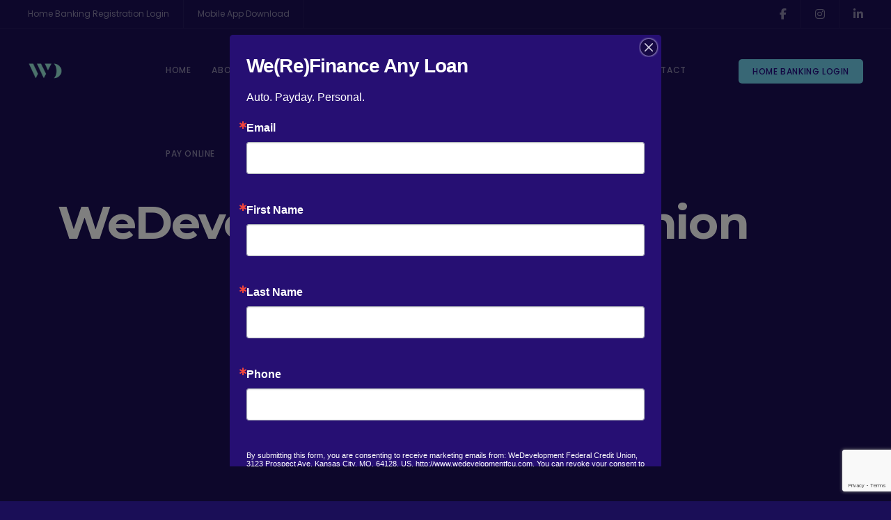

--- FILE ---
content_type: text/html; charset=utf-8
request_url: https://www.google.com/recaptcha/api2/anchor?ar=1&k=6LfHrSkUAAAAAPnKk5cT6JuKlKPzbwyTYuO8--Vr&co=aHR0cHM6Ly93ZWRldmVsb3BtZW50ZmN1LmNvbTo0NDM.&hl=en&v=PoyoqOPhxBO7pBk68S4YbpHZ&size=invisible&anchor-ms=20000&execute-ms=30000&cb=dmqdxng16z8k
body_size: 49099
content:
<!DOCTYPE HTML><html dir="ltr" lang="en"><head><meta http-equiv="Content-Type" content="text/html; charset=UTF-8">
<meta http-equiv="X-UA-Compatible" content="IE=edge">
<title>reCAPTCHA</title>
<style type="text/css">
/* cyrillic-ext */
@font-face {
  font-family: 'Roboto';
  font-style: normal;
  font-weight: 400;
  font-stretch: 100%;
  src: url(//fonts.gstatic.com/s/roboto/v48/KFO7CnqEu92Fr1ME7kSn66aGLdTylUAMa3GUBHMdazTgWw.woff2) format('woff2');
  unicode-range: U+0460-052F, U+1C80-1C8A, U+20B4, U+2DE0-2DFF, U+A640-A69F, U+FE2E-FE2F;
}
/* cyrillic */
@font-face {
  font-family: 'Roboto';
  font-style: normal;
  font-weight: 400;
  font-stretch: 100%;
  src: url(//fonts.gstatic.com/s/roboto/v48/KFO7CnqEu92Fr1ME7kSn66aGLdTylUAMa3iUBHMdazTgWw.woff2) format('woff2');
  unicode-range: U+0301, U+0400-045F, U+0490-0491, U+04B0-04B1, U+2116;
}
/* greek-ext */
@font-face {
  font-family: 'Roboto';
  font-style: normal;
  font-weight: 400;
  font-stretch: 100%;
  src: url(//fonts.gstatic.com/s/roboto/v48/KFO7CnqEu92Fr1ME7kSn66aGLdTylUAMa3CUBHMdazTgWw.woff2) format('woff2');
  unicode-range: U+1F00-1FFF;
}
/* greek */
@font-face {
  font-family: 'Roboto';
  font-style: normal;
  font-weight: 400;
  font-stretch: 100%;
  src: url(//fonts.gstatic.com/s/roboto/v48/KFO7CnqEu92Fr1ME7kSn66aGLdTylUAMa3-UBHMdazTgWw.woff2) format('woff2');
  unicode-range: U+0370-0377, U+037A-037F, U+0384-038A, U+038C, U+038E-03A1, U+03A3-03FF;
}
/* math */
@font-face {
  font-family: 'Roboto';
  font-style: normal;
  font-weight: 400;
  font-stretch: 100%;
  src: url(//fonts.gstatic.com/s/roboto/v48/KFO7CnqEu92Fr1ME7kSn66aGLdTylUAMawCUBHMdazTgWw.woff2) format('woff2');
  unicode-range: U+0302-0303, U+0305, U+0307-0308, U+0310, U+0312, U+0315, U+031A, U+0326-0327, U+032C, U+032F-0330, U+0332-0333, U+0338, U+033A, U+0346, U+034D, U+0391-03A1, U+03A3-03A9, U+03B1-03C9, U+03D1, U+03D5-03D6, U+03F0-03F1, U+03F4-03F5, U+2016-2017, U+2034-2038, U+203C, U+2040, U+2043, U+2047, U+2050, U+2057, U+205F, U+2070-2071, U+2074-208E, U+2090-209C, U+20D0-20DC, U+20E1, U+20E5-20EF, U+2100-2112, U+2114-2115, U+2117-2121, U+2123-214F, U+2190, U+2192, U+2194-21AE, U+21B0-21E5, U+21F1-21F2, U+21F4-2211, U+2213-2214, U+2216-22FF, U+2308-230B, U+2310, U+2319, U+231C-2321, U+2336-237A, U+237C, U+2395, U+239B-23B7, U+23D0, U+23DC-23E1, U+2474-2475, U+25AF, U+25B3, U+25B7, U+25BD, U+25C1, U+25CA, U+25CC, U+25FB, U+266D-266F, U+27C0-27FF, U+2900-2AFF, U+2B0E-2B11, U+2B30-2B4C, U+2BFE, U+3030, U+FF5B, U+FF5D, U+1D400-1D7FF, U+1EE00-1EEFF;
}
/* symbols */
@font-face {
  font-family: 'Roboto';
  font-style: normal;
  font-weight: 400;
  font-stretch: 100%;
  src: url(//fonts.gstatic.com/s/roboto/v48/KFO7CnqEu92Fr1ME7kSn66aGLdTylUAMaxKUBHMdazTgWw.woff2) format('woff2');
  unicode-range: U+0001-000C, U+000E-001F, U+007F-009F, U+20DD-20E0, U+20E2-20E4, U+2150-218F, U+2190, U+2192, U+2194-2199, U+21AF, U+21E6-21F0, U+21F3, U+2218-2219, U+2299, U+22C4-22C6, U+2300-243F, U+2440-244A, U+2460-24FF, U+25A0-27BF, U+2800-28FF, U+2921-2922, U+2981, U+29BF, U+29EB, U+2B00-2BFF, U+4DC0-4DFF, U+FFF9-FFFB, U+10140-1018E, U+10190-1019C, U+101A0, U+101D0-101FD, U+102E0-102FB, U+10E60-10E7E, U+1D2C0-1D2D3, U+1D2E0-1D37F, U+1F000-1F0FF, U+1F100-1F1AD, U+1F1E6-1F1FF, U+1F30D-1F30F, U+1F315, U+1F31C, U+1F31E, U+1F320-1F32C, U+1F336, U+1F378, U+1F37D, U+1F382, U+1F393-1F39F, U+1F3A7-1F3A8, U+1F3AC-1F3AF, U+1F3C2, U+1F3C4-1F3C6, U+1F3CA-1F3CE, U+1F3D4-1F3E0, U+1F3ED, U+1F3F1-1F3F3, U+1F3F5-1F3F7, U+1F408, U+1F415, U+1F41F, U+1F426, U+1F43F, U+1F441-1F442, U+1F444, U+1F446-1F449, U+1F44C-1F44E, U+1F453, U+1F46A, U+1F47D, U+1F4A3, U+1F4B0, U+1F4B3, U+1F4B9, U+1F4BB, U+1F4BF, U+1F4C8-1F4CB, U+1F4D6, U+1F4DA, U+1F4DF, U+1F4E3-1F4E6, U+1F4EA-1F4ED, U+1F4F7, U+1F4F9-1F4FB, U+1F4FD-1F4FE, U+1F503, U+1F507-1F50B, U+1F50D, U+1F512-1F513, U+1F53E-1F54A, U+1F54F-1F5FA, U+1F610, U+1F650-1F67F, U+1F687, U+1F68D, U+1F691, U+1F694, U+1F698, U+1F6AD, U+1F6B2, U+1F6B9-1F6BA, U+1F6BC, U+1F6C6-1F6CF, U+1F6D3-1F6D7, U+1F6E0-1F6EA, U+1F6F0-1F6F3, U+1F6F7-1F6FC, U+1F700-1F7FF, U+1F800-1F80B, U+1F810-1F847, U+1F850-1F859, U+1F860-1F887, U+1F890-1F8AD, U+1F8B0-1F8BB, U+1F8C0-1F8C1, U+1F900-1F90B, U+1F93B, U+1F946, U+1F984, U+1F996, U+1F9E9, U+1FA00-1FA6F, U+1FA70-1FA7C, U+1FA80-1FA89, U+1FA8F-1FAC6, U+1FACE-1FADC, U+1FADF-1FAE9, U+1FAF0-1FAF8, U+1FB00-1FBFF;
}
/* vietnamese */
@font-face {
  font-family: 'Roboto';
  font-style: normal;
  font-weight: 400;
  font-stretch: 100%;
  src: url(//fonts.gstatic.com/s/roboto/v48/KFO7CnqEu92Fr1ME7kSn66aGLdTylUAMa3OUBHMdazTgWw.woff2) format('woff2');
  unicode-range: U+0102-0103, U+0110-0111, U+0128-0129, U+0168-0169, U+01A0-01A1, U+01AF-01B0, U+0300-0301, U+0303-0304, U+0308-0309, U+0323, U+0329, U+1EA0-1EF9, U+20AB;
}
/* latin-ext */
@font-face {
  font-family: 'Roboto';
  font-style: normal;
  font-weight: 400;
  font-stretch: 100%;
  src: url(//fonts.gstatic.com/s/roboto/v48/KFO7CnqEu92Fr1ME7kSn66aGLdTylUAMa3KUBHMdazTgWw.woff2) format('woff2');
  unicode-range: U+0100-02BA, U+02BD-02C5, U+02C7-02CC, U+02CE-02D7, U+02DD-02FF, U+0304, U+0308, U+0329, U+1D00-1DBF, U+1E00-1E9F, U+1EF2-1EFF, U+2020, U+20A0-20AB, U+20AD-20C0, U+2113, U+2C60-2C7F, U+A720-A7FF;
}
/* latin */
@font-face {
  font-family: 'Roboto';
  font-style: normal;
  font-weight: 400;
  font-stretch: 100%;
  src: url(//fonts.gstatic.com/s/roboto/v48/KFO7CnqEu92Fr1ME7kSn66aGLdTylUAMa3yUBHMdazQ.woff2) format('woff2');
  unicode-range: U+0000-00FF, U+0131, U+0152-0153, U+02BB-02BC, U+02C6, U+02DA, U+02DC, U+0304, U+0308, U+0329, U+2000-206F, U+20AC, U+2122, U+2191, U+2193, U+2212, U+2215, U+FEFF, U+FFFD;
}
/* cyrillic-ext */
@font-face {
  font-family: 'Roboto';
  font-style: normal;
  font-weight: 500;
  font-stretch: 100%;
  src: url(//fonts.gstatic.com/s/roboto/v48/KFO7CnqEu92Fr1ME7kSn66aGLdTylUAMa3GUBHMdazTgWw.woff2) format('woff2');
  unicode-range: U+0460-052F, U+1C80-1C8A, U+20B4, U+2DE0-2DFF, U+A640-A69F, U+FE2E-FE2F;
}
/* cyrillic */
@font-face {
  font-family: 'Roboto';
  font-style: normal;
  font-weight: 500;
  font-stretch: 100%;
  src: url(//fonts.gstatic.com/s/roboto/v48/KFO7CnqEu92Fr1ME7kSn66aGLdTylUAMa3iUBHMdazTgWw.woff2) format('woff2');
  unicode-range: U+0301, U+0400-045F, U+0490-0491, U+04B0-04B1, U+2116;
}
/* greek-ext */
@font-face {
  font-family: 'Roboto';
  font-style: normal;
  font-weight: 500;
  font-stretch: 100%;
  src: url(//fonts.gstatic.com/s/roboto/v48/KFO7CnqEu92Fr1ME7kSn66aGLdTylUAMa3CUBHMdazTgWw.woff2) format('woff2');
  unicode-range: U+1F00-1FFF;
}
/* greek */
@font-face {
  font-family: 'Roboto';
  font-style: normal;
  font-weight: 500;
  font-stretch: 100%;
  src: url(//fonts.gstatic.com/s/roboto/v48/KFO7CnqEu92Fr1ME7kSn66aGLdTylUAMa3-UBHMdazTgWw.woff2) format('woff2');
  unicode-range: U+0370-0377, U+037A-037F, U+0384-038A, U+038C, U+038E-03A1, U+03A3-03FF;
}
/* math */
@font-face {
  font-family: 'Roboto';
  font-style: normal;
  font-weight: 500;
  font-stretch: 100%;
  src: url(//fonts.gstatic.com/s/roboto/v48/KFO7CnqEu92Fr1ME7kSn66aGLdTylUAMawCUBHMdazTgWw.woff2) format('woff2');
  unicode-range: U+0302-0303, U+0305, U+0307-0308, U+0310, U+0312, U+0315, U+031A, U+0326-0327, U+032C, U+032F-0330, U+0332-0333, U+0338, U+033A, U+0346, U+034D, U+0391-03A1, U+03A3-03A9, U+03B1-03C9, U+03D1, U+03D5-03D6, U+03F0-03F1, U+03F4-03F5, U+2016-2017, U+2034-2038, U+203C, U+2040, U+2043, U+2047, U+2050, U+2057, U+205F, U+2070-2071, U+2074-208E, U+2090-209C, U+20D0-20DC, U+20E1, U+20E5-20EF, U+2100-2112, U+2114-2115, U+2117-2121, U+2123-214F, U+2190, U+2192, U+2194-21AE, U+21B0-21E5, U+21F1-21F2, U+21F4-2211, U+2213-2214, U+2216-22FF, U+2308-230B, U+2310, U+2319, U+231C-2321, U+2336-237A, U+237C, U+2395, U+239B-23B7, U+23D0, U+23DC-23E1, U+2474-2475, U+25AF, U+25B3, U+25B7, U+25BD, U+25C1, U+25CA, U+25CC, U+25FB, U+266D-266F, U+27C0-27FF, U+2900-2AFF, U+2B0E-2B11, U+2B30-2B4C, U+2BFE, U+3030, U+FF5B, U+FF5D, U+1D400-1D7FF, U+1EE00-1EEFF;
}
/* symbols */
@font-face {
  font-family: 'Roboto';
  font-style: normal;
  font-weight: 500;
  font-stretch: 100%;
  src: url(//fonts.gstatic.com/s/roboto/v48/KFO7CnqEu92Fr1ME7kSn66aGLdTylUAMaxKUBHMdazTgWw.woff2) format('woff2');
  unicode-range: U+0001-000C, U+000E-001F, U+007F-009F, U+20DD-20E0, U+20E2-20E4, U+2150-218F, U+2190, U+2192, U+2194-2199, U+21AF, U+21E6-21F0, U+21F3, U+2218-2219, U+2299, U+22C4-22C6, U+2300-243F, U+2440-244A, U+2460-24FF, U+25A0-27BF, U+2800-28FF, U+2921-2922, U+2981, U+29BF, U+29EB, U+2B00-2BFF, U+4DC0-4DFF, U+FFF9-FFFB, U+10140-1018E, U+10190-1019C, U+101A0, U+101D0-101FD, U+102E0-102FB, U+10E60-10E7E, U+1D2C0-1D2D3, U+1D2E0-1D37F, U+1F000-1F0FF, U+1F100-1F1AD, U+1F1E6-1F1FF, U+1F30D-1F30F, U+1F315, U+1F31C, U+1F31E, U+1F320-1F32C, U+1F336, U+1F378, U+1F37D, U+1F382, U+1F393-1F39F, U+1F3A7-1F3A8, U+1F3AC-1F3AF, U+1F3C2, U+1F3C4-1F3C6, U+1F3CA-1F3CE, U+1F3D4-1F3E0, U+1F3ED, U+1F3F1-1F3F3, U+1F3F5-1F3F7, U+1F408, U+1F415, U+1F41F, U+1F426, U+1F43F, U+1F441-1F442, U+1F444, U+1F446-1F449, U+1F44C-1F44E, U+1F453, U+1F46A, U+1F47D, U+1F4A3, U+1F4B0, U+1F4B3, U+1F4B9, U+1F4BB, U+1F4BF, U+1F4C8-1F4CB, U+1F4D6, U+1F4DA, U+1F4DF, U+1F4E3-1F4E6, U+1F4EA-1F4ED, U+1F4F7, U+1F4F9-1F4FB, U+1F4FD-1F4FE, U+1F503, U+1F507-1F50B, U+1F50D, U+1F512-1F513, U+1F53E-1F54A, U+1F54F-1F5FA, U+1F610, U+1F650-1F67F, U+1F687, U+1F68D, U+1F691, U+1F694, U+1F698, U+1F6AD, U+1F6B2, U+1F6B9-1F6BA, U+1F6BC, U+1F6C6-1F6CF, U+1F6D3-1F6D7, U+1F6E0-1F6EA, U+1F6F0-1F6F3, U+1F6F7-1F6FC, U+1F700-1F7FF, U+1F800-1F80B, U+1F810-1F847, U+1F850-1F859, U+1F860-1F887, U+1F890-1F8AD, U+1F8B0-1F8BB, U+1F8C0-1F8C1, U+1F900-1F90B, U+1F93B, U+1F946, U+1F984, U+1F996, U+1F9E9, U+1FA00-1FA6F, U+1FA70-1FA7C, U+1FA80-1FA89, U+1FA8F-1FAC6, U+1FACE-1FADC, U+1FADF-1FAE9, U+1FAF0-1FAF8, U+1FB00-1FBFF;
}
/* vietnamese */
@font-face {
  font-family: 'Roboto';
  font-style: normal;
  font-weight: 500;
  font-stretch: 100%;
  src: url(//fonts.gstatic.com/s/roboto/v48/KFO7CnqEu92Fr1ME7kSn66aGLdTylUAMa3OUBHMdazTgWw.woff2) format('woff2');
  unicode-range: U+0102-0103, U+0110-0111, U+0128-0129, U+0168-0169, U+01A0-01A1, U+01AF-01B0, U+0300-0301, U+0303-0304, U+0308-0309, U+0323, U+0329, U+1EA0-1EF9, U+20AB;
}
/* latin-ext */
@font-face {
  font-family: 'Roboto';
  font-style: normal;
  font-weight: 500;
  font-stretch: 100%;
  src: url(//fonts.gstatic.com/s/roboto/v48/KFO7CnqEu92Fr1ME7kSn66aGLdTylUAMa3KUBHMdazTgWw.woff2) format('woff2');
  unicode-range: U+0100-02BA, U+02BD-02C5, U+02C7-02CC, U+02CE-02D7, U+02DD-02FF, U+0304, U+0308, U+0329, U+1D00-1DBF, U+1E00-1E9F, U+1EF2-1EFF, U+2020, U+20A0-20AB, U+20AD-20C0, U+2113, U+2C60-2C7F, U+A720-A7FF;
}
/* latin */
@font-face {
  font-family: 'Roboto';
  font-style: normal;
  font-weight: 500;
  font-stretch: 100%;
  src: url(//fonts.gstatic.com/s/roboto/v48/KFO7CnqEu92Fr1ME7kSn66aGLdTylUAMa3yUBHMdazQ.woff2) format('woff2');
  unicode-range: U+0000-00FF, U+0131, U+0152-0153, U+02BB-02BC, U+02C6, U+02DA, U+02DC, U+0304, U+0308, U+0329, U+2000-206F, U+20AC, U+2122, U+2191, U+2193, U+2212, U+2215, U+FEFF, U+FFFD;
}
/* cyrillic-ext */
@font-face {
  font-family: 'Roboto';
  font-style: normal;
  font-weight: 900;
  font-stretch: 100%;
  src: url(//fonts.gstatic.com/s/roboto/v48/KFO7CnqEu92Fr1ME7kSn66aGLdTylUAMa3GUBHMdazTgWw.woff2) format('woff2');
  unicode-range: U+0460-052F, U+1C80-1C8A, U+20B4, U+2DE0-2DFF, U+A640-A69F, U+FE2E-FE2F;
}
/* cyrillic */
@font-face {
  font-family: 'Roboto';
  font-style: normal;
  font-weight: 900;
  font-stretch: 100%;
  src: url(//fonts.gstatic.com/s/roboto/v48/KFO7CnqEu92Fr1ME7kSn66aGLdTylUAMa3iUBHMdazTgWw.woff2) format('woff2');
  unicode-range: U+0301, U+0400-045F, U+0490-0491, U+04B0-04B1, U+2116;
}
/* greek-ext */
@font-face {
  font-family: 'Roboto';
  font-style: normal;
  font-weight: 900;
  font-stretch: 100%;
  src: url(//fonts.gstatic.com/s/roboto/v48/KFO7CnqEu92Fr1ME7kSn66aGLdTylUAMa3CUBHMdazTgWw.woff2) format('woff2');
  unicode-range: U+1F00-1FFF;
}
/* greek */
@font-face {
  font-family: 'Roboto';
  font-style: normal;
  font-weight: 900;
  font-stretch: 100%;
  src: url(//fonts.gstatic.com/s/roboto/v48/KFO7CnqEu92Fr1ME7kSn66aGLdTylUAMa3-UBHMdazTgWw.woff2) format('woff2');
  unicode-range: U+0370-0377, U+037A-037F, U+0384-038A, U+038C, U+038E-03A1, U+03A3-03FF;
}
/* math */
@font-face {
  font-family: 'Roboto';
  font-style: normal;
  font-weight: 900;
  font-stretch: 100%;
  src: url(//fonts.gstatic.com/s/roboto/v48/KFO7CnqEu92Fr1ME7kSn66aGLdTylUAMawCUBHMdazTgWw.woff2) format('woff2');
  unicode-range: U+0302-0303, U+0305, U+0307-0308, U+0310, U+0312, U+0315, U+031A, U+0326-0327, U+032C, U+032F-0330, U+0332-0333, U+0338, U+033A, U+0346, U+034D, U+0391-03A1, U+03A3-03A9, U+03B1-03C9, U+03D1, U+03D5-03D6, U+03F0-03F1, U+03F4-03F5, U+2016-2017, U+2034-2038, U+203C, U+2040, U+2043, U+2047, U+2050, U+2057, U+205F, U+2070-2071, U+2074-208E, U+2090-209C, U+20D0-20DC, U+20E1, U+20E5-20EF, U+2100-2112, U+2114-2115, U+2117-2121, U+2123-214F, U+2190, U+2192, U+2194-21AE, U+21B0-21E5, U+21F1-21F2, U+21F4-2211, U+2213-2214, U+2216-22FF, U+2308-230B, U+2310, U+2319, U+231C-2321, U+2336-237A, U+237C, U+2395, U+239B-23B7, U+23D0, U+23DC-23E1, U+2474-2475, U+25AF, U+25B3, U+25B7, U+25BD, U+25C1, U+25CA, U+25CC, U+25FB, U+266D-266F, U+27C0-27FF, U+2900-2AFF, U+2B0E-2B11, U+2B30-2B4C, U+2BFE, U+3030, U+FF5B, U+FF5D, U+1D400-1D7FF, U+1EE00-1EEFF;
}
/* symbols */
@font-face {
  font-family: 'Roboto';
  font-style: normal;
  font-weight: 900;
  font-stretch: 100%;
  src: url(//fonts.gstatic.com/s/roboto/v48/KFO7CnqEu92Fr1ME7kSn66aGLdTylUAMaxKUBHMdazTgWw.woff2) format('woff2');
  unicode-range: U+0001-000C, U+000E-001F, U+007F-009F, U+20DD-20E0, U+20E2-20E4, U+2150-218F, U+2190, U+2192, U+2194-2199, U+21AF, U+21E6-21F0, U+21F3, U+2218-2219, U+2299, U+22C4-22C6, U+2300-243F, U+2440-244A, U+2460-24FF, U+25A0-27BF, U+2800-28FF, U+2921-2922, U+2981, U+29BF, U+29EB, U+2B00-2BFF, U+4DC0-4DFF, U+FFF9-FFFB, U+10140-1018E, U+10190-1019C, U+101A0, U+101D0-101FD, U+102E0-102FB, U+10E60-10E7E, U+1D2C0-1D2D3, U+1D2E0-1D37F, U+1F000-1F0FF, U+1F100-1F1AD, U+1F1E6-1F1FF, U+1F30D-1F30F, U+1F315, U+1F31C, U+1F31E, U+1F320-1F32C, U+1F336, U+1F378, U+1F37D, U+1F382, U+1F393-1F39F, U+1F3A7-1F3A8, U+1F3AC-1F3AF, U+1F3C2, U+1F3C4-1F3C6, U+1F3CA-1F3CE, U+1F3D4-1F3E0, U+1F3ED, U+1F3F1-1F3F3, U+1F3F5-1F3F7, U+1F408, U+1F415, U+1F41F, U+1F426, U+1F43F, U+1F441-1F442, U+1F444, U+1F446-1F449, U+1F44C-1F44E, U+1F453, U+1F46A, U+1F47D, U+1F4A3, U+1F4B0, U+1F4B3, U+1F4B9, U+1F4BB, U+1F4BF, U+1F4C8-1F4CB, U+1F4D6, U+1F4DA, U+1F4DF, U+1F4E3-1F4E6, U+1F4EA-1F4ED, U+1F4F7, U+1F4F9-1F4FB, U+1F4FD-1F4FE, U+1F503, U+1F507-1F50B, U+1F50D, U+1F512-1F513, U+1F53E-1F54A, U+1F54F-1F5FA, U+1F610, U+1F650-1F67F, U+1F687, U+1F68D, U+1F691, U+1F694, U+1F698, U+1F6AD, U+1F6B2, U+1F6B9-1F6BA, U+1F6BC, U+1F6C6-1F6CF, U+1F6D3-1F6D7, U+1F6E0-1F6EA, U+1F6F0-1F6F3, U+1F6F7-1F6FC, U+1F700-1F7FF, U+1F800-1F80B, U+1F810-1F847, U+1F850-1F859, U+1F860-1F887, U+1F890-1F8AD, U+1F8B0-1F8BB, U+1F8C0-1F8C1, U+1F900-1F90B, U+1F93B, U+1F946, U+1F984, U+1F996, U+1F9E9, U+1FA00-1FA6F, U+1FA70-1FA7C, U+1FA80-1FA89, U+1FA8F-1FAC6, U+1FACE-1FADC, U+1FADF-1FAE9, U+1FAF0-1FAF8, U+1FB00-1FBFF;
}
/* vietnamese */
@font-face {
  font-family: 'Roboto';
  font-style: normal;
  font-weight: 900;
  font-stretch: 100%;
  src: url(//fonts.gstatic.com/s/roboto/v48/KFO7CnqEu92Fr1ME7kSn66aGLdTylUAMa3OUBHMdazTgWw.woff2) format('woff2');
  unicode-range: U+0102-0103, U+0110-0111, U+0128-0129, U+0168-0169, U+01A0-01A1, U+01AF-01B0, U+0300-0301, U+0303-0304, U+0308-0309, U+0323, U+0329, U+1EA0-1EF9, U+20AB;
}
/* latin-ext */
@font-face {
  font-family: 'Roboto';
  font-style: normal;
  font-weight: 900;
  font-stretch: 100%;
  src: url(//fonts.gstatic.com/s/roboto/v48/KFO7CnqEu92Fr1ME7kSn66aGLdTylUAMa3KUBHMdazTgWw.woff2) format('woff2');
  unicode-range: U+0100-02BA, U+02BD-02C5, U+02C7-02CC, U+02CE-02D7, U+02DD-02FF, U+0304, U+0308, U+0329, U+1D00-1DBF, U+1E00-1E9F, U+1EF2-1EFF, U+2020, U+20A0-20AB, U+20AD-20C0, U+2113, U+2C60-2C7F, U+A720-A7FF;
}
/* latin */
@font-face {
  font-family: 'Roboto';
  font-style: normal;
  font-weight: 900;
  font-stretch: 100%;
  src: url(//fonts.gstatic.com/s/roboto/v48/KFO7CnqEu92Fr1ME7kSn66aGLdTylUAMa3yUBHMdazQ.woff2) format('woff2');
  unicode-range: U+0000-00FF, U+0131, U+0152-0153, U+02BB-02BC, U+02C6, U+02DA, U+02DC, U+0304, U+0308, U+0329, U+2000-206F, U+20AC, U+2122, U+2191, U+2193, U+2212, U+2215, U+FEFF, U+FFFD;
}

</style>
<link rel="stylesheet" type="text/css" href="https://www.gstatic.com/recaptcha/releases/PoyoqOPhxBO7pBk68S4YbpHZ/styles__ltr.css">
<script nonce="5XwXFRf7Zpvpwk1jbSyWNQ" type="text/javascript">window['__recaptcha_api'] = 'https://www.google.com/recaptcha/api2/';</script>
<script type="text/javascript" src="https://www.gstatic.com/recaptcha/releases/PoyoqOPhxBO7pBk68S4YbpHZ/recaptcha__en.js" nonce="5XwXFRf7Zpvpwk1jbSyWNQ">
      
    </script></head>
<body><div id="rc-anchor-alert" class="rc-anchor-alert"></div>
<input type="hidden" id="recaptcha-token" value="[base64]">
<script type="text/javascript" nonce="5XwXFRf7Zpvpwk1jbSyWNQ">
      recaptcha.anchor.Main.init("[\x22ainput\x22,[\x22bgdata\x22,\x22\x22,\[base64]/[base64]/[base64]/ZyhXLGgpOnEoW04sMjEsbF0sVywwKSxoKSxmYWxzZSxmYWxzZSl9Y2F0Y2goayl7RygzNTgsVyk/[base64]/[base64]/[base64]/[base64]/[base64]/[base64]/[base64]/bmV3IEJbT10oRFswXSk6dz09Mj9uZXcgQltPXShEWzBdLERbMV0pOnc9PTM/bmV3IEJbT10oRFswXSxEWzFdLERbMl0pOnc9PTQ/[base64]/[base64]/[base64]/[base64]/[base64]\\u003d\x22,\[base64]\\u003d\\u003d\x22,\x22eBVAw44DwpPDlMO0w5h8U09jw6URSHXDucKuVwgpeFlHdFZtRSBpwrFRwqLCsgYJw7QSw48gwr0ew7Y2w4Mkwq8Qw7fDsATCoglWw7rDtVNVAz4KQnQfwrF9P2knS2fCv8OHw7/DgWzDtHzDgA7CiWc4NX9vdcOFwrPDsDB/TsOMw7NhworDvsOTw5VAwqBMF8OoWcK6LznCscKWw7pcN8KEw6RkwoLCjhDDvsOqLyzCnUomaQrCvsOqWcKfw5kfw6PDn8ODw4HClcKqA8OJwrhGw67CtBHCkcOUwoPDp8KgwrJjwp9deX1wwrc1JsOMBsOhwqs5w4DCocOaw64RHzvCosOuw5XCpDPDk8K5F8Opw5/Dk8O+w67DmsK3w77DiDQFK3QsH8O/XgLDuiDCoUsUUnwFTMOSw6vDgMKnc8KVw7YvA8KkCMK9wrAlwqIRbMKHw70Qwo7CqVoyUUIwwqHCvVHDqcK0NUfCnsKwwrEXwq3Ctw/DjyQhw4IxPsKLwrQDwoMmIGLCgMKxw70UwoLDrCnCjE5sFm/DksO4JyEWwpkqwopOcTTDuRPDusKZw5gIw6nDj0gXw7Umwrl5JnfCosKUwoAIwosswpRaw7RPw4xuwoQacg8KwoHCuQ3DuMKDwobDrmwaA8Kmw7LDv8K0P2ssDTzCtsKneifDhcOPcsO+wo/[base64]/w47DiCxtwonDkQZ6LknCqX/DgcOEVktaw7rDosO+w4I4wrDDu1/CvHTCr3TDlGInBCLCl8Kkw5d/N8KNLS5Iw70qw7EuwqjDuQ8UEsO6w6HDnMK+woLDpsKlNsKLD8OZD8OxVcK+FsKKw5PClcOhQsKYf2NXwoXCtsKxOsK9WcO1di/DsBvCgcOMworDgcOlKDJZw4/DisOBwqlFw7/[base64]/Dj00KTRh+w5sLw6NLwp4rwqXCv1LDmsK4w7ohV8KhAR/CrSEHwp3DvsOsRDpbSsOENcOtbkvDhMKtOCJTw6c4acKgMcKBNHhKG8OCwpLDr3d/wpEXw7rCskXClD3CsBQ0SEvCo8OiwpHCjMK/dFXCrsO5ZCQPMUQ/w73CgcKgTsKuNh3CqcK7Hz9vRAgsw4sxVcKqwrDCkcOHwrV/RMOtYj8ZwoTCtxNvQsKDwoTCuHsNYwlGw5TDqMOQGMObw7rCn05HHsKWYHnDhW3CkB8pw6gsNMOYZcOuw53CuzPDuQgvJMOBwphRcMOTw43DksKpwot6BW0Xwr7DssO+YAh4RzjCuSI3W8OwWcK6C3Z/w4DDmSDDl8KoacObA8OoOMKHFMKNd8OfwothwqRTCCbDoi41FGHDpwXDrhU/wpVsDxNvVCAyAz/[base64]/DncKPPDXDmMKOwoHDtCvDsQfCiMKUwrN6w5fDgMOHD3zCjCzCj1DCn8O/wr/[base64]/[base64]/DgMKAA8OswojDk8Krw7xpwqFIOBJ/fxjDkMKfKH/CnsKHw5XCpHjDv07ClsKgP8Ocw5RYw7rDtFRXPFs4w5zCtlTDjcKQw73CpFIgwo83w65CYMOMwonDocOSFsKfwoxww69Pw7sFQQ1YMgvCjH7DhUjDpcORHcKvCwoKw6g5FMOWLBFHw7jCvsKSGXbCgcKxNVtAYMKSXcO0Hm/[base64]/R8O4dcKuPT/[base64]/[base64]/TxR3w43CvcKVwoXDpWBcw4Zwc8KTw4J3LMOTw5VHwrhFQnVaZnzDqTBGbH9Nw6NDwrLDtsKywoPDgwtPwo5/wpU7B3slwqfDucOxH8OxXMKjd8KvfGkWwpImw4/[base64]/Cv8O1woExEcKYwpxhFsKZw4PCh0bChMOQwo7CgFROw7TDh2DCvTLCj8O4cTjDsEZnw7bCmiEmw53CusKBw7vDmSvCiMOWw5UOw4HDhwvCgcKnaV4lw5vDnmvDusKKVsOQYcOVbk/Cvm9SK8KSMMOqWxbCnsOEwpVxJX3DtEwJf8Kaw7PDpsKvB8KiG8OPN8KWw4XCkE/CujzCpMKoasKFwrJhw43Dkys7eGjDiUjCtkAKD2ZVwoLDin/CpcOkKWfCv8KlecKrTcKjclbCssKkwrzDvMKjAyDDlmHDsm0Sw4jCo8KKw6/Cv8KHwrt8by3CkcKew69fGcOCwrzDjyDDhsOMwobDi1ReEsOPwpMfUMKmwoLCkkZrLn3DlmQbw5XDusK5w5xcWh/Csi1pw7vDuVFWJlzDmld0CcOOwqR+EcO0RgZew7HCvMKIw73Do8OowqTDqFTDjcKVw6nCo0bDksOjw4/DmMKkw7NyDznDisKkwqHDkMObCAwjHX7DlsKew588WcK3T8OUw7IWccK/w5tywp7Cr8OSw7nDusK0w43CrXzDkyPCh0LDrMOcU8KxQMKxaMOvwrXDpcOPIlnCo0Vlwp8gwpQ9w5bCmMKewqtVwqbCtDEXIWAtwoMtw6TDiinCgFxjwoPCtipiC2PCjXN+wpvDqijCn8OYHER+AcKmw5/[base64]/[base64]/RMOQwqUcZzHDg04lwrrCpC/[base64]/DqMOGSUt7w4N1wqFZw4s7w6M6B8OgwpbCkSdCNsKsP8Oyw4/DvcOPIiDCokjDmsO9FsKdc0vCtMO+w4/Dq8OeRnDDtkAQwppvw43ChX5ZwrQyWS/DkMKZJMO2woXCiSYHwqc/KRTCtzTDvi8gPsOiBw3DlTXDqEfDkcKHXcK2aUrDtcOLBigidsKPeBHCtMObbcOCSMK9wqB8T17DksKhC8KRGcObwq3CqsKEwoTDqjDCu3oIYcOme1zCpcKSwqk0w5PCpMK0woHCqlFbw4YYwr/Cs0rDniNWGShiLsOQw4jCi8OiBsKQRsKsS8OSdzFQRUYzDcKuwqtHaQrDhMKIwq7CmkEFw67DsWcMCMO/dyjDmMODw5TCusO5DjJsEMKNaELCthQQw4XCnsKNGMOmw5rDrxnCmA/DvHXDvBDCsMOYw6HDlMO9w6dyw7nClGrDkcK1fQsqw6YowrfDkMOSw7vCicOSwoNMwonDkMKCdFTCrTDDiFtoIMKuRMOGMEpAHzDCjUE3w7EcwpbDl3VRwqo5woo5Nx/DhsO1wpzDuMOOSsOHKMO6fkPDgFjCmUXCisOSNmTCscKzPR4BwpPDo3TCucKrw4PDqhPCjTsDwq9wU8KARFM/wpgCZyXCj8O6w50+w5k5eHfDkgZmwpMJwpfDqm/CosKnw5lXMAXDqCLDucO8AMKDw7Jxw6YfIsO2w7vCn1jDmB3DrsKLVcO4TmjDugYsLMO7KhYCw6TDrsO6SxPDmcKAw4QaQi7DmMK0w77DmsOaw6laHErCvy7CnMOvHh5OM8O/JsK9w6zCgsOrGgUnw55aw4TDmcONL8OrecKmwqo4ZwXDsXlLbMOfwpBlw6/Dv8OxbsOowqjDoABfRm7DvMKfwqHCkgzDm8OxQMOJKcOZZhLDqcOqw5/DmsOKwoHCssKsLgjDjypnwoQJS8K+I8K7UT3ChyYEZBgGwpDCsFEcdxJ8OsKMX8KYw6ITwp1tJMKGbjLDjADCtMOAV2vDtE1XJ8Kzw4XCq2rCpsO8w4FdeUDCjsOwwqPCrVYSw5jDpwLDs8Omw4/CrSXDmlbDh8Oaw5BwCcOPHsKww5NmR0rDg0omccORwrMUwrjDr1HDhlvDvcO/wo7DjEbCi8KAw5jDpcKhbn1BJcKZwpHDscOEV2LDhFnDo8KTHVDCr8KicsOOw6PDsWHDvcOHw7fDuS5iw5sNw5nCpMOnwpXCiWdJOhbDrV/Dg8KKHsKVIiUePQQYWcKewq5Twp/CiX4nw4l4woASEFsmwqANBgnCtnHDm1pBwohTw7TCusKUU8KFITwrwoPCtcO7PQNLwqgRwqsueSXDkcO2w5oNccOcwobDlSJNNsOLwpDDsEtWw7xvBcOZAXfCp1rCpsOnw5hzw7LCkMKkwoHDu8Kebm/DgsK+w6cLO8OLw7HCgSAUwp0VaQEiwolWw7jDgsOvbBI4w5JewqjDgsKURsKLw5N5w4UlA8KWwq8zwprDigdPJx01wqsKw4XDnsKXwoXCqnFcw7BtwoDDjBDDpcKDwrIVTcOBPxPCpEkxUl/DocKPIMKBwotLQm7Chy4USsKVw57Cm8KVw4XCpcKYwq3CjMO4KQ7CnsKwcsK9wpvCkhhCUMO/w4XCgcKFwpTCtkbCh8OHOQR2XsOiO8KlViBCWsO+f1vClMKEPxY7w4cLZg9SwprCgsOEw67Dt8OYZxNDwqctwpwsw57DkQ0AwoMowpXCj8O5YsKVw77CpFnCscKrEgAmQ8OUw6LCrWNFVAPDtiLDkT0Tw4rDuMOAbDrDhDQIP8OlwqbDnW/Dk8OlwplGwrhPA2wVCHl9w7/Ch8KywpJPKGzDuQTDm8Ouw6jDihvDt8OyAwHDjsK1PcK+S8K1wqrCmyHCl8Ksw6rCqCjDi8OLw4fDnMOVw5pSw7dtSsOvUQ3Co8KwwpzCkU7ClcOrw4PDvgsyPcOJw7LDthXChy/ClcKUI2jDphbCvsO2QX/CtncrG8Kyw5fDhRYfKAzCocKkw7gUdnURwofDszfDlUM1IlRxw6jChxlgWyRYbDnCuV8Aw6fDjEPDghfDncKZw5zDmVkXwoR1QcOqw6TDlsKwwqrDuksUw7Zaw5fDtcKSBzAawoXDrcKwwqnDgQLCtMO3Cjhfwol1biU1w4/CmTQlw6FAw5khWsKndV03wrAJDsOaw6g5HcKrwp7DmcO7wooOw4fDlcOJRcOHw5vDu8OCDsOoZ8K4w6E9w4LDqTx7FXPCrDAmGT3Cj8K8w4/DnMOpwrfDg8OmwoTChgxCw73DpsKYw4vDtx5LMcO2YjIuf2bDg3bDoh3CtcKveMOTaxEIL8Okw5t/b8KCfcOvwp5NHcKvwpvCtsKvwq4+V3YtfXwFwpLDjQpaTMKtVGjDosKaaVXDrS/CvsOiw5QLw73Ci8OHwpcGa8Kmw5Efw5TClULCtcOBw5VLP8KbaBLDgMKXSQNJwq9uRmnDgMKfw73Cj8OZwo5bLsO7NiQow5QQwrVuw7rDrWwDA8Kgw5zDpcOBw6HCm8KSwqrDoAAXwqnCh8O0w5xDJsOnwqBUw5fCsFvCmsKzwoLCrEkMw7Bew7rCjQ/CrMKCwodkfsOewpDDucO8bQLCiAIdwrfCtHdVSMOzwog8eH7Cl8KsfmbDqcOzWsK4SsORAMKxekfCg8O4w5/CmcK4w6/[base64]/DicKpc00ywr3ChnYnKhwyw7XDq8KuScOgw6PDjcOkw67DscKOwoIPwpRbPyN0ScOswovDsBYvw6vDq8KUfcK1w6/[base64]/DtsOnFGXCiWMHMFzCpMO3wrkNw7nCnzXDt8Oow7LCssKeJlg5wo9Cw6ITLsOhRsOtw7/CrsO7wqDCq8Ovw7kuXGnCmFpyBUBFw596CsKHw5V0wrQIwq/[base64]/DngPDmBYuUAd9AV/CqMOLeMK+Y8KhCsOuE8K1YsOuBcKow5LDui88RsK7SkNbw6HDhkPCksOswozCvSXDhzgnw4IPwp/Ch1gYwrzDoMKjwqvDhzzDnEzDmxfCtGwcw5rCskRINcKHHRnDi8OkDsKmw43Cjyg0fMK6JUDDvkzChT0Aw4tww47CpwrDiHDDjg3Cm2F/SsOKN8KkL8KmdULDlMORwp1Dw5zDjsKZwojDocO7wpXDncK2wr3DssOew64rQ2hycF/CqMK7FEVaw54mw4oKwpbCgT3CjcOPAFHChCLCglXCkEBBRhfDk0hzezMGwrE4w6IgRSzDpMOmw5jDqsO0DDN/w4xAFMK9w51XwrdiVsK+w7TCrz4Yw79qwoDDvSJtw799wpHDjS/DnWvDrMOUwqLCvMK/[base64]/[base64]/CMOlXWzCunFXw5gWMlh7Tm3CisKfwr4ybcOYw4bDi8OWw5ALVQcGP8Ouw4NXwoFYIQMfTkDCmsKkK3XDpMK6woQEDC3ClMK0wrHDvGrDkAHCl8KwRXDDj1kWMxbDicO7woXCqcKSZMObIndwwrkEw5DCj8Ovw4/DuCMCSEJcGA9pw5lWw4gTw6sMVsKkwoJ/[base64]/ChUfDtARPw7jCiMKOw6/[base64]/CqcOmwrFeLMO9CMKxKMKsw4xaw4Uewr4ww5s0w5BfwqNpHX0TUsKCwrszw7bClSMIATBaw6fCiUIDw5dmw4MywqTDiMOCw6TCoHNWw5pLecKrBsO6EsKkfMKTWljCjAJebQ55wozCn8ODJMOzFw/DjMKKR8OBw61pwqrCm3bCgsOswqbCug/ChMOOwrLDi37Ds1PCi8KSw7DDm8KeGsO7O8KHw6RREcKOwo8ow7PCtsKafMOPwoDCiHFZwqLDsz0Pw55rwonCozoIwozDgsO7w7F2NsKbIcO/aW/CsiRXCGYFJ8KqdcK9w7lYA2nDpTDCjVnDnsOJwp/CjiMowofCpXfCmxXClcKODcODXcKUwqvDp8OfT8KYw5jCvsKULcOcw4dQwqc9IsKCL8Kpd8O0w4ImeF/CisKzw5rDtEFcVm7CpcONVcOmwphlFsKyw7XDlMKYwr/DqMKIwrXCiUvCo8KcesOFAcKZWcOgwqgWP8Okwpgpw5hkw4UTZ0vDncKYQsOQUATDgsKQw4jCqlAzwpEXDXBGwpjDgijCnsKUw7NBwrpFCibCucOLRsOYbBoSJ8OMw6rCmE3DjnLCisOfUsK/wrg7w7zCpyczw7ERwqvDp8KlMT0lw71gQ8K7UcK2Ghx5w4HDi8OaWipQwr7Cr10ow4EcM8K/wp0ewrpOw6c1C8Kgw7xLw6wwVTVLT8O0wqk4wrTCs3UoaHPClQBWwrvDucKxw6g3wqDCp1xnc8OnbMKbWX1xwr8Lw4PDgMKzLsOSwpsPwoMZWMKzwpklWBQiEMKIK8KIw4zDhsOsbMO3TWDDnlZuHy8ie3dQwo/CkMKnF8KIH8Kpw4PDizvDnVTCnAo4wrxrwrTDtGkiPhY8ZsO7Vituw7/CpGbCnMKLw49vwpXCucK5w47CqMKqw7Y8wqnCrlV0w6XCgsK/w7LCnMOTw7zDuRJRwoBNwpDDi8OIwrTDq2rCusOlw5h9PhkbH3jDqEBNeQjDjxnDuSlgdMKHwrXDr23CjERPP8KGw4dwKMKDACbClcKfwqldBcOnYCzCi8O1woHDoMOcwojCjSbChVBcaA4zwqjDucOYPMKpQXYFI8OIw6JRw7bCkMOrw7PDmcK2wq/ClcKkCljDnEEJwrsXw7jDmcOaPRPCpQURwqwDw77DucO+w7jCuwUnwqXChzUjwoB+UlLDicKtw6TCvMOxDyVsTmpIworCmcOnPQHCoxhLwrfCpm9ZwrfDpMO/[base64]/DnsKMYcONLlUqw4jCncKNwqQFOFgnwpvDiFLCgsO6eMK9woVMXh/[base64]/[base64]/DrsKMwobDgcK3wr8/wrwrPTQwSTIoG8O3w7gGRFIEwpp3RcKMwpTDl8OAUT7Cv8K6w49AFyDCvEAzwohjwoBANMKAwr/CijYYZcOKw4svwpDDrjzCqcO2PMKXJMOIJH/DsUDCosO5w5TCvAg1M8O8w5zCjMOePFTDp8KhwrMgwoXDsMOIOcOgw5/DicKKwpXCoMOtw57CjcOvecOew7/[base64]/CmsO1w75LZnNXw4xDHFHDnmgeXUc1w7F0w5cMBMKIPsKqITzDrMK/[base64]/w7EmwrTDoHfCqsOLwqjCr1vCtUjDt04Ew7zCrlVYw7LCgzLDq0pLwqjCo2nDrMKSd2bCmsK9wot1b8OzGH4uOsKww5hkwoLDucKDwp7CiR4AdsKlw6vDhMKOwodKwrs2ecKuSlTDiUDDucKlwrHCisKQwqZaw6PDoF/DugnCi8Kjw4JLX3UCW1nChnzCqF7CtMK7wqjDksOQRMOOf8OuwrEjEMKXwpJnw4x6wpJiwqV9DcORw6vCoB/CmMKtQWgbJcK0w4zDlC5PwpFMV8KXOsOLIDLCk1R1L1HClm57w5Q4aMKpScKvw6zDrSPCsTXDksKdW8ONwq7Cg1HCoHHChG3Cp21mL8KdwqPCsigFwrpZw6HCiV9+WXY6KgAJwprDsRrDncOCcjLCvMOAAjdRwqM/[base64]/CjwIGw6jDv1XDp8Ojwok5w5XCrnZLJxzDoGQWF2vDqBUvwpAvHDbDqsOPwobDqBBow4d1w6XDisKBwoDCsiXCpMOQwqgvwr/Cp8KzWMK+NAsJw7w0F8KTVcKXZ2RZLcKhwpnCskrDtHZfwodHA8ObwrDDisOAw6EeZMOtw7jDnkXClH9JREAbwrxiJj7Ds8K6w6dDbwVsJAYzwrNkwqstLcKGQRNhwrtlw4d8SmfDh8KgwoUyw4PCn3spW8OpdyBSTMO5wojDkMK/B8OAD8OHasO9w7sdLytWw5NufFzDjC/DoMKkw7gMw4AEwo94fEvCisKuKhAlwoXCh8KXwocHw4rDoMOZw7dpNyoow4VYw77ClcK5aMOhwqVpY8Kcw4VKK8Okw6FTPB3CmlnCgwLCv8KSDsOww77DiTpOw4cLw7Nqwp9dw6tRw5t/wog0wrLCty3CrRTChhLCqgZAwoldGcK+w5hIKSNfMQQGwolBwpMewrPCs1ROKMKYUcKxGcO3w7zDlXZvMcOowoHCpMKMwpfCjMKvw6PCpExWwoJiI1PCn8OIw6d9EcOtentqw7U/NMOXw4zCgG1Mw7jCkGPDn8KHw7wtJW7DncK3w6NnQh3DtsKXN8OoU8K2w4Qrw6k/[base64]/Ch8KbEcK8wpjCtsKIRF0tQ8OCw4tHcTMHwoNkHT3Ch8OjHMKswqAIU8KPwr0ow5vDuMKQw6HDlcO9w6TCtMKGZFjCuT0DwoPDjl/ClWvChcKxA8OBwoNrBsKkwpJtXsOaw5otRX8Lw454wpzCjMKGw6vCrMKGRgIHQMOcwqnCs33CpcODRcK8w63DkMOFw7bCoRzDvMOgwohlGMOQImARYsOUc1DCiWwaa8OVDcKPwohhB8OKwo/[base64]/[base64]/DskPDrnVlwpF6P3YjNhEmwoJHwozCqj5SN8KDw7xCXcKEw7fChsOVwrLDnxJuwp13w6YKw74xeRDDgHYbKcKAwoHDpSzDmht6OEjCo8OiLMOrw63DuFzCtF1Nw4QWwoHClA7DtgPCm8O9EcOwwrY4IF3Ci8OBGcKBd8KPY8OZXsOWS8Knw7/ChUlzw6t9VU0pwqBZwoAAGlghGMKjcMO0w47DsMKxIlrCnh1lWxbDqjjCsXzCoMKpfsK1DkLCjURkMsK5wr3DncOCw7ouWAZ6w4pCURzCq1Bzwp95w7tTwqbCkl/Cm8Ohwp/DowDDqnV/w5XDjsKiK8KzJWrDm8Ktw54Xwo/[base64]/wrthLwzDpzRTw6DCoB9kw7TCkjbDqMOrWQxSwooLelM2w4QxacKLasKBw7ppC8OTHA/CmWt6bzXDiMOMCcKSUl8QSSXDosO+LlrCnSHCk2fDlFwlwqTDgcOxYcOVw7LDpMKyw7LDklp9w5HCvxTCoyjCrz4gw5E7wqzCv8OFwr/DrsKcecKNw4TDnsO7wp7DuERARDzCmcKkSMOhwq99XnhLw7lFIxfDuMO4w5PChcOUCQPDgxrDgG7DhcO/wo4DEzbDhMKXw5phw7HDtVweHsKrw4M+DzvCsWRiwoHDoMOdP8KWFsK5wpk0XsKww6zDqcO/w5lqR8K5w7XDtVZOQ8KBwqLCtFDCicKtSDlsWcOZaMKcw7F7IsKrwqEqD1RswqgewpsgwpzCuyzDtsODay0mwpcGw7k9woYDw40LPsK2acKqUcKbwqw+w48fwpXDun1owq4uw63Cug/CvSMteD5Mw6FfHsKlwr/CgsOkwrzDvMKUwrM7w4ZCw7V3wosTw7rCk1bCssK0MsKWRUl4U8KMwphmecOKByh8QsOmQQvCkRIgwq16T8KibkbCnTTCsMKYAMO9w7/DmlPDmAvDui1XNMO7w4jCoE19eADCrcKrN8O4w6cMw6Yiw6TCgMKfTV9CKjpEaMKWBcOEfcOqFMOZbBB/FCxqwokcZ8KFZMOVbsOwwozDu8Olw78owofCkj0Uw70bw7fCuMKFYMKCMkA7wofCv0cJRE8GShQkwoFuXMO2w5PDs2nDgRPCmH8hNcONOcOSw5fDksKGBRjDpcOLdEPDr8OpC8OxUygeE8OwwrTCscKRw6HCmCPDqsOxGMOUw5fDisKpPMKZG8KIwrZILUhFw5XClk/CjcO9b3DDgmzChWgWw5TDii4SKMKBw47DsELDvD4+w6IwwqzChxbCohzDk0DDv8KYEMO/w61RfsK6F3vDoMOQw6fDiXguFsKQwpnDuVzCv3dcF8KqanjDosOHcRrCtRPCm8K1SsOvw7d5MR7CnQLCiAxUw4TCj1PDtsOawowBTDtLfl9OdydUbMO7w5QgZjLDh8OQw6bDpcONw7DDjW7DrsKDw6PDhsOew7cQTlfDo08kw7XDicOwLMOew6bDlBLCrUs/[base64]/wqTCl8Ktf3JJw6bCgnRSwpIZOsO5dwkiQhUme8KQw5vChsOcw4DDjMK5w5Ifw4EBUyHCq8OAbWnCvW1aw7tZLsKFwqbCucKVw6/DhcOyw5QcwooPw63DpcKmKMKhw4fDhFJgQV/CgMOdw5FTw5cnw4sEwprCngQ/ZTJCBnFtRcOzD8OGXcKGwoXCqMK6YsOdw49hw5F3w6gVAAXCqDcNUADCqz/CssKNw4vCrlRIUsOVw4zCucK2W8ODw4XCuRJNw57CmHQsw5FvGsKmExvCrntNW8KmBcKSIsKawqkywoklcMOmw63CmMOATVTDpMKyw4PClMKSw7lGw7wZVQsdw7/DmX4bGMKTWcK3dsOow6IFdyHCjW5UHWZ7wozClMKqwrZBFcKSfA99fwhlRsKGSQgSZcOtXsOnBXFCQMKow6/[base64]/ClEjCncKiw6vDi8OmV8Kkw6U6wpbCvcOTwqROwr3CvAjCvBjDsExMwqrChEnClzJvWMKBa8OXw7l3w7HDtsOuZsK8KUNRU8Omw6nDrsODwo3DrsObw43DmMOnYMKNWmLCt0/DjMOqwqnCmsO+w4jCqMKtD8Oiw60KSWtNckHDpMOXDMOOwppew5Mow4LDpMK2w4cVwojDh8K2EsOmwo5qw7YXScO+FzTCpHDCvVF/w7XCvMKXKTzChX08HEvCq8K+QsOVwqtaw43CpsORBjdKO8OmZUBCQ8K/[base64]/[base64]/w7l4w7bDv8OYcHRkTcKYw5NowoHDhsO7IsKCw5rCn8KWwopoZX10wr7CtCbCosKywr/CpsKpGMOswrHClDVKwoPCpXAiw4TCilIPw7IIwpPDviIuwr0aw5LChsKdeibDim3CujDCgC8xw5DDs1fDgjTDpR7CucKZwo/CgUcKbcOnw4rDmxREwpTCmxDCggvDncKOSMK9O3/CrMOFw4TDrkDDiUAPwoJNw6XDpsKbLMOZf8Ome8OZwoZvw7F2wohnwqgxwp3DiFvDkcKsw7vDg8KLw6HDssO/w7hNIiDDhnh2w7AfEsO5wrJlXMOCbCVewqYbwocowqTDgmLDmTLDu0HCqkkdAAZdCMOpe1TChsONwpxQFsKPHMOsw5LCsl7Cu8OXCsOCw6MIwogkFggDw4RmwpY2MsO7eMK1XhVIw53Dj8KSwoXCh8OsNsO2w7/DssOVSMKrIGjDlCjDoD3Dv2zDrsOPwo3DpMOywpjCtQxOYC4GWMKSwrPCqQd2w5RLISPCqz3DtcOew7LCkxLDuXHCm8Kuw4fDtsKvw5DDsyUIS8Omd8KnQA/[base64]/Dg8OVw47DsCTDr8Kba8KGwopHwpjCmEvDtk/CuHUAw54XFcOzCnjDoMK0w6hHf8KTAAbCkAwcw6TDp8O8EMKNwqhMX8O8wr1cYcOIw5I9EsOZY8OeYXxuwozDoyvDksOOK8K0w6vCosO9wrVOw4LCu0rDm8Ovw5PCqH3DuMKrwqVyw4fDkjB4w6N9JUvDvMKfw73CuiwLYsOZecKvCzpkfHHCi8Kcwr/CisKywqkIwrzDi8ONEyEMwqrDqlfCrMOYw6kgL8Kxw5TDksKrC1nDsMK+Fy/CmB0Hwo/Dng88wp5AwrQkw74Iw6rDp8KWAcOow6hBMx89X8ODw5lMwokYJTVbQBbDp3rCk0Jsw6jDgDpqNX0ew5xcworDoMOkN8KLw5jCu8KvDsOKN8O9wpcNw77CmhNFwrtFwpJHOsOPworCvMOKfh/CjcKVwp5CBsOKw6XCjsKPIcKEwok8QBrDtmo9w7zCjjzDhsOcO8OlMgFJw7LChDgkwq5vUsOwAUzDqMKsw5gjwonDscKZVcOnw5Q/OsKGIcOqw54Nw6Zywr/CrsOHwoktw67CtcKpwoHDmMKMNcKyw7YQYW0RTsKNamjCgmnCuS3ClMKIeks3wrstw501w5/Cs3Rpw4vCssKLwqkDPMK+wrfDtjB2woN4ah7ClkwJwoFRHhF8YQfDmX9tCUxrw5lpw6oUw7nDicOuwqrDiD3Di2pQw43CjzlAeDvCiMO2SiADw6tQRA7DuMOXwrPDpEHDqMOQw7FMw6rDlMK7N8OSw513w6/CqMOsasKNI8K5wpTCvUDChsOuR8KJw40Iw6YXaMOVw5sIwrssw7jDmA7DsknDhQZ9RsKATcKAMMK1w7ILSk4IJMKWRivCthN7CsK7w6c6DAEXwrHDoHHDlcOPQcOvwqfDknXDmsO9w5bClHsvw4LCjWDDscOBw5tad8K+bcO4w6/Cqn50DcKGw6I1U8OQw4dPw55hJ1RUwpnCjcOow640ecONw77CtTZDYsKowrU/CcK9wr9WWcOewrnCk03CvcO0S8OKKVjCqDhTw7PDv0nDiDg8w7lyRxMoVT1IwohqW0JGw5TDjB4MLMOZQMKgMgBSbxfDpcKsw7pTwqPConhFwqPDtTBbRsOIUMKycQ3CrVPCu8OqGcKnwpvCvsOQHcKgF8KqFzp/[base64]/OCAcwoXDgXMXAF4Iw7/[base64]/CtQfCi8Omw6QYLQ8uw6NDDMO4ecOZw6zClmPDoxbCkG/Dn8Ozw5PDl8K1eMO0VsOAw6VywrYePFByT8OvPMOIwpMvWVFHMU4BPsKqM39LUhHChMK8wrsjwo0UGwbDqsKae8OEOsK9w4/Dg8KqOAdAw7vCsy92wp1SDcKADMKpwoDCvXvDq8OmbcKGwo5FTAfDp8Otw45aw6U7w4jCjcOTc8KXbxZQRMO9w5/[base64]/USlQwopacQnDiBRqYVTCtxnCq8KmwpvDmMKqw7B7EWLDq8Kmw77Dq2YpwqYOP8KCw6XDuCPCiQdsP8OFw54LJ1s2JcOuNMK9Lg/DgAHCqig8w7TCrH16w5fDuTZpw5fDqBEkBBwJJETCoMKiCTkmeMKvbiodw5Z0AQA2Tg1eHytnw6LChcK/w5/DhCvCoVpjwqFkw53Cq0PCn8Kfw6UsGXAzO8Olw6fDh1Qvw7PCv8KIb0nDvsKhPcK+wqkJwqjDrVQdUCUOeFvCl3lSNMO/wrUiw4B8wopCwrrCksOmwptveFZJGcOkw40SasK+L8OpNjTDgEEuw7fCk3bDrsKVbjTDnMOawoDCrX8swrTChMKRf8OUwrrDpUo1dw3CmMKvwrnCtsKoOwFvSywxRcKNwr7Cg8KMw5zCuwnDnm/DuMKJw6XDtFZpYcKtZcO7ZkpfSsOzwoYXwrQuZnfDksORTjl0KsKBwr7Cm0R+w7lxVE48RhHCqWPCgMO6w7nDqcOkLTDDjMKtw7/DocK6KTF9L17CkMO2bkLCtAIRwqNEwrZvCmvDlsObw5h4NUZLJMKDw79pAMKMw4Rfd0ZhBwTDt3IGecOXwopPwozCjXnCh8KZwrFdQsKqT2R0IX4ywqDDhMO7A8KqwovDqGRWR0DCkWwkwpVWw6LCgGJBTEhqwo/CsHstdH8bBcOWNcOCw70/[base64]/Du8OAw53DsMKWw7DDhcKGw5RiwpJ2KMOgZMKQw6htw6LCs0d1FkoxCcKrDyBYQcKKFyjDtWVrXnYMwo/[base64]/Cs8KNw5c2wp19OypIw7nCmcKSwpLDo8Kqw4TCiy8jeMO5MRvCgzlJw5zCusOwRsOAwqTDnSzDnsK/wq14H8OlwojDr8OhOSUTaMKBw4zCvWEjPUxswo/DqcKRw4tLXjLCsMKBw6TDp8K1wpjCizAAw5VXw7DDmRnDtcOmYHl6JW8Dw6JFZMKUw6x6Z2rDvsKcwprDi0sYAMKxHMOfwqYvwqItWsK0SFHCmx1OfMOfw7ZFwpIHHydmwptMTlPCthLDoMKdw5htGMKMXHzDj8O2w6XCrAPCksOQw5bCoMOwWsOPMEjCsMO/w7vCgx9ZNk7Dl1XDrCfDl8KpcGtXXsKcPMOLFk0nHxM5w7RGV1HCvmk1LWRcK8OyRHjCtcOiwrTCnSFdC8O7cQjCmwHDpsOgK0hPwr5qP3LCrVhuw5fDghzCkMK+VwrDt8OFwp8EQ8O6CcOWP1zCpDlTwpzDmDLDvsK3w6/DiMO7CW1ww4NYwq9ldsKEEcOkwqPCmkl7w6bDpztDw4PDsWjCpkMbwrEHY8KMZsKJwqAYDD/Di3Qzd8KdJUjCisKQw5BtwoxEw64Kw53Dl8Kbw6PCj0bDh1NaHsOSbmRTaW7Dm2ZzworCnw/DqcOsHgNjw7EzPmd8w4/Ci8OlOFXDixYoVsOsD8KeDMK0ccOFwr9vw7/CgHYTekvDtnrDqlfCn2tUecKpw4MEJcOfJkoowrnDuMKnE0JTVsOBP8OewpTDs37DlwozECB7wrfCqBbDo1LDqC1vKwBew4jCik7Dr8O/w70vw5EjXHhswqwdPmNUEsOJw4l9w6Efw6lHwq7Do8KUwpLDgEjDvz/DnsOUcwVTYn3CksKWwpnDqWzCuREPYwbDm8KoQcOYwrY/W8Obw5PCs8KxccKWI8ORwpYewp9gw5djw7XDokzCiUxIEMKOw5gnw7kYLEhrwp4hwqfDjMK9w7HCjWtgP8KZw5/DrDJ9woTDnMOndsOCTWPDujHDuQ3Ck8KhQ2rDq8O0e8O/w4NaUg0CZSzDpMOZamvDlmMSMzdCCwvCrnPDn8KPHMK5CMK3VV3CuA7DkyHDknAZw7oVbMOgfcO/[base64]/[base64]/DhSbDkcOww4TDoX0wLTUmVHcOw4Fqwq5rw5oJB8OZe8OIdcKCeFEdEybCv2YpW8OrRDESwqDCgTBCw7TDp1nCs2vDucKTwo/CvcOJIsKTQ8K3LEzDomrCvcOVw6DDk8KkACLCoMOUbMKmwp/[base64]/CtcOkasOAw4PClU98w6fCsj4lwrHCuFDDgDN9V8O/wrVdw7J5w4bDoMOXwo7CtW1lYCDDqMK/RUZKScK0w6g1GlbClcOdwpvCtxVUw60fTERZwr4Aw6TCj8Kiwposwq/DnMOEwpxhw5c8w4YFA1rDsjB7H0JFw64AB0FoW8KdwoHDljZmQlExwoLDvMKhGFwnRVpawq/DocOHwrXCosOkwpNVw7TDqcO5w4heVsK8wobDv8K2wqnCkUsnw4jCg8KiZcOKFcKhw7fDmsO3ZMOvShIJGBTDqTgWw6wmwrXDkHzDpXHClcOiw4LCpg/[base64]/CvnVrdk/[base64]/CgsKrei/CvUM7BcKJG2DCvMO3wqgMKcKLwqpAHsKFPsKcw77DucO6woTCosOkw6B0UMKcw6oeNysswrTCtMOXNDRjKQZhwo9cwqFOR8OVcsKGw5MgE8K4wq9uw4t/wonDoXksw6E7w7MdYykOw6jCkhdpYMKgw5Rsw6gtwqBNY8ORw7jDoMKPw69vW8OvKxDDjjHDnMKCwrbDoFnDu0/DicOVw7vDohLDpSXCl1/[base64]/Cg0HChMK8JiYDTg8iwpPDiUnDm0fDtA3ChcKZw6M3wogNw59WYUxRUxTCs0YFwpsTw5p4wojDnSfDsyrDqcO2PF5Rw6LDmMODw6fCninCnsKUc8KVw7howrNfXBtUVMKtw7PDh8OdwqTCn8KKGsOjbw/[base64]/[base64]/QyILwowIw4NqM8KIWMOSw7t3H3rDiXLDogIBw6fCtMKaw5hkIsK+w43Ds1/[base64]/[base64]/cgrCssKBeXZ1wogKasOmwqI2wpPCgy3CrlfCphXCnMK1NMOHwp3Csy7DjMKww6/DkFREH8KgCsKbwpnDt0HDv8KHZ8K7w53DlMOkB31DwrTCqGbDrQjDmjJ6ecOjUyhRM8KWwoTCvMK2dBvCgzjDmjvCicOkw7h1w4oNfcOAw4TDhMOQw78Fwo9HDcOXBnVowrUDaVrDncO6ecOJw7/DjUUmHV/[base64]/DmXtew7F5wonCqABJwqfCokM9RzDCjMO6wpM8ZcO4w47Dm8OnwrBNCUjDsCU5RnZHJcOTMkt6ckPClMOtYxFPRH9nw5rCn8OxwqvDosOPeHoKCsKfwogpwrYFw5nCi8KTOBPCpgB0RcOLWT/CkcKjJjPDiMOoDcOqw4lDwofDkjjDpnTCqjfCgWPCmhrDj8K2MUIVw4FlwrM2BMKVNsK/OXIJCknClmLDlBPDsSvDkjPDk8Owwr0LwrfCuMOtDVLDvhHCrMKePhnChmrDrcKuwqwcS8K9OGVkw7jDlUzCigrCp8OqBMOPwpfDq2IAanHDhSbDnV/Dkzcsd23CncKzwpxMw4LDhMKDIBrCrw0DPG7DtcOPwoTDsEzCocOQB03CkMO/WXYSw40XwozCosKJUQbDscOMORtdfcKKH1DDuyXDrcO0THzCtig8MsKQwqDCncOgdMOJw7LDqgZRw6BXwrl1IzrCiMO9HsOxwr1dImJ/NDlGA8KDIXl4DxHCu30KBU1Bw5fCgwXCrcODw5rCg8OVw4AFLTvCjsK8w5QTQybDm8OcWQ9nwo8eSntFL8O/w6vDtcKRw4RNw7YwcBvCmEdwCcKCw7F/dsKDw6ECwoRpcsK2wowMFh0Uw7NmZMKBw4hqw5XChMKbO3bCtsKFXCkHw4w+wqdjdSjDtsO7H1nDqyQoDRYKXlEQw4htGRjDshXCqsKnKx40L8KdBsORwrNla1XDvV/CtyEow7UhE2fDocKRw4fDhW3Dj8KJTMOkw6x+DzNRaTHDrhcBwqLDpMKFXgrDiMKlKChrPMOew4zDnMKiw7XCpTXCocObL3DChsK4w5kzwqDCgSDChcOAKsOUw602P2khwovCnjNPbB7DvRk7SC0pw4Qbwq/DvcOuw68WPAE4cxkdwo/DmUTCkD8sMsKfEXbDvsOMdC3DgkDCs8KoGQkkcMOCwprCn2ETw4zDhcO2XMO2wqTCs8OIw4dYwqfDtMKsRCrCjWZfwq/[base64]/CvEwZdcO/w4xuwoAZT0/CkW7CnU4kwpthw4jDm8OrwqDDp8O6ZAgAwpcVUsKEYXErNFrCjnREMxN1wplufmVQBUhmOAV4FBBKw5cAVQbCq8O8fMK3worDoVTCocOyP8OEIWpkw4nCgsKpTjQgwpgeSMKAw7PCoynDmMKsVwTCicOTw5TDmsO/wo8iwofDm8OOcSpMw5rCs1XCihzCuWISUgMcSxoNwqTCmcK1wpchw6jCocKTKULDhcK/fwrCqX7DuirDmwpMw6YSw47CrBRxw6bCrgJuF3rCoAxJGxbDhkAywr3CrMOvT8KOwoPDscO/[base64]/w4wvacOeJsO1e8KdGMKNwpHCjDDDgBt6VQjCs8K4VjHDisK1wofCg8OCRRfDgMOrURdcWGHDs2pawqPCsMKvcMOpAMOdw6XDij3Cjndow7TDhsKyBRbDvAQvAATDi3cgDzJBTnbChTRBwrwRw5chMVZ7w6kwbcK5dcKLcMOfwo/ClsKxw7/Ct2DCnDZZw4lRw64zFiHClnDDvEgxPMOHw4kVZFzCvMOTOsKyDcKpbcKtFMOlw6XCmHbCiXHDunZKO8KFf8OLGcKjw5BSBz52w6h9Oz1Aa8OkYiw9L8KNcm8rw6zCjzlAJjBmCMKhwr5DYCHCk8OrVMKHwq/CqSkgUcOjw64PbcOxMDJEwrpvMS3Du8OzNMO8wqrDjAnDqA8H\x22],null,[\x22conf\x22,null,\x226LfHrSkUAAAAAPnKk5cT6JuKlKPzbwyTYuO8--Vr\x22,0,null,null,null,0,[21,125,63,73,95,87,41,43,42,83,102,105,109,121],[1017145,913],0,null,null,null,null,0,null,0,null,700,1,null,0,\[base64]/76lBhnEnQkZnOKMAhmv8xEZ\x22,0,0,null,null,1,null,0,1,null,null,null,0],\x22https://wedevelopmentfcu.com:443\x22,null,[3,1,1],null,null,null,0,3600,[\x22https://www.google.com/intl/en/policies/privacy/\x22,\x22https://www.google.com/intl/en/policies/terms/\x22],\x22aq2u/FQL3bT432hxQ8811yAJI4v8+JFtY2clbHNaFV8\\u003d\x22,0,0,null,1,1769263554946,0,0,[166,40],null,[208,95,154],\x22RC-3gzRr9s9qn6Jeg\x22,null,null,null,null,null,\x220dAFcWeA6BVqX1m9k28aH7C-bR2D9MjX8P8E3My_4KiA7Ke7vLAdMIIepDtOZTENJljOOv91drUlL2Upu2FRTjjYWpP63gt-MorQ\x22,1769346354915]");
    </script></body></html>

--- FILE ---
content_type: text/css
request_url: https://wedevelopmentfcu.com/wp-content/plugins/easy-form/public/css/ays-form-maker-public.css?ver=2.7.9
body_size: 6178
content:
@keyframes aysSMquantumWizPaperInputAddUnderline{0%{-webkit-transform:scaleX(0);transform:scaleX(0)}to{-webkit-transform:scaleX(1);transform:scaleX(1)}}@-webkit-keyframes aysSMquantumWizPaperInputAddUnderline{0%{-webkit-transform:scaleX(0);transform:scaleX(0)}to{-webkit-transform:scaleX(1);transform:scaleX(1)}}.ays-form-container{-webkit-box-shadow:0 1px 4px 0 rgba(0,0,0,.37);box-shadow:0 1px 4px 0 rgba(0,0,0,.37);word-wrap:break-word;background-color:transparent;-webkit-box-shadow:none;box-shadow:none;padding-bottom:0;word-wrap:break-word;min-width:250px;max-width:100% !important;margin:0 auto;position:relative}.ays-form-container *{box-sizing:border-box}.ays-form-container .ays-form-section-content,.ays-form-container .ays-form-section-footer,.ays-form-container .ays-form-section-header{padding:10px 0;margin-bottom:10px}.ays-form-container .ays-form-section-content{padding:0}.ays-form-container .ays-form-section-footer{margin-bottom:0}.ays-form-container .ays-form-section{display:none;border-radius:10px;box-shadow:0 30px 70px -24px rgb(0 0 0 / 16%);border:1px solid #f2f3fa}.ays-form-container .ays-form-section .ays-form-question-input-wrap{width:100%;display:flex;flex-direction:column}.ays-form-container .ays-form-section.active-section{display:block}.elementor-editor-active .elementor-element .elementor-shortcode .ays-form-container .ays-form-section:first-of-type{display:block !important}.ays-form-container .ays-form-section-header{margin-top:12px;padding:10px 24px 0;position:relative}.ays_form_preview_mode_hint{display:inline-block;width:100%;text-align:center;margin-bottom:5px;color:#ccc;font-size:15px}.ays-form-container .ays-form-section-title-row{-webkit-box-align:center;box-align:center;-webkit-align-items:center;align-items:center;display:-webkit-box;display:-webkit-flex;display:flex;-webkit-flex-wrap:wrap;flex-wrap:wrap;box-pack:justify;-webkit-box-pack:justify;-webkit-justify-content:space-between;justify-content:space-between;font-family:'Google Sans',Roboto,Arial,sans-serif;font-size:32px;font-weight:400;color:#202124;line-height:135%;max-width:100%;min-width:0}.ays-form-container .ays-form-columns .ays-form-column .ays-form-question .ays-form-question-box,.ays-form-container .ays-form-question-box,.ays-form-container .ays-form-question-type-text-box,.ays-form-container .ays-form-title-wrap,.ays_questions_upload_type_answers_summary{width:100%}.ays-form-container .ays-form-title{font-size:2rem;margin-bottom:12px;display:block;margin-block-start:0.83em;margin-block-end:0.83em;margin-inline-start:0;margin-inline-end:0;font-weight:700}.ays-form-container .ays-form-title-wrap .ays-form-cover-photo-title-wrap{padding-left:5px}.ays-form-container .ays-form-cover-photo-title-wrap{height:150px;background-image:unset;background-size:cover;background-repeat:no-repeat;background-position:center center}.ays-form-container .ays-form-cover-photo-title-wrap.ays-form-no-cover-photo{background-image:unset!important}.ays-form-container .ays-form-section-desc{font-family:Roboto,Arial,sans-serif;font-size:14px;font-weight:400;letter-spacing:.2px;line-height:20px;color:#202124;margin-top:12px}.ays-form-container .ays-form-question{-webkit-transition:background-color .2s cubic-bezier(0, 0, .2, 1);transition:background-color .2s cubic-bezier(0, 0, .2, 1);page-break-inside:avoid;word-wrap:break-word;position:relative}.ays-form-container .ays-form-question-header p,.ays-form-container .ays-form-restricted-content p{margin:0}.ays-form-container .ays-form-question-header{display:-webkit-box;display:-webkit-flex;display:flex;box-pack:justify;-webkit-box-pack:justify;-webkit-justify-content:space-between;justify-content:space-between;-webkit-box-align:start;box-align:start;-webkit-align-items:flex-start;align-items:flex-start;-webkit-box-sizing:border-box;box-sizing:border-box;display:-webkit-box;display:-webkit-flex;display:flex;-webkit-flex-direction:column;flex-direction:column;max-width:100%;min-width:0;position:relative;margin-bottom:16px}.ays-form-container .ays-form-question-header-content,div[id*=ays-form-container-] .ays-form-answer-range-type-main{display:flex;justify-content:space-between;width:100%}.ays-form-container .ays-form-question-title{font-family:'Google Sans',Roboto,Arial,sans-serif;font-size:16px;letter-spacing:.1px;line-height:1.5;color:#202124;font-weight:600;width:100%;word-break:break-word;display:block}.ays-form-collapse-question-action,.ays-form-container .ays-form-question-title label{cursor:pointer}.ays-form-container .ays-form-question-image-container{width:100%;padding:5px 0}.ays-form-container .ays-form-question-image{max-width:100%;object-position:center center}.ays-form-container .ays-form-question-required-icon{color:#d93025}.ays-form-container .ays-form-question-answers{display:-webkit-box;display:-webkit-flex;display:flex;-webkit-align-items:flex-start;align-items:flex-start;-webkit-flex-direction:column;flex-direction:column;-webkit-flex-wrap:wrap;flex-wrap:wrap;box-pack:justify;-webkit-box-pack:justify;-webkit-justify-content:space-between;justify-content:space-between;width:100%}.ays-form-container .ays-form-answer{display:-webkit-box;display:-webkit-flex;display:flex;min-height:24px;padding:.5em .5em .5em 0}.ays-form-container .ays-form-section .ays-form-question[data-type="short_text"] .ays-form-answer,.ays-form-container .ays-form-section .ays-form-question[data-type="text"] .ays-form-answer,.ays-form-container .ays-form-section .ays-form-question[data-type="email"] .ays-form-answer,.ays-form-container .ays-form-section .ays-form-question[data-type="name"] .ays-form-answer,.ays-form-container .ays-form-section .ays-form-question[data-type="number"] .ays-form-answer{width: 100%;}.ays-form-container label.ays-form-answer-label{width:100%;display:-webkit-box;display:-webkit-flex;display:flex;-webkit-flex-direction:row;flex-direction:row;-webkit-box-flex:1;box-flex:1;-webkit-flex-grow:1;flex-grow:1;box-pack:justify;-webkit-box-pack:justify;-webkit-justify-content:space-between;justify-content:space-between;cursor:pointer;outline:unset}.ays-form-container label.ays-form-answer-label:focus{border:none;outline:0}.ays-form-container .ays-form-answer-label-content{-webkit-box-align:center;box-align:center;-webkit-align-items:center;align-items:center;display:-webkit-box;display:-webkit-flex;display:flex;-webkit-flex-shrink:1;flex-shrink:1;min-width:0;opacity:1}.ays-form-chat-question-animation-dots,.ays-form-container .ays-form-answer-label input[type=checkbox],.ays-form-container .ays-form-answer-label input[type=radio],.ays-form-container .ays-form-thank-you-page,.ays-form-container .star_answer_inp,.ays-form-popup-form-window .ays-form-popup-close-full-screen,.display_none_not_important,div.ays-form-chat-answer-box,div.ays-form-chat-content input.ays-form-chat-button,div.ays-form-chat-question-item,div[id*=ays-form-container-] div.ays-form-full-screen-mode .ays-form-close-full-screen{display:none}.ays-form-chat-container .ays-form-chat-answer-label input[type=radio],.ays-form-container .ays-form-display-none,.ays-form-container .ays-form-question[data-type=hidden],.display_none,div.pen_container .ays-form-container .ays-form-answer-label input[type=checkbox],div.pen_container .ays-form-container .ays-form-answer-label input[type=radio]{display:none!important}.ays-form-container[id^=ays-form-container] .ays-form-minimal-theme-question .ays-form-answer-label :not(.ays-form-answer-star-radio) input[type=checkbox],.ays-form-container[id^=ays-form-container] .ays-form-minimal-theme-question .ays-form-answer-label :not(.ays-form-answer-star-radio) input[type=radio]{display:initial!important}.ays-form-container .ays-form-answer-label input[type=checkbox]~.ays-form-answer-label-content .ays-form-answer-icon-content,.ays-form-container .ays-form-answer-label input[type=radio]~.ays-form-answer-label-content .ays-form-answer-icon-content{-webkit-transition:border-color .2s cubic-bezier(.4, 0, .2, 1);transition:border-color .2s cubic-bezier(.4, 0, .2, 1);-webkit-user-select:none;user-select:none;-webkit-tap-highlight-color:transparent;-webkit-border-radius:3px;border-radius:3px;-webkit-box-sizing:border-box;box-sizing:border-box;cursor:pointer;outline:0;display:inline-block;-webkit-flex-shrink:0;flex-shrink:0;height:20px;position:relative;vertical-align:middle;width:20px;z-index:0}.ays-form-container .ays-form-answer-icon-content-1,.ays-form-container .ays-form-answer-label input[type=checkbox]~.ays-form-answer-label-content .ays-form-answer-icon-content .ays-form-answer-icon-content-1,.ays-form-container .ays-form-answer-label input[type=radio]~.ays-form-answer-label-content .ays-form-answer-icon-content .ays-form-answer-icon-content-1{-webkit-animation:.2s forwards aysSMagmAnimateSelectOut;animation:.2s forwards aysSMagmAnimateSelectOut;cursor:pointer;height:20px;position:relative;width:20px}.ays-form-container .ays-form-answer-label input[type=checkbox]~.ays-form-answer-label-content .ays-form-answer-icon-content .ays-form-answer-icon-content-2,.ays-form-container .ays-form-answer-label input[type=radio]~.ays-form-answer-label-content .ays-form-answer-icon-content .ays-form-answer-icon-content-2{border:2px solid #5f6368;-webkit-border-radius:50%;border-radius:50%;-webkit-box-sizing:border-box;box-sizing:border-box;height:20px;width:20px;position:absolute;bottom:0;left:0;right:0;top:0;margin:0}.ays-form-container .ays-form-answer-label .ays-form-answer-icon-ink{position:absolute;-webkit-transform:scale(1);transform:scale(1);-webkit-transition:opacity .15s;transition:opacity .15s;background-color:rgba(218,220,224,.2);-webkit-border-radius:100%;border-radius:100%;height:20px;opacity:0;outline:transparent solid .1px;pointer-events:none;width:20px;z-index:-1;bottom:0;left:0;right:0;top:0}.ays-form-container .ays-form-answer-label:hover .ays-form-answer-icon-ink{-webkit-transform:scale(2);transform:scale(2);opacity:1;background-color:rgba(255,87,34,.04)}.ays-form-container .ays-form-answer-label:focus .ays-form-answer-icon-ink{-webkit-transform:scale(2);transform:scale(2);opacity:1}.ays-form-container .ays-form-answer-label input[type=checkbox]~.ays-form-answer-label-content .ays-form-answer-icon-content .ays-form-answer-icon-content-3,.ays-form-container .ays-form-answer-label input[type=radio]~.ays-form-answer-label-content .ays-form-answer-icon-content .ays-form-answer-icon-content-3{border:5px solid #f40000;-webkit-border-radius:50%;border-radius:50%;left:50%;position:absolute;top:50%;-webkit-transition:transform .28s;transition:transform .28s;-webkit-transform:translateX(-50%) translateY(-50%) scale(0);transform:translateX(-50%) translateY(-50%) scale(0);cursor:pointer;visibility:hidden}.ays-form-container .ays-form-answer-label input[type=checkbox]:checked~.ays-form-answer-label-content .ays-form-answer-icon-content .ays-form-answer-icon-content-2,.ays-form-container .ays-form-answer-label input[type=radio]:checked~.ays-form-answer-label-content .ays-form-answer-icon-content .ays-form-answer-icon-content-2{border-color:#f40000}.ays-form-container .ays-form-answer-label input[type=checkbox]:checked~.ays-form-answer-label-content .ays-form-answer-icon-content .ays-form-answer-icon-content-3,.ays-form-container .ays-form-answer-label input[type=radio]:checked~.ays-form-answer-label-content .ays-form-answer-icon-content .ays-form-answer-icon-content-3{-webkit-transform:translateX(-50%) translateY(-50%) scale(1);transform:translateX(-50%) translateY(-50%) scale(1);visibility:visible}.ays-form-container .ays-form-answer-label input[type=checkbox]:checked~.ays-form-answer-label-content .ays-form-answer-icon-content .ays-form-answer-icon-content-2,.ays-form-container .ays-form-answer-label input[type=checkbox]:checked~.ays-form-answer-label-content .ays-form-answer-icon-content .ays-form-answer-icon-content-3,.ays-form-container .ays-form-answer-label input[type=checkbox]~.ays-form-answer-label-content .ays-form-answer-icon-content .ays-form-answer-icon-content-2{border-radius:0}.ays-form-container .ays-form-question-answers.ays-form-question-answers-grid{display:-webkit-box;display:-webkit-flex;display:flex;-webkit-flex-wrap:wrap;flex-wrap:wrap;box-pack:justify;-webkit-box-pack:justify;-webkit-justify-content:space-around;justify-content:space-around;-webkit-flex-direction:row;flex-direction:row;width:100%}.ays-form-container .ays-form-answer.ays-form-answer-grid{display:-webkit-box;display:-webkit-flex;display:flex;-webkit-flex-direction:column;flex-direction:column;max-width:260px;min-height:24px;padding:.5em .5em .5em 0;box-pack:justify;-webkit-box-pack:justify;-webkit-justify-content:space-between;justify-content:space-between;width:45%}.ays-form-container .ays-form-answer-label.ays-form-answer-label-grid{flex-wrap:wrap}.ays-form-container .ays-form-answer-label .ays-form-answer-image-container{-webkit-box-align:center;box-align:center;-webkit-align-items:center;align-items:center;-webkit-align-self:flex-start;align-self:flex-start;display:-webkit-box;display:-webkit-flex;display:flex;height:195px;margin:12px 0;line-height:195px;outline-width:0;padding:8px;width:260px;box-shadow:0 1px 2px 0 rgba(60,64,67,.302),0 1px 3px 1px rgba(60,64,67,.149);-webkit-border-radius:4px;border-radius:4px;background-color:#fff;border-color:#e1e1e1}.ays-form-container .ays-form-answer-label input[type=checkbox]:checked~.ays-form-answer-image-container,.ays-form-container .ays-form-answer-label input[type=radio]:checked~.ays-form-answer-image-container{border-style:solid;border-width:2px;outline-width:0;padding:6px}.ays-form-container .ays-form-answer-label .ays-form-answer-image-container img{-webkit-box-sizing:border-box;box-sizing:border-box;margin:0;max-height:100%;max-width:100%;min-height:0;min-width:0;vertical-align:middle;object-fit:contain;object-position:center center;width:100%;height:100%}@media screen and (max-width:580px){.ays-form-container .ays-form-answer.ays-form-answer-grid{width:100%;margin:0}.ays-form-container .ays-form-question[data-type=name] .ays-form-question-box{flex-wrap:wrap}.ays-form-container .ays-form-question[data-type=name] .ays-form-question-input-box-last-name{margin-left:0;margin-top:10px}}@media screen and (min-width:580px) and (max-width:1024px){.ays-form-container .ays-form-answer-label .ays-form-answer-image-container{height:150px}}.ays-form-container .ays-form-answer-label-content>span,.ays-form-container input.ays-form-question-input~.ays-form-input-underline,.ays-form-container input.ays-form-question-input~.ays-form-input-underline-animation{display:-webkit-box;display:-webkit-flex;display:flex;-webkit-flex-direction:column;flex-direction:column;-webkit-box-flex:1;box-flex:1;-webkit-flex-grow:1;flex-grow:1;box-pack:center;-webkit-box-pack:center;-webkit-justify-content:center;justify-content:center;-webkit-box-align:center;box-align:center;-webkit-align-items:center;align-items:center;font-family:Roboto,Arial,sans-serif;font-size:14px;font-weight:400;letter-spacing:.2px;line-height:20px;color:#202124;min-width:1px}.ays-form-container .ays-form-answer-label-content>span{margin-left:.75em}.ays-form-container .ays-form-answer-label.ays-form-answer-label-other{-webkit-box-flex:0;box-flex:0;-webkit-flex-grow:0;flex-grow:0;padding-right:20px;width:auto;white-space:nowrap;margin-bottom:10px}.ays-form-container .ays-form-answer .ays-form-answer-other-text{display:block;width:100%;position:relative;-webkit-box-flex:1;box-flex:1;-webkit-flex-grow:1;flex-grow:1;min-width:100px;max-width:100%}.ays-form-container .ays-form-answer .ays-form-answer-other-text input.ays-form-answer-other-input{-webkit-box-flex:1;box-flex:1;-webkit-flex-grow:1;flex-grow:1;-webkit-flex-shrink:1;flex-shrink:1;border:none;display:block;margin:0;min-width:0;outline:0;z-index:0}.ays-form-container .ays-form-question-select.dropdown div.text{font-family:'Google Sans',Roboto,Arial,sans-serif;display:flex;align-items:center}.ays-form-container .ays-form-question-select.dropdown div.item{font-family:'Google Sans',Roboto,Arial,sans-serif;font-size:16px!important;font-weight:500!important;letter-spacing:.1px;line-height:24px!important;color:#202124!important;word-break:break-word}.ays-form-container .ays-form-question-select.dropdown div.item img.ays-form-answer-image{vertical-align:middle;margin-top:0;margin-bottom:0}.ays-form-container .ays-form-question-select.dropdown div.text img.ays-form-answer-image{font-size:initial;line-height:1;height:auto;margin:0 .78571429rem 0 0}.ays-form-container .ays-form-section-buttons .ays-form-section-button-container,.ays-form-container .ays-form-simple-button-container{-webkit-border-radius:4px!important;border-radius:4px!important;color:#5f6368;cursor:pointer;display:inline-block;overflow:hidden;position:relative;z-index:0;margin-right:14px}.ays-form-container .ays-form-simple-button-container{box-shadow:none}.ays-form-container .ays-form-section-buttons .ays-form-section-button-container .ays-form-section-button-content,.ays-form-container .ays-form-simple-button-container .ays-form-button-content{-webkit-box-align:center;box-align:center;-webkit-align-items:center;align-items:center;display:-webkit-box;display:-webkit-flex;display:flex;position:relative}.ays-form-container .ays-form-section-buttons .ays-form-section-button-container .ays-form-section-button-content a.ays-form-section-button,.ays-form-container .ays-form-section-buttons .ays-form-section-button-container .ays-form-section-button-content button.ays-form-section-button,.ays-form-container .ays-form-section-buttons .ays-form-section-button-container .ays-form-section-button-content input.ays-form-section-button,.ays-form-container .ays-form-simple-button-container .ays-form-button-content .ays-form-button{display:inline-block;margin:0;padding:0 24px;background-color:#fff;color:#f40000;font-family:'Google Sans',Roboto,Arial,sans-serif;font-size:14px;letter-spacing:.25px;text-decoration:none;text-transform:none;min-width:auto;outline:0;transition:280ms cubic-bezier(.4, 0, .2, 1);-webkit-font-smoothing:antialiased;-webkit-user-select:none;user-select:none;border:0;cursor:pointer;line-height:1;font-weight:700;border-radius:initial}.ays-form-container .ays-form-section-buttons .ays-form-section-button-container .ays-form-section-button-content button.ays-form-section-button{padding:12px 24px}.ays-form-container .ays-form-simple-button-container .ays-form-button-content .ays-form-button{font-size:12px;padding:0;background-color:unset;line-height:initial;font-weight:500}.ays-form-container .ays-form-simple-button-container:hover .ays-form-button-content .ays-form-button{transform:none}.ays-form-container .ays-form-section-buttons .ays-form-section-button-container:focus .ays-form-section-button-content a.ays-form-section-button,.ays-form-container .ays-form-section-buttons .ays-form-section-button-container:focus .ays-form-section-button-content button.ays-form-section-button,.ays-form-container .ays-form-section-buttons .ays-form-section-button-container:focus .ays-form-section-button-content input.ays-form-section-button,.ays-form-container .ays-form-section-buttons .ays-form-section-button-container:hover .ays-form-section-button-content a.ays-form-section-button,.ays-form-container .ays-form-section-buttons .ays-form-section-button-container:hover .ays-form-section-button-content button.ays-form-section-button,.ays-form-container .ays-form-section-buttons .ays-form-section-button-container:hover .ays-form-section-button-content input.ays-form-section-button{background-color:rgba(244,0,0,.04)}.ays-form-container .ays-fa{display:inline-block;font:14px/1 FontAwesome;font-size:inherit;text-rendering:auto;-webkit-font-smoothing:antialiased;-moz-osx-font-smoothing:grayscale}.ays-form-container .ays-fa-star::before{content:"\f005"}.ays-form-container .ays-fa-star-o::before{content:"\f006"}@keyframes aysSMagmAnimateSelectIn{0%{height:0;width:0}100%{height:100%;width:100%}}@keyframes aysSMagmAnimateSelectOut{0%{height:0;width:0}100%{height:100%;width:100%}}.ays-form-container .ays-form-input{box-shadow:none!important;border:1px solid #aaa!important;outline:0!important}.ays-form-container .ays-form-input:active,.ays-form-container .ays-form-input:focus{outline:0!important;box-shadow:none!important}.ays-form-container .ays-form-input-underline{background-color:rgba(0,0,0,.12);height:1px;left:0;margin:0;padding:0;position:absolute;width:100%}.ays-form-container .ays-form-input-underline-animation{-webkit-transform:scaleX(0);transform:scaleX(0);background-color:#4285f4;height:2px;left:0;margin:0;padding:0;position:absolute}.ays-form-container .ays-form-remove-default-border,.ays-form-container .ays-form-remove-default-border:focus{border:0;box-shadow:unset;outline:0}.ays-form-container .ays-form-remove-default-border:focus{background-color:#ebebeb!important}.ays-form-container .ays-form-question-input-box{position:relative}.ays-form-container .ays-form-question-input{min-height:1.5em;position:relative;vertical-align:top}.ays-form-container input.ays-form-question-input.ays-form-question-input~.ays-form-input-underline,.ays-form-container input.ays-form-question-input.ays-form-question-input~.ays-form-input-underline-animation,.ays-form-container textarea.ays-form-question-input-textarea.ays-form-question-input~.ays-form-input-underline,.ays-form-container textarea.ays-form-question-input-textarea.ays-form-question-input~.ays-form-input-underline-animation{width:calc(100%)}.ays-form-container .ays-form-question .ays-form-question-input{width:100%;margin:0;background-color:#f8f9fa;padding:12px 0;text-indent:10px;display:block;border-radius:2px;letter-spacing:1px}.ays-form-container .ays-form-question .ays-form-question-input[type="number"]{max-width: 100%;}.ays-form-container .ays-form-question.isDisabled .ays-form-question-select.ui.selection.dropdown .default.text,.ays-form-container .ays-form-question:not(.isDisabled):hover .ays-form-question-select.ui.selection.dropdown .default.text{color:#666}.ays-form-container .ays-form-question .ays-form-question-select.ui.selection.dropdown{min-width:200px}.ays-form-container .ays-form-section .ays-form-question-validation-error,.ays-form-container .ays-form-section .ays-form-question-validation-error-upload,.ays-form-container .ays-form-section .ays-form-votes-count-validation-error{font-family:Roboto,Arial,sans-serif;font-size:12px;font-weight:400;letter-spacing:.3px;line-height:16px;color:#d93025;display:none}.ays-form-container .ays-form-question.ays-easy-form-has-error{border-color:#d93025}.ays-form-container .ays-form-section .ays-form-question.ays-easy-form-has-error .ays-form-question-validation-error,.ays-form-container .ays-form-section .ays-form-question.ays-easy-form-has-error .ays-form-votes-count-validation-error{-webkit-box-align:center;box-align:center;-webkit-align-items:center;align-items:center;display:-webkit-box;display:-webkit-flex;display:flex}.ays-form-container .ays-form-section .ays-form-question.ays-easy-form-has-error .ays-form-question-validation-error img,.ays-form-container .ays-form-section .ays-form-question.ays-easy-form-has-error .ays-form-votes-count-validation-error img{margin-right:12px}.ays-form-container .ays-form-question-input-textarea{-webkit-box-flex:1;box-flex:1;-webkit-flex-grow:1;flex-grow:1;-webkit-flex-shrink:1;flex-shrink:1;font-family:Roboto,Arial,sans-serif;font-size:16px;font-weight:400;letter-spacing:.1px;line-height:24px;background-color:transparent;border:none;-webkit-box-sizing:content-box;box-sizing:content-box;caret-color:#1a73e8;display:block;min-height:24px;outline:0;overflow-y:visible;overflow-x:hidden;padding:16px 0 16px 16px;resize:none;white-space:pre-wrap;word-wrap:break-word;z-index:1}.ays-form-container .ays-form-redirect-timer,.ays-form-container .ays-form-restricted-content,.ays-form-container .ays-form-restricted-message{font-family:'Google Sans',Roboto,Arial,sans-serif}.ays-form-container textarea.ays-form-question-input-textarea{max-height:1000px;overflow:auto scroll;margin:0;box-sizing:border-box}.ays-form-container input.ays-form-question-input.ays-form-question-input::-webkit-inner-spin-button,.ays-form-container input.ays-form-question-input.ays-form-question-input::-webkit-outer-spin-button{-webkit-appearance:none;margin:0}.ays-form-container input.ays-form-question-input.ays-form-question-input[type=number]{-moz-appearance:textfield}.ays-form-container .ays-form-question-select-conteiner,.ays-form-container .ays-form-question-type-select-box{padding:0;width:100%!important}.ays-form-container .ays-form-question-select-conteiner .select2-container{display:block;width:100%!important}.ays-form-container .ays-form-answer-clear-selection-container{width:100%;display:-webkit-box;display:-webkit-flex;display:flex;-webkit-flex-direction:row-reverse;flex-direction:row-reverse;margin-top:5px}.ays-form-container .ays-form-visibility-none{visibility:hidden}.ays-form-container .ays-form-restricted-message{margin:0;font-size:16px}.ays-form-container .ays-form-loader{width:100%;display:-webkit-box;display:-webkit-flex;display:flex;justify-content:center;align-items:center}.ays-form-container .ays-form-redirect-timer{text-align:center;font-size:18px;font-weight:500;letter-spacing:.25px;line-height:36px}.ays-form-container .ays-form-answer-paypal-logo,.ays-form-container .ays-form-section.ays-form-section-start-page .ays-form-section-header,.ays-form-container .ays_form_login_form,div[id*=ays-form-container-] .ays-form-social-shares{text-align:center}.ays-form-container .ays_form_login_form form p{margin-top:5px;margin-bottom:15px}.ays-form-container .ays_form_login_form label{display:block;cursor:pointer;margin:0}.ays-form-container .ays_form_login_form .ays-form-question-input-box{width:300px;margin:0 auto}.ays-form-container .ays_form_login_form input[type=password],.ays-form-container .ays_form_login_form input[type=text]{box-shadow:none!important;border:0!important;outline:0!important;min-height:1.5em;position:relative;vertical-align:top;width:100%;margin:0;background-color:#f8f9fa;-webkit-border-radius:4px 4px 0 0;border-radius:4px 4px 0 0}.ays-form-container .ays_form_login_form input[type=password]:active,.ays-form-container .ays_form_login_form input[type=password]:focus,.ays-form-container .ays_form_login_form input[type=text]:active,.ays-form-container .ays_form_login_form input[type=text]:focus{outline:0!important;box-shadow:none!important;border:0!important}.ays-form-container .ays_form_login_form .ays-form-answer-label{width:auto;display:inline-block}.ays-form-container .ays_form_login_form input[type=submit].ays-form-section-button{font-size:16px!important;padding:5px 24px!important;background-color:#cfcfcf}.ays-form-container .ays-form-answer-label i.ays-form-star-icon{cursor:pointer;font-size:25px;color:#fc0!important;transform-origin:bottom;transform:scale(1);transition:.1s ease-in-out}.ays-form-container .ays-form-answer-label i.ays-form-star-icon.ays-fa-star{transform:scale(1.05)}.ays-form-container .ays-form-answer-linear-scale,.ays-form-container .ays-form-answer-star{display:-webkit-box;display:-webkit-flex;display:flex;width:100%;overflow-x:auto}.ays-form-container .ays-form-answer-linear-scale-radios,.ays-form-container .ays-form-answer-star-radios{display:flex;justify-content:center}.ays-form-container .ays-form-answer-linear-scale-label,.ays-form-container .ays-form-answer-star-label{-webkit-box-align:stretch;box-align:stretch;-webkit-align-items:stretch;align-items:stretch;display:-webkit-box;display:-webkit-flex;display:flex;-webkit-box-flex:1;box-flex:1;-webkit-flex-grow:1;flex-grow:1;-webkit-flex-direction:column;flex-direction:column;text-align:center}.ays-form-container .ays-form-answer-linear-scale-radio-label,.ays-form-container .ays-form-answer-star-radio-label{-webkit-box-align:center;box-align:center;-webkit-align-items:center;align-items:center;display:-webkit-box;display:-webkit-flex;display:flex;box-pack:center;-webkit-box-pack:center;-webkit-justify-content:center;justify-content:center;min-height:3em;font-family:Roboto,Arial,sans-serif;font-size:14px;font-weight:400;letter-spacing:.2px;line-height:20px;color:#202124;padding:0 5px}.ays-form-container .ays-form-answer-star-radio-label{min-height:0}.ays-form-container .ays-form-answer-linear-scale-radio,.ays-form-container .ays-form-answer-star-radio{-webkit-box-align:center;box-align:center;-webkit-align-items:center;align-items:center;display:-webkit-box;display:-webkit-flex;display:flex;box-pack:center;-webkit-box-pack:center;-webkit-justify-content:center;justify-content:center;min-height:3em;word-wrap:break-word}.ays-form-container .ays-form-answer-linear-scale label.ays-form-answer-label,.ays-form-container .ays-form-answer-star label.ays-form-answer-label{width:auto;-webkit-flex-grow:initial;flex-grow:initial;-webkit-box-align:stretch;box-align:stretch;-webkit-align-items:stretch;align-items:stretch;display:-webkit-box;display:-webkit-flex;display:flex;-webkit-box-flex:1;box-flex:1;-webkit-flex-grow:1;flex-grow:1;-webkit-flex-direction:column;flex-direction:column;text-align:center;box-pack:justify;-webkit-box-pack:justify;-webkit-justify-content:initial;justify-content:initial}.ays-form-container .ays-form-question-date-box{width:auto}.ays-form-container .ays-form-question-date-input-box{width:170px}.ays-form-container .ays-form-question-time-input-box{width:160px}.ays-form-container .ays-form-timepicker{padding:10px}.ays-form-container .ays-form-question-input.ays-form-question-date-input,.ays-form-container .ays-form-timepicker{-webkit-box-flex:1;box-flex:1;-webkit-flex-grow:1;flex-grow:1;-webkit-flex-shrink:1;flex-shrink:1;background-color:#f8f9fa;border:none;display:block;height:40px;line-height:1;margin:0;min-width:0;outline:0;z-index:0;font-family:Roboto,Arial,sans-serif;font-size:16px;font-weight:400;letter-spacing:.2px}.ays-form-container input.ays-form-password[type=password]{letter-spacing:1px}.ays-form-popup-form-window{position:fixed;top:0;left:0;right:0;bottom:0;margin:auto;max-width:100%;max-height:100%;cursor:default;-webkit-user-select:none;-moz-user-select:none;-ms-user-select:none;user-select:none;z-index:99999999999;pointer-events:fill;scrollbar-color:#d6d6d6;scrollbar-width:thin;padding:13px 5px 5px}.ays-form-popup-form-window .ays-form-popup-btn-close{display:flex;justify-content:flex-end;margin:4px;cursor:pointer;position:absolute;width:24px;height:24px;top:-16px;right:-16px;background-color:#fff;border-radius:50%;box-shadow:0 2px 1px -1px rgb(0 0 0 / 20%),0 1px 1px 0 rgb(0 0 0 / 14%),0 1px 3px 0 rgb(0 0 0 / 12%);transition:box-shadow 280ms cubic-bezier(.4, 0, .2, 1);border:1px solid #dadce0;z-index:10}.ays-form-popup-form-window .ays-form-popup-btn-close:hover{background-color:#ebedf1}.ays-form-popup-form-window .ays-form-popup-btn-close:active{background-color:#dadce0}.ays-form-popup-form-window .ays-form-popup-content{overflow-y:auto;height:100%;width:100%;padding-right:10px}.ays-form-popup-form-window .ays-form-popup-content::-webkit-scrollbar-track{-webkit-box-shadow:inset 0 0 6px rgba(0,0,0,.3);box-shadow:inset 0 0 6px rgba(0,0,0,.3);border-radius:10px;background-color:#f5f5f5}.ays-form-popup-form-window .ays-form-popup-content::-webkit-scrollbar{width:8px;background-color:#f5f5f5}.ays-form-popup-form-window .ays-form-popup-content::-webkit-scrollbar-thumb{border-radius:10px;-webkit-box-shadow:inset 0 0 6px rgba(0,0,0,.3);box-shadow:inset 0 0 6px rgba(0,0,0,.3);background-color:#d6d6d6}.ays-form-container .ays-form-section .ays-form-question .ays-form-image-logo-url{position:absolute;right:5px;bottom:5px;width:40px;height:40px}.ays-form-container .ays-form-section .ays-form-question .ays-form-image-logo-url-img{width:40px;height:40px;object-fit:cover}.ays-form-data-table-responsive{height:auto;padding:10px 2px 2px;width:100%;margin:0 auto;overflow-x:auto}.ays-form-container .ays-form-section.ays-form-section-start-page .ays-form-section-header .ays-form-section-title-row{justify-content:center}div[id*=ays-form-container-] .ays-form-answer-range-type-main .ays-form-answer-range-type-range{display:flex;justify-content:center;width:400px;max-width:80%;position:relative;height:21px}div[id*=ays-form-container-] .ays-form-answer-range-type-main .ays-form-answer-range-type-min-max-val{font-size:14px}div[id*=ays-form-container-] input[type=range].ays-form-range-type-input{width:400px;-webkit-appearance:none;background-color:transparent;padding:0;margin:0;border:0;border-radius:0}div[id*=ays-form-container-] .ays-form-user-explanation textarea:focus,div[id*=ays-form-container-] input[type=range].ays-form-range-type-input:focus{outline:0}div[id*=ays-form-container-] input[type=range].ays-form-range-type-input::-webkit-slider-runnable-track{height:8px;background:#ddd;border:none;border-radius:5px;width:100%}div[id*=ays-form-container-] input[type=range].ays-form-range-type-input::-webkit-slider-thumb{-webkit-appearance:none;border:2px solid;height:18px;width:18px;border-radius:50%;margin-top:-5px;cursor:pointer}div[id*=ays-form-container-] input[type=range].ays-form-range-type-input::after::-webkit-slider-thumb{content:"";border:2px solid;height:18px;width:18px;border-radius:50%;margin-top:-5px;cursor:pointer}div[id*=ays-form-container-] input[type=range].ays-form-range-type-input::-moz-range-track{height:9px;background:#ddd;border:none;border-radius:5px}div[id*=ays-form-container-] input[type=range].ays-form-range-type-input::-moz-range-thumb{-webkit-appearance:none;border:1px solid;height:18px;width:18px;border-radius:50%;margin-top:-5px;cursor:pointer}div[id*=ays-form-container-] .ays-form-answer-range-type-main span{display:block;position:absolute;border:1px solid #d9d9d9;border-radius:50%;background:#4285f4;padding:0;text-align:center;width:28px;height:28px;margin-left:-14px;border:none;color:#fff;line-height:28px;font-size:11px;-moz-transform-origin:50% 150%;-webkit-transform-origin:50% 150%;transform-origin:50% 150%;will-change:transform;top:-32px;bottom:auto;transition:transform .2s ease-in-out;-ms-transform:scale(0);-webkit-transform:scale(0);transform:scale(0)}div[id*=ays-form-container-] .ays-form-answer-range-type-main span.ays-form-answer-range-type-main-show{-ms-transform:scale(1);-webkit-transform:scale(1);transform:scale(1)}div[id*=ays-form-container-] .ays-form-answer-range-type-main span:after{content:"";width:20px;height:20px;position:absolute;left:50%;background:#1cdd36;margin-left:-10px;z-index:-1;-ms-transform:rotate(45deg);-webkit-transform:rotate(45deg);transform:rotate(45deg);top:9px;border-radius:10px 10px 0}div[id*=ays-form-container-] .ays-form-social-shares a.ays-form-share-btn:focus{background:#08669c}div[id*=ays-form-container-] .ays-form-social-shares .ays-form-share-btn{position:relative;display:inline-block;height:24px;margin:5px 5px 0 0;padding:2px 8px;line-height:1.53;letter-spacing:.04em;vertical-align:top;font-size:12px;font-weight:700;font-family:"Helvetica Neue",Arial,sans-serif;color:#111;background:#e0e0e0;border:1px solid #c7c7c7;border-radius:2px;text-decoration:none;transition:.2s}div[id*=ays-form-container-] .ays-form-social-shares .ays-form-share-btn:active,div[id*=ays-form-container-] .ays-form-social-shares .ays-form-share-btn:focus,div[id*=ays-form-container-] .ays-form-social-shares .ays-form-share-btn:hover,div[id*=ays-form-container-] .ays-form-social-shares .ays-form-share-btn:link,div[id*=ays-form-container-] .ays-form-social-shares .ays-form-share-btn:visited{outline:0!important;text-decoration:none!important}div[id*=ays-form-container-] .ays-form-social-shares .ays-form-share-btn-linkedin{background-color:#0976b4!important;color:#fff!important;border-color:#08669c!important}div[id*=ays-form-container-] .ays-form-social-shares .ays-form-share-btn-linkedin:focus,div[id*=ays-form-container-] .ays-form-social-shares .ays-form-share-btn-linkedin:hover{background-color:#08669c!important;border-color:#075683!important}div[id*=ays-form-container-] .ays-form-social-shares .ays-form-share-btn-linkedin:active,div[id*=ays-form-container-] .ays-form-social-shares .ays-form-share-btn-linkedin:visited{background-color:#075683!important;border-color:#05466b!important}div[id*=ays-form-container-] .ays-form-social-shares .ays-form-share-btn-facebook{color:#fff!important;border-color:#344e86!important;background-color:#3b5998!important}div[id*=ays-form-container-] .ays-form-social-shares .ays-form-share-btn-facebook:focus,div[id*=ays-form-container-] .ays-form-social-shares .ays-form-share-btn-facebook:hover{background-color:#344e86!important;border-color:#2d4373!important}div[id*=ays-form-container-] .ays-form-social-shares .ays-form-share-btn-facebook:active,div[id*=ays-form-container-] .ays-form-social-shares .ays-form-share-btn-facebook:visited{background-color:#2d4373!important;border-color:#263961!important}div[id*=ays-form-container-] .ays-form-social-shares .ays-form-share-btn-twitter{color:#fff!important;border-color:#3ea1ec!important;background-color:#55acee!important}div[id*=ays-form-container-] .ays-form-social-shares .ays-form-share-btn-twitter:focus,div[id*=ays-form-container-] .ays-form-social-shares .ays-form-share-btn-twitter:hover{background-color:#3ea1ec!important;border-color:#2795e9!important}div[id*=ays-form-container-] .ays-form-social-shares .ays-form-share-btn-twitter:active,div[id*=ays-form-container-] .ays-form-social-shares .ays-form-share-btn-twitter:visited{background-color:#2795e9!important;border-color:#1689e0!important}div[id*=ays-form-container-] .ays-form-social-shares .ays-form-share-btn-vkontakte{color:#fff!important;border-color:#4b719a!important;background-color:#486c91!important}div[id*=ays-form-container-] .ays-form-social-shares .ays-form-share-btn-vkontakte:focus,div[id*=ays-form-container-] .ays-form-social-shares .ays-form-share-btn-vkontakte:hover{background-color:#2a6098!important;border-color:#4b719a!important}div[id*=ays-form-container-] .ays-form-social-shares .ays-form-share-btn-vkontakte:active,div[id*=ays-form-container-] .ays-form-social-shares .ays-form-share-btn-vkontakte:visited{background-color:#4b719a!important;border-color:#4b719a!important}.ays-form-popup-form-window .ays-form-popup-full-screen-mode{height:20px;text-align:right}.ays-form-popup-form-window .ays-form-popup-full-screen-mode a.ays-form-popup-full-screen-container{cursor:pointer;outline:0;border:none;box-shadow:none;margin:0;padding:0;box-sizing:border-box;text-decoration:none}div[id*=ays-form-container-] div.ays-form-full-screen-mode .ays-form-full-screen-container{cursor:pointer;width:24px;height:24px}div[id*=ays-form-container-] div.ays-form-full-screen-and-title{display:flex;align-items:flex-end;justify-content:space-between}div[id*=ays-form-container-] div.ays-form-full-screen-and-title div.ays-form-full-screen-mode{display:flex;height:100%;align-items:flex-end;padding:5px}div[id*=ays-form-container-] div.ays-form-full-screen-and-title div.ays-form-full-screen-mode svg{max-width:none}div[id*=ays-form-container-] div.ays-form-full-screen-and-title div.ays-form-full-screen-mode svg.ays-form-open-full-screen{display:inline}div[id*=ays-form-container-] div.ays-form-full-screen-and-title span{margin:0 0 12px}div[id*=ays-form-container-] div.ays-form-full-screen-and-title.ays-form-full-screen-and-no-title{justify-content:flex-end}div[id*=ays-form-container-] .ays-form-footer-with-live-bar,div[id*=ays-form-container-] .ays-form-live-bar-main{display:flex;justify-content:space-between;flex-wrap:wrap}div[id*=ays-form-container-] .ays-form-live-bar-wrap{height:12px;width:190px;border-radius:25px;background:#000;margin-top:10px;border:1px solid #000;margin-right:5px}div[id*=ays-form-container-] .ays-form-live-bar-fill{height:100%;border-radius:25px}div[id*=ays-form-container-] .ays-form-live-bar-main{padding:0 10px}div[id*=ays-form-container-] .ays-form-user-explanation{margin-top:5px;padding-top:15px;position:relative}div[id*=ays-form-container-] .ays-form-user-explanation textarea{resize:vertical;height:120px;transition:.5s}div[id*=ays-form-container-] .ays-form-user-explanation textarea::placeholder{font-size:14px}div[id*=ays-form-container-] .ays-form-admin-note-main{margin:15px 0}div[id*=ays-form-container-] .ays-form-admin-note-main .ays-form-admin-note-inner{background-color:#e3e3e3;color:#000000a6;border-radius:0 4px 4px 0;padding:5px 8px;display:flex;align-items:center;border-left:2px solid #24a0ed}div[id*=ays-form-container-] .ays-form-admin-note-main .ays-form-admin-note-inner .ays-form-admin-note-text{font-style:italic;font-size:11px;word-break:break-all;word-wrap:break-word;text-align:justify;line-height:1rem}.ays-form-thank-you-summary-submission-main-container{margin-top:20px}.ays-form-question-wrap-collapsed-action-contnet{display:flex;justify-content:space-between;cursor:pointer}div[id*=ays-form-container-] .ays-form-answer-upload-type-main .ays-form-answer-upload-type .ays-form-answer-upload-type-label{display:block;cursor:pointer}div[id*=ays-form-container-] .ays-form-answer-upload-type-main .ays-form-answer-upload-type .ays-form-answer-upload-type-label .ays-form-answer-upload-type-button{background-color:#fff;font-size:initial;padding:5px 7px;border:1px solid rgba(0,0,0,.1);border-radius:4px;transition:.5s;display:flex}div[id*=ays-form-container-] .ays-form-answer-upload-type-main .ays-form-answer-upload-type .ays-form-answer-upload-type-button img,div[id*=ays-form-container-] .ays-form-answer-upload-type-main .ays-form-answer-upload-type .ays-form-answer-upload-type-button span,div[id*=ays-form-container-] .ays-form-answer-upload-type-main .ays-form-question-validation-error-upload img,div[id*=ays-form-container-] .ays-form-answer-upload-type-main .ays-form-question-validation-error-upload span{display:initial}div[id*=ays-form-container-] .ays-form-answer-upload-type-main .ays-form-answer-upload-type .ays-form-answer-upload-type-label .ays-form-answer-upload-type-button:hover{background-color:#fffbfbe0}div[id*=ays-form-container-] .ays-form-answer-upload-type-main .ays-form-answer-upload-type .ays-form-answer-upload-type-label .ays-form-answer-upload-type-button .ays-form-answer-upload-type-text{padding:0 10px;font-size:14px;color:#5f6368}div[id*=ays-form-container-] .ays-form-answer-upload-type-label{width:110px}div[id*=ays-form-container-] .ays-form-answer-upload-ready{border:1px solid rgba(0,0,0,.1);border-radius:4px;padding:5px 10px;display:flex;justify-content:space-between;min-height:40px}div[id*=ays-form-container-] .ays-form-answer-upload-ready .ays-form-answer-upload-ready-link-box a{font-size:12px;overflow:hidden;text-decoration:none;box-shadow:none;outline:0;word-break:break-all;word-wrap:break-word}.ays_questions_upload_type_answers_summary .ays-form-answer-upload-ready-summary a:hover,div[id*=ays-form-container-] .ays-form-answer-upload-ready .ays-form-answer-upload-ready-link-box a:hover{text-decoration:underline}div[id*=ays-form-container-] .ays-form-answer-upload-ready .ays-form-answer-upload-ready-image-box{cursor:pointer;margin-left:10px}div[id*=ays-form-container-] .ays-form-answer-upload-ready-image-box img{max-width:initial}div[id*=ays-form-container-] .ays-form-answer-upload-ready-image-box,div[id*=ays-form-container-] .ays-form-answer-upload-ready-link-box,div[id*=ays-form-container-] .ays-form-question-validation-error-upload{display:flex;align-items:center}.ays_questions_upload_type_answers_summary .ays-form-answer-upload-ready-summary a{text-decoration:none}.ays-form-answer-upload-ready-summary{border-radius:4px;background-color:rgb(0,0,0,.03);padding:5px 10px;margin-bottom:8px;display:flex}.ays-form-answer-upload-ready-summary:hover{background-color:rgb(0,0,0,.1)}.ays-form-answer-upload-ready-summary .ays-form-answer-upload-ready-link-summary{font-size:13px;color:#000}div[id*=ays-form-container-] .ays-form-answer-upload-type-loader{background-color:#bfbfbf69;width:100%;height:100%;position:absolute;top:0;left:0;display:flex;justify-content:center;align-items:center}.display_block{display:block!important}@media screen and (max-width:768px){.ays-form-container .ays-form-section-header{padding:11px 12px 12px}.ays-form-container .ays-form-section-title-row{font-size:24px}.ays-form-container .ays-form-title{font-size:1.5rem}.ays-form-container .ays-form-question{padding:12px}.ays-form-container .ays-form-answer-label{cursor:default}}.ays-form-container .ays-form-section .ays-form-section-questions-count{font-family:Roboto,Arial,sans-serif;font-size:18px;text-align:right;cursor:help;font-weight:600}.ays-form-container .ays-form-columns{-webkit-transition:background-color .2s cubic-bezier(0, 0, .2, 1);transition:background-color .2s cubic-bezier(0, 0, .2, 1);padding:10px 0;page-break-inside:avoid;word-wrap:break-word;position:relative;display:flex;align-items:flex-start;justify-content:space-between;flex-wrap:wrap}.ays-form-container .ays-form-columns .ays-form-column .ays-form-question{padding:5px}.ays-form-container .ays-form-question[data-type=name] .ays-form-question-box{display:flex;justify-content:space-between}.ays-form-container .ays-form-question .ays-form-question-input-box-last-name{margin-left:5px}.ays-form-container .ays-form-question .ays-form-question-input-box-email-confirmation{margin-top:10px}.ays-form-container .ays-form-question .ays-form-question-input-sublabel{display:inline-block;font-size:12px;color:#777;font-weight:500;font-style:italic;text-indent:5px;line-height:1;margin-top:6px;user-select:none;pointer-events:none}.ays-form-container .ays-form-question .ays-form-answer-paypal-wrap-div{margin:20px auto;width:200px}.ays-form-container .ays-form-integration-logo{width:50px;height:auto;vertical-align:middle!important}.ays-form-section-buttons{padding:0 10px 0 24px;margin-bottom:10px}

--- FILE ---
content_type: text/css
request_url: https://wedevelopmentfcu.com/wp-content/themes/brooklyn/css/ut.vc.min.css?ver=6.7.4
body_size: 25672
content:
section{position:relative}.entry-content>.wpb_content_element,[class*=grid-]>.wpb_content_element{margin-bottom:0}.vc_row.ut-row-has-filled-cols{margin-left:0;margin-right:0}.vc_section[data-vc-full-width]>.ut-row-has-filled-cols:not([data-vc-full-width]),.vc_section[data-vc-full-width]>.vc_row-has-fill:not([data-vc-full-width]){margin-left:20px;margin-right:20px}.vc_row{margin-left:-20px;margin-right:-20px;position:relative}.vc_row[class*=vc_column-gap-]:not(.vc_column-gap-0) .wpb_column:not(.vc_col-has-fill) .vc_column-inner{padding-left:0;padding-right:0}.vc_row[class*=vc_column-gap-]:not(.vc_column-gap-0)>.wpb_column:not(.vc_col-has-fill) .vc_column-inner .wpb_content_element:last-child{margin-bottom:0}.vc_row[class*=vc_column-gap-]:not(.vc_column-gap-0) .vc_row.vc_inner{margin-left:0;margin-right:0}.vc_row[class*=vc_column-gap-]:not(.vc_column-gap-0) .vc_row.vc_inner.ut-row-has-filled-cols .vc_column-inner{padding-top:40px;padding-bottom:0;padding-left:40px;padding-right:40px}.bklyn-column-with-overlay>.vc_column-inner{overflow:hidden}.vc_column_container>.vc_column-inner{padding-left:20px;padding-right:20px}.vc_row.vc_column-gap-40>.vc_column_container{padding:20px}.vc_column-gap-0.ut-row-has-filled-cols{margin-left:20px!important;margin-right:20px!important}.vc_icon_element,.wpb_button,.wpb_content_element,ul.wpb_thumbnails-fluid>li{margin-bottom:40px}div.vc_custom_heading,p.vc_custom_heading{line-height:150%}.vc_custom_heading+.wpb_content_element{margin-top:0}#contact-section .parallax-title,#contact-section .section-title{font-size:30px}.vc_section .vc_row-has-fill+.vc_row>.vc_column_container>.vc_column-inner,.vc_section .vc_row-has-fill+.vc_vc_row>.vc_row>.vc_vc_column>.vc_column_container>.vc_column-inner,.vc_section .vc_row-has-fill+.vc_vc_row_inner>.vc_row>.vc_vc_column_inner>.vc_column_container>.vc_column-inner{padding-top:inherit}.vc_section .vc_row-has-fill>.vc_column_container:not(.vc_col-has-fill)>.vc_column-inner,.vc_section .vc_row-has-fill>.vc_row>.vc_vc_column>.vc_column_container>.vc_column-inner,.vc_section .vc_row-has-fill>.vc_vc_column_inner>.vc_column_container>.vc_column-inner{padding-top:inherit;padding-bottom:0}.vc_section .vc_row-has-fill+.vc_row-full-width+.vc_row>.vc_column_container>.vc_column-inner{padding-top:inherit}.vc_row[class*=vc_column-gap-].vc_row-o-equal-height.ut-row-has-filled-cols>.vc_column_container>.vc_column-inner{padding-top:40px}.ut-portfolio-detail .vc_row.vc_inner[class*=vc_column-gap-]:not(.vc_column-gap-0)>.vc_column_container>.vc_column-inner.vc_column-inner-nested{padding-left:0;padding-right:0}.vc_section .vc_col-has-fill>.vc_column-inner{padding-top:40px!important;padding-bottom:0;padding-left:40px;padding-right:40px}@media (max-width:767px){.vc_row.ut-overflow-visible-mobile,.vc_section.ut-overflow-visible-mobile{overflow:visible!important}.vc_row.ut-remove-clear-on-mobile::after{clear:inherit!important}.vc_row.vc_inner.ut-overflow-hidden-on-mobile{overflow:hidden}}@media (min-width:768px) and (max-width:1024px){.vc_row.ut-overflow-visible-tablet,.vc_section.ut-overflow-visible-tablet{overflow:visible!important}.vc_row.ut-remove-clear-on-tablet::after{clear:inherit!important}.vc_row.vc_inner.ut-overflow-hidden-on-tablet{overflow:hidden}}@media (min-width:1025px){.vc_row.ut-overflow-visible,.vc_section.ut-overflow-visible{overflow:visible!important}.vc_row.ut-remove-clear-on-desktop::after{clear:inherit!important}.vc_row.vc_inner.ut-overflow-hidden-on-desktop{overflow:hidden}}.blog .post .vc_section{padding-bottom:0!important;padding-top:0!important}#ut-sitebody .ut-portfolio-details-wrap .vc_section.ut-first-section{padding-top:40px}#ut-sitebody .ut-portfolio-details-wrap .entry-content .ut-portfolio-title+style+.vc_section.ut-first-section{padding-top:0}#ut-sitebody .ut-portfolio-details-wrap .ut-vc-80.vc_section.ut-last-section,#ut-sitebody.ut-has-scroll-top .ut-portfolio-details-wrap .ut-vc-80.vc_section.ut-last-section,#ut-sitebody.ut-has-scroll-top .ut-portfolio-details-wrap .vc_section.vc_section-has-fill.ut-last-section{padding-bottom:0}.page.has-no-hero.ut-vc-enabled #primary,.single-portfolio.has-no-hero.ut-vc-enabled #primary{padding:0}.page.ut-vc-enabled #primary,.single-portfolio.ut-vc-enabled #primary{padding:0}.single-post .main-content-background .vc_section.ut-vc-120.ut-first-section,.single-post .main-content-background .vc_section.ut-vc-160.ut-first-section,.single-post .main-content-background .vc_section.ut-vc-200.ut-first-section,.single-post .main-content-background .vc_section.ut-vc-80.ut-first-section,.ut-has-page-title .vc_section.ut-vc-120.ut-first-section,.ut-has-page-title .vc_section.ut-vc-160.ut-first-section,.ut-has-page-title .vc_section.ut-vc-200.ut-first-section,.ut-has-page-title .vc_section.ut-vc-80.ut-first-section{padding-top:0}.ut-has-page-title .vc_section.vc_section-has-fill.ut-vc-80.ut-first-section{padding-top:80px}.ut-has-page-title .vc_section.vc_section-has-fill.ut-vc-120.ut-first-section{padding-top:120px}.ut-has-page-title .vc_section.vc_section-has-fill.ut-vc-160.ut-first-section{padding-top:160px}.ut-has-page-title .vc_section.vc_section-has-fill.ut-vc-200.ut-first-section{padding-top:200px}.ut-vc-120.vc_section.vc_section-remove-padding-bottom,.ut-vc-160.vc_section.vc_section-remove-padding-bottom,.ut-vc-200.vc_section.vc_section-remove-padding-bottom,.ut-vc-80.vc_section.vc_section-remove-padding-bottom,.vc_section.vc_section-remove-padding-bottom{padding-bottom:0}.ut-last-content-section-as-no-fill .ut-first-in-contact-section.vc_section-has-no-fill{padding-top:0!important}@media (max-width:767px){#ut-sitebody .vc_row{padding-left:0!important;padding-right:0!important}.vc_section .vc_col-has-fill>.vc_column-inner{padding-bottom:0;padding-left:20px;padding-right:20px}.vc_column-inner.ut-column-shadow{margin:0!important;-webkit-box-shadow:none!important;box-shadow:none!important}.ut-has-page-title .vc_section.ut-first-section{padding-top:0!important}.ut-has-page-title .vc_section.vc_section-has-fill.ut-first-section{padding-top:80px!important}#ut-custom-hero .vc_section.ut-first-section,#ut-custom-hero .vc_section.ut-first-section.vc_section-has-fill{padding-top:140px}.vc_section,.vc_section.vc_section-has-fill{padding-top:80px;padding-bottom:40px}#ut-sitebody .vc_section.bklyn-section-with-separator.bklyn-section-separator-mobile-off:not(.ut-first-section){padding-top:80px!important}.vc_section+.vc_row-full-width+.vc_section.vc_section-has-fill,.vc_section.ut-last-row-has-fill+.vc_row-full-width+.vc_section,.vc_section.vc_section-has-fill+.vc_row-full-width+.vc_section{padding-top:80px}.vc_section+.vc_row-full-width+.vc_section{padding-top:40px}.vc_section+.vc_row-full-width+.vc_section.ut-first-row-has-fill,.vc_section.ut-last-row-has-fill+.vc_row-full-width+.ut-first-row-has-fill{padding-top:0}.ut-has-scroll-top .vc_section.ut-last-section,.ut-has-scroll-top .vc_section.vc_section-has-fill.ut-last-section{padding-bottom:80px}.ut-has-scroll-top .vc_section.ut-last-section.ut-last-row-has-fill,.ut-has-scroll-top .vc_section.ut-last-section.vc_section-has-fill.ut-last-row-has-fill{padding-bottom:0}.ut-has-scroll-top .vc_section.ut-last-section.ut-last-row-has-fill .ut-last-row,.ut-has-scroll-top .vc_section.ut-last-section.vc_section-has-fill.ut-last-row-has-fill .ut-last-row{padding-bottom:80px}.vc_section.ut-first-row-has-fill,.vc_section.vc_section-has-fill.ut-first-row-has-fill{padding-top:0}.vc_section.ut-last-row-has-fill,.vc_section.vc_section-has-fill.ut-last-row-has-fill{padding-bottom:0}.vc_section>.vc_row+.vc_row-full-width+.vc_row{margin-top:40px}.vc_section>.vc_row.ut-row-has-filled-cols+.vc_row-full-width+.vc_row{margin-top:80px}.vc_section>.vc_row+.vc_row-full-width+.vc_row-has-fill{margin-top:40px}.vc_section>.vc_row+.vc_row-full-width+.vc_row-has-fill.vc_row-o-full-height{margin-top:40px}.vc_section>.vc_row-has-fill.vc_row-o-full-height+.vc_row-full-width+.vc_row-has-fill.vc_row-o-full-height{margin-top:0}.vc_section>.vc_row-has-fill+.vc_row-full-width+.vc_row{margin-top:80px}.vc_section>.vc_row-has-fill+.vc_row-full-width+.vc_row-has-fill{margin-top:0}.vc_section>.vc_row-has-fill{padding-top:80px;padding-bottom:40px}.vc_section>.vc_row-has-fill.ut-row-has-filled-cols.vc_column-gap-0{padding-top:80px;padding-bottom:80px}#ut-sitebody [id*=ut_inner_column_]{margin-top:0!important}.vc_section .vc_row.vc_inner{margin-top:40px}.vc_section .vc_row.vc_inner:first-child{margin-top:0}.vc_section .vc_row.vc_inner+.vc_row.vc_inner{margin-top:40px}.vc_section .vc_row.vc_inner.vc_row-has-fill{padding-top:80px;padding-bottom:40px}.vc_section .vc_row.vc_inner.vc_row-has-fill+.vc_row.vc_inner.vc_row-has-fill{margin-top:0}.vc_section .vc_row.vc_inner+.vc_row.vc_inner.vc_row-has-fill{margin-top:40px}#contact-section.ut-contact-section-with-overlay .parallax-overlay,#contact-section.ut-contact-section-without-overlay{padding-top:80px!important;padding-bottom:80px!important}#contact-section.ut-contact-section-with-overlay.ut-contact-section-scroll-top .parallax-overlay{padding-top:80px!important;padding-bottom:120px!important}}@media (min-width:768px) and (max-width:1024px){#ut-sitebody:not(.single-post) .vc_row{padding-left:0!important;padding-right:0!important}.ut-site-border .vc_row-has-fill{border:none!important}.ut-has-page-title .vc_section.ut-first-section{padding-top:0!important}.ut-has-page-title .vc_section.vc_section-has-fill.ut-first-section{padding-top:80px!important}#ut-custom-hero .vc_section.ut-first-section,#ut-custom-hero .vc_section.ut-first-section.vc_section-has-fill{padding-top:160px}.vc_section,.vc_section.vc_section-has-fill{padding-top:80px;padding-bottom:40px}#ut-sitebody .vc_section.bklyn-section-with-separator.bklyn-section-separator-tablet-off:not(.ut-first-section){padding-top:80px!important}.vc_section+.vc_row-full-width+.vc_section.vc_section-has-fill,.vc_section.ut-last-row-has-fill+.vc_row-full-width+.vc_section,.vc_section.vc_section-has-fill+.vc_row-full-width+.vc_section{padding-top:80px}.vc_section+.vc_row-full-width+.vc_section{padding-top:40px}.vc_section+.vc_row-full-width+.vc_section.ut-first-row-has-fill,.vc_section.ut-last-row-has-fill+.vc_row-full-width+.ut-first-row-has-fill{padding-top:0}.ut-has-scroll-top .vc_section.ut-last-section,.ut-has-scroll-top .vc_section.vc_section-has-fill.ut-last-section{padding-bottom:80px}.ut-has-scroll-top .vc_section.ut-last-section.ut-last-row-has-fill,.ut-has-scroll-top .vc_section.ut-last-section.vc_section-has-fill.ut-last-row-has-fill{padding-bottom:0}.ut-has-scroll-top .vc_section.ut-last-section.ut-last-row-has-fill .ut-last-row,.ut-has-scroll-top .vc_section.ut-last-section.vc_section-has-fill.ut-last-row-has-fill .ut-last-row{padding-bottom:80px}.vc_section.ut-first-row-has-fill,.vc_section.vc_section-has-fill.ut-first-row-has-fill{padding-top:0}.vc_section.ut-last-row-has-fill,.vc_section.vc_section-has-fill.ut-last-row-has-fill{padding-bottom:0}.vc_section>.vc_row+.vc_row-full-width+.vc_row{margin-top:40px}.vc_section>.vc_row.ut-row-has-filled-cols+.vc_row-full-width+.vc_row{margin-top:80px}.vc_section>.vc_row+.vc_row-full-width+.vc_row-has-fill{margin-top:40px}.vc_section>.vc_row+.vc_row-full-width+.vc_row-has-fill.vc_row-o-full-height{margin-top:40px}.vc_section>.vc_row-has-fill.vc_row-o-full-height+.vc_row-full-width+.vc_row-has-fill.vc_row-o-full-height{margin-top:0}.vc_section>.vc_row-has-fill+.vc_row-full-width+.vc_row{margin-top:80px}.vc_section>.vc_row-has-fill+.vc_row-full-width+.vc_row-has-fill{margin-top:0}.vc_section>.vc_row-has-fill{padding-top:80px;padding-bottom:40px}.vc_section .vc_row.vc_inner{margin-top:40px}.vc_section .vc_row.vc_inner:first-child{margin-top:0}.vc_section .vc_row.vc_inner+.vc_row.vc_inner{margin-top:40px}.vc_section .vc_row.vc_inner.vc_row-has-fill{padding-top:80px;padding-bottom:40px}.vc_section .vc_row.vc_inner.vc_row-has-fill+.vc_row.vc_inner.vc_row-has-fill{margin-top:0}.vc_section .vc_row.vc_inner+.vc_row.vc_inner.vc_row-has-fill{margin-top:40px}#contact-section.ut-contact-section-with-overlay .parallax-overlay,#contact-section.ut-contact-section-without-overlay{padding-top:80px!important;padding-bottom:80px!important}#contact-section.ut-contact-section-with-overlay.ut-contact-section-scroll-to .parallax-overlay{padding-top:80px!important;padding-bottom:120px!important}}@media (min-width:1025px){.ut-vc-80.vc_section,.ut-vc-80.vc_section.vc_section-has-fill{padding-top:80px;padding-bottom:40px}.ut-vc-80.vc_section+.vc_row-full-width+.ut-vc-80.vc_section.vc_section-has-fill,.ut-vc-80.vc_section.ut-last-row-has-fill+.vc_row-full-width+.ut-vc-80.vc_section,.ut-vc-80.vc_section.vc_section-has-fill+.vc_row-full-width+.ut-vc-80.vc_section{padding-top:80px}.ut-vc-80.vc_section+.vc_row-full-width+.ut-vc-80.vc_section{padding-top:40px}.ut-vc-80.vc_section+.vc_row-full-width+.ut-vc-80.vc_section.ut-first-row-has-fill,.ut-vc-80.vc_section.ut-last-row-has-fill+.vc_row-full-width+.ut-first-row-has-fill{padding-top:0}.ut-has-scroll-top .ut-vc-80.vc_section.ut-last-section,.ut-has-scroll-top .ut-vc-80.vc_section.vc_section-has-fill.ut-last-section{padding-bottom:80px}.single-post .ut-vc-80.vc_section.ut-last-section,.single-post.ut-has-scroll-top .ut-vc-80.vc_section.ut-last-section{padding-bottom:0}.single-post.ut-has-scroll-top .ut-vc-80.vc_section.vc_section-has-fill.ut-last-section,.ut-vc-80.vc_section.vc_section-has-fill.ut-last-section{padding-bottom:40px}.ut-has-scroll-top .ut-vc-80.vc_section.ut-last-section.ut-last-row-has-fill,.ut-has-scroll-top .ut-vc-80.vc_section.ut-last-section.vc_section-has-fill.ut-last-row-has-fill{padding-bottom:0}.ut-has-scroll-top .ut-vc-80.vc_section.ut-last-section.ut-last-row-has-fill .ut-last-row,.ut-has-scroll-top .ut-vc-80.vc_section.ut-last-section.vc_section-has-fill.ut-last-row-has-fill .ut-last-row{padding-bottom:80px}.ut-vc-80.vc_section.ut-first-row-has-fill,.ut-vc-80.vc_section.vc_section-has-fill.ut-first-row-has-fill{padding-top:0}.ut-vc-80.vc_section.ut-last-row-has-fill,.ut-vc-80.vc_section.vc_section-has-fill.ut-last-row-has-fill{padding-bottom:0}.ut-vc-80.vc_section>.vc_row+.vc_row-full-width+.ut-row-has-filled-cols.ut-last-row{margin-bottom:40px}.ut-vc-80.vc_section>.vc_row+.vc_row-full-width+.vc_row{margin-top:40px}.ut-vc-80.vc_section>.vc_row.ut-row-has-filled-cols+.vc_row-full-width+.vc_row{margin-top:80px}.ut-vc-80.vc_section>.vc_row+.vc_row-full-width+.vc_row-has-fill{margin-top:40px}.ut-vc-80.vc_section>.vc_row-has-fill.vc_row-o-full-height+.vc_row-full-width+.vc_row-has-fill.vc_row-o-full-height{margin-top:0}.ut-vc-80.vc_section>.vc_row-has-fill+.vc_row-full-width+.vc_row{margin-top:80px}.ut-vc-80.vc_section>.vc_row-has-fill+.vc_row-full-width+.vc_row-has-fill{margin-top:0}.ut-vc-80.vc_section>.vc_row-has-fill{padding-top:80px;padding-bottom:40px}.ut-vc-80.vc_section .vc_row.vc_inner{margin-top:40px}.ut-vc-80.vc_section .vc_row.vc_inner:first-child{margin-top:0}.ut-vc-80.vc_section .vc_row.vc_inner+.vc_row.vc_inner{margin-top:40px}.ut-vc-80.vc_section .vc_row.vc_inner.vc_row-has-fill{padding-top:80px;padding-bottom:40px}.ut-vc-80.vc_section .vc_row.vc_inner.vc_row-has-fill+.vc_row.vc_inner.vc_row-has-fill{margin-top:0}.ut-vc-80.vc_section .vc_row.vc_inner+.vc_row.vc_inner.vc_row-has-fill{margin-top:40px}.ut-vc-80.vc_section .vc_row.vc_inner.vc_row-has-fill+.vc_row.vc_inner{margin-top:80px}.ut-vc-120.vc_section,.ut-vc-120.vc_section.vc_section-has-fill{padding-top:120px;padding-bottom:80px}.ut-vc-120.vc_section+.vc_row-full-width+.ut-vc-120.vc_section.vc_section-has-fill,.ut-vc-120.vc_section.ut-last-row-has-fill+.vc_row-full-width+.ut-vc-120.vc_section,.ut-vc-120.vc_section.vc_section-has-fill+.vc_row-full-width+.ut-vc-120.vc_section{padding-top:120px}.ut-vc-120.vc_section+.vc_row-full-width+.ut-vc-120.vc_section{padding-top:80px}.ut-vc-120.vc_section+.vc_row-full-width+.ut-vc-120.vc_section.ut-first-row-has-fill,.ut-vc-120.vc_section.ut-last-row-has-fill+.vc_row-full-width+.ut-first-row-has-fill{padding-top:0}.ut-has-scroll-top .ut-vc-120.vc_section.ut-last-section,.ut-has-scroll-top .ut-vc-120.vc_section.vc_section-has-fill.ut-last-section{padding-bottom:120px}.ut-has-scroll-top .ut-vc-120.vc_section.ut-last-section.ut-last-row-has-fill,.ut-has-scroll-top .ut-vc-120.vc_section.ut-last-section.vc_section-has-fill.ut-last-row-has-fill{padding-bottom:0}.ut-has-scroll-top .ut-vc-120.vc_section.ut-last-section.ut-last-row-has-fill .ut-last-row,.ut-has-scroll-top .ut-vc-120.vc_section.ut-last-section.vc_section-has-fill.ut-last-row-has-fill .ut-last-row{padding-bottom:120px}.ut-vc-120.vc_section.ut-first-row-has-fill,.ut-vc-120.vc_section.vc_section-has-fill.ut-first-row-has-fill{padding-top:0}.ut-vc-120.vc_section.ut-last-row-has-fill,.ut-vc-120.vc_section.vc_section-has-fill.ut-last-row-has-fill{padding-bottom:0}.ut-vc-120.vc_section>.vc_row+.vc_row-full-width+.ut-row-has-filled-cols.ut-last-row{margin-bottom:40px}.ut-vc-120.vc_section>.vc_row+.vc_row-full-width+.vc_row{margin-top:40px}.ut-vc-120.vc_section>.vc_row.ut-row-has-filled-cols+.vc_row-full-width+.vc_row{margin-top:80px}.ut-vc-120.vc_section>.vc_row+.vc_row-full-width+.vc_row-has-fill{margin-top:80px}.ut-vc-120.vc_section>.vc_row-has-fill.vc_row-o-full-height+.vc_row-full-width+.vc_row-has-fill.vc_row-o-full-height{margin-top:0}.ut-vc-120.vc_section>.vc_row-has-fill+.vc_row-full-width+.vc_row{margin-top:120px}.ut-vc-120.vc_section>.vc_row-has-fill+.vc_row-full-width+.vc_row-has-fill{margin-top:0}.ut-vc-120.vc_section>.vc_row-has-fill{padding-top:120px;padding-bottom:80px}.ut-vc-120.vc_section .vc_row.vc_inner{margin-top:40px}.ut-vc-120.vc_section .vc_row.vc_inner:first-child{margin-top:0}.ut-vc-120.vc_section .vc_row.vc_inner+.vc_row.vc_inner{margin-top:40px}.ut-vc-120.vc_section .vc_row.vc_inner.vc_row-has-fill{padding-top:80px;padding-bottom:40px}.ut-vc-120.vc_section .vc_row.vc_inner.vc_row-has-fill+.vc_row.vc_inner.vc_row-has-fill{margin-top:0}.ut-vc-120.vc_section .vc_row.vc_inner+.vc_row.vc_inner.vc_row-has-fill{margin-top:40px}.ut-vc-120.vc_section .vc_row.vc_inner.vc_row-has-fill+.vc_row.vc_inner{margin-top:80px}.ut-vc-160.vc_section,.ut-vc-160.vc_section.vc_section-has-fill{padding-top:160px;padding-bottom:120px}.ut-vc-160.vc_section+.vc_row-full-width+.ut-vc-160.vc_section.vc_section-has-fill,.ut-vc-160.vc_section.ut-last-row-has-fill+.vc_row-full-width+.ut-vc-160.vc_section,.ut-vc-160.vc_section.vc_section-has-fill+.vc_row-full-width+.ut-vc-160.vc_section{padding-top:160px}.ut-vc-160.vc_section+.vc_row-full-width+.ut-vc-160.vc_section{padding-top:120px}.ut-vc-160.vc_section+.vc_row-full-width+.ut-vc-160.vc_section.ut-first-row-has-fill,.ut-vc-160.vc_section.ut-last-row-has-fill+.vc_row-full-width+.ut-first-row-has-fill{padding-top:0}.ut-has-scroll-top .ut-vc-160.vc_section.ut-last-section,.ut-has-scroll-top .ut-vc-160.vc_section.vc_section-has-fill.ut-last-section{padding-bottom:160px}.ut-has-scroll-top .ut-vc-160.vc_section.ut-last-section.ut-last-row-has-fill,.ut-has-scroll-top .ut-vc-160.vc_section.ut-last-section.vc_section-has-fill.ut-last-row-has-fill{padding-bottom:0}.ut-has-scroll-top .ut-vc-160.vc_section.ut-last-section.ut-last-row-has-fill .ut-last-row,.ut-has-scroll-top .ut-vc-160.vc_section.ut-last-section.vc_section-has-fill.ut-last-row-has-fill .ut-last-row{padding-bottom:160px}.ut-vc-160.vc_section.ut-first-row-has-fill,.ut-vc-160.vc_section.vc_section-has-fill.ut-first-row-has-fill{padding-top:0}.ut-vc-160.vc_section.ut-last-row-has-fill,.ut-vc-160.vc_section.vc_section-has-fill.ut-last-row-has-fill{padding-bottom:0}.ut-vc-160.vc_section>.vc_row+.vc_row-full-width+.ut-row-has-filled-cols.ut-last-row{margin-bottom:40px}.ut-vc-160.vc_section>.vc_row+.vc_row-full-width+.vc_row{margin-top:40px}.ut-vc-160.vc_section>.vc_row.ut-row-has-filled-cols+.vc_row-full-width+.vc_row{margin-top:80px}.ut-vc-160.vc_section>.vc_row+.vc_row-full-width+.vc_row-has-fill{margin-top:120px}.ut-vc-160.vc_section>.vc_row-has-fill.vc_row-o-full-height+.vc_row-full-width+.vc_row-has-fill.vc_row-o-full-height{margin-top:0}.ut-vc-160.vc_section>.vc_row-has-fill+.vc_row-full-width+.vc_row{margin-top:160px}.ut-vc-160.vc_section>.vc_row-has-fill+.vc_row-full-width+.vc_row-has-fill{margin-top:0}.ut-vc-160.vc_section>.vc_row-has-fill{padding-top:160px;padding-bottom:120px}.ut-vc-160.vc_section .vc_row.vc_inner:first-child{margin-top:0}.ut-vc-160.vc_section .vc_row.vc_inner{margin-top:40px}.ut-vc-160.vc_section .vc_row.vc_inner+.vc_row.vc_inner{margin-top:40px}.ut-vc-160.vc_section .vc_row.vc_inner.vc_row-has-fill{padding-top:80px;padding-bottom:40px}.ut-vc-160.vc_section .vc_row.vc_inner.vc_row-has-fill+.vc_row.vc_inner.vc_row-has-fill{margin-top:0}.ut-vc-160.vc_section .vc_row.vc_inner+.vc_row.vc_inner.vc_row-has-fill{margin-top:40px}.ut-vc-160.vc_section .vc_row.vc_inner.vc_row-has-fill+.vc_row.vc_inner{margin-top:80px}.ut-vc-200.vc_section,.ut-vc-200.vc_section.vc_section-has-fill{padding-top:200px;padding-bottom:160px}.ut-vc-200.vc_section+.vc_row-full-width+.ut-vc-200.vc_section.vc_section-has-fill,.ut-vc-200.vc_section.ut-last-row-has-fill+.vc_row-full-width+.ut-vc-200.vc_section,.ut-vc-200.vc_section.vc_section-has-fill+.vc_row-full-width+.ut-vc-200.vc_section{padding-top:200px}.ut-vc-200.vc_section+.vc_row-full-width+.ut-vc-200.vc_section{padding-top:160px}.ut-vc-200.vc_section+.vc_row-full-width+.ut-vc-200.vc_section.ut-first-row-has-fill,.ut-vc-200.vc_section.ut-last-row-has-fill+.vc_row-full-width+.ut-first-row-has-fill{padding-top:0}.ut-has-scroll-top .ut-vc-200.vc_section.ut-last-section,.ut-has-scroll-top .ut-vc-200.vc_section.vc_section-has-fill.ut-last-section{padding-bottom:200px}.ut-has-scroll-top .ut-vc-200.vc_section.ut-last-section.ut-last-row-has-fill,.ut-has-scroll-top .ut-vc-200.vc_section.ut-last-section.vc_section-has-fill.ut-last-row-has-fill{padding-bottom:0}.ut-has-scroll-top .ut-vc-200.vc_section.ut-last-section.ut-last-row-has-fill .ut-last-row,.ut-has-scroll-top .ut-vc-200.vc_section.ut-last-section.vc_section-has-fill.ut-last-row-has-fill .ut-last-row{padding-bottom:200px}.ut-vc-200.vc_section.ut-first-row-has-fill,.ut-vc-200.vc_section.vc_section-has-fill.ut-first-row-has-fill{padding-top:0}.ut-vc-200.vc_section.ut-last-row-has-fill,.ut-vc-200.vc_section.vc_section-has-fill.ut-last-row-has-fill{padding-bottom:0}.ut-vc-200.vc_section>.vc_row+.vc_row-full-width+.ut-row-has-filled-cols.ut-last-row{margin-bottom:40px}.ut-vc-200.vc_section>.vc_row+.vc_row-full-width+.vc_row{margin-top:40px}.ut-vc-200.vc_section>.vc_row.ut-row-has-filled-cols+.vc_row-full-width+.vc_row{margin-top:80px}.ut-vc-200.vc_section>.vc_row+.vc_row-full-width+.vc_row-has-fill{margin-top:160px}.ut-vc-200.vc_section>.vc_row-has-fill.vc_row-o-full-height+.vc_row-full-width+.vc_row-has-fill.vc_row-o-full-height{margin-top:0}.ut-vc-200.vc_section>.vc_row-has-fill+.vc_row-full-width+.vc_row{margin-top:200px}.ut-vc-200.vc_section>.vc_row-has-fill+.vc_row-full-width+.vc_row-has-fill{margin-top:0}.ut-vc-200.vc_section>.vc_row-has-fill{padding-top:200px;padding-bottom:160px}.ut-vc-200.vc_section .vc_row.vc_inner{margin-top:40px}.ut-vc-200.vc_section .vc_row.vc_inner:first-child{margin-top:0}.ut-vc-200.vc_section .vc_row.vc_inner+.vc_row.vc_inner{margin-top:40px}.ut-vc-200.vc_section .vc_row.vc_inner.vc_row-has-fill{padding-top:80px;padding-bottom:40px}.ut-vc-200.vc_section .vc_row.vc_inner.vc_row-has-fill+.vc_row.vc_inner.vc_row-has-fill{margin-top:0}.ut-vc-200.vc_section .vc_row.vc_inner+.vc_row.vc_inner.vc_row-has-fill{margin-top:40px}.ut-vc-200.vc_section .vc_row.vc_inner.vc_row-has-fill+.vc_row.vc_inner{margin-top:80px}}#ut-sitebody .wpb_flexslider.flexslider{border:none;margin:0;-webkit-box-shadow:none;box-shadow:none;-webkit-border-radius:0;-moz-border-radius:0;border-radius:0}#ut-sitebody .wpb_flexslider.flexslider .flex-direction-nav .flex-prev{left:0}#ut-sitebody .wpb_flexslider.flexslider .flex-direction-nav .flex-next{right:0}#ut-sitebody .wpb_flexslider.flexslider .flex-direction-nav a::before{font-family:FontAwesome!important;content:"\f104";line-height:80px}#ut-sitebody .wpb_flexslider.flexslider .flex-direction-nav a.flex-next::before{font-family:FontAwesome!important;content:"\f105";line-height:80px}#ut-sitebody .wpb_flexslider.flexslider .flex-direction-nav a::before{font-size:40px}#ut-sitebody .wpb_flexslider.flexslider .flex-direction-nav a{color:#333;height:80px;margin:-40px 0 0;line-height:80px;text-align:center;width:80px;opacity:1;text-shadow:none;-webkit-transition:none;-o-transition:none;transition:none}#ut-sitebody .wpb_flexslider.flexslider .flex-control-nav{bottom:0;margin-top:0;top:inherit}#ut-sitebody .wpb_flexslider.flexslider .flex-viewport{-webkit-transition:none;-o-transition:none!important;transition:none!important}#ut-sitebody .theme-default .nivoSlider{-webkit-box-shadow:none;box-shadow:none}#ut-sitebody .wpb_gallery_slides.wpb_slider_nivo.theme-default{position:relative;z-index:9}#ut-sitebody .wpb_gallery .theme-default .nivo-controlNav{bottom:5px;padding:0;position:absolute;z-index:10;width:100%}#ut-sitebody .theme-default .nivo-directionNav a{text-indent:inherit}#ut-sitebody .wpb_slider_nivo .nivo-directionNav a{background:0 0;color:#333;display:block;font-family:FontAwesome!important;font-size:40px;height:80px;margin-top:-40px;line-height:80px;text-align:center;top:50%;width:80px}#ut-sitebody .wpb_slider_nivo.theme-default a.nivo-prevNav{left:0}#ut-sitebody .wpb_slider_nivo.theme-default a.nivo-nextNav{right:0}#ut-sitebody .wpb_slider_nivo .nivo-directionNav a.nivo-prevNav::before{content:"\f104"}#ut-sitebody .wpb_slider_nivo .nivo-directionNav a.nivo-nextNav::before{content:"\f105"}.vc_grid.vc_row.vc_grid-gutter-40px .vc_grid-item{padding-bottom:40px;padding-right:40px}.vc_grid.vc_row.vc_grid-gutter-40px .vc_pageable-slide-wrapper{margin-right:-40px}.ut-image-gallery{overflow:hidden!important}.ut-image-gallery-item{margin:0;padding:0;text-align:center}.ut-image-gallery-image{position:relative}.ut-image-gallery-image-caption{height:100%;left:0;min-height:100%;padding:20px;position:absolute;top:0;width:100%;opacity:0;z-index:1;-webkit-transition:all .3s cubic-bezier(.215, .61, .355, 1);-o-transition:all .3s cubic-bezier(.215, .61, .355, 1);transition:all .3s cubic-bezier(.215, .61, .355, 1);-webkit-transition-timing-function:cubic-bezier(0.215,0.610,0.355,1.000);-o-transition-timing-function:cubic-bezier(0.215,0.610,0.355,1.000);transition-timing-function:cubic-bezier(0.215,0.610,0.355,1.000)}.ut-image-gallery-item.ut-animation-done:hover .ut-image-gallery-image-caption,.ut-image-gallery-item.ut-element-is-animating:hover .ut-image-gallery-image-caption{background:#141618;background:rgba(20,22,24,.8);color:#fff;opacity:1;-webkit-transition:all .3s cubic-bezier(.215, .61, .355, 1);-o-transition:all .3s cubic-bezier(.215, .61, .355, 1);transition:all .3s cubic-bezier(.215, .61, .355, 1);-webkit-transition-timing-function:cubic-bezier(0.215,0.610,0.355,1.000);-o-transition-timing-function:cubic-bezier(0.215,0.610,0.355,1.000);transition-timing-function:cubic-bezier(0.215,0.610,0.355,1.000)}.ut-image-gallery-item.ut-animate-gallery-element>a{pointer-events:none}.ut-image-gallery-item.ut-animate-gallery-element.ut-animation-done>a,.ut-image-gallery-item.ut-animate-gallery-element.ut-element-is-animating>a{pointer-events:initial}@media (max-width:767px){.ut-image-gallery-item.ut-no-animation-mobile.ut-animate-gallery-element>a{pointer-events:initial}}@media (min-width:768px) and (max-width:1024px){.ut-image-gallery-item.ut-no-animation-tablet.ut-animate-gallery-element>a{pointer-events:initial}}.ut-image-gallery-image-caption-style-2{width:auto;padding:.35em .5em;position:absolute;bottom:0;right:0;text-align:left;z-index:2}.ut-image-gallery-item-caption-title-style-2 h3{margin-bottom:0}@media (max-width:767px){.ut-image-gallery-item-caption-title-style-2 h3{font-size:.9em;line-height:125%}}@media (min-width:768px){.ut-image-gallery-image-caption-style-2{width:250px;padding:20px;position:absolute;bottom:40px;right:0;text-align:left}}.ut-image-gallery-item img:not(.gutter-shadow):not([class^=ut-box-shadow]){border:none!important;-webkit-backface-visibility:hidden;backface-visibility:hidden;-webkit-box-shadow:#000 0 0 0!important;box-shadow:#000 0 0 0!important}.ut-image-gallery-item-caption-title{padding:0 20px;position:absolute;text-align:center;top:50%;left:50%;width:100%;-webkit-transform:translate(-50%,-50%);-ms-transform:translate(-50%,-50%);transform:translate(-50%,-50%)}.ut-image-gallery-item-caption-title h3{color:#fff;font-size:17px;line-height:150%;margin:0;-webkit-animation-duration:.3s;-webkit-animation-fill-mode:both;-webkit-animation-name:fadeOut;animation-duration:.3s;animation-fill-mode:both;animation-name:fadeOut}.ut-image-gallery-item-caption-title h3.ut-image-gallery-empty-title{font-size:24px;font-family:sans-serif!important}.ut-image-gallery-item.ut-animation-done:hover .ut-image-gallery-item-caption-title h3,.ut-image-gallery-item.ut-element-is-animating:hover .ut-image-gallery-item-caption-title h3{-webkit-animation-name:fadeInUp;animation-name:fadeInUp}.ut-image-gallery-item a{display:block;height:100%;width:100%}.ut-image-gallery-1 .ut-image-gallery-item{padding:0 1px 1px 0}.ut-image-gallery-1{margin-right:-1px;margin-bottom:-1px}.ut-image-gallery-5 .ut-image-gallery-item{padding:0 5px 5px 0}.ut-image-gallery-5{margin-right:-5px;margin-bottom:-5px}.ut-image-gallery-10 .ut-image-gallery-item{padding:0 10px 10px 0}.ut-image-gallery-10{margin-right:-10px;margin-bottom:-10px}.ut-image-gallery-15 .ut-image-gallery-item{padding:0 15px 15px 0}.ut-image-gallery-15{margin-right:-15px;margin-bottom:-15px}.ut-image-gallery-20 .ut-image-gallery-item{padding:0 20px 20px 0}.ut-image-gallery-20{margin-right:-20px;margin-bottom:-20px}.ut-image-gallery-25 .ut-image-gallery-item{padding:0 25px 25px 0}.ut-image-gallery-25{margin-right:-25px;margin-bottom:-25px}.ut-image-gallery-30 .ut-image-gallery-item{padding:0 30px 30px 0}.ut-image-gallery-30{margin-right:-30px;margin-bottom:-30px}.ut-image-gallery-35 .ut-image-gallery-item{padding:0 35px 35px 0}.ut-image-gallery-35{margin-right:-35px;margin-bottom:-35px}.ut-image-gallery-40 .ut-image-gallery-item{padding:0 40px 40px 0}.ut-image-gallery-40{margin-right:-40px;margin-bottom:-40px}@media (max-width:767px){.ut-image-gallery-image{text-align:center!important}.ut-no-animation-mobile{-webkit-animation:none!important;animation:none!important;opacity:1!important;visibility:visible!important;-webkit-animation-name:none!important;animation-name:none!important}.ut-image-gallery-1 .ut-image-gallery-item{padding:0 0 1px 0}.ut-image-gallery-1{margin-right:0}.ut-image-gallery-5 .ut-image-gallery-item{padding:0 0 5px 0}.ut-image-gallery-5{margin-right:0}.ut-image-gallery-10 .ut-image-gallery-item{padding:0 0 10px 0}.ut-image-gallery-10{margin-right:0}.ut-image-gallery-15 .ut-image-gallery-item{padding:0 0 15px 0}.ut-image-gallery-15{margin-right:0}.ut-image-gallery-20 .ut-image-gallery-item{padding:0 0 20px 0}.ut-image-gallery-20{margin-right:0}.ut-image-gallery-25 .ut-image-gallery-item{padding:0 0 25px 0}.ut-image-gallery-25{margin-right:0}.ut-image-gallery-30 .ut-image-gallery-item{padding:0 0 30px 0}.ut-image-gallery-30{margin-right:0}.ut-image-gallery-35 .ut-image-gallery-item{padding:0 0 35px 0}.ut-image-gallery-35{margin-right:0}.ut-image-gallery-40 .ut-image-gallery-item{padding:0 0 40px 0}.ut-image-gallery-40{margin-right:0}}@media (min-width:768px) and (max-width:1024px){.ut-no-animation-tablet{-webkit-animation:none!important;animation:none!important;opacity:1!important;visibility:visible!important;-webkit-animation-name:none!important;animation-name:none!important}}.ut-image-gallery-fitRows{display:-webkit-box;display:-ms-flexbox;display:flex;-webkit-box-orient:horizontal;-webkit-box-direction:normal;-ms-flex-direction:row;flex-direction:row;-ms-flex-wrap:wrap;flex-wrap:wrap;-webkit-box-pack:center;-ms-flex-pack:center;justify-content:center;-webkit-box-align:stretch;-ms-flex-align:stretch;align-items:stretch;-ms-flex-line-pack:stretch;align-content:stretch}.ut-image-gallery-fitRows .ut-image-gallery-item>a{display:-webkit-box;display:-ms-flexbox;display:flex}.ut-image-gallery-fitRows .ut-image-gallery-image,.ut-image-gallery-fitRows .ut-image-gallery-item{-webkit-box-flex:1;-ms-flex:auto;flex:auto;overflow:hidden;float:none!important;width:auto;height:600px}.ut-image-gallery-masonry{visibility:hidden}.ut-image-gallery-masonry.ut-isotope-ready{visibility:visible}.ut-image-gallery-fitRows .ut-image-gallery-item{margin:0;padding:0}.ut-image-gallery-fitRows .ut-image-gallery-image>img,.ut-image-gallery-masonry .ut-image-gallery-image>img{object-fit:cover;width:100%;height:100%}.ut-image-gallery-loader{width:35px;height:35px}.ut-image-gallery-loader .ut-image-gallery-loader-inner{width:100%;height:100%;display:inline-block;padding:0;border-radius:100%;-webkit-animation:image-gallery-loader .8s linear infinite;animation:image-gallery-loader .8s linear infinite;border:2px solid rgba(255,191,0,.65);border-right-color:rgba(255,191,0,.15);border-bottom-color:rgba(255,191,0,.15)}@keyframes image-gallery-loader{from{transform:rotate(0)}to{transform:rotate(360deg)}}@-webkit-keyframes image-gallery-loader{from{-webkit-transform:rotate(0)}to{-webkit-transform:rotate(360deg)}}.ut-owl-gallery-slider-wrap{position:relative}.owl-carousel.owl-loaded,.ut-owl-gallery-slider-wrap{overflow:hidden}.ut-owl-gallery-slide{position:relative}.ut-owl-gallery-slider .owl-nav{display:none}.ut-owl-gallery-slider-wrap .owl-carousel .owl-item img{max-width:100%;margin:0 auto}.ut-owl-gallery-slider-wrap .ut-next-gallery-slide,.ut-owl-gallery-slider-wrap .ut-owl-video-play-icon,.ut-owl-gallery-slider-wrap .ut-prev-gallery-slide,.ut-owl-gallery-slider-wrap .ut-slider-maximize{position:absolute;color:#fff;width:40px;height:40px;top:20px;font-size:16px;margin-top:0;z-index:10;line-height:40px;text-align:center;background:#151515;-webkit-border-radius:50%;-webkit-transition:.4s all ease-in-out;-moz-border-radius:50%;-moz-transition:.4s all ease-in-out;border-radius:50%;-o-transition:.4s all ease-in-out;transition:.4s all ease-in-out}.ut-owl-gallery-slider-wrap .ut-slider-maximize{left:20px}.ut-owl-gallery-slider-wrap .ut-owl-video-play-icon{left:20px}.ut-owl-gallery-slider-wrap .ut-owl-video-play-icon i{padding-left:4px}.ut-owl-gallery-slider-wrap .ut-next-gallery-slide:hover,.ut-owl-gallery-slider-wrap .ut-prev-gallery-slide:hover{color:#fff;background:#151515}.ut-owl-gallery-slider-wrap .ut-next-gallery-slide i,.ut-owl-gallery-slider-wrap .ut-owl-video-play-icon i,.ut-owl-gallery-slider-wrap .ut-prev-gallery-slide i,.ut-owl-gallery-slider-wrap .ut-slider-maximize i{line-height:40px;-webkit-transform:translate(-50%,-50%);-ms-transform:translate(-50%,-50%);transform:translate(-50%,-50%);position:absolute;top:50%;left:50%}.ut-owl-gallery-slider-wrap .ut-prev-gallery-slide{right:70px}.ut-owl-gallery-slider-wrap .ut-next-gallery-slide{right:20px}.ut-owl-gallery-slider-wrap .owl-dots{position:absolute;bottom:-3px;width:100%;z-index:10}.ut-owl-gallery-slider-wrap .owl-theme .owl-dots .owl-dot span{-webkit-border-radius:30px;-moz-border-radius:30px;border-radius:30px;display:block;height:10px;margin:5px 7px;-webkit-transition:.2s all linear;-o-transition:.2s all linear;transition:.2s all linear;width:10px}.ut-owl-gallery-slider-wrap .owl-theme .owl-dots .owl-dot.active span,.ut-owl-gallery-slider-wrap .owl-theme .owl-dots .owl-dot:hover span{background:#151515}.ut-owl-gallery-slider-wrap .ut-owl-video-link{color:#fff}figure.ut-gallery-slider-caption-wrap{position:relative;text-align:center;overflow:hidden}.ut-owl-carousel figure.ut-gallery-slider-caption-wrap img{-webkit-transition:all .3s cubic-bezier(.215, .61, .355, 1);-o-transition:all .3s cubic-bezier(.215, .61, .355, 1);transition:all .3s cubic-bezier(.215, .61, .355, 1);-webkit-transition-timing-function:cubic-bezier(0.215,0.610,0.355,1.000);-o-transition-timing-function:cubic-bezier(0.215,0.610,0.355,1.000);transition-timing-function:cubic-bezier(0.215,0.610,0.355,1.000);-webkit-transform:scale(1.1);-ms-transform:scale(1.1);transform:scale(1.1)}.ut-owl-carousel .ut-slider-maximize.ut-morph-active+img,.ut-owl-carousel figure.ut-gallery-slider-caption-wrap:hover img{-webkit-transform:scale(1);-ms-transform:scale(1);transform:scale(1)}figure.ut-gallery-slider-caption-wrap::before{content:attr(data-caption);position:absolute;opacity:0;text-transform:uppercase;line-height:150%;font-size:17px;z-index:12;color:#ffbf00;text-align:center;top:50%;left:50%;padding:20px;-webkit-transform:translate(-50%,-50%);-ms-transform:translate(-50%,-50%);transform:translate(-50%,-50%);-webkit-transition:all .3s cubic-bezier(.215, .61, .355, 1);-o-transition:all .3s cubic-bezier(.215, .61, .355, 1);transition:all .3s cubic-bezier(.215, .61, .355, 1);-webkit-transition-timing-function:cubic-bezier(0.215,0.610,0.355,1.000);-o-transition-timing-function:cubic-bezier(0.215,0.610,0.355,1.000);transition-timing-function:cubic-bezier(0.215,0.610,0.355,1.000)}figure.ut-gallery-slider-caption-wrap:hover::before{opacity:1;text-align:center}figure.ut-gallery-slider-caption-wrap::after{content:'';height:110%;width:100%;background:#151515;display:block;position:absolute;top:50%;left:50%;opacity:0;-webkit-transform:translate(-50%,-50%);-ms-transform:translate(-50%,-50%);transform:translate(-50%,-50%);-webkit-transition:all .3s cubic-bezier(.215, .61, .355, 1);-o-transition:all .3s cubic-bezier(.215, .61, .355, 1);transition:all .3s cubic-bezier(.215, .61, .355, 1);-webkit-transition-timing-function:cubic-bezier(0.215,0.610,0.355,1.000);-o-transition-timing-function:cubic-bezier(0.215,0.610,0.355,1.000);transition-timing-function:cubic-bezier(0.215,0.610,0.355,1.000)}figure.ut-gallery-slider-caption-wrap:hover::after{opacity:.9}.ut-gallery-slider-caption{font-size:12px;font-weight:700;text-align:center;display:block;color:#151515;line-height:150%;margin-top:10px}@media (max-width:767px){.ut-owl-gallery-slider-wrap .owl-dots{display:none!important}.ut-owl-gallery-slider-wrap .ut-owl-video-play-icon .fa{padding-left:4px}}.ut-owl-gallery-slider-wrap.ut-owl-gallery-slider-style-two .ut-next-gallery-slide,.ut-owl-gallery-slider-wrap.ut-owl-gallery-slider-style-two .ut-prev-gallery-slide{-moz-border-radius:0;border-radius:0;top:calc(50% - 60px);height:120px}.ut-owl-gallery-slider-wrap.ut-owl-gallery-slider-style-two .ut-prev-gallery-slide{left:0;right:auto}.ut-owl-gallery-slider-wrap.ut-owl-gallery-slider-style-two .ut-next-gallery-slide{right:0}.ut-owl-gallery-slider-wrap.ut-owl-gallery-slider-style-two .ut-owl-video-play-icon,.ut-owl-gallery-slider-wrap.ut-owl-gallery-slider-style-two .ut-slider-maximize{-moz-border-radius:0;border-radius:0;top:inherit;left:inherit;right:0;bottom:0}@media (max-width:767px){.ut-owl-gallery-slider-wrap.ut-owl-gallery-slider-style-two .ut-next-gallery-slide,.ut-owl-gallery-slider-wrap.ut-owl-gallery-slider-style-two .ut-prev-gallery-slide{top:auto;bottom:0;left:0;height:40px}.ut-owl-gallery-slider-wrap.ut-owl-gallery-slider-style-two .ut-next-gallery-slide{left:40px}}#ut-sitebody .lg-content .lg-next,#ut-sitebody .lg-content .lg-prev{color:#fff;height:120px;text-align:center;padding:0;width:40px;margin-top:-60px;background:#141618}.lg-actions .lg-next:hover,.lg-actions .lg-prev:hover,.lg-toolbar .lg-icon:hover{color:#fff;color:rgba(255,255,255,.5)}.lg-content .lg-next{right:20px}.lg-content .lg-prev{left:20px}#lg-counter{font-size:14px;color:#fff}.lg-toolbar .lg-icon{color:#fff;font-size:20px}#ut-sitebody .lg-backdrop{background:#141618;background:rgba(20,22,24,.95)}#ut-sitebody .lg-content .lg-next::before{font-family:icon54com!important;content:"\e959"!important}#ut-sitebody .lg-content .lg-prev::after{font-family:icon54com!important;content:"\e93f"!important}#ut-sitebody .lg-sub-html{background:rgba(0,0,0,.5)}.lg-container.lg-show{z-index:99999}#ut-sitebody .lg-sub-html h4{color:#fff}.ut-footer-area .grid-container{padding-left:0;padding-right:0}.ut-footer-area .grid-10,.ut-footer-area .grid-100,.ut-footer-area .grid-15,.ut-footer-area .grid-20,.ut-footer-area .grid-25,.ut-footer-area .grid-30,.ut-footer-area .grid-33,.ut-footer-area .grid-35,.ut-footer-area .grid-40,.ut-footer-area .grid-45,.ut-footer-area .grid-5,.ut-footer-area .grid-50,.ut-footer-area .grid-55,.ut-footer-area .grid-60,.ut-footer-area .grid-65,.ut-footer-area .grid-66,.ut-footer-area .grid-70,.ut-footer-area .grid-75,.ut-footer-area .grid-80,.ut-footer-area .grid-85,.ut-footer-area .grid-90,.ut-footer-area .grid-95,.ut-footer-area .mobile-grid-10,.ut-footer-area .mobile-grid-100,.ut-footer-area .mobile-grid-15,.ut-footer-area .mobile-grid-20,.ut-footer-area .mobile-grid-25,.ut-footer-area .mobile-grid-30,.ut-footer-area .mobile-grid-33,.ut-footer-area .mobile-grid-35,.ut-footer-area .mobile-grid-40,.ut-footer-area .mobile-grid-45,.ut-footer-area .mobile-grid-5,.ut-footer-area .mobile-grid-50,.ut-footer-area .mobile-grid-55,.ut-footer-area .mobile-grid-60,.ut-footer-area .mobile-grid-65,.ut-footer-area .mobile-grid-66,.ut-footer-area .mobile-grid-75,.ut-footer-area .mobile-grid-80,.ut-footer-area .mobile-grid-85,.ut-footer-area .mobile-grid-90,.ut-footer-area .mobile-grid-95,.ut-footer-area .tablet-grid-10,.ut-footer-area .tablet-grid-100,.ut-footer-area .tablet-grid-15,.ut-footer-area .tablet-grid-20,.ut-footer-area .tablet-grid-25,.ut-footer-area .tablet-grid-30,.ut-footer-area .tablet-grid-33,.ut-footer-area .tablet-grid-35,.ut-footer-area .tablet-grid-40,.ut-footer-area .tablet-grid-45,.ut-footer-area .tablet-grid-5,.ut-footer-area .tablet-grid-50,.ut-footer-area .tablet-grid-55,.ut-footer-area .tablet-grid-60,.ut-footer-area .tablet-grid-65,.ut-footer-area .tablet-grid-66,.ut-footer-area .tablet-grid-70,.ut-footer-area .tablet-grid-75,.ut-footer-area .tablet-grid-80,.ut-footer-area .tablet-grid-85,.ut-footer-area .tablet-grid-90,.ut-footer-area .tablet-grid-95,.ut-footer-area.mobile-grid-70{padding-left:20px;padding-right:20px}.wpb_wrapper .page-header .lead>:last-child,.wpb_wrapper .section-header .lead>:last-child,.wpb_wrapper .ut-info>:last-child,.wpb_wrapper .ut-service-column>:last-child,.wpb_wrapper .ut-service-icon-box-content>:last-child{margin-bottom:0}.wpb_wrapper .section-header>:first-child{margin-bottom:20px}.section-header>:last-child{margin-bottom:0!important}.page-header.page-title-module>:last-child{margin-bottom:0!important}.bklyn-call-to-action-wrapper h3{margin-bottom:0}.bklyn-call-to-action-wrapper{display:block;margin:0;padding:0;width:100%}.bklyn-call-to-action-inner{display:table;width:100%}.bklyn-call-to-action-content{-webkit-box-sizing:border-box;box-sizing:border-box;display:table-cell;padding-right:20px;text-align:left}.bklyn-call-to-action-button-holder .bklyn-btn{margin-bottom:0}.bklyn-call-to-action-button-holder{display:table-cell;vertical-align:middle}.bklyn-call-to-action-content>p{margin-top:15px}.bklyn-call-to-action-content>:last-child{margin-bottom:0}@media (max-width:767px){.bklyn-call-to-action-content{display:block;max-width:100%;margin-bottom:20px;padding-right:0}.bklyn-call-to-action-button-holder{display:block;vertical-align:middle;max-width:100%}.bklyn-call-to-action-button-holder .bklyn-btn-holder.bklyn-btn-right{text-align:left}}@media (min-width:768px) and (max-width:1024px){.bklyn-call-to-action-content{display:block;max-width:100%;margin-bottom:20px;padding-right:0}.bklyn-call-to-action-button-holder{display:block;vertical-align:middle;max-width:100%}.bklyn-call-to-action-button-holder .bklyn-btn-holder.bklyn-btn-right{text-align:left}}.wpb_wrapper .ut-service-icon-box.ut-service-icon-box-left,.wpb_wrapper .ut-service-icon-box.ut-service-icon-box-left .ut-highlight-icon-wrap{text-align:left}.wpb_wrapper .ut-service-icon-box.ut-service-icon-box-right,.wpb_wrapper .ut-service-icon-box.ut-service-icon-box-right .ut-highlight-icon-wrap{text-align:right}.wpb_wrapper .ut-service-icon-box .ut-highlight-icon-wrap{margin:0;padding:0;vertical-align:bottom}.wpb_wrapper .ut-service-icon-box .ut-highlight-icon-wrap a{margin:12px 0 0 0}.wpb_wrapper .ut-service-icon-box .ut-highlight-icon-wrap img{height:40px;width:40px;position:absolute;top:50%;left:50%;margin-left:-20px;margin-top:-20px}.wpb_wrapper .ut-service-icon-box-content{margin-top:30px}.wpb_wrapper .ut-service-icon-box-content h3{margin-bottom:0}.wpb_wrapper .ut-service-icon-box-content>p{margin-top:15px}@media (max-width:767px){.wpb_wrapper .ut-service-icon-box.ut-service-icon-box-left,.wpb_wrapper .ut-service-icon-box.ut-service-icon-box-left .ut-highlight-icon-wrap,.wpb_wrapper .ut-service-icon-box.ut-service-icon-box-right,.wpb_wrapper .ut-service-icon-box.ut-service-icon-box-right .ut-highlight-icon-wrap{text-align:center}}.wpb_wrapper .ut-service-column h3{margin-bottom:0}.wpb_wrapper .ut-service-column>p{margin-top:15px}.ut-service-column.ut-service-column-horiz>:first-child{margin-top:0}.wpb_wrapper .ut-service-icon-round{-webkit-border-radius:50%;-moz-border-radius:50%;border-radius:50%}.wpb_wrapper .ut-service-icon-rounded{-webkit-border-radius:4px;-moz-border-radius:4px;border-radius:4px}.wpb_wrapper .ut-service-icon-round,.wpb_wrapper .ut-service-icon-rounded,.wpb_wrapper .ut-service-icon-square{display:-webkit-box;display:-ms-flexbox;display:flex;-webkit-box-align:center;-ms-flex-align:center;align-items:center;-webkit-box-pack:center;-ms-flex-pack:center;justify-content:center}.wpb_wrapper .ut-horizontal-style .ut-service-icon-x-large.ut-service-icon-normal{height:auto;width:auto;font-size:90px}.wpb_wrapper .ut-horizontal-style .ut-service-icon-x-large.ut-service-icon-normal.ut-service-icon-svg{width:90px}.wpb_wrapper .ut-vertical-style .ut-service-icon-x-large.ut-service-icon-normal{height:auto;text-align:center}.wpb_wrapper .ut-service-icon-x-large{font-size:90px;height:106px;width:106px}.wpb_wrapper .ut-service-icon-round.ut-service-icon-x-large,.wpb_wrapper .ut-service-icon-rounded.ut-service-icon-x-large,.wpb_wrapper .ut-service-icon-square.ut-service-icon-x-large{font-size:36px;height:90px;width:90px}.wpb_wrapper .ut-service-icon-x-large.ut-custom-icon img{max-width:90px;width:100%}.wpb_wrapper .ut-service-icon-x-large.ut-service-icon-round.ut-custom-icon img,.wpb_wrapper .ut-service-icon-x-large.ut-service-icon-rounded.ut-custom-icon img,.wpb_wrapper .ut-service-icon-x-large.ut-service-icon-square.ut-custom-icon img{width:36px}.wpb_wrapper .ut-service-icon-x-large.ut-service-icon-with-svg svg{width:90px;-webkit-transform:translate3d(0,0,0);transform:translate3d(0,0,0)}.wpb_wrapper .ut-service-icon-x-large.ut-service-icon-round.ut-service-icon-with-svg svg,.wpb_wrapper .ut-service-icon-x-large.ut-service-icon-rounded.ut-service-icon-with-svg svg,.wpb_wrapper .ut-service-icon-x-large.ut-service-icon-square.ut-service-icon-with-svg svg{width:36px;-webkit-transform:translate3d(0,0,0);transform:translate3d(0,0,0)}.wpb_wrapper .ut-horizontal-style .ut-service-icon-large.ut-service-icon-normal{height:auto;width:auto;font-size:48px}.wpb_wrapper .ut-horizontal-style .ut-service-icon-large.ut-service-icon-normal.ut-service-icon-svg{width:48px}.wpb_wrapper .ut-vertical-style .ut-service-icon-large.ut-service-icon-normal{height:auto;text-align:center}.wpb_wrapper .ut-service-icon-large{font-size:48px;height:64px;width:64px}.wpb_wrapper .ut-service-icon-round.ut-service-icon-large,.wpb_wrapper .ut-service-icon-rounded.ut-service-icon-large,.wpb_wrapper .ut-service-icon-square.ut-service-icon-large{font-size:32px}.wpb_wrapper .ut-service-icon-large.ut-custom-icon img{max-width:64px;width:100%}.wpb_wrapper .ut-service-icon-large.ut-service-icon-round.ut-custom-icon img,.wpb_wrapper .ut-service-icon-large.ut-service-icon-rounded.ut-custom-icon img,.wpb_wrapper .ut-service-icon-large.ut-service-icon-square.ut-custom-icon img{width:32px}.wpb_wrapper .ut-service-icon-large.ut-service-icon-with-svg svg{width:64px;-webkit-transform:translate3d(0,0,0);transform:translate3d(0,0,0)}.wpb_wrapper .ut-service-icon-large.ut-service-icon-round.ut-service-icon-with-svg svg,.wpb_wrapper .ut-service-icon-large.ut-service-icon-rounded.ut-service-icon-with-svg svg,.wpb_wrapper .ut-service-icon-large.ut-service-icon-square.ut-service-icon-with-svg svg{width:32px;-webkit-transform:translate3d(0,0,0);transform:translate3d(0,0,0)}.wpb_wrapper .ut-horizontal-style .ut-service-icon-medium.ut-service-icon-normal{height:auto;width:auto;font-size:38px}.wpb_wrapper .ut-horizontal-style .ut-service-icon-medium.ut-service-icon-normal.ut-service-icon-svg{width:38px}.wpb_wrapper .ut-vertical-style .ut-service-icon-medium.ut-service-icon-normal{height:auto;text-align:center}.wpb_wrapper .ut-service-icon-medium{font-size:38px;height:56px;width:56px}.wpb_wrapper .ut-service-icon-round.ut-service-icon-medium,.wpb_wrapper .ut-service-icon-rounded.ut-service-icon-medium,.wpb_wrapper .ut-service-icon-square.ut-service-icon-medium{font-size:28px}.wpb_wrapper .ut-service-icon-medium.ut-custom-icon img{max-width:56px}.wpb_wrapper .ut-service-icon-medium.ut-service-icon-round.ut-custom-icon img,.wpb_wrapper .ut-service-icon-medium.ut-service-icon-rounded.ut-custom-icon img,.wpb_wrapper .ut-service-icon-medium.ut-service-icon-square.ut-custom-icon img{width:28px}.wpb_wrapper .ut-service-icon-medium.ut-service-icon-with-svg svg{max-width:56px;-webkit-transform:translate3d(0,0,0);transform:translate3d(0,0,0)}.wpb_wrapper .ut-service-icon-medium.ut-service-icon-round.ut-service-icon-with-svg svg,.wpb_wrapper .ut-service-icon-medium.ut-service-icon-rounded.ut-service-icon-with-svg svg,.wpb_wrapper .ut-service-icon-medium.ut-service-icon-square.ut-service-icon-with-svg svg{width:28px;-webkit-transform:translate3d(0,0,0);transform:translate3d(0,0,0)}.wpb_wrapper .ut-horizontal-style .ut-service-icon-small.ut-service-icon-normal{height:auto;width:auto;font-size:28px}.wpb_wrapper .ut-horizontal-style .ut-service-icon-small.ut-service-icon-normal.ut-service-icon-svg{width:28px}.wpb_wrapper .ut-vertical-style .ut-service-icon-small.ut-service-icon-normal{height:auto;text-align:center}.wpb_wrapper .ut-service-icon-small{height:48px;width:48px;font-size:28px}.wpb_wrapper .ut-service-icon-round.ut-service-icon-small,.wpb_wrapper .ut-service-icon-rounded.ut-service-icon-small,.wpb_wrapper .ut-service-icon-square.ut-service-icon-small{height:48px;width:48px;font-size:24px}.wpb_wrapper .ut-service-icon-small.ut-custom-icon img{max-width:48px}.wpb_wrapper .ut-service-icon-small.ut-service-icon-round.ut-custom-icon img,.wpb_wrapper .ut-service-icon-small.ut-service-icon-rounded.ut-custom-icon img,.wpb_wrapper .ut-service-icon-small.ut-service-icon-square.ut-custom-icon img{width:24px}.wpb_wrapper .ut-service-icon-small.ut-service-icon-with-svg svg{max-width:48px;-webkit-transform:translate3d(0,0,0);transform:translate3d(0,0,0)}.wpb_wrapper .ut-service-icon-small.ut-service-icon-round.ut-service-icon-with-svg svg,.wpb_wrapper .ut-service-icon-small.ut-service-icon-rounded.ut-service-icon-with-svg svg,.wpb_wrapper .ut-service-icon-small.ut-service-icon-square.ut-service-icon-with-svg svg{width:24px;-webkit-transform:translate3d(0,0,0);transform:translate3d(0,0,0)}.wpb_wrapper .ut-service-icon{margin-bottom:0;margin-right:20px;position:relative}.wpb_wrapper .ut-service-icon.ut-custom-icon{margin-right:20px}.wpb_wrapper .ut-service-icon.ut-si-right{margin-right:0;margin-left:20px}.wpb_wrapper .ut-service-icon.ut-si-right.ut-custom-icon{margin-right:0;margin-left:20px}.wpb_wrapper .ut-service-column.ut-vertical{margin-top:20px}@media (max-width:767px){.wpb_wrapper .ut-service-icon-large,.wpb_wrapper .ut-service-icon-large.ut-si-right,.wpb_wrapper .ut-service-icon-medium,.wpb_wrapper .ut-service-icon-medium.ut-si-right,.wpb_wrapper .ut-service-icon-small,.wpb_wrapper .ut-service-icon-small.ut-si-right{text-align:center}.wpb_wrapper .ut-service-icon-large .ut-svg-loaded,.wpb_wrapper .ut-service-icon-medium .ut-svg-loaded,.wpb_wrapper .ut-service-icon-small .ut-svg-loaded{margin:0 auto}.wpb_wrapper .ut-service-icon.ut-service-icon-large.ut-service-icon-round.ut-si-right,.wpb_wrapper .ut-service-icon.ut-service-icon-medium.ut-service-icon-round.ut-si-right,.wpb_wrapper .ut-service-icon.ut-service-icon-small.ut-service-icon-round.ut-si-right{text-align:center}.wpb_wrapper .ut-service-icon.ut-si-right{margin-right:20px;margin-left:0}.wpb_wrapper .ut-service-icon,.wpb_wrapper .ut-service-icon.ut-si-right.ut-custom-icon{float:none;margin:0 auto 20px auto!important}.wpb_wrapper .ut-horizontal-style .ut-service-icon-small.ut-service-icon-normal.ut-service-icon-with-svg{width:48px}.wpb_wrapper .ut-horizontal-style .ut-service-icon-medium.ut-service-icon-normal.ut-service-icon-with-svg{width:56px}.wpb_wrapper .ut-horizontal-style .ut-service-icon-medium.ut-service-icon-normal.ut-service-icon-with-svg{width:64px}}.wpb_wrapper .ut-vertical-style .ut-service-icon{margin:0 auto 0}.ut-service-column.ut-vertical>:first-child{margin-top:0}.ut-vertical-style-no-icon .ut-service-column.ut-vertical{margin-top:0!important}.wpb_wrapper .ut-vertical-style-align-left,.wpb_wrapper .ut-vertical-style-align-left .ut-service-icon.ut-service-icon-normal,.wpb_wrapper .ut-vertical-style-align-left .ut-vertical{text-align:left}.wpb_wrapper .ut-vertical-style-align-left .ut-service-icon{margin:0 0 12px}.wpb_wrapper .ut-vertical-style-align-right,.wpb_wrapper .ut-vertical-style-align-right .ut-service-icon.ut-service-icon-normal,.wpb_wrapper .ut-vertical-style-align-right .ut-vertical{text-align:right}.wpb_wrapper .ut-vertical-style-align-right .ut-service-icon{margin:0 0 12px auto}@media (min-width:768px){.wpb_wrapper .ut-vertical-style-align-right .ut-service-icon-normal{-webkit-box-pack:right;-ms-flex-pack:right;justify-content:right}.wpb_wrapper .ut-vertical-style-align-left .ut-service-icon-normal{-webkit-box-pack:left;-ms-flex-pack:left;justify-content:left}}@media (max-width:767px){.wpb_wrapper .ut-vertical-style-align-left,.wpb_wrapper .ut-vertical-style-align-left .ut-service-icon.ut-service-icon-normal,.wpb_wrapper .ut-vertical-style-align-left .ut-vertical{text-align:center}.wpb_wrapper .ut-vertical-style-align-right,.wpb_wrapper .ut-vertical-style-align-right .ut-service-icon.ut-service-icon-normal,.wpb_wrapper .ut-vertical-style-align-right .ut-vertical{text-align:center}}.ut-service-column-link{display:-webkit-inline-box;display:-ms-inline-flexbox;display:inline-flex;-webkit-box-align:center;-ms-flex-align:center;align-items:center}.ut-service-column-link-with-animation i,.ut-service-column-vertical-link-with-animation i{-webkit-transition:.3s all ease;-o-transition:.3s all ease;transition:.3s all ease;display:inline-block}.ut-service-column-vertical-link{line-height:150%;display:-webkit-inline-box;display:-ms-inline-flexbox;display:inline-flex;-webkit-box-align:center;-ms-flex-align:center;align-items:center}.ut-service-column-link-icon-before i,.ut-service-column-vertical-link-icon-before i{margin-right:10px}.ut-service-column-link-icon-after i,.ut-service-column-vertical-link-icon-after i{margin-left:10px}.ut-service-column-link-with-animation.ut-service-column-link-icon-after i,.ut-service-column-link-with-animation.ut-service-column-link-icon-before i,.ut-service-column-vertical-link-with-animation.ut-service-column-vertical-link-icon-after i,.ut-service-column-vertical-link-with-animation.ut-service-column-vertical-link-icon-before i{-webkit-transform:translate(0,0);-ms-transform:translate(0,0);transform:translate(0,0)}.ut-vertical-style-align-left .ut-service-column-vertical-link-with-animation.ut-service-column-vertical-link-icon-before:hover i{margin-right:15px}.ut-vertical-style-align-center .ut-service-column-vertical-link-with-animation.ut-service-column-vertical-link-icon-after:hover i,.ut-vertical-style-align-left .ut-service-column-vertical-link-with-animation.ut-service-column-vertical-link-icon-after:hover i{-webkit-transform:translate(5px,0);-ms-transform:translate(5px,0);transform:translate(5px,0)}.ut-vertical-style-align-right .ut-service-column-vertical-link-with-animation.ut-service-column-vertical-link-icon-before:hover i{-webkit-transform:translate(-5px,0);-ms-transform:translate(-5px,0);transform:translate(-5px,0)}.ut-vertical-style-align-right .ut-service-column-vertical-link-with-animation.ut-service-column-vertical-link-icon-after:hover i{margin-left:15px}.ut-horizontal-style-align-left .ut-service-column-link-with-animation.ut-service-column-link-icon-before:hover i,.ut-vertical-style-align-center .ut-service-column-vertical-link-with-animation.ut-service-column-vertical-link-icon-before:hover i{margin-right:15px}.ut-horizontal-style-align-left .ut-service-column-link-with-animation.ut-service-column-link-icon-after:hover i{-webkit-transform:translate(5px,0);-ms-transform:translate(5px,0);transform:translate(5px,0)}.ut-horizontal-style-align-right .ut-service-column-link-with-animation.ut-service-column-link-icon-before:hover i{-webkit-transform:translate(-5px,0);-ms-transform:translate(-5px,0);transform:translate(-5px,0)}.ut-horizontal-style-align-right .ut-service-column-link-with-animation.ut-service-column-link-icon-after:hover i{margin-left:15px}.ut-horizontal-style-align-center .ut-service-column{text-align:center}.ut-horizontal-style-align-right .ut-service-column{text-align:right}@media (max-width:767px){.ut-horizontal-style-align-right .ut-service-column{text-align:center}}.ut-service-box-icon{text-align:center;z-index:3;position:relative}.ut-icon-box{float:left;height:100px;margin-bottom:0;margin-right:30px;position:relative;width:100px}.ut-arrow-right{width:0;height:0;border-top:10px solid transparent;border-bottom:10px solid transparent;position:absolute;right:-10px;top:50%;margin-top:-10px}.ut-icon-box.ut-icon-box-with-svg{display:-webkit-box;display:-ms-flexbox;display:flex;-webkit-box-align:center;-ms-flex-align:center;align-items:center;-webkit-box-pack:center;-ms-flex-pack:center;justify-content:center}.ut-info h3{margin-bottom:0}.ut-info{text-align:left;overflow:hidden}.ut-info>p{margin-top:15px}.ut-icon-box i{font-size:50px;line-height:100px!important}.ut-icon-box.ut-icon-box-small i{font-size:32px;line-height:100px!important}.ut-icon-box.ut-icon-box-small.ut-icon-box-with-svg svg{width:32px;-webkit-transform:translate3d(0,0,0);transform:translate3d(0,0,0)}.ut-icon-box.ut-icon-box-medium i{font-size:44px;line-height:100px!important}.ut-icon-box.ut-icon-box-medium.ut-icon-box-with-svg svg{width:44px;-webkit-transform:translate3d(0,0,0);transform:translate3d(0,0,0)}.ut-icon-box i{display:block}@media (max-width:767px){.ut-icon-box{margin:0 auto 20px}}@media (min-width:768px) and (max-width:1024px){.ut-icon-box{margin:0 auto 20px}}.ut-service-box-link-with-animation i{-webkit-transition:.3s all ease;-o-transition:.3s all ease;transition:.3s all ease;display:inline-block}.ut-service-box-link-icon-before i{margin-right:10px;margin-left:1px}.ut-service-box-link-icon-after i{margin-left:10px}.ut-service-box-link{line-height:150%;display:inline-block}.ut-service-box-link-with-animation.ut-service-box-link-icon-before i{margin-right:10px}.ut-service-box-link-with-animation.ut-service-box-link-icon-before:hover i{margin-right:15px}.ut-service-box-link-with-animation.ut-service-box-link-icon-after i{margin-left:10px}.ut-service-box-link-with-animation.ut-service-box-link-icon-after:hover i{margin-left:15px}#home .wpb_wrapper .page-header,#home .wpb_wrapper .section-header,.wpb_wrapper .page-header,.wpb_wrapper .section-header{margin-bottom:0;padding-bottom:0}.wpb_wrapper .page-title,.wpb_wrapper .section-title{margin-bottom:0}.vc_row:not(.vc_row-o-content-middle):not(.vc_row-o-content-bottom) .ut-first-wpb-column .ut-first-page-title .ut-glow,.vc_row:not(.vc_row-o-content-middle):not(.vc_row-o-content-bottom) .ut-first-wpb-column .ut-first-section-title .ut-glow{margin-top:20px}#primary .wpb_wrapper .page-title-module .lead p,#primary .wpb_wrapper .section-header .lead p{margin-top:0}.page-title-module.header-with-gradient h1 span,.page-title-module.header-with-gradient h2 span,.page-title-module.header-with-gradient h3 span,.page-title-module.header-with-gradient h4 span,.page-title-module.header-with-gradient h5 span,.page-title-module.header-with-gradient h6 span,.parallax-header.header-with-gradient h1 span,.parallax-header.header-with-gradient h2 span,.parallax-header.header-with-gradient h3 span,.parallax-header.header-with-gradient h4 span,.parallax-header.header-with-gradient h5 span,.parallax-header.header-with-gradient h6 span,.section-header.header-with-gradient h1 span,.section-header.header-with-gradient h2 span,.section-header.header-with-gradient h3 span,.section-header.header-with-gradient h4 span,.section-header.header-with-gradient h5 span,.section-header.header-with-gradient h6 span{display:inline-block}@media (max-width:767px){.page-title-module.ut-no-title-linebreak-mobile .page-title br,.section-header.ut-no-title-linebreak-mobile .section-title br{display:none}.page-title-module.ut-no-lead-linebreak-mobile .lead br,.section-header.ut-no-lead-linebreak-mobile .lead br{display:none}}@media (min-width:768px) and (max-width:1024px){.page-title-module.ut-no-title-linebreak-tablet .page-title br,.section-header.ut-no-title-linebreak-tablet .section-title br{display:none}.page-title-module.ut-no-lead-linebreak-tablet .lead br,.section-header.ut-no-lead-linebreak-tablet .lead br{display:none}}#primary .page-header:not(.page-title-module){margin-bottom:40px;padding-bottom:0}#primary .page-title{margin-bottom:0}#primary .lead>p{margin-top:20px}.wpb_wrapper .wpb_content_element form>p:last-child{margin-bottom:0}.ut-btn-group{display:inline-block;width:100%}.ut-btn-group.ut-btn-group-left{text-align:left}.ut-btn-group.ut-btn-group-center{text-align:center}.ut-btn-group.ut-btn-group-right{text-align:right}.ut-btn-group>.bklyn-btn-holder{display:inline}.ut-btn-group.ut-btn-group-center>.bklyn-btn-holder,.ut-btn-group.ut-btn-group-left>.bklyn-btn-holder{margin-right:20px}.ut-btn-group.ut-btn-group-center>.bklyn-btn-holder.bklyn-btn-last,.ut-btn-group.ut-btn-group-center>.bklyn-btn-holder:last-child,.ut-btn-group.ut-btn-group-left>.bklyn-btn-holder.bklyn-btn-last,.ut-btn-group.ut-btn-group-left>.bklyn-btn-holder:last-child{margin-right:0}.ut-btn-group.ut-btn-group-right>.bklyn-btn-holder{margin-left:20px}.ut-btn-group.ut-btn-group-right>.bklyn-btn-holder.bklyn-btn-first{margin-left:0!important}.bklyn-btn.bklyn-btn-icon-left:not(.icon-only) i{padding-right:10px}.bklyn-btn.bklyn-btn-icon-right:not(.icon-only) i{padding-left:10px}.bklyn-btn-holder{position:relative}.bklyn-btn-holder.bklyn-btn-center{text-align:center}.bklyn-btn-holder.bklyn-btn-left{text-align:left}.bklyn-btn-holder.bklyn-btn-right{text-align:right}.bklyn-btn{background:#ffbf00;border:0 none;cursor:pointer;color:#fff;display:-webkit-inline-box;display:-ms-inline-flexbox;display:inline-flex;-webkit-box-pack:center;-ms-flex-pack:center;justify-content:center;-webkit-box-align:center;-ms-flex-align:center;align-items:center;font-weight:400;text-align:center;text-decoration:none;text-transform:uppercase;margin:0 0 40px 0;padding:10px 20px;line-height:125%;overflow:hidden;vertical-align:middle;-webkit-border-radius:0;-moz-border-radius:0;border-radius:0;-webkit-box-sizing:border-box;box-sizing:border-box;-webkit-user-select:none;-moz-user-select:none;-ms-user-select:none;user-select:none;-webkit-transition:all .2s ease-in-out;-o-transition:all .2s ease-in-out;transition:all .2s ease-in-out}.bklyn-btn.ut-simple-glitch-text-hover{display:-webkit-inline-box;display:-ms-inline-flexbox;display:inline-flex}.ut-btn-text{display:inline-block;vertical-align:middle}.bklyn-btn.bklyn-btn-shadow-active,.bklyn-btn.bklyn-btn-shadow:hover{-webkit-box-shadow:0 14px 28px rgba(0,0,0,.25),0 10px 10px rgba(0,0,0,.22);box-shadow:0 14px 28px rgba(0,0,0,.25),0 10px 10px rgba(0,0,0,.22)}.ut-particles-with-animation.bklyn-btn-shadow .ut-particles-wrapper:hover,.ut-particles-with-animation.bklyn-btn-shadow-active .ut-particles-wrapper{-webkit-transition:box-shadow .1s ease-in-out;-moz-transition:box-shadow .1s ease-in-out;-o-transition:box-shadow .1s ease-in-out;transition:box-shadow .1s ease-in-out;-webkit-box-shadow:0 14px 28px rgba(0,0,0,.25),0 10px 10px rgba(0,0,0,.22);box-shadow:0 14px 28px rgba(0,0,0,.25),0 10px 10px rgba(0,0,0,.22)}.ut-particles-with-animation.bklyn-btn-shadow-active .ut-particles-wrapper.ut-particles-deactivate-shadow{-webkit-box-shadow:none;box-shadow:none}.bklyn-btn.bklyn-btn-round{-webkit-border-radius:3px;-moz-border-radius:3px;border-radius:3px}.bklyn-btn.bklyn-btn-outline{border:4px solid #000;background:0 0;color:#000}.bklyn-btn.bklyn-btn-mini{font-size:11px;padding:.6em 1.62em}.bklyn-btn.bklyn-btn-small{font-size:12px;padding:1.1em 2em}.bklyn-btn.bklyn-btn-normal{font-size:14px;padding:1.05em 2.15em}.bklyn-btn.bklyn-btn-large{font-size:18px;padding:1.05em 2em}.bklyn-btn.bklyn-btn-full{width:100%}.bklyn-btn-holder.bklyn-btn-left .bklyn-btn.bklyn-btn-full{text-align:left}.bklyn-btn-holder.bklyn-btn-right .bklyn-btn.bklyn-btn-full{text-align:right}#ut-overlay-nav .bklyn-btn{font-size:12px;margin-bottom:0}.ut-btn-group.ut-btn-group-left{display:-webkit-box;display:-ms-flexbox;display:flex;-webkit-box-pack:left;-ms-flex-pack:left;justify-content:left;-webkit-box-align:start;-ms-flex-align:start;align-items:flex-start}.ut-btn-group.ut-btn-group-center{display:-webkit-box;display:-ms-flexbox;display:flex;-webkit-box-pack:center;-ms-flex-pack:center;justify-content:center;-webkit-box-align:start;-ms-flex-align:start;align-items:flex-start}.ut-btn-group.ut-btn-group-right{display:-webkit-box;display:-ms-flexbox;display:flex;-webkit-box-pack:right;-ms-flex-pack:right;justify-content:right;-webkit-box-align:start;-ms-flex-align:start;align-items:flex-start}@media (max-width:767px){.bklyn-btn-holder.bklyn-btn-mobile-left{text-align:left}.bklyn-btn-holder.bklyn-btn-mobile-right{text-align:right}.bklyn-btn-holder.bklyn-btn-mobile-center{text-align:center}.ut-btn-group.ut-btn-group-mobile-left{display:-webkit-box;display:-ms-flexbox;display:flex;-webkit-box-orient:vertical;-webkit-box-direction:normal;-ms-flex-direction:column;flex-direction:column;-ms-flex-wrap:nowrap;flex-wrap:nowrap;-webkit-box-pack:start;-ms-flex-pack:start;justify-content:flex-start;-webkit-box-align:start;-ms-flex-align:start;align-items:flex-start;-ms-flex-line-pack:center;align-content:center}.ut-btn-group.ut-btn-group-mobile-center{display:-webkit-box;display:-ms-flexbox;display:flex;-webkit-box-orient:vertical;-webkit-box-direction:normal;-ms-flex-direction:column;flex-direction:column;-ms-flex-wrap:nowrap;flex-wrap:nowrap;-webkit-box-pack:start;-ms-flex-pack:start;justify-content:flex-start;-webkit-box-align:center;-ms-flex-align:center;align-items:center;-ms-flex-line-pack:center;align-content:center}.ut-btn-group.ut-btn-group-mobile-right{display:-webkit-box;display:-ms-flexbox;display:flex;-webkit-box-orient:vertical;-webkit-box-direction:normal;-ms-flex-direction:column;flex-direction:column;-ms-flex-wrap:nowrap;flex-wrap:nowrap;-webkit-box-pack:start;-ms-flex-pack:start;justify-content:flex-start;-webkit-box-align:end;-ms-flex-align:end;align-items:flex-end;-ms-flex-line-pack:center;align-content:center}.bklyn-btn-holder.bklyn-btn-left .bklyn-btn.bklyn-btn-full{text-align:center}.bklyn-btn-holder.bklyn-btn-right .bklyn-btn.bklyn-btn-full{text-align:center}.ut-btn-group>.bklyn-btn-holder{display:block}.ut-btn-group .bklyn-btn-holder.bklyn-btn-first .bklyn-btn{margin-bottom:20px}.ut-btn-group .bklyn-btn-holder.bklyn-btn-last .bklyn-btn{margin-bottom:40px}.ut-btn-group.ut-btn-group-center>.bklyn-btn-holder,.ut-btn-group.ut-btn-group-left>.bklyn-btn-holder{margin-right:0}.ut-btn-group.ut-btn-group-tablet-left>.bklyn-btn-holder{margin-right:0}.ut-btn-group.ut-btn-group-tablet-center>.bklyn-btn-holder,.ut-btn-group.ut-btn-group-tablet-right>.bklyn-btn-holder{margin-left:0}}@media (min-width:768px) and (max-width:1024px){.bklyn-btn-holder.bklyn-btn-tablet-left{text-align:left}.bklyn-btn-holder.bklyn-btn-tablet-right{text-align:right}.bklyn-btn-holder.bklyn-btn-tablet-center{text-align:center}.ut-btn-group .bklyn-btn-holder.bklyn-btn-first .bklyn-btn,.ut-btn-group .bklyn-btn-holder.bklyn-btn-last .bklyn-btn{margin-bottom:20px}.ut-btn-group.ut-btn-group-tablet-left{display:-webkit-box;display:-ms-flexbox;display:flex;-webkit-box-pack:left;-ms-flex-pack:left;justify-content:left;-webkit-box-align:start;-ms-flex-align:start;align-items:flex-start}.ut-btn-group.ut-btn-group-tablet-center{display:-webkit-box;display:-ms-flexbox;display:flex;-webkit-box-pack:center;-ms-flex-pack:center;justify-content:center;-webkit-box-align:start;-ms-flex-align:start;align-items:flex-start}.ut-btn-group.ut-btn-group-tablet-right{display:-webkit-box;display:-ms-flexbox;display:flex;-webkit-box-pack:right;-ms-flex-pack:right;justify-content:right;-webkit-box-align:start;-ms-flex-align:start;align-items:flex-start}}.ut-particles-canvas{position:absolute;pointer-events:none;top:50%;left:50%;-webkit-transform:translate3d(-50%,-50%,0);transform:translate3d(-50%,-50%,0)}.ut-particles-wrapper{position:relative;display:inline-block;overflow:hidden;will-change:transform}.ut-particles{position:relative;display:inline-flex}.ut-particles-with-animation{display:inline-block}.ut-particles-deactivate-transition{-webkit-transition:none!important;-o-transition:none!important;transition:none!important;-webkit-transition-timing-function:unset!important;-o-transition-timing-function:unset!important;transition-timing-function:unset!important;-webkit-backface-visibility:hidden;backface-visibility:hidden;-webkit-animation-fill-mode:none!important;animation-fill-mode:none!important;-webkit-animation-name:unset;animation-name:unset}@media screen and (min-width:768px){.ut-hero-custom-center .hero-btn-holder{display:-webkit-box;display:-ms-flexbox;display:flex;-webkit-box-pack:center;-ms-flex-pack:center;justify-content:center}.ut-hero-custom-right .hero-btn-holder{display:-webkit-box;display:-ms-flexbox;display:flex;-webkit-box-pack:end;-ms-flex-pack:end;justify-content:flex-end}}.bklyn-btn-holder .ut-particles{margin-top:40px}div+.bklyn-btn-holder .ut-particles,div+style+.bklyn-btn-holder .ut-particles{margin-top:0}.bklyn-btn-holder .ut-particles{margin-bottom:40px}.ut-particles-wrapper .bklyn-btn{margin-bottom:0}.bklyn-btn-holder-contains-fuild-button .ut-particles,.bklyn-btn-holder-contains-fuild-button .ut-particles-with-animation,.bklyn-btn-holder-contains-fuild-button .ut-particles-wrapper{width:100%}.ut-bkly-qt-rotator{position:relative;margin:0 auto!important;max-width:720px}.ut-bkly-qt-rotator .owl-controls{display:none}.bkly-testimonials-style1,.bkly-testimonials-style2{display:block;text-align:center;margin:0 auto;max-width:720px;position:relative;width:100%;-webkit-backface-visibility:hidden!important;backface-visibility:hidden!important}.bkly-testimonials-style2{max-width:100%;width:100%;text-align:left}.bkly-testimonials-style1 .bklyn-testimonials-avatar,.bkly-testimonials-style2 .bklyn-testimonials-avatar{height:140px;width:140px;display:block;margin:0 auto 40px;overflow:hidden!important;-webkit-backface-visibility:hidden!important;backface-visibility:hidden!important}.bkly-testimonials-style1 .bklyn-testimonials-avatar img,.bkly-testimonials-style2 .bklyn-testimonials-avatar img{height:140px;width:140px;-webkit-border-radius:50%;-moz-border-radius:50%;border-radius:50%;object-fit:cover}.bkly-testimonials-style1 .bklyn-testimonials-quote>:last-child{margin-bottom:0}.bkly-testimonials-style1 .bklyn-about-testimonials-author{margin-top:20px}.bkly-testimonials-style1 .bklyn-testimonials-author,.bkly-testimonials-style2 .bklyn-testimonials-author{margin:0;line-height:125%}.bkly-testimonials-style1 .bklyn-testimonials-origin,.bkly-testimonials-style2 .bklyn-testimonials-origin{font-size:12px}.ut-bkly-qt-rotator .ut-next-gallery-slide,.ut-bkly-qt-rotator .ut-prev-gallery-slide{position:absolute;width:80px;height:80px;top:70px;font-size:40px;margin-top:-40px;z-index:10;line-height:80px;text-align:center;background:#fff;background:rgba(255,255,255,.15)}.ut-bkly-qt-rotator .ut-next-gallery-slide,.ut-bkly-qt-rotator .ut-next-gallery-slide i,.ut-bkly-qt-rotator .ut-prev-gallery-slide,.ut-bkly-qt-rotator .ut-prev-gallery-slide i{-webkit-transition:all .3s cubic-bezier(.215, .61, .355, 1);-o-transition:all .3s cubic-bezier(.215, .61, .355, 1);transition:all .3s cubic-bezier(.215, .61, .355, 1);-webkit-transition-timing-function:cubic-bezier(0.215,0.610,0.355,1.000);-o-transition-timing-function:cubic-bezier(0.215,0.610,0.355,1.000);transition-timing-function:cubic-bezier(0.215,0.610,0.355,1.000)}.ut-bkly-qt-rotator .ut-prev-gallery-slide{left:140px}.ut-bkly-qt-rotator .ut-next-gallery-slide{right:140px}.ut-bkly-qt-rotator .ut-next-gallery-slide i,.ut-bkly-qt-rotator .ut-prev-gallery-slide i{line-height:80px}.ut-bkly-qt-rotator.ut-bklyn-qt-rotator-style-2 .ut-next-gallery-slide,.ut-bkly-qt-rotator.ut-bklyn-qt-rotator-style-2 .ut-prev-gallery-slide{font-size:40px;margin-top:-40px}.ut-bkly-qt-rotator.ut-bklyn-qt-rotator-style-2 .ut-prev-gallery-slide{left:0}.ut-bkly-qt-rotator.ut-bklyn-qt-rotator-style-2 .ut-next-gallery-slide{right:0}.ut-bkly-qt-rotator.ut-bklyn-qt-rotator-style-2 .bklyn-about-testimonials-author{display:table;margin:20px 0 0 0}.bkly-testimonials-style2 .bklyn-testimonials-avatar{display:table-cell;float:none;margin:0}.bkly-testimonials-style2{padding:0 160px}.bkly-testimonials-style2 .bklyn-testimonials-avatar+.bklyn-testimonials-quote{padding:0 0 0 80px}.bkly-testimonials-style2 .bklyn-testimonials-quote>:last-child{margin-bottom:0}.bklyn-testimonials-icon-wrap{margin-right:20px}.ut-bkly-qt-rotator.ut-bklyn-qt-rotator-style-2 .bklyn-testimonials-icon{display:table-cell;height:32px;vertical-align:top;width:32px}.ut-bkly-qt-rotator.ut-bklyn-qt-rotator-style-2 .bklyn-testimonials-icon img{height:32px;width:32px}.bklyn-testimonials-font-icon{font-size:32px}.bkly-testimonials-style2 .bklyn-testimonials-author-wrap{display:table-cell;vertical-align:middle}.ut-bkly-qt-rotator.ut-bklyn-qt-rotator-style-2{max-width:100%}.ut-bkly-qt-rotator.ut-bklyn-qt-rotator-style-2 .bkly-testimonials-style2{display:table;overflow:hidden}.ut-bkly-qt-rotator.ut-bklyn-qt-rotator-style-2 .bkly-testimonials-style2 .bklyn-testimonials-quote{display:table-cell;vertical-align:middle;overflow:hidden}.bklyn-testimonials-quote p{font-family:Cambria,"Hoefler Text","Liberation Serif",Times,"Times New Roman",serif;font-size:20px;line-height:30px}.ut-bkly-qt-rotator.ut-bklyn-qt-rotator-style-2-align-center .bkly-testimonials-style2{text-align:center}.ut-bkly-qt-rotator.ut-bklyn-qt-rotator-style-2-align-center .bklyn-about-testimonials-author{margin:20px auto 0 auto}.ut-bkly-qt-rotator.ut-bklyn-qt-rotator-style-2-align-right .bkly-testimonials-style2{text-align:right}.ut-bkly-qt-rotator.ut-bklyn-qt-rotator-style-2-align-right .bklyn-about-testimonials-author{margin:20px 0 0 auto}@media (max-width:400px){.ut-bkly-qt-rotator .ut-next-gallery-slide,.ut-bkly-qt-rotator .ut-prev-gallery-slide{display:none}}@media (max-width:767px){.ut-bkly-qt-rotator .ut-prev-gallery-slide{left:40px}.ut-bkly-qt-rotator .ut-next-gallery-slide{right:40px}.bkly-testimonials-style2 .bklyn-testimonials-avatar{display:block;margin:0 auto}.ut-bkly-qt-rotator.ut-bklyn-qt-rotator-style-2 .bkly-testimonials-style2 .bklyn-testimonials-quote{display:block;vertical-align:middle;overflow:hidden;text-align:center}.bkly-testimonials-style2 .bklyn-testimonials-avatar+.bklyn-testimonials-quote{padding:20px 0 0 0}.bkly-testimonials-style2{padding:0}.ut-bkly-qt-rotator.ut-bklyn-qt-rotator-style-2 .ut-next-gallery-slide,.ut-bkly-qt-rotator.ut-bklyn-qt-rotator-style-2 .ut-prev-gallery-slide{display:none}.ut-bkly-qt-rotator.ut-bklyn-qt-rotator-style-2 .bklyn-about-testimonials-author{margin:20px auto 0 auto;text-align:center}}@media (min-width:768px) and (max-width:1024px){.ut-bkly-qt-rotator .ut-prev-gallery-slide{left:140px}.ut-bkly-qt-rotator .ut-next-gallery-slide{right:140px}.bkly-testimonials-style2 .bklyn-testimonials-avatar{display:block;margin:0 auto}.ut-bkly-qt-rotator.ut-bklyn-qt-rotator-style-2 .bkly-testimonials-style2 .bklyn-testimonials-quote{display:block;vertical-align:middle;overflow:hidden;text-align:center}.bkly-testimonials-style2 .bklyn-testimonials-avatar+.bklyn-testimonials-quote{padding:20px 0 0 0}.bkly-testimonials-style2{padding:0}.ut-bkly-qt-rotator.ut-bklyn-qt-rotator-style-2 .ut-next-gallery-slide,.ut-bkly-qt-rotator.ut-bklyn-qt-rotator-style-2 .ut-prev-gallery-slide{display:none}.ut-bkly-qt-rotator.ut-bklyn-qt-rotator-style-2 .bklyn-about-testimonials-author{margin:20px auto 0 auto;text-align:center}}.ut-bklyn-qt-rotator-style-2 .owl-carousel .owl-dots{margin-top:20px;text-align:center;-webkit-tap-highlight-color:transparent}.ut-bklyn-qt-rotator-style-2 .owl-carousel .owl-dots .owl-dot{display:inline-block;zoom:1}.ut-bklyn-qt-rotator-style-2 .owl-carousel .owl-dots .owl-dot span{width:10px;height:10px;margin:5px 7px;background:#d6d6d6;display:block;-webkit-backface-visibility:visible;-webkit-transition:opacity .3s ease;-o-transition:opacity .3s ease;transition:opacity .3s ease;-webkit-border-radius:30px;-moz-border-radius:30px;border-radius:30px}.ut-bklyn-qt-rotator-style-2 .owl-carousel .owl-dots .owl-dot.active span,.ut-bklyn-qt-rotator-style-2 .owl-carousel .owl-dots .owl-dot:hover span{background:#869791}.wpb_wrapper .ut-counter-box{margin-bottom:0;padding:0}.wpb_wrapper .ut-counter-box .fa{margin-bottom:15px}.wpb_wrapper .ut-counter-details{margin-top:10px;line-height:125%}@media (max-width:767px){.wpb_wrapper .ut-counter-box{text-align:center!important}}.wpb_wrapper .bklyn-list>:last-child{margin-bottom:0}.wpb_wrapper .bklyn-list{margin-bottom:0;margin-left:0;list-style-position:outside}.bklyn-fancy-list.bklyn-fancy-list-left .bklyn-list{list-style-position:outside;margin-left:1em}.bklyn-fancy-list .bklyn-list.bklyn-list-style-none li{padding-left:0}.bklyn-list-item-space-xsmall .bklyn-fancy-list-content,.bklyn-list-item-space-xsmall:not(.bklyn-fancy-list-item-has-icon){padding-left:.5em}.bklyn-list-item-space-small .bklyn-fancy-list-content,.bklyn-list-item-space-small:not(.bklyn-fancy-list-item-has-icon){padding-left:1em}.bklyn-list-item-space-medium .bklyn-fancy-list-content,.bklyn-list-item-space-medium:not(.bklyn-fancy-list-item-has-icon){padding-left:1.5em}.bklyn-list-item-space-large .bklyn-fancy-list-content,.bklyn-list-item-space-large:not(.bklyn-fancy-list-item-has-icon){padding-left:2em}.bklyn-list-item-space-xlarge .bklyn-fancy-list-content,.bklyn-list-item-space-xlarge:not(.bklyn-fancy-list-item-has-icon){padding-left:3em}.bklyn-fancy-list{display:-webkit-box;display:-ms-flexbox;display:flex}.bklyn-fancy-list .bklyn-list:not(.bklyn-list-style-none) li>span{vertical-align:top}.bklyn-fancy-list-center{-webkit-box-align:center;-ms-flex-align:center;align-items:center;-webkit-box-pack:center;-ms-flex-pack:center;justify-content:center}.bklyn-fancy-list-left{-webkit-box-align:start;-ms-flex-align:start;align-items:flex-start;-webkit-box-pack:start;-ms-flex-pack:start;justify-content:flex-start}.bklyn-fancy-list-right{-webkit-box-align:end;-ms-flex-align:end;align-items:flex-end;-webkit-box-pack:end;-ms-flex-pack:end;justify-content:flex-end}.bklyn-fancy-list-item-has-icon,.bklyn-fancy-list-item-has-icon>a{display:-webkit-box;display:-ms-flexbox;display:flex;-webkit-box-orient:horizontal;-webkit-box-direction:normal;-ms-flex-flow:row wrap;flex-flow:row wrap}.bklyn-fancy-list-item-has-icon-center,.bklyn-fancy-list-item-has-icon-center>a{-webkit-box-align:center;-ms-flex-align:center;align-items:center}.bklyn-fancy-list-item-has-icon-top,.bklyn-fancy-list-item-has-icon-top>a{-webkit-box-align:first baseline;-ms-flex-align:first baseline;align-items:first baseline}.bklyn-fancy-list-item-has-icon-bottom,.bklyn-fancy-list-item-has-icon-bottom>a{-webkit-box-align:last baseline;-ms-flex-align:last baseline;align-items:last baseline}.wpb_wrapper .bklyn-list li{margin-bottom:0}.wpb_wrapper .bklyn-list li .fa{text-align:center}.wpb_wrapper .bklyn-list li>:last-child{margin-bottom:0;padding-bottom:0}.wpb_wrapper .bklyn-list.bklyn-list-style-none{margin-left:0;list-style:none!important}.bklyn-list li a,.bklyn-list li a i{-webkit-transition:all .3s cubic-bezier(.215, .61, .355, 1);-o-transition:all .3s cubic-bezier(.215, .61, .355, 1);transition:all .3s cubic-bezier(.215, .61, .355, 1);-webkit-transition-timing-function:cubic-bezier(0.215,0.610,0.355,1.000);-o-transition-timing-function:cubic-bezier(0.215,0.610,0.355,1.000);transition-timing-function:cubic-bezier(0.215,0.610,0.355,1.000)}.bklyn-fancy-list-animated li{list-style:none;-webkit-transition:opacity .5s cubic-bezier(.215, .61, .355, 1);-o-transition:opacity .5s cubic-bezier(.215, .61, .355, 1);transition:opacity .5s cubic-bezier(.215, .61, .355, 1);opacity:0}.bklyn-fancy-list-animated li>.bklyn-fancy-list-content>span,.bklyn-fancy-list-animated li>i,.bklyn-fancy-list-animated li>span>span{-webkit-transition:transform 1s cubic-bezier(.215, .61, .355, 1),opacity 1s cubic-bezier(.215, .61, .355, 1);-o-transition:transform 1s cubic-bezier(.215, .61, .355, 1),opacity 1s cubic-bezier(.215, .61, .355, 1);transition:transform 1s cubic-bezier(.215, .61, .355, 1),opacity 1s cubic-bezier(.215, .61, .355, 1)}.bklyn-fancy-list-animated li>.bklyn-fancy-list-content>span+br+span,.bklyn-fancy-list-animated li>span>span+br+span{-webkit-transition:transform 1s cubic-bezier(.215, .61, .355, 1),opacity 1s cubic-bezier(.215, .61, .355, 1) .1s;-o-transition:transform 1s cubic-bezier(.215, .61, .355, 1),opacity 1s cubic-bezier(.215, .61, .355, 1) .1s;transition:transform 1s cubic-bezier(.215, .61, .355, 1),opacity 1s cubic-bezier(.215, .61, .355, 1) .1s}.bklyn-fancy-list-animated li>.bklyn-fancy-list-content>span,.bklyn-fancy-list-animated li>span>span{display:inline-block;position:relative;-webkit-transform:translateY(50px);transform:translateY(50px);opacity:0}.bklyn-fancy-list-animated li>i{-webkit-transform:translateY(50px);transform:translateY(50px);opacity:0}.bklyn-fancy-list-animated li.appeared{list-style:inherit;opacity:1}.bklyn-fancy-list-animated li.appeared>.bklyn-fancy-list-content>span,.bklyn-fancy-list-animated li.appeared>i,.bklyn-fancy-list-animated li.appeared>span>span{-webkit-transform:translateY(0);transform:translateY(0);opacity:1}@media (max-width:767px){.bklyn-fancy-list-mobile-left{-webkit-box-align:start;-ms-flex-align:start;align-items:flex-start;-webkit-box-pack:start;-ms-flex-pack:start;justify-content:flex-start}.bklyn-fancy-list-mobile-left .bklyn-list{margin-left:1em}.bklyn-fancy-list-mobile-center{-webkit-box-align:center;-ms-flex-align:center;align-items:center;-webkit-box-pack:center;-ms-flex-pack:center;justify-content:center}.bklyn-fancy-list-mobile-right{-webkit-box-align:end;-ms-flex-align:end;align-items:flex-end;-webkit-box-pack:end;-ms-flex-pack:end;justify-content:flex-end}}@media (min-width:768px) and (max-width:1024px){.bklyn-fancy-list-tablet-left{-webkit-box-align:start;-ms-flex-align:start;align-items:flex-start;-webkit-box-pack:start;-ms-flex-pack:start;justify-content:flex-start}.bklyn-fancy-list-tablet-left .bklyn-list{margin-left:1em}.bklyn-fancy-list-tablet-center{-webkit-box-align:center;-ms-flex-align:center;align-items:center;-webkit-box-pack:center;-ms-flex-pack:center;justify-content:center}.bklyn-fancy-list-tablet-right{-webkit-box-align:end;-ms-flex-align:end;align-items:flex-end;-webkit-box-pack:end;-ms-flex-pack:end;justify-content:flex-end}}.vc_row-has-fill:not([data-vc-full-width=true]){margin-left:0;margin-right:0}.bklyn-row-with-overlay{position:relative}.bklyn-column-with-overlay .vc_column-inner{position:relative}.bklyn-column-with-overlay .wpb_wrapper,.ut-background-with-distortion-effect .wpb_wrapper{z-index:3;position:relative}.bklyn-overlay{top:0;left:0;width:100%;height:100%;background-repeat:repeat;position:absolute}.bklyn-overlay-effect{top:0;left:0;width:100%;height:100%;background-repeat:repeat;position:absolute}.bklyn-overlay.bklyn-style-one{background-image:url("../images/overlay-pattern.png")}.bklyn-overlay.bklyn-style-two{background-image:url("../images/overlay-pattern2.png")}.bklyn-overlay.bklyn-style-three{background-image:url("../images/overlay-pattern3.png")}.bklyn-overlay.bklyn-style-four{background-image:url("../images/circuit-board-pattern.svg")}.bklyn-overlay.bklyn-style-five{background-image:url("../images/patterns/black-orchid.png")}.bklyn-overlay.bklyn-style-six{background-image:url("../images/patterns/dark-dotted-2.png")}.bklyn-team-member{position:relative;text-align:center;overflow:hidden}.bklyn-team-member.bklyn-team-member-left{text-align:left}.bklyn-team-member.bklyn-team-member-right{text-align:right}.bklyn-team-member-avatar{display:block}.bklyn-team-member-avatar img{vertical-align:bottom}.bklyn-team-member-name{margin-bottom:0}.bklyn-team-member-info{margin-top:20px}.bklyn-team-member-info>:last-child{margin-bottom:0}.bklyn-team-member-ocupation{font-size:12px;font-weight:700;margin-top:0;margin-bottom:0}.bklyn-team-member-style-1 .bklyn-team-member-social-icons{font-size:16px}.bklyn-team-member-social-icons{border-top:2px solid #ededed;margin-top:20px;padding-top:20px}.bklyn-team-member-social-icons.no-bklyn-team-member-border{border:none;padding-top:0}.bklyn-team-member-social-icons ul{list-style:none;margin:0}.bklyn-team-member-social-icons ul li{display:inline;margin:0 10px}.bklyn-team-member-social-icons ul li:first-child{margin-left:0}.bklyn-team-member-social-icons ul li:last-child{margin-right:0}.bklyn-team-member.bklyn-team-member-style-2 .bklyn-team-member-avatar{height:140px;margin:0 auto;width:140px}.bklyn-team-member.bklyn-team-member-style-2 .bklyn-team-member-avatar img{height:140px;width:140px;-webkit-box-shadow:0 0 0 1px transparent;box-shadow:0 0 0 1px transparent;-webkit-border-radius:50%;-moz-border-radius:50%;border-radius:50%}.bklyn-team-member.bklyn-team-member-style-2.bklyn-team-member-style-2-200 .bklyn-team-member-avatar{height:200px;margin:0 auto;width:200px}.bklyn-team-member.bklyn-team-member-style-2.bklyn-team-member-style-2-200 .bklyn-team-member-avatar img{height:200px;width:200px}.bklyn-team-member.bklyn-team-member-style-3{text-align:center}.bklyn-team-member.bklyn-team-member-style-3 .bklyn-team-member-overlay{height:100%;left:0;min-height:100%;position:absolute;top:0;width:100%;opacity:0;-webkit-transition:all .4s ease-in-out;-o-transition:all .4s ease-in-out;transition:all .4s ease-in-out;pointer-events:none}.bklyn-team-member.bklyn-team-member-style-3:hover .bklyn-team-member-overlay{opacity:1;background:#39f;background:rgba(51,153,255,.7);color:#fff;-webkit-transition:all .4s ease-in-out;-o-transition:all .4s ease-in-out;transition:all .4s ease-in-out}.bklyn-team-member.bklyn-team-member-style-3 .bklyn-team-member-overlay-caption{display:table;height:100%;min-height:100%;position:relative;width:100%}.bklyn-team-member.bklyn-team-member-style-3 .bklyn-team-member-info{display:table-cell;vertical-align:middle;padding:20px}.bklyn-team-member.bklyn-team-member-style-3 .bklyn-team-member-social-icons{border-top:none 0;margin-top:10px;padding-top:0;pointer-events:all}.bklyn-team-member.bklyn-team-member-style-3 .bklyn-team-member-ocupation{margin-bottom:0}.bklyn-team-member.bklyn-team-member-style-4{text-align:left}.bklyn-team-member.bklyn-team-member-style-4 .bklyn-team-member-overlay{height:100%;left:0;min-height:100%;position:absolute;top:0;width:100%;opacity:0;-webkit-transition:all .4s ease-in-out;-o-transition:all .4s ease-in-out;transition:all .4s ease-in-out;pointer-events:none}.bklyn-team-member.bklyn-team-member-style-4:hover .bklyn-team-member-overlay{opacity:1;background:#39f;background:rgba(51,153,255,.7);color:#fff;-webkit-transition:all .4s ease-in-out;-o-transition:all .4s ease-in-out;transition:all .4s ease-in-out}.bklyn-team-member.bklyn-team-member-style-4 .bklyn-team-member-overlay-caption{display:-webkit-box;display:-ms-flexbox;display:flex;-webkit-box-pack:left;-ms-flex-pack:left;justify-content:left;height:100%;min-height:100%;position:relative;width:100%}.bklyn-team-member.bklyn-team-member-style-4 .bklyn-team-member-info{-ms-flex-item-align:end;align-self:flex-end;padding:20px}.bklyn-team-member.bklyn-team-member-style-4 .bklyn-team-member-social-icons{border-top:none 0;margin-top:10px;padding-top:0;pointer-events:all}.bklyn-team-member.bklyn-team-member-style-4 .bklyn-team-member-ocupation{margin-bottom:0}.bklyn-team-member.bklyn-team-member-style-3 .bklyn-team-member-info,.bklyn-team-member.bklyn-team-member-style-4 .bklyn-team-member-info{-webkit-animation-duration:1s;-webkit-animation-fill-mode:both;-webkit-animation-name:zoomOut;animation-duration:1s;animation-fill-mode:both;animation-name:zoomOut}.bklyn-team-member.bklyn-team-member-style-3:hover .bklyn-team-member-info,.bklyn-team-member.bklyn-team-member-style-4:hover .bklyn-team-member-info{-webkit-animation-name:fadeIn;animation-name:fadeIn}.bklyn-team-member-style-5{background:#fff;border:1px solid #ddd}.bklyn-team-member-style-5 .bklyn-team-member-info{margin:0}.bklyn-team-member-style-5 .bklyn-team-member-social-icons{border:none;padding:0;margin-top:10px}.bklyn-team-member-style-5 .bklyn-team-member-info.bklyn-team-member-info-has-description+.bklyn-team-member-social-icons{margin-top:20px}.bklyn-team-member-style-5-content-wrap{padding:20px}@media (max-width:767px){.bklyn-team-member.bklyn-team-member-left,.bklyn-team-member.bklyn-team-member-right{text-align:center}}.wpb_wrapper .bklyn-single-testimonial .ut-st,.wpb_wrapper .bklyn-single-testimonial .ut-st>p:last-child{margin-bottom:0}.wpb_wrapper .bklyn-single-testimonial .ut-st p{margin-bottom:20px}.wpb_wrapper .bklyn-single-testimonial .ut-st-date,.wpb_wrapper .bklyn-single-testimonial .ut-st-subtitle{font-size:12px;line-height:150%}.wpb_wrapper .bklyn-single-testimonial .ut-st-name{font-weight:700;margin-bottom:0;line-height:125%}.wpb_wrapper .bklyn-single-testimonial .ut-st-date{font-weight:700}.wpb_wrapper .bklyn-single-testimonial .ut-st-rating{margin-bottom:0;margin-top:20px}.wpb_wrapper .bklyn-single-testimonial .ut-st-avatar img{-webkit-border-radius:50%;-moz-border-radius:50%;border-radius:50%;height:80px;width:80px}.wpb_wrapper .bklyn-single-testimonial-style-2 .ut-st-avatar,.wpb_wrapper .bklyn-single-testimonial-style-2 .ut-st-avatar img{height:40px;width:40px}.ut-st-data-wrap,.ut-st-meta-wrap{overflow:hidden}.wpb_wrapper .bklyn-single-testimonial-style-2 .ut-st-rating,.wpb_wrapper .bklyn-single-testimonial-style-2 p.ut-st-subtitle{margin:0}@media screen and (max-width:767px){.wpb_wrapper .bklyn-single-testimonial-style-1{text-align:center}.wpb_wrapper .bklyn-single-testimonial-style-2{text-align:center}}.bklyn-split-section-wrap{display:table;height:100%;width:100%}.bklyn-split-section{display:table-cell;vertical-align:middle;width:50%;padding:40px}.bklyn-split-section :last-child{margin-bottom:0}.bklyn-split-image{background-repeat:no-repeat;background-position:center center;background-size:cover}.bklyn-split-video{text-align:center}.wpb_wrapper .ut-parallax-quote .ut-parallax-quote-title{margin:0;padding:0;border:none;line-height:150%;display:inline-block}.wpb_wrapper .ut-parallax-quote .ut-parallax-quote-title .fa-quote-left,.wpb_wrapper .ut-parallax-quote .ut-parallax-quote-title .fa-quote-right{font-size:14px}.wpb_wrapper .ut-parallax-quote.ut-parallax-quote-align-left .ut-parallax-quote-title{text-align:left}.wpb_wrapper .ut-parallax-quote.ut-parallax-quote-align-right .ut-parallax-quote-title{text-align:right}.wpb_wrapper .ut-parallax-quote .ut-parallax-quote-name-wrap{margin:0 auto;display:inline-block}.wpb_wrapper .ut-parallax-quote.ut-parallax-quote-align-left .ut-parallax-quote-name-wrap:not(.ut-block-revealer),.wpb_wrapper .ut-parallax-quote.ut-parallax-quote-align-right .ut-parallax-quote-name-wrap:not(.ut-block-revealer){display:block}.wpb_wrapper .ut-parallax-quote .ut-parallax-quote-name{color:#151515;display:block;font-size:12px;margin-bottom:0;margin-top:20px}.wpb_wrapper .ut-parallax-quote .ut-parallax-icon-wrap{display:block;margin:0 auto 20px auto;width:80px}.wpb_wrapper .ut-parallax-quote .ut-parallax-icon{display:block;font-size:40px;height:80px;line-height:80px;text-align:center;width:80px}.wpb_wrapper .ut-parallax-quote .ut-parallax-icon .fa{margin:0;padding:0;line-height:80px}.wpb_wrapper .ut-parallax-quote-title.ut-block-reveal-hide{display:inline-block}@media (max-width:767px){.wpb_wrapper .ut-parallax-quote .ut-parallax-quote-name{font-size:12px;line-height:200%}.wpb_wrapper .ut-parallax-quote .ut-parallax-icon{font-size:20px;height:40px;line-height:40px;width:40px;margin:0 auto}.wpb_wrapper .ut-parallax-quote .ut-parallax-icon .fa{line-height:40px}.ut-no-parallax-quote-linebreak-mobile br{display:none}}@media (min-width:768px) and (max-width:1024px){.ut-no-parallax-quote-linebreak-tablet br{display:none}}.wpb_wrapper .ut-parallax-quote .ut-parallax-icon-wrap-align-center .ut-parallax-icon:not(.ut-parallax-icon-with-background),.wpb_wrapper .ut-parallax-quote .ut-parallax-icon-wrap-align-left .ut-parallax-icon:not(.ut-parallax-icon-with-background),.wpb_wrapper .ut-parallax-quote .ut-parallax-icon-wrap-align-right .ut-parallax-icon:not(.ut-parallax-icon-with-background),.wpb_wrapper .ut-parallax-quote .ut-parallax-icon.ut-parallax-icon-with-background{display:-webkit-box;display:-ms-flexbox;display:flex;-webkit-box-align:center;-ms-flex-align:center;align-items:center}.wpb_wrapper .ut-parallax-quote .ut-parallax-icon-wrap-align-center .ut-parallax-icon:not(.ut-parallax-icon-with-background){-webkit-box-pack:center;-ms-flex-pack:center;justify-content:center}.wpb_wrapper .ut-parallax-quote .ut-parallax-icon-wrap-align-right .ut-parallax-icon:not(.ut-parallax-icon-with-background){-webkit-box-pack:end;-ms-flex-pack:end;justify-content:flex-end;text-align:right}.wpb_wrapper .ut-parallax-quote .ut-parallax-icon-wrap-align-left .ut-parallax-icon:not(.ut-parallax-icon-with-background){-webkit-box-pack:start;-ms-flex-pack:start;justify-content:flex-start;text-align:left}.wpb_wrapper .ut-parallax-quote .ut-parallax-icon.ut-parallax-icon-with-background{-webkit-box-pack:center;-ms-flex-pack:center;justify-content:center}.wpb_wrapper .ut-parallax-quote .ut-parallax-icon.ut-parallax-icon-with-svg svg{max-width:40px}@media (min-width:768px) and (max-width:1024px){.wpb_wrapper .ut-parallax-quote .ut-parallax-icon-wrap-tablet-align-center .ut-parallax-icon:not(.ut-parallax-icon-with-background){-webkit-box-pack:center;-ms-flex-pack:center;justify-content:center}.wpb_wrapper .ut-parallax-quote .ut-parallax-icon-wrap-tablet-align-right .ut-parallax-icon:not(.ut-parallax-icon-with-background){-webkit-box-pack:end;-ms-flex-pack:end;justify-content:flex-end;text-align:right}.wpb_wrapper .ut-parallax-quote .ut-parallax-icon-wrap-tablet-align-left .ut-parallax-icon:not(.ut-parallax-icon-with-background){-webkit-box-pack:start;-ms-flex-pack:start;justify-content:flex-start;text-align:left}.wpb_wrapper .ut-parallax-quote.ut-parallax-quote-tablet-align-left .ut-parallax-quote-title{text-align:left}.wpb_wrapper .ut-parallax-quote.ut-parallax-quote-tablet-align-right .ut-parallax-quote-title{text-align:right}}@media (max-width:767px){.wpb_wrapper .ut-parallax-quote .ut-parallax-icon-wrap{width:40px}.wpb_wrapper .ut-parallax-quote .ut-parallax-icon.ut-parallax-icon-with-svg svg{max-width:20px}.wpb_wrapper .ut-parallax-quote .ut-parallax-icon-wrap-mobile-align-center .ut-parallax-icon:not(.ut-parallax-icon-with-background){-webkit-box-pack:center;-ms-flex-pack:center;justify-content:center}.wpb_wrapper .ut-parallax-quote .ut-parallax-icon-wrap-mobile-align-right .ut-parallax-icon:not(.ut-parallax-icon-with-background){-webkit-box-pack:end;-ms-flex-pack:end;justify-content:flex-end;text-align:right}.wpb_wrapper .ut-parallax-quote .ut-parallax-icon-wrap-mobile-align-left .ut-parallax-icon:not(.ut-parallax-icon-with-background){-webkit-box-pack:start;-ms-flex-pack:start;justify-content:flex-start;text-align:left}.wpb_wrapper .ut-parallax-quote.ut-parallax-quote-mobile-align-left .ut-parallax-quote-title{text-align:left}.wpb_wrapper .ut-parallax-quote.ut-parallax-quote-mobile-align-right .ut-parallax-quote-title{text-align:right}}.wpb_wrapper .ut-fancy-image-wrap{margin-bottom:40px}.wpb_single_image .vc_figure-caption{font-size:12px;margin-top:5px;line-height:150%}.ut-portfolio-info-right{text-align:right}.ut-portfolio-info-center{text-align:center}.ut-portfolio-info-left{text-align:left}#ut-sitebody .wpb_wrapper .ut-portfolio-info-details{font-weight:inherit;overflow:hidden}#ut-sitebody .wpb_wrapper .ut-portfolio-info-details ul{margin:-20px 0 0 0;list-style:none;padding:0;width:100%}#ut-sitebody .wpb_wrapper .ut-portfolio-info-details ul li{margin:20px 0 0 0;padding:0}#ut-sitebody .wpb_wrapper .ut-portfolio-info-details ul li p{margin:0;word-wrap:break-word}#ut-sitebody .wpb_wrapper .ut-portfolio-info-details.ut-portfolio-info-right .ut-portfolio-info-details-compact li{padding-right:0}#ut-sitebody .wpb_wrapper .ut-portfolio-info-details.ut-portfolio-info-left .ut-portfolio-info-details-compact li{padding-left:0}#ut-sitebody .wpb_wrapper .ut-portfolio-info-details .ut-portfolio-info-details-compact li{float:left;width:50%;padding:0 20px 0 20px}#ut-sitebody .wpb_wrapper .ut-portfolio-info-details .ut-portfolio-info-details-inline li{display:inline-block;padding-right:40px}#ut-sitebody .wpb_wrapper .ut-portfolio-info-details .ut-portfolio-info-details-inline li:last-child{padding-right:0}@media (max-width:767px){#ut-sitebody .wpb_wrapper .ut-portfolio-info-details.ut-portfolio-info-center .ut-portfolio-info-details-compact li,#ut-sitebody .wpb_wrapper .ut-portfolio-info-details.ut-portfolio-info-center .ut-portfolio-info-details-inline li,#ut-sitebody .wpb_wrapper .ut-portfolio-info-details.ut-portfolio-info-center .ut-portfolio-info-details-list li,#ut-sitebody .wpb_wrapper .ut-portfolio-info-details.ut-portfolio-info-left .ut-portfolio-info-details-compact li,#ut-sitebody .wpb_wrapper .ut-portfolio-info-details.ut-portfolio-info-left .ut-portfolio-info-details-inline li,#ut-sitebody .wpb_wrapper .ut-portfolio-info-details.ut-portfolio-info-left .ut-portfolio-info-details-list li #ut-sitebody .wpb_wrapper .ut-portfolio-info-details.ut-portfolio-info-right .ut-portfolio-info-details-compact li,#ut-sitebody .wpb_wrapper .ut-portfolio-info-details.ut-portfolio-info-right .ut-portfolio-info-details-inline li,#ut-sitebody .wpb_wrapper .ut-portfolio-info-details.ut-portfolio-info-right .ut-portfolio-info-details-list li{float:none;display:block;padding-left:0;padding-right:0;text-align:center;width:auto}}#ut-portfolio-navigation-wrap{background:#f9f9f9;font-size:24px;height:120px}#ut-portfolio-navigation-wrap .ut-main-portfolio-link,#ut-portfolio-navigation-wrap .ut-next-portfolio,#ut-portfolio-navigation-wrap .ut-prev-portfolio{height:120px}#ut-portfolio-navigation-wrap a{display:-webkit-box;display:-ms-flexbox;display:flex;-webkit-box-align:center;-ms-flex-align:center;align-items:center;height:100%;width:100%}#ut-portfolio-navigation-wrap .ut-next-portfolio a{-webkit-box-pack:start;-ms-flex-pack:start;justify-content:flex-start}#ut-portfolio-navigation-wrap .ut-main-portfolio-link a{-webkit-box-pack:center;-ms-flex-pack:center;justify-content:center}#ut-portfolio-navigation-wrap .ut-next-portfolio a{-webkit-box-pack:end;-ms-flex-pack:end;justify-content:flex-end}#ut-portfolio-navigation-wrap .ut-prev-portfolio{text-align:left}#ut-portfolio-navigation-wrap .ut-main-portfolio-link{text-align:center}#ut-portfolio-navigation-wrap .ut-next-portfolio{text-align:right}#ut-portfolio-navigation-wrap .ut-prev-portfolio a span{margin-left:10px;line-height:125%}#ut-portfolio-navigation-wrap .ut-next-portfolio a span{margin-right:10px;line-height:125%}#ut-portfolio-navigation-wrap .ut-next-portfolio.ut-underline-effect a span,#ut-portfolio-navigation-wrap .ut-prev-portfolio.ut-underline-effect a span{position:relative;font-size:16px}#ut-portfolio-navigation-wrap .ut-next-portfolio i,#ut-portfolio-navigation-wrap .ut-prev-portfolio i{font-size:16px}#ut-portfolio-navigation-wrap .ut-next-portfolio.ut-underline-effect a span::after,#ut-portfolio-navigation-wrap .ut-prev-portfolio.ut-underline-effect a span::after{position:absolute;bottom:-5px;content:'';height:2px;width:0;-webkit-transition:width .3s cubic-bezier(.215, .61, .355, 1);-o-transition:width .3s cubic-bezier(.215, .61, .355, 1);transition:width .3s cubic-bezier(.215, .61, .355, 1);-webkit-transition-timing-function:cubic-bezier(0.215,0.610,0.355,1.000);-o-transition-timing-function:cubic-bezier(0.215,0.610,0.355,1.000);transition-timing-function:cubic-bezier(0.215,0.610,0.355,1.000);background:#fff}#ut-portfolio-navigation-wrap .ut-prev-portfolio.ut-underline-effect a span::after{left:0}#ut-portfolio-navigation-wrap .ut-next-portfolio.ut-underline-effect a span::after{right:0}#ut-portfolio-navigation-wrap .ut-next-portfolio.ut-underline-effect a:hover span::after,#ut-portfolio-navigation-wrap .ut-prev-portfolio.ut-underline-effect a:hover span::after{width:100%}@media (min-width:1025px){#ut-portfolio-navigation-wrap.fullwidth .grid-container{max-width:100%;padding-left:30px;padding-right:30px}}.ut-skill-bar{display:block;height:30px;overflow:hidden;width:100%}.ut-skill{margin-bottom:20px}.wpb_wrapper .ut-skill{margin-bottom:0}.ut-skill-active{width:0}.ut-skill-name{display:block;font-size:inherit;text-transform:inherit;margin-bottom:10px}.ut-skill .ut-skill-name{line-height:100%}.ut-skill-percent{color:#fff;font-weight:700;float:right;line-height:30px;padding:0 5px}.ut-skill-with-border-radius .ut-skill-percent{padding:0 10px}.ut-skill-name,.ut-skill-percent{font-size:12px;letter-spacing:.5px}.dark .ut-skill-name,.ut-skill-name{color:#151515}.light .ut-skill-name{color:#fff}.ut-skill-overlay{height:30px;background:#111;overflow:hidden}.ut-skill-small .ut-skill-bar,.ut-skill-small .ut-skill-overlay{height:20px}.ut-skill-small .ut-skill-percent{line-height:20px}.wpb_content_element .ut-skill-name{margin-bottom:10px}.ut-skill-bar-thin{height:2px;overflow:visible;-webkit-border-radius:10px;-moz-border-radius:10px;border-radius:10px}.ut-skill-progress-thin{background:#151515;height:100%;float:left;position:relative;line-height:20px;-webkit-box-shadow:none;box-shadow:none;-webkit-border-radius:10px;-moz-border-radius:10px;border-radius:10px;-webkit-transition:width 2s ease;-o-transition:width 2s ease;transition:width 2s ease}.ut-skill-tooltip{background:#fff;color:#252525;font-size:12px;font-family:sans-serif;font-weight:700;position:absolute;top:-30px;padding:1px 4px;-webkit-border-radius:2px;-moz-border-radius:2px;border-radius:2px}.ut-progress-bar-percentage-digits-1 .ut-skill-tooltip{right:-12.5px}.ut-progress-bar-percentage-digits-2 .ut-skill-tooltip{right:-16.25px}.ut-progress-bar-percentage-digits-2{margin-right:16.25px}.ut-progress-bar-percentage-digits-3 .ut-skill-tooltip{right:-20px}.ut-progress-bar-percentage-digits-3{margin-right:20px}.ut-skill-tooltip:after{border-color:#fff transparent;border-style:solid;border-width:5px 5px 0;bottom:-5px;content:"";position:absolute;left:35%}.ut-skill-name-below .ut-skill-name{margin:10px 0 0 0}.ut-progress-bar-module-2.ut-skill-name-below{padding-top:30px}.ut-progress-bar-module-2 .ut-skill-name{line-height:125%}.ut-animate-image a{display:block;height:100%;width:100%}.ut-portfolio-custom-icon{position:absolute;top:20px;right:20px;text-align:center}.ut-portfolio-item-packery-container .ut-portfolio-title-wrap{position:relative;height:80px;width:100%;padding:0;display:-webkit-box;display:-ms-flexbox;display:flex;-webkit-box-orient:vertical;-webkit-box-direction:normal;-ms-flex-direction:column;flex-direction:column;-webkit-box-pack:center;-ms-flex-pack:center;justify-content:center;-webkit-box-align:center;-ms-flex-align:center;align-items:center}.ut-portfolio-item-packery-container .ut-portfolio-title-wrap h3{padding:0 40px;text-align:center}.ut-portfolio-item-packery-container .ut-portfolio-title-wrap .ut-portfolio-title-inner-wrap{padding:0;width:100%}.ut-portfolio-info-c span{font-size:12px}#ut-sitebody .ut-carousel-6-col .portfolio-title,#ut-sitebody .ut-carousel-6-col .ut-portfolio-info-c h3{font-size:13px!important}#ut-sitebody .ut-carousel-7-col .portfolio-title,#ut-sitebody .ut-carousel-7-col .ut-portfolio-info-c h3{font-size:12px!important}#ut-sitebody .ut-carousel-8-col .portfolio-title,#ut-sitebody .ut-carousel-8-col .ut-portfolio-info-c h3{font-size:11px!important}#ut-sitebody .ut-carousel-9-col .portfolio-title,#ut-sitebody .ut-carousel-9-col .ut-portfolio-info-c h3{font-size:10px!important}#ut-sitebody .ut-carousel-7-col .ut-portfolio-info{padding:20px}#ut-sitebody .ut-carousel-8-col .ut-portfolio-info,#ut-sitebody .ut-carousel-9-col .ut-portfolio-info{padding:10px}#ut-sitebody .ut-carousel-6-col .ut-portfolio-info-c span,#ut-sitebody .ut-carousel-7-col .ut-portfolio-info-c span,#ut-sitebody .ut-carousel-8-col .ut-portfolio-info-c span,#ut-sitebody .ut-carousel-9-col .ut-portfolio-info-c span{display:none}@media (max-width:767px){#ut-sitebody .ut-carousel-1-col .ut-portfolio-info-c span,#ut-sitebody .ut-carousel-2-col .ut-portfolio-info-c span,#ut-sitebody .ut-carousel-3-col .ut-portfolio-info-c span,#ut-sitebody .ut-carousel-4-col .ut-portfolio-info-c span,#ut-sitebody .ut-carousel-5-col .ut-portfolio-info-c span,#ut-sitebody .ut-carousel-6-col .ut-portfolio-info-c span,#ut-sitebody .ut-carousel-7-col .ut-portfolio-info-c span,#ut-sitebody .ut-carousel-8-col .ut-portfolio-info-c span,#ut-sitebody .ut-carousel-9-col .ut-portfolio-info-c span{display:none}#ut-sitebody .ut-carousel-6-col .portfolio-title,#ut-sitebody .ut-carousel-6-col .ut-portfolio-info-c h3,#ut-sitebody .ut-carousel-7-col .portfolio-title,#ut-sitebody .ut-carousel-7-col .ut-portfolio-info-c h3,#ut-sitebody .ut-carousel-8-col .portfolio-title,#ut-sitebody .ut-carousel-8-col .ut-portfolio-info-c h3,#ut-sitebody .ut-carousel-9-col .portfolio-title,#ut-sitebody .ut-carousel-9-col .ut-portfolio-info-c h3{font-size:1em!important}#ut-sitebody .portfolio-title,#ut-sitebody .ut-portfolio-info-c h3{font-size:17px!important}#ut-sitebody .ut-portfolio-info{padding:20px}.ut-portfolio-info-c span{font-size:12px!important}}@media (min-width:768px) and (max-width:1024px){#ut-sitebody .ut-carousel-6-col .portfolio-title,#ut-sitebody .ut-carousel-6-col .ut-portfolio-info-c h3{font-size:13px!important}#ut-sitebody .ut-carousel-7-col .portfolio-title,#ut-sitebody .ut-carousel-7-col .ut-portfolio-info-c h3{font-size:12px!important}#ut-sitebody .ut-carousel-8-col .portfolio-title,#ut-sitebody .ut-carousel-8-col .ut-portfolio-info-c h3{font-size:11px!important}#ut-sitebody .ut-carousel-9-col .portfolio-title,#ut-sitebody .ut-carousel-9-col .ut-portfolio-info-c h3{font-size:10px!important}#ut-sitebody .ut-carousel-1-col .portfolio-title,#ut-sitebody .ut-carousel-1-col .ut-portfolio-info-c h3,#ut-sitebody .ut-carousel-2-col .portfolio-title,#ut-sitebody .ut-carousel-2-col .ut-portfolio-info-c h3,#ut-sitebody .ut-carousel-3-col .portfolio-title,#ut-sitebody .ut-carousel-3-col .ut-portfolio-info-c h3,#ut-sitebody .ut-carousel-4-col .portfolio-title,#ut-sitebody .ut-carousel-4-col .ut-portfolio-info-c h3,#ut-sitebody .ut-carousel-5-col .portfolio-title,#ut-sitebody .ut-carousel-5-col .ut-portfolio-info-c h3{font-size:1em!important}#ut-sitebody .ut-portfolio-info{padding:20px!important}#ut-sitebody .portfolio-title,#ut-sitebody .ut-portfolio-info-c h3{font-size:17px!important}.ut-portfolio-info-c span{font-size:12px!important}}.wpb_wrapper .ut-project-sc{margin:0;list-style:none}.wpb_wrapper .ut-project-sc.ut-project-sc-left{text-align:left}.wpb_wrapper .ut-project-sc.ut-project-sc-center{text-align:center}.wpb_wrapper .ut-project-sc.ut-project-sc-right{text-align:right}.wpb_wrapper .ut-project-sc.ut-project-sc-center li:last-child,.wpb_wrapper .ut-project-sc.ut-project-sc-right li:last-child{margin-right:0}.wpb_wrapper .ut-project-sc li{display:inline-block;float:none}@media (min-width:768px) and (max-width:1024px){.wpb_wrapper .ut-project-sc.ut-project-sc-tablet-left{text-align:left}.wpb_wrapper .ut-project-sc.ut-project-sc-tablet-center{text-align:center}.wpb_wrapper .ut-project-sc.ut-project-sc-tablet-right{text-align:right}}@media (max-width:767px){.wpb_wrapper .ut-project-sc.ut-project-sc-mobile-left{text-align:left}.wpb_wrapper .ut-project-sc.ut-project-sc-mobile-center{text-align:center}.wpb_wrapper .ut-project-sc.ut-project-sc-mobile-right{text-align:right}}#ut-sitebody .wpb_wrapper .ut-portfolio-info-details .widget-title{margin-bottom:10px;text-transform:inherit;font-size:12px}#ut-sitebody .wpb_wrapper .ut-project-sc .widget-title{margin:0!important;line-height:1;text-transform:inherit;font-size:12px}.bklyn-big-icon-wrap{text-align:center}.bklyn-big-icon-round{-webkit-border-radius:50%;-moz-border-radius:50%;border-radius:50%}.bklyn-big-icon-outline,.bklyn-big-icon-round,.bklyn-big-icon-square{height:120px;line-height:120px;width:120px}.bklyn-big-icon-rhombus{position:relative}.bklyn-big-icon-rhombus::before{position:absolute;top:50%;left:50%;-webkit-transform:translate(-50%,-50%) rotate(-45deg);transform:translate(-50%,-50%) rotate(-45deg);content:"";width:100%;height:100%;border-style:solid;border-color:#fff;-webkit-transition:all .3s cubic-bezier(.215, .61, .355, 1);-o-transition:all .3s cubic-bezier(.215, .61, .355, 1);transition:all .3s cubic-bezier(.215, .61, .355, 1)}.bklyn-big-icon{display:inline-block;font-size:60px;margin-bottom:20px}.bklyn-big-icon img{max-height:64px;vertical-align:middle}.bklyn-big-icon-outline.bklyn-big-icon .fa,.bklyn-big-icon-round.bklyn-big-icon .fa,.bklyn-big-icon-square.bklyn-big-icon .fa{line-height:120px}.bklyn-big-icon-link{display:block;height:100%;width:100%;outline:0}.bklyn-big-icon.bklyn-big-icon-normal{height:inherit!important;line-height:inherit!important;width:inherit!important}.bklyn-big-icon svg path,.bklyn-big-icon-link,.bklyn-big-icon-link .bklyn-big-icon,.bklyn-big-icon-link .fa{-webkit-transition:all .3s cubic-bezier(.215, .61, .355, 1);-o-transition:all .3s cubic-bezier(.215, .61, .355, 1);transition:all .3s cubic-bezier(.215, .61, .355, 1);-webkit-transition-timing-function:cubic-bezier(0.215,0.610,0.355,1.000);-o-transition-timing-function:cubic-bezier(0.215,0.610,0.355,1.000);transition-timing-function:cubic-bezier(0.215,0.610,0.355,1.000)}.bklyn-big-icon-title{margin-bottom:0;line-height:125%}.bklyn-big-icon-slogan{font-size:12px}.bklyn-big-icon-inner{display:-webkit-box;display:-ms-flexbox;display:flex;-webkit-box-align:center;-ms-flex-align:center;align-items:center;-webkit-box-pack:center;-ms-flex-pack:center;justify-content:center;height:100%}.bklyn-icon-tabs{list-style:none;padding:0;margin:0}.bklyn-icon-tabs-left{text-align:left}.bklyn-icon-tabs-center{text-align:center}.bklyn-icon-tabs-right{text-align:right}.bklyn-icon-tabs-left .bklyn-icon-tabs svg{margin:15px auto 15px 0}.bklyn-icon-tabs-center .bklyn-icon-tabs svg{margin:15px auto 15px auto}.bklyn-icon-tabs-right .bklyn-icon-tabs svg{margin:15px 0 15px auto}.bklyn-icon-tabs svg path{-webkit-transition:all .3s cubic-bezier(.215, .61, .355, 1);-o-transition:all .3s cubic-bezier(.215, .61, .355, 1);transition:all .3s cubic-bezier(.215, .61, .355, 1);-webkit-transition-timing-function:cubic-bezier(0.215,0.610,0.355,1.000);-o-transition-timing-function:cubic-bezier(0.215,0.610,0.355,1.000);transition-timing-function:cubic-bezier(0.215,0.610,0.355,1.000)}.bkly-icon-tab{margin-bottom:20px}.bklyn-icon-tabs>li{position:relative;display:inline-block;min-width:130px;line-height:1;text-align:center;margin:0 40px 40px 0}.bklyn-icon-tabs>li:last-child{margin-right:0}.bklyn-icon-tabs>li>a{position:relative;display:block;min-width:130px;line-height:1.4;margin:0}.bklyn-icon-tabs>li>a:focus,.bklyn-icon-tabs>li>a:hover{text-decoration:none}.bklyn-icon-tabs li a{color:#151515}.bklyn-icon-tabs li a:hover{color:#ffbf00}.bklyn-icon-tabs li.active>a,.bklyn-icon-tabs li.active>a:focus,.bklyn-icon-tabs li.active>a:hover{color:#ffbf00;cursor:default}.bklyn-icon-tabs li.active a .bkly-icon-tab{color:#ffbf00}.bklyn-icon-tabs li a .bkly-icon-tab{font-size:64px;line-height:1.4}.bklyn-icon-tabs li a span{display:block;text-transform:none;font-size:12px;font-weight:400;-webkit-transition:all .4s ease-in-out;-o-transition:all .4s ease-in-out;transition:all .4s ease-in-out}.bklyn-icon-tabs-wrap .tab-content{padding-top:0;text-align:left}.bklyn-icon-tabs-wrap .tab-content>.tab-pane{display:none}@media (min-width:1025px){.tab-pane.bklyn-icon-tab-2-columns{-webkit-column-count:2;column-count:2;-webkit-column-gap:40px;column-gap:40px}}.bklyn-icon-tabs-wrap .tab-content>.tab-pane>:last-child{margin-bottom:0}.bklyn-icon-tabs-wrap .tab-content>.active{display:block;-webkit-animation:fadeInFromNone 1s ease-in-out;animation:fadeInFromNone 1s ease-in-out}.bklyn-icon-tabs li a .bkly-icon-tab.bkly-custom-icon-tab{line-height:inherit;font-size:32px}.bkly-custom-icon-tab:after{background-size:cover;display:inline-block;width:64px;height:64px;content:"";background-repeat:no-repeat;background-position:center center}@-webkit-keyframes fadeInFromNone{0%{display:none;opacity:0}1%{display:block;opacity:0}100%{display:block;opacity:1}}@keyframes fadeInFromNone{0%{display:none;opacity:0}1%{display:block;opacity:0}100%{display:block;opacity:1}}.bkly-progress-circle-wrap h3{margin:20px 0 0;text-align:center}.bkly-progress-circle.bkly-progress-circle-with-svg-icon svg:not(.bkly-progress-svg){position:absolute;-webkit-transform:translate(-50%,-50%);-ms-transform:translate(-50%,-50%);transform:translate(-50%,-50%);top:50%;left:50%}.bkly-progress-svg{display:block;height:180px;margin:0 auto;overflow:hidden;width:180px;-webkit-transform:rotate(-90deg) rotateX(180deg);transform:rotate(-90deg) rotateX(180deg)}.bkly-progress-svg circle{stroke-dashoffset:0;-webkit-transition:stroke-dashoffset .8s cubic-bezier(.42, 0, .58, 1);-o-transition:stroke-dashoffset .8s cubic-bezier(.42, 0, .58, 1);transition:stroke-dashoffset .8s cubic-bezier(.42, 0, .58, 1);stroke:#151515;stroke-width:10px}.bkly-progress-svg .stroke{stroke:#f0f0f0;stroke-width:12px;stroke-dashoffset:502.4}.bkly-progress-circle{position:relative;display:block;text-align:center;margin:0;overflow:hidden}.bkly-progress-circle:before{content:attr(data-circle-text);position:absolute;color:#151515;top:50%;left:50%;font-size:17px;width:140px;white-space:nowrap;overflow:hidden;-o-text-overflow:ellipsis;text-overflow:ellipsis;text-align:center;-webkit-transform:translate(-50%,-50%);-ms-transform:translate(-50%,-50%);transform:translate(-50%,-50%)}.bkly-progress-circle:after{content:attr(data-circle-percent) "%";color:#151515;position:absolute;top:65%;left:50%;font-family:sans-serif;font-size:12px;-webkit-transform:translate(-50%,-50%);-ms-transform:translate(-50%,-50%);transform:translate(-50%,-50%)}.bkly-progress-circle-no-percent.bkly-progress-circle:after{display:none}.bkly-progress-circle-no-percent.bkly-progress-circle:before{top:51%}.bkly-progress-circle-icon .bkly-progress-circle:before{position:absolute;top:200px;left:50%;font-size:18px;line-height:1.4;-webkit-transform:translate(-50%,-50%);-ms-transform:translate(-50%,-50%);transform:translate(-50%,-50%);content:attr(data-circle-text)}.bkly-progress-circle-icon .bkly-progress-circle:after{display:none}.bkly-progress-circle-icon i{position:absolute;top:52%;left:50%;font-size:60px;-webkit-transform:translate(-50%,-50%);-ms-transform:translate(-50%,-50%);transform:translate(-50%,-50%)}.bkly-progress-circle-style-two.bkly-progress-circle:before{display:none}.bkly-progress-circle-style-two.bkly-progress-circle-with-custom-icon:after{top:50%;width:60px;height:100%;content:"";background-size:100% auto;background-position:50% 50%;background-repeat:no-repeat}.bkly-progress-circle-style-two.bkly-progress-circle-with-custom-icon:before,.bkly-progress-circle-style-two.bkly-progress-circle-with-fa-icon:before{top:160px;width:180px;margin-top:20px;text-align:center}.bkly-progress-circle-style-two.bkly-progress-circle-with-fa-icon i{position:absolute;top:52%;left:50%;font-size:60px;-webkit-transform:translate(-50%,-50%);-ms-transform:translate(-50%,-50%);transform:translate(-50%,-50%)}.bkly-progress-circle-style-two.bkly-progress-circle-with-fa-icon:after,.bkly-progress-circle-style-two.bkly-progress-circle-with-svg-icon:after{content:""}.bkly-progress-circle-style-three.bkly-progress-circle:before{display:none}.bkly-progress-circle-style-three.bkly-progress-circle:after{top:52%}.bkly-progress-circle-center{margin:0 auto}.ut-social-follow-module{font-size:16px;margin:-10px 0 0 0;list-style:none!important}.ut-social-follow-module.ut-social-follow-module-center{text-align:center}.ut-social-follow-module.ut-social-follow-module-right{text-align:right}.ut-social-follow-module a,.ut-social-follow-module a .fa{-webkit-transition:color .3s cubic-bezier(.215, .61, .355, 1);-o-transition:color .3s cubic-bezier(.215, .61, .355, 1);transition:color .3s cubic-bezier(.215, .61, .355, 1);-webkit-transition-timing-function:cubic-bezier(0.215,0.610,0.355,1.000);-o-transition-timing-function:cubic-bezier(0.215,0.610,0.355,1.000);transition-timing-function:cubic-bezier(0.215,0.610,0.355,1.000)}.ut-social-follow-module li{display:inline-block;margin:10px 20px 0 0;text-align:center;position:relative}.ut-social-follow-module.ut-social-follow-module-40{margin:-10px 0 0 0}.ut-social-follow-module.ut-social-follow-module-40 li{margin:10px 40px 0 0}.ut-social-follow-module li:last-child{margin-right:0}.ut-social-follow-module .ut-social-follow-round a{display:block;height:40px;line-height:40px;width:40px;-webkit-border-radius:50%;-moz-border-radius:50%;border-radius:50%}.ut-social-follow-module .ut-social-follow-round a .fa,.ut-social-follow-module .ut-social-follow-round-corners a .fa,.ut-social-follow-module .ut-social-follow-square a .fa{line-height:40px}.ut-social-follow-module .ut-social-follow-square a{display:block;height:40px;line-height:40px;width:40px}.ut-social-follow-module .ut-social-follow-round-corners a{display:block;height:40px;line-height:40px;width:40px;-webkit-border-radius:6px;-moz-border-radius:6px;border-radius:6px}.ut-social-follow-module .ut-social-follow-outline a{-webkit-transition:border .3s cubic-bezier(.215, .61, .355, 1);-o-transition:border .3s cubic-bezier(.215, .61, .355, 1);transition:border .3s cubic-bezier(.215, .61, .355, 1);box-sizing:content-box}.ut-social-follow-module .ut-social-follow-round a,.ut-social-follow-module .ut-social-follow-round-corners a,.ut-social-follow-module .ut-social-follow-square a{background:#151515;color:#fff}.ut-social-follow-module .ut-social-follow-icon-only a{display:block;background:0 0!important;color:#151515}@media (min-width:768px) and (max-width:1024px){.ut-social-follow-module.ut-social-follow-module-tablet-left{text-align:left}.ut-social-follow-module.ut-social-follow-module-tablet-center{text-align:center}.ut-social-follow-module.ut-social-follow-module-tablet-right{text-align:right}}@media (max-width:767px){.ut-social-follow-module.ut-social-follow-module-mobile-left{text-align:left}.ut-social-follow-module.ut-social-follow-module-mobile-center{text-align:center}.ut-social-follow-module.ut-social-follow-module-mobile-right{text-align:right}}.ut-shortcode-video-wrap-left .ut-video-module{margin:0 auto 0 0}.ut-shortcode-video-wrap-right .ut-video-module{margin:0 0 0 auto}.ut-shortcode-video-wrap-center .ut-video-module{margin:0 auto;float:none}.ut-video-module{position:relative}.ut-video-module .ut-simple-html-5{width:100%!important}.ut-video-module-border{border:1px solid #ddd}.ut-video-module-caption{text-align:center;position:relative}.ut-video-module-caption .ut-load-video::before{position:absolute;content:'';top:0;left:0;width:100%;height:100%;display:block;background:#141618;background:rgba(20,22,24,.5);z-index:10}.ut-video-module-caption-text{color:#fff;display:table;position:absolute;top:50%;left:50%;padding:20px;width:100%;z-index:20;opacity:1;-webkit-transform:translate(-50%,-50%);-ms-transform:translate(-50%,-50%);transform:translate(-50%,-50%);-webkit-transition:all .3s cubic-bezier(.215, .61, .355, 1);-o-transition:all .3s cubic-bezier(.215, .61, .355, 1);transition:all .3s cubic-bezier(.215, .61, .355, 1);-webkit-transition-timing-function:cubic-bezier(0.215,0.610,0.355,1.000);-o-transition-timing-function:cubic-bezier(0.215,0.610,0.355,1.000);transition-timing-function:cubic-bezier(0.215,0.610,0.355,1.000)}.ut-video-module-caption-text .ut-video-module-inner-caption-text{display:table-cell;vertical-align:middle}.ut-video-module-caption-position-bottom>.ut-video-module-play-icon{margin-right:0}.ut-video-module-caption-text .ut-video-module-caption-position-bottom>span{display:block}.ut-video-module-caption-text span{display:inline-block;font-size:12px;font-weight:700}.ut-video-module-play-icon{background:#151515;color:#fff;position:relative;height:60px;width:60px;vertical-align:middle;display:inline-block;text-align:center;border-radius:50%;-webkit-transition:all .3s cubic-bezier(.215, .61, .355, 1);-o-transition:all .3s cubic-bezier(.215, .61, .355, 1);transition:all .3s cubic-bezier(.215, .61, .355, 1)}.ut-video-module-play-icon-hidden .ut-video-module-play-icon{display:none}.ut-video-module-play-icon.ut-video-module-play-icon-square{border-radius:0}.ut-video-module-play-icon.ut-video-module-play-icon-rectangle{border-radius:0;width:100px}.ut-video-module-play-icon-large .ut-video-module-play-icon{height:80px;width:80px;font-size:22px}.ut-video-module-play-icon-large .ut-video-module-play-icon.ut-video-module-play-icon-rectangle{width:120px}.ut-video-module-caption-text i{position:absolute;top:50%;left:50%;-webkit-transform:translate(-50%,-50%);-ms-transform:translate(-50%,-50%);transform:translate(-50%,-50%);-webkit-transition:color .3s cubic-bezier(.215, .61, .355, 1);-o-transition:color .3s cubic-bezier(.215, .61, .355, 1);transition:color .3s cubic-bezier(.215, .61, .355, 1)}.ut-video-module-loading{display:none;position:absolute;top:50%;left:50%;-webkit-transform:translate(-50%,-50%);-ms-transform:translate(-50%,-50%);transform:translate(-50%,-50%)}.ut-video-play-animation-1,.ut-video-play-animation-2,.ut-video-play-animation-3,.ut-video-play-animation-4{border-width:1px;border-style:solid;height:60px;position:absolute;width:60px;-webkit-border-radius:50%;-moz-border-radius:50%;border-radius:50%;opacity:0}.ut-video-module-play-icon-large .ut-video-play-animation-1,.ut-video-module-play-icon-large .ut-video-play-animation-2,.ut-video-module-play-icon-large .ut-video-play-animation-3,.ut-video-module-play-icon-large .ut-video-play-animation-4{height:80px;width:80px}.ut-video-play-animation-1{border-color:#fff}.ut-video-play-animation-2{border-color:#fff}.ut-video-play-animation-3{border-color:#fff}.ut-video-play-animation-4{border-color:#fff}.ut-video-play-animation-1.ut-video-play-animation-on{-webkit-animation:3s ease-in-out .75s infinite normal none running ut-video-play-border-animation;animation:3s ease-in-out .75s infinite normal none running ut-video-play-border-animation}.ut-video-play-animation-2.ut-video-play-animation-on{-webkit-animation:3s ease-in-out 1.5s infinite normal none running ut-video-play-border-animation;animation:3s ease-in-out 1.5s infinite normal none running ut-video-play-border-animation}.ut-video-play-animation-3.ut-video-play-animation-on{-webkit-animation:3s ease-in-out 2.25s infinite normal none running ut-video-play-border-animation;animation:3s ease-in-out 2.25s infinite normal none running ut-video-play-border-animation}.ut-video-play-animation-4.ut-video-play-animation-on{-webkit-animation:3s ease-in-out 3s infinite normal none running ut-video-play-border-animation;animation:3s ease-in-out 3s infinite normal none running ut-video-play-border-animation}.ut-video-module .ut-block-revealer-element,.ut-video-module .ut-block-revealer-element-container{z-index:21}@-webkit-keyframes ut-video-play-border-animation{0%{-webkit-transform:scale(1);-moz-transofrom:scale(1);transform:scale(1)}50%{opacity:.7}75%{opacity:.1}100%{opacity:0;-webkit-transform:scale(2.5);-moz-transofrom:scale(2.5);transform:scale(2.5)}}@keyframes ut-video-play-border-animation{0%{-webkit-transform:scale(1);-moz-transofrom:scale(1);transform:scale(1)}50%{opacity:.7}75%{opacity:.1}100%{opacity:0;-webkit-transform:scale(2.5);-moz-transofrom:scale(2.5);transform:scale(2.5)}}@media (max-width:767px){.ut-video-module-caption-position-bottom .ut-video-module-play-icon,.ut-video-module-caption-position-default .ut-video-module-play-icon{margin:0 auto!important}.ut-video-module-caption-position-bottom span,.ut-video-module-caption-position-default span{display:none!important}.ut-video-module-caption{padding:0!important;border:none!important}.ut-video-module-shadow{margin:0!important;-webkit-box-shadow:none!important;box-shadow:none!important}.ut-video-play-animation-1,.ut-video-play-animation-2,.ut-video-play-animation-3,.ut-video-play-animation-4{display:none}.ut-video-module-play-icon-large .ut-video-module-play-icon{height:60px;width:60px}.ut-video-module-play-icon-large .ut-video-module-play-icon.ut-video-module-play-icon-rectangle{width:100px}.ut-shortcode-video-wrap-mobile-left .ut-video-module{margin:0 auto 0 0}.ut-shortcode-video-wrap-mobile-right .ut-video-module{margin:0 0 0 auto}.ut-shortcode-video-wrap-mobile-center .ut-video-module{margin:0 auto;float:none}}@media (min-width:768px) and (max-width:1024px){.ut-shortcode-video-wrap-tablet-left .ut-video-module{margin:0 auto 0 0}.ut-shortcode-video-wrap-tablet-right .ut-video-module{margin:0 0 0 auto}.ut-shortcode-video-wrap-tablet-center .ut-video-module{margin:0 auto;float:none}}.ut-plan-module-wrap{text-align:center;background:#fff}.ut-plan-module-border{border-color:#ddd}.ut-plan-module-headline{margin-bottom:0}.ut-plan-module-button,.ut-plan-module-content,.ut-plan-module-header,.ut-plan-module-price-wrap{padding:20px}.ut-plan-module-popular .ut-plan-module-button,.ut-plan-module-popular .ut-plan-module-header{padding:40px}.ut-plan-module-shadow{-webkit-box-shadow:0 5px 15px rgba(0,0,0,.05);box-shadow:0 5px 15px rgba(0,0,0,.05)}@media (max-width:767px){.ut-plan-module-wrap .bklyn-btn-holder.bklyn-btn-center{text-align:center}}@media (min-width:768px) and (max-width:1024px){.ut-plan-module-wrap .bklyn-btn-holder.bklyn-btn-center{text-align:center}}.ut-plan-module-button .bklyn-btn-holder a{margin:0}.ut-plan-module-content,.ut-plan-module-header,.ut-plan-module-media,.ut-plan-module-price-wrap{border-bottom:1px solid #ddd}.ut-plan-module-price,.ut-plan-module-price-period{display:block}.ut-plan-module-content ul{list-style:none!important;margin:0}.ut-plan-module-price{font-size:60px;font-family:sans-serif;line-height:100%;font-weight:700;color:#151515}.ut-plan-module-media img{display:block;margin:0 auto}.ut-column-with-popular-pricing-table{z-index:2}.ut-custom-link-module{display:-webkit-inline-box;display:-ms-inline-flexbox;display:inline-flex;-webkit-box-align:center;-ms-flex-align:center;align-items:center}.ut-custom-link-module i{line-height:1}.ut-custom-link-module-holder.ut-custom-link-module-with-animation i{-webkit-transition:.3s all ease;-o-transition:.3s all ease;transition:.3s all ease;display:inline-block}.ut-custom-link-module-icon-before i{margin-right:10px}.ut-custom-link-module-icon-after i{margin-left:10px}.ut-custom-link-module-with-animation.ut-custom-link-module-icon-after .ut-custom-link-module i,.ut-custom-link-module-with-animation.ut-custom-link-module-icon-before .ut-custom-link-module i{-webkit-transform:translate(0,0);-ms-transform:translate(0,0);transform:translate(0,0)}.ut-custom-link-module-with-animation.ut-custom-link-module-icon-before .ut-custom-link-module:hover i{-webkit-transform:translate(5px,0);-ms-transform:translate(5px,0);transform:translate(5px,0)}.ut-custom-link-module-with-animation.ut-custom-link-module-icon-after .ut-custom-link-module:hover i{-webkit-transform:translate(5px,0);-ms-transform:translate(5px,0);transform:translate(5px,0)}@media (max-width:767px){.ut-custom-link-module-holder{text-align:center!important}}.ut-accordion-module-heading{cursor:pointer;display:block;margin-bottom:0;padding:0 80px 0 0;position:relative;line-height:150%;-webkit-transition:.2s all linear;-o-transition:.2s all linear;transition:.2s all linear}.ut-accordion-module-with-counter .ut-accordion-module-heading::before{border:1px solid #efefef;content:attr(data-counter);height:40px;margin-top:-20px;line-height:38px;position:absolute;left:0;text-align:center;top:50%;width:40px;-webkit-background-clip:padding-box;-webkit-transition:.2s all linear;-o-transition:.2s all linear;transition:.2s all linear}.ut-accordion-module .ut-accordion-module-heading::after{font:normal normal normal 18px/1 FontAwesome;content:"\f105";position:absolute;right:0;top:0;line-height:150%}.ut-accordion-module-item.open .ut-accordion-module-heading:after{content:"\f107"}.ut-accordion-module-content{overflow:hidden;max-height:0;padding:0 80px 0 0}.ut-accordion-module .ut-accordion-module-item{padding:0 0 40px}.ut-accordion-module .ut-accordion-module-item:last-child{padding-bottom:0}.ut-accordion-module-inner{padding-top:20px;line-height:200%}.ut-accordion-module-inner>:last-child{margin-bottom:0}.ut-accordion-module-inner>p:empty{margin-bottom:0}.ut-accordion-module-with-counter .ut-accordion-module-content,.ut-accordion-module-with-counter .ut-accordion-module-heading{padding:0 80px}.ut-accordion-module.ut-accordion-module-with-counter .ut-accordion-module-item{padding:0 0 60px}.ut-accordion-module.ut-accordion-module-with-counter:not(.ut-accordion-module-with-border) .ut-accordion-module-item:first-child{padding-top:10px}.ut-accordion-module.ut-accordion-module-with-counter .ut-accordion-module-item:last-child{padding-bottom:0}.ut-accordion-module.ut-accordion-module-with-border .ut-accordion-module-item{border-top:1px solid #efefef;padding:40px 0}.ut-accordion-module.ut-accordion-module-with-border .ut-accordion-module-item:last-child{border-bottom:1px solid #efefef;padding-bottom:40px}.ut-accordion-module.ut-accordion-module-with-border .ut-accordion-module-heading::after{right:0}.ut-accordion-module.ut-accordion-module-with-background .ut-accordion-module-heading{padding:20px 80px 20px 20px}.ut-accordion-module.ut-accordion-module-with-background .ut-accordion-module-content{padding:0 80px 0 20px}.ut-accordion-module.ut-accordion-module-with-background .ut-accordion-module-heading::after{right:20px}.ut-accordion-module.ut-accordion-module-with-counter.ut-accordion-module-with-background .ut-accordion-module-heading{padding:20px 80px}.ut-accordion-module.ut-accordion-module-with-counter.ut-accordion-module-with-background .ut-accordion-module-heading::before{left:20px}.ut-accordion-module.ut-accordion-module-with-counter.ut-accordion-module-with-background .ut-accordion-module-heading::after{right:20px}.ut-accordion-module.ut-accordion-module-with-counter.ut-accordion-module-with-background .ut-accordion-module-inner{padding-top:40px}.ut-accordion-module.ut-accordion-module-with-counter.ut-accordion-module-with-background .ut-accordion-module-item{padding:0 0 40px}.ut-accordion-module.ut-accordion-module-with-counter.ut-accordion-module-with-background .ut-accordion-module-item:last-child{padding:0 0 0}@media (max-width:767px){.ut-accordion-module-with-counter .ut-accordion-module-content,.ut-accordion-module-with-counter .ut-accordion-module-heading{padding:0 20px 0 0}.ut-accordion-module-with-counter .ut-accordion-module-heading::before{display:none}.ut-accordion-module-heading{padding-left:0;padding-right:0}.ut-accordion-module .ut-accordion-module-content{padding:0}}.bklyn-divider,.bklyn-title-divider{background-repeat:repeat-x;background-position:center center}.bklyn-title-divider{margin-bottom:80px;position:relative;overflow:hidden}.bklyn-title-divider span{display:inline-block;padding:0 20px;position:relative;vertical-align:baseline}.bklyn-title-divider span::after,.bklyn-title-divider span::before{content:"";display:block;position:absolute;top:50%;width:1160px;background-attachment:scroll;background-repeat:repeat-x;background-position:center center}.bklyn-title-divider span::before{right:100%}.bklyn-title-divider span::after{left:100%}.bklyn-title-divider-left{text-align:left}.bklyn-title-divider-left span{padding-right:20px;padding-left:0}.bklyn-title-divider-right{text-align:right}.bklyn-title-divider-right span{padding-left:20px;padding-right:0}.bklyn-title-divider-center{text-align:center}.bklyn-divider-style-1 span::after,.bklyn-divider-style-1 span::before{background-image:url('../images/divider/divider1.png')!important;height:9px;margin-top:-4.5px}.bklyn-divider-style-2 span::after,.bklyn-divider-style-2 span::before{background-image:url('../images/divider/divider2.png')!important;height:5px;margin-top:-2.5px}.bklyn-divider-style-3 span::after,.bklyn-divider-style-3 span::before{background-image:url('../images/divider/divider3.png')!important;height:7px;margin-top:-3.5px}.bklyn-divider-style-4 span::after,.bklyn-divider-style-4 span::before{background-image:url('../images/divider/divider4.png')!important;height:3px;margin-top:-1.5px}.bklyn-divider-style-5 span::after,.bklyn-divider-style-5 span::before{background-image:url('../images/divider/divider5.png')!important;height:3px;margin-top:-1.5px}.bklyn-divider-style-6 span::after,.bklyn-divider-style-6 span::before{background-image:url('../images/divider/divider6.png')!important;height:4px;margin-top:-2px}.bklyn-divider-style-7 span::after,.bklyn-divider-style-7 span::before{background-image:url('../images/divider/divider7.png')!important;height:2px;margin-top:-1px}.bklyn-divider-style-8 span::after,.bklyn-divider-style-8 span::before{background-image:url('../images/divider/divider8.png')!important;height:5px;margin-top:-2.5px}.bklyn-divider-style-9 span::after,.bklyn-divider-style-9 span::before{background-image:url('../images/divider/divider9.png')!important;height:13px;margin-top:-7.5px}.bklyn-divider-style-10 span::after,.bklyn-divider-style-10 span::before{background-image:url('../images/divider/divider10.png')!important;height:13px;margin-top:-6.5px}.bklyn-divider-style-11 span::after,.bklyn-divider-style-11 span::before{background-image:url('../images/divider/divider11.png')!important;height:5px;margin-top:-2.5px}.bklyn-divider-style-12 span::after,.bklyn-divider-style-12 span::before{background-image:url('../images/divider/divider12.png')!important;height:3px;margin-top:-1.5px}.bklyn-divider-style-13 span::after,.bklyn-divider-style-13 span::before{background-image:url('../images/divider/divider13.png')!important;height:3px;margin-top:-1.5px}.bklyn-divider-style-14 span::after,.bklyn-divider-style-14 span::before{background-image:url('../images/divider/divider14.png')!important;height:7px;margin-top:-3.5px}.bklyn-divider-style-15 span::after,.bklyn-divider-style-15 span::before{background-image:url('../images/divider/divider15.png')!important;height:5px;margin-top:-2.5px}.bklyn-divider-style-16 span::after,.bklyn-divider-style-16 span::before{background-image:url('../images/divider/divider16.png')!important;height:5px;margin-top:-2.5px}.bklyn-divider-style-17 span::after,.bklyn-divider-style-17 span::before{background-image:url('../images/divider/divider17.png')!important;height:5px;margin-top:-2.5px}.bklyn-divider-style-18 span::after,.bklyn-divider-style-18 span::before{background-image:url('../images/divider/divider18.png')!important;height:7px;margin-top:-3.5px}.bklyn-divider-style-19 span::after,.bklyn-divider-style-19 span::before{background-image:url('../images/divider/divider19.png')!important;height:2px;margin-top:-1px}.bklyn-divider-style-20 span::after,.bklyn-divider-style-20 span::before{background-image:url('../images/divider/divider20.png')!important;height:3px;margin-top:-1.5px}.bklyn-fancy-divider-style-1{height:1px;width:100%;background:#151515;position:relative}.bklyn-fancy-divider-style-1::after{content:'';position:absolute;top:-1px;left:0;width:33%;height:3px;background:#151515}.bklyn-fancy-divider-style-2{height:1px;width:125px;background:#151515;position:relative}.bklyn-fancy-divider-style-2::before{content:'';position:absolute;top:1px;left:0;width:40px;height:6px;background:#151515;clip-path:polygon(0 0,40px 0,0px 30px,0 0)}.bklyn-fancy-divider{-webkit-transition:width 1s cubic-bezier(.215, .61, .355, 1),opacity 1s cubic-bezier(.215, .61, .355, 1);transition:width 1s cubic-bezier(.215, .61, .355, 1),opacity 1s cubic-bezier(.215, .61, .355, 1);opacity:1}.bklyn-fancy-divider::after,.bklyn-fancy-divider::before{-webkit-transition:width 1s cubic-bezier(.215, .61, .355, 1);transition:width 1s cubic-bezier(.215, .61, .355, 1)}.bklyn-fancy-divider.bklyn-fancy-divider-animated,.bklyn-fancy-divider.bklyn-fancy-divider-animated::after,.bklyn-fancy-divider.bklyn-fancy-divider-animated::before{width:0;opacity:0}@media (max-width:767px){.bklyn-title-divider{font-size:18px;line-height:150%;margin-bottom:40px!important}.bklyn-title-divider-mobile-left{text-align:left}.bklyn-title-divider-mobile-left span{padding-left:0;padding-right:20px}.bklyn-title-divider-mobile-center{text-align:center}.bklyn-title-divider-mobile-center span{padding-left:20px;padding-right:20px}.bklyn-title-divider-mobile-right{text-align:right}.bklyn-title-divider-mobile-right span{padding-left:20px;padding-right:0}}@media (min-width:768px) and (max-width:1024px){.bklyn-title-divider-tablet-left{text-align:left}.bklyn-title-divider-tablet-left span{padding-left:0;padding-right:20px}.bklyn-title-divider-tablet-center{text-align:center}.bklyn-title-divider-tablet-center span{padding-left:20px;padding-right:20px}.bklyn-title-divider-tablet-right{text-align:right}.bklyn-title-divider-tablet-right span{padding-left:20px;padding-right:0}}.ut-label-module-wrap{margin:0 0 35px;list-style:none!important}.ut-label-module-wrap-inline>li{display:inline-block;margin-right:5px;margin-bottom:5px}.ut-label-module-wrap-stack>li{display:block;margin-bottom:5px}.ut-label-module-wrap li:last-child{margin-right:0}.ut-label-module-wrap-center li:last-child a,.ut-label-module-wrap-left li:last-child a,.ut-label-module-wrap-right li:last-child a{margin-right:0!important}.ut-label-module-wrap-center li:first-child a,.ut-label-module-wrap-left li:first-child a,.ut-label-module-wrap-right li:first-child a{margin-left:0}.ut-label-module-wrap-left{text-align:left}.ut-label-module-wrap-center{text-align:center}.ut-label-module-wrap-right{text-align:right}.ut-label-module{display:inline-block;padding:.6em 1em;vertical-align:baseline}a.ut-label-module{-webkit-transition:all .3s cubic-bezier(.215, .61, .355, 1);-o-transition:all .3s cubic-bezier(.215, .61, .355, 1);transition:all .3s cubic-bezier(.215, .61, .355, 1);-webkit-transition-timing-function:cubic-bezier(0.215,0.610,0.355,1.000);-o-transition-timing-function:cubic-bezier(0.215,0.610,0.355,1.000);transition-timing-function:cubic-bezier(0.215,0.610,0.355,1.000)}.ut-countdown-module-inline .countdown-section{padding-right:10px}.ut-countdown-module-inline .countdown-section:last-child{padding-right:0}.ut-countdown-module-inline .countdown-section .countdown-amount{padding-right:5px}.ut-countdown-module.ut-countdown-module-compact{text-align:center}.ut-countdown-module-compact .countdown-section{margin-right:40px}.ut-countdown-module-compact .countdown-section:last-child{margin-right:0}.ut-countdown-module-compact.ut-countdown-module-with-separator .countdown-section{position:relative;margin-right:40px}.ut-countdown-module-compact.ut-countdown-module-with-separator .countdown-section:last-child{margin-right:0}.ut-countdown-module-compact.ut-countdown-module-with-separator .countdown-section::after{content:':';position:absolute;text-align:center;top:0;right:-40px;width:40px}.ut-countdown-module-compact.ut-countdown-module-with-separator .countdown-section:last-child::after{content:'';display:none}.ut-countdown-module-compact.ut-countdown-module-with-separator.ut-countdown-module-right .countdown-section::after{right:-40px}.ut-countdown-module-compact.ut-countdown-module-with-separator.ut-countdown-module-left .countdown-section::after{right:-40px}.ut-countdown-module-with-border .countdown-section{padding:40px;width:200px}@media (max-width:767px){.ut-countdown-module-with-border .countdown-section{margin-bottom:40px}.ut-countdown-module{text-align:center!important;line-height:250%!important}.ut-countdown-module-compact.ut-countdown-module-with-separator .countdown-section::after{font-size:18px!important;right:-15px;width:auto}.ut-countdown-module-compact.ut-countdown-module-with-separator .countdown-section{margin-right:10px;margin-left:10px}.ut-countdown-module-compact .countdown-amount{font-size:20px!important;line-height:100%!important;margin-bottom:5px}.ut-countdown-module-compact .countdown-period{font-size:10px!important;line-height:100%}}.ut-pie-chart-wrap{position:relative;display:-webkit-box;display:-ms-flexbox;display:flex;-ms-flex-direction:column;-webkit-box-orient:vertical;-webkit-box-direction:normal;flex-direction:column}.ut-pie-chart-wrap .ut-pie-chart-container{position:relative;width:100%}.ut-pie-chart-wrap.ut-pie-chart-legend-left,.ut-pie-chart-wrap.ut-pie-chart-legend-right{-ms-flex-direction:row;-webkit-box-orient:horizontal;-webkit-box-direction:normal;flex-direction:row;-webkit-box-pack:center;-ms-flex-pack:center;justify-content:center;-webkit-box-align:center;-ms-flex-align:center;align-items:center}.ut-pie-chart-wrap.ut-pie-chart-legend-left .ut-pie-chart-legend,.ut-pie-chart-wrap.ut-pie-chart-legend-right .ut-pie-chart-legend{-ms-flex:1 0 auto;-webkit-box-flex:1;flex:1 0 auto}.ut-pie-chart-wrap.ut-pie-chart-legend-left .ut-pie-chart-legend{margin-right:40px}.ut-pie-chart-wrap.ut-pie-chart-legend-left .ut-pie-chart-legend ul{float:right}.ut-pie-chart-wrap.ut-pie-chart-legend-right .ut-pie-chart-legend{-ms-flex-order:2;-webkit-box-ordinal-group:3;order:2;margin-left:40px}.ut-pie-chart-wrap-align-center .ut-pie-chart-container{margin:0 auto}.ut-pie-chart-wrap-align-right .ut-pie-chart-container{margin:0 0 0 auto}.ut-pie-chart-with-legend-top .ut-pie-chart-legend{margin-bottom:40px}.ut-pie-chart-with-legend-bottom .ut-pie-chart-legend{-ms-flex-order:2;-webkit-box-ordinal-group:3;order:2;margin-top:40px}.ut-pie-chart-with-legend-bottom .ut-pie-chart{-ms-flex-order:1;-webkit-box-ordinal-group:2;order:1}.ut-pie-chart-legend-top-center .ut-pie-chart-legend{margin:0 auto 40px}.ut-pie-chart-legend-bottom-center .ut-pie-chart-legend{margin:40px auto 0}.ut-pie-chart-legend-top-right .ut-pie-chart-legend{margin:0 0 40px auto}.ut-pie-chart-legend-bottom-right .ut-pie-chart-legend{margin:40px 0 0 auto}.ut-pie-chart-legend ul{list-style:none!important;margin:0}.ut-pie-chart-legend-item span{display:inline-block;width:20px;height:10px;margin-right:10px}@media (max-width:767px){.ut-pie-chart-container{max-width:100%!important}.ut-pie-chart-wrap.ut-pie-chart-legend-left,.ut-pie-chart-wrap.ut-pie-chart-legend-right{-ms-flex-direction:column;-webkit-box-orient:vertical;-webkit-box-direction:normal;flex-direction:column}.ut-pie-chart-wrap.ut-pie-chart-legend-left .ut-pie-chart-legend,.ut-pie-chart-wrap.ut-pie-chart-legend-right .ut-pie-chart-legend{margin:40px 0 0 0}.ut-pie-chart-wrap.ut-pie-chart-legend-left .ut-pie-chart-legend,.ut-pie-chart-wrap.ut-pie-chart-legend-right .ut-pie-chart-legend{-ms-flex-order:2;-webkit-box-ordinal-group:3;order:2}}.ut-simple-time-line-wrap{position:relative}.ut-simple-time-line-wrap::before{content:'';position:absolute;top:0;left:50%;bottom:0;width:1px;border-width:1px;border-style:dashed;border-color:#efefef;-webkit-transform:translateX(-50%);-ms-transform:translateX(-50%);transform:translateX(-50%)}.ut-simple-time-line{width:calc(100% - 80px);max-width:800px;margin:auto;position:relative;left:-5px}.ut-simple-time-line-event-image{margin-bottom:20px}.ut-simple-time-line-event{clear:both;float:left;padding:0;position:relative;text-align:right;margin-bottom:20px;width:calc(50% - 80px)}.ut-simple-time-line-event:nth-child(2n){float:right;text-align:left}.ut-simple-time-line-event-marker-large,.ut-simple-time-line-event-marker-small{position:absolute;width:18px;height:18px;border:2px solid #1d1d1d;background-color:#fff;top:27px;right:-94px;z-index:1000;-webkit-border-radius:100%;-moz-border-radius:100%;border-radius:100%;-webkit-transform:translateY(-50%);-ms-transform:translateY(-50%);transform:translateY(-50%)}.ut-simple-time-line-event:nth-child(2n) .ut-simple-time-line-event-marker-small{left:-94px;-webkit-transform:translate(10px,-50%);-ms-transform:translate(10px,-50%);transform:translate(10px,-50%)}.ut-simple-time-line-event-marker-large{right:-94px;width:36px;height:36px;-webkit-transform:translate(9px,-50%);-ms-transform:translate(9px,-50%);transform:translate(9px,-50%)}.ut-simple-time-line-event:nth-child(2n) .ut-simple-time-line-event-marker-large{left:-94px;-webkit-transform:translate(1px,-50%);-ms-transform:translate(1px,-50%);transform:translate(1px,-50%)}.ut-marker-large-animation-1,.ut-marker-large-animation-2,.ut-marker-large-animation-3,.ut-marker-large-animation-4{border-width:1px;border-style:solid;height:36px;position:absolute;width:36px;-webkit-border-radius:50%;-moz-border-radius:50%;border-radius:50%;opacity:0;left:-2px;top:-2px}.ut-marker-large-animation-1{border-color:#fff}.ut-marker-large-animation-2{border-color:#fff}.ut-marker-large-animation-3{border-color:#fff}.ut-marker-large-animation-4{border-color:#fff}.ut-marker-large-animation-1.ut-marker-animation-on{-webkit-animation:3s ease-in-out .75s infinite normal none running ut-marker-border-animation;animation:3s ease-in-out .75s infinite normal none running ut-marker-border-animation}.ut-marker-large-animation-2.ut-marker-animation-on{-webkit-animation:3s ease-in-out 1.5s infinite normal none running ut-marker-border-animation;animation:3s ease-in-out 1.5s infinite normal none running ut-marker-border-animation}.ut-marker-large-animation-3.ut-marker-animation-on{-webkit-animation:3s ease-in-out 2.25s infinite normal none running ut-marker-border-animation;animation:3s ease-in-out 2.25s infinite normal none running ut-marker-border-animation}.ut-marker-large-animation-4.ut-marker-animation-on{-webkit-animation:3s ease-in-out 3s infinite normal none running ut-marker-border-animation;animation:3s ease-in-out 3s infinite normal none running ut-marker-border-animation}@-webkit-keyframes ut-marker-border-animation{0%{-webkit-transform:scale(1);-moz-transofrom:scale(1);transform:scale(1)}50%{opacity:.7}75%{opacity:.1}100%{opacity:0;-webkit-transform:scale(2.5);-moz-transofrom:scale(2.5);transform:scale(2.5)}}@keyframes ut-marker-border-animation{0%{-webkit-transform:scale(1);-moz-transofrom:scale(1);transform:scale(1)}50%{opacity:.7}75%{opacity:.1}100%{opacity:0;-webkit-transform:scale(2.5);-moz-transofrom:scale(2.5);transform:scale(2.5)}}@media (max-width:767px){.ut-simple-time-line-event-marker-large,.ut-simple-time-line-event-marker-small,.ut-simple-time-line-wrap::before{display:none}.ut-simple-time-line-event,.ut-simple-time-line-event:nth-child(2n){float:none;text-align:center;width:100%}.ut-simple-time-line{left:0;width:100%}}div.ut-custom-heading-module>span>p:last-child{margin-bottom:0}.ut-custom-heading-module-before-image{display:inline-block;vertical-align:baseline;margin-right:10px}.ut-custom-heading-module-after-image{display:inline-block;vertical-align:baseline;margin-left:10px}@media (max-width:767px){.ut-custom-heading-module,.vc_custom_heading{text-align:center}}@media (max-width:767px){.cl-effect-18{font-size:inherit!important}}@media (min-width:768px) and (max-width:1024px){.ut-blog-grid-module .ut-blog-grid .tablet-grid-50{width:100%}.ut-blog-grid-module .ut-blog-grid .tablet-grid-50 .entry-thumbnail img,.ut-blog-grid-module .ut-blog-grid .tablet-grid-50 .post .ut-gallery-wrap ul li img{width:100%}}@media (max-width:767px){.vc-zigzag-wrapper.vc-zigzag-align-left,.vc-zigzag-wrapper.vc-zigzag-align-right{text-align:center}}@media (max-width:767px){.vc_icon_element-align-left,.vc_icon_element-align-right{text-align:center!important}}.ut-hover-box{position:relative;-webkit-transform-style:preserve-3d;transform-style:preserve-3d;-webkit-perspective:1000px;perspective:1000px}.ut-hover-box .ut-hover-box-back,.ut-hover-box .ut-hover-box-front{min-height:350px;height:auto;background-size:cover}.ut-hover-box .ut-hover-box-back{position:absolute;top:0;left:0;width:100%}.ut-hover-box .ut-hover-box-back,.ut-hover-box .ut-hover-box-front{-webkit-transition:transform .7s cubic-bezier(.4,.2,.2,1);-webkit-transition:-webkit-transform .7s cubic-bezier(.4,.2,.2,1);transition:-webkit-transform .7s cubic-bezier(.4,.2,.2,1);-o-transition:transform .7s cubic-bezier(.4,.2,.2,1);transition:transform .7s cubic-bezier(.4,.2,.2,1);transition:transform .7s cubic-bezier(.4,.2,.2,1),-webkit-transform .7s cubic-bezier(.4,.2,.2,1);-webkit-backface-visibility:hidden;backface-visibility:hidden;-webkit-transform-style:preserve-3d;transform-style:preserve-3d}.ut-hover-box .ut-hover-box-back .ut-hover-box-inner,.ut-hover-box .ut-hover-box-front .ut-hover-box-inner{position:absolute;left:0;width:100%;padding:40px;outline:1px solid transparent;-webkit-perspective:inherit;perspective:inherit;z-index:3}.ut-hover-box-back-with-shadow,.ut-hover-box-front-with-shadow{-webkit-box-shadow:0 0 20px rgba(0,0,0,.38);box-shadow:0 0 20px rgba(0,0,0,.38)}.ut-hover-box .ut-hover-box-inner>.bklyn-btn-holder a,.ut-hover-box .ut-hover-box-inner>.ut-btn-group .bklyn-btn-holder a,.ut-hover-box .ut-hover-box-inner>.vc_icon_element,.ut-hover-box .ut-hover-box-inner>.wpb_content_element{margin-bottom:20px}.ut-hover-box .ut-hover-box-inner>.bklyn-btn-holder:last-child a,.ut-hover-box .ut-hover-box-inner>.ut-btn-group:last-child .bklyn-btn-holder.bklyn-btn-last a,.ut-hover-box .ut-hover-box-inner>.ut-custom-heading-module:last-child,.ut-hover-box .ut-hover-box-inner>.vc_icon_element:last-child,.ut-hover-box .ut-hover-box-inner>.wpb_content_element:last-child{margin-bottom:0}.ut-hover-box .ut-hover-box-back .ut-hover-box-inner,.ut-hover-box .ut-hover-box-front .ut-hover-box-inner{-ms-transform:translateY(-50%) translateZ(60px) scale(.94);-webkit-transform:translateY(-50%) translateZ(60px) scale(.94);transform:translateY(-50%) translateZ(60px) scale(.94);top:50%;-webkit-transition:opacity .7s cubic-bezier(.4,.2,.2,1);-o-transition:opacity .7s cubic-bezier(.4,.2,.2,1);transition:opacity .7s cubic-bezier(.4,.2,.2,1)}.ut-hover-box .ut-hover-box-back .ut-hover-box-inner{opacity:0}.ut-hover-box:hover .ut-hover-box-back .ut-hover-box-inner{opacity:1}.ut-hover-box .ut-hover-box-front .ut-hover-box-inner{opacity:1}.ut-hover-box:hover .ut-hover-box-front .ut-hover-box-inner{opacity:0}.ut-hover-box .bklyn-btn{-ms-transform:translateZ(0);-webkit-transform:translateZ(0);transform:translateZ(0)}.ut-hover-box.ut-hover-box-flip-left .ut-hover-box-front{-ms-transform:rotateY(0);-webkit-transform:rotateY(0);transform:rotateY(0)}.ut-hover-box.ut-hover-box-flip-left:hover .ut-hover-box-front{-ms-transform:rotateY(-180deg);-webkit-transform:rotateY(-180deg);transform:rotateY(-180deg)}.ut-hover-box.ut-hover-box-flip-left .ut-hover-box-back{-ms-transform:rotateY(180deg);-webkit-transform:rotateY(180deg);transform:rotateY(180deg)}.ut-hover-box.ut-hover-box-flip-left:hover .ut-hover-box-back{-ms-transform:rotateY(0);-webkit-transform:rotateY(0);transform:rotateY(0)}.ut-hover-box.ut-hover-box-flip-right .ut-hover-box-front{-ms-transform:rotateY(0);-webkit-transform:rotateY(0);transform:rotateY(0)}.ut-hover-box.ut-hover-box-flip-right:hover .ut-hover-box-front{-ms-transform:rotateY(180deg);-webkit-transform:rotateY(180deg);transform:rotateY(180deg)}.ut-hover-box.ut-hover-box-flip-right .ut-hover-box-back{-ms-transform:rotateY(-180deg);-webkit-transform:rotateY(-180deg);transform:rotateY(-180deg)}.ut-hover-box.ut-hover-box-flip-right:hover .ut-hover-box-back{-ms-transform:rotateY(0);-webkit-transform:rotateY(0);transform:rotateY(0)}.ut-hover-box.ut-hover-box-flip-top .ut-hover-box-front{-ms-transform:rotateX(0);-webkit-transform:rotateX(0);transform:rotateX(0)}.ut-hover-box.ut-hover-box-flip-top:hover .ut-hover-box-front{-ms-transform:rotateX(180deg);-webkit-transform:rotateX(180deg);transform:rotateX(180deg)}.ut-hover-box.ut-hover-box-flip-top .ut-hover-box-back{-ms-transform:rotateX(-180deg);-webkit-transform:rotateX(-180deg);transform:rotateX(-180deg)}.ut-hover-box.ut-hover-box-flip-top:hover .ut-hover-box-back{-ms-transform:rotateX(0);-webkit-transform:rotateX(0);transform:rotateX(0)}.ut-hover-box.ut-hover-box-flip-bottom .ut-hover-box-front{-ms-transform:rotateX(0);-webkit-transform:rotateX(0);transform:rotateX(0)}.ut-hover-box.ut-hover-box-flip-bottom:hover .ut-hover-box-front{-ms-transform:rotateX(-180deg);-webkit-transform:rotateX(-180deg);transform:rotateX(-180deg)}.ut-hover-box.ut-hover-box-flip-bottom .ut-hover-box-back{-ms-transform:rotateX(180deg);-webkit-transform:rotateX(180deg);transform:rotateX(180deg)}.ut-hover-box.ut-hover-box-flip-bottom:hover .ut-hover-box-back{-ms-transform:rotateX(0);-webkit-transform:rotateX(0);transform:rotateX(0)}.vc_icon_element.vc_icon_element-outer .vc_icon_element-inner.vc_icon_element-size-xs .vc_icon_element-icon svg{width:20px}.vc_icon_element.vc_icon_element-outer .vc_icon_element-inner.vc_icon_element-size-sm .vc_icon_element-icon svg{width:30px}.vc_icon_element.vc_icon_element-outer .vc_icon_element-inner.vc_icon_element-size-md .vc_icon_element-icon svg{width:40px}.vc_icon_element.vc_icon_element-outer .vc_icon_element-inner.vc_icon_element-size-lg .vc_icon_element-icon svg{width:50px}.vc_icon_element.vc_icon_element-outer .vc_icon_element-inner.vc_icon_element-size-xl .vc_icon_element-icon svg{width:60px}.ut-blog-grid-module{margin:0 -10px}.ut-blog-grid-module .wp-post-image{width:100%;margin:0 auto}.ut-blog-grid .entry-thumbnail{overflow:visible}.ut-blog-grid .entry-thumbnail figure{overflow:hidden;border-top-right-radius:4px;border-top-left-radius:4px}.ut-block-revealer-element,.ut-block-revealer-element-container{position:absolute;top:0;left:0;width:100%;height:100%;background:#000;pointer-events:none;opacity:0;z-index:3}.ut-block-revealer-element-container{opacity:1;background:0 0;overflow:hidden}.ut-element-with-block-reveal .ut-parallax-icon,.ut-element-with-block-reveal .ut-parallax-quote-name,.ut-element-with-block-reveal .ut-parallax-quote-title{opacity:0}.ut-block-reveal-hide>:not(.ut-block-revealer-content):not(.ut-block-revealer-element-container){opacity:0}@media (min-width:1024px){.ut-element-revealer{position:absolute!important;left:0;top:0;right:0;bottom:0;z-index:0}.ut-element-revealer-parent-shadow .ut-element-revealer{left:20px;top:20px;right:20px;bottom:20px}.ut-element-revealer-inner{position:relative;height:100%}.ut-element-revealer.ut-reveal-in-front{z-index:10}.ut-element-revealer-ready>.ut-element-revealer{pointer-events:none}.ut-element-revealer-parent:not(.vc_row):not(.ut-element-revealer-covered){background:0 0!important}.ut-element-revealer-parent:not(.ut-element-revealer-in-back-parent)>:not(.ut-element-revealer){visibility:hidden;pointer-events:none}.ut-element-revealer-parent.ut-element-revealer-parent-shadow:not(.ut-element-revealer-in-back-parent):not(.ut-element-revealer-covered)>.ut-column-shadow{box-shadow:0 0 20px rgba(2,2,2,0)!important}.vc_row[data-vc-full-width].vc_row_centered_content.ut-element-revealer-parent-default .parallax-scroll-container{visibility:visible}.vc_row[data-vc-full-width].ut-element-revealer-parent-full:not(.ut-element-revealer-covered){background:0 0!important}.vc_row[data-vc-full-width].ut-element-revealer-parent-full:not(.ut-element-revealer-covered) .parallax-scroll-container{visibility:hidden}.ut-element-revealer-parent:not(.ut-element-revealer-in-back-parent).ut-element-revealer-covered>:not(.ut-element-revealer){visibility:visible;pointer-events:auto}.ut-element-revealer-parent>:not(.ut-element-revealer):not(.bklyn-overlay-effect):not(.parallax-scroll-container):not(.ut-top-padding-indicator):not(.ut-bottom-padding-indicator):not(.ut-video-container){position:relative;z-index:1}.ut-element-revealer.ut-element-reveal-infinite .ut-element-revealer-inner:after,.ut-element-revealer.ut-element-reveal-infinite .ut-element-revealer-inner:before{animation-iteration-count:infinite}.ut-element-revealer.ut-reveal-in-after .ut-element-revealer-inner:after,.ut-element-revealer.ut-reveal-in-before .ut-element-revealer-inner:before{content:'';position:absolute;top:0;right:0;height:100%;z-index:10;animation-timing-function:ease}.ut-element-revealer.ut-reveal-in-back.ut-reveal-in-after .ut-element-revealer-inner:after,.ut-element-revealer.ut-reveal-in-back.ut-reveal-in-before .ut-element-revealer-inner:before{z-index:-1}.ut-element-revealer.ut-element-revealer-ease.ut-reveal-in-after .ut-element-revealer-inner:after,.ut-element-revealer.ut-element-revealer-ease.ut-reveal-in-before .ut-element-revealer-inner:before{animation-timing-function:ease}.ut-element-revealer.ut-element-revealer-ease-in .ut-element-revealer-inner:after,.ut-element-revealer.ut-element-revealer-ease-in .ut-element-revealer-inner:before{animation-timing-function:ease-in}.ut-element-revealer.ut-element-revealer-ease-out .ut-element-revealer-inner:after,.ut-element-revealer.ut-element-revealer-ease-out .ut-element-revealer-inner:before{animation-timing-function:ease-out}.ut-element-revealer.ut-element-revealer-ease-in-out .ut-element-revealer-inner:after,.ut-element-revealer.ut-element-revealer-ease-in-out .ut-element-revealer-inner:before{animation-timing-function:ease-in-out}.ut-element-revealer.ut-element-revealer-quantic .ut-element-revealer-inner:after,.ut-element-revealer.ut-element-revealer-quantic .ut-element-revealer-inner:before{animation-timing-function:cubic-bezier(.85,0,.12,1)}.ut-element-revealer.ut-element-revealer-default.ut-reveal-in-before .ut-element-revealer-inner:before{animation-duration:1.8s}.ut-element-revealer.ut-element-revealer-default.ut-reveal-in-before .ut-element-revealer-inner:after{animation-duration:1s;animation-delay:.6s}.ut-element-revealer.ut-element-revealer-slow.ut-reveal-in-before .ut-element-revealer-inner:before{animation-duration:2.8s}.ut-element-revealer.ut-element-revealer-slow.ut-reveal-in-before .ut-element-revealer-inner:after{animation-duration:2s;animation-delay:.6s}.ut-element-revealer.ut-element-revealer-fast.ut-reveal-in-before .ut-element-revealer-inner:before{animation-duration:1s}.ut-element-revealer.ut-element-revealer-fast.ut-reveal-in-before .ut-element-revealer-inner:after{animation-duration:.5s;animation-delay:.3s}.ut-element-revealer.ut-reveal-in-only .ut-element-revealer-inner:after,.ut-element-revealer.ut-reveal-in-only .ut-element-revealer-inner:before{animation-fill-mode:forwards}.ut-element-revealer.ut-reveal-in-ltor.ut-reveal-in-after.inView .ut-element-revealer-inner:after,.ut-element-revealer.ut-reveal-in-ltor.ut-reveal-in-before.inView .ut-element-revealer-inner:before{animation-name:LtoRRevealKeyframe}.ut-element-revealer.ut-reveal-in-ltor.ut-reveal-in-only.ut-reveal-in-after.inView .ut-element-revealer-inner:after,.ut-element-revealer.ut-reveal-in-ltor.ut-reveal-in-only.ut-reveal-in-before.inView .ut-element-revealer-inner:before{animation-name:LtoRRevealInOnlyKeyframe}.ut-element-revealer.ut-reveal-in-rtol.ut-reveal-in-after.inView .ut-element-revealer-inner:after,.ut-element-revealer.ut-reveal-in-rtol.ut-reveal-in-before.inView .ut-element-revealer-inner:before{animation-name:RtoLRevealKeyframe}.ut-element-revealer.ut-reveal-in-rtol.ut-reveal-in-only.ut-reveal-in-after.inView .ut-element-revealer-inner:after,.ut-element-revealer.ut-reveal-in-rtol.ut-reveal-in-only.ut-reveal-in-before.inView .ut-element-revealer-inner:before{animation-name:RtoLRevealInOnlyKeyframe}.ut-element-revealer.ut-reveal-in-ttob.ut-reveal-in-after.inView .ut-element-revealer-inner:after,.ut-element-revealer.ut-reveal-in-ttob.ut-reveal-in-before.inView .ut-element-revealer-inner:before{animation-name:TtoBRevealKeyframe;width:100%;height:0}.ut-element-revealer.ut-reveal-in-ttob.ut-reveal-in-only.ut-reveal-in-after.inView .ut-element-revealer-inner:after,.ut-element-revealer.ut-reveal-in-ttob.ut-reveal-in-only.ut-reveal-in-before.inView .ut-element-revealer-inner:before{animation-name:TtoBRevealInOnlyKeyframe}.ut-element-revealer.ut-reveal-in-btot.ut-reveal-in-after.inView .ut-element-revealer-inner:after,.ut-element-revealer.ut-reveal-in-btot.ut-reveal-in-before.inView .ut-element-revealer-inner:before{animation-name:BtoTRevealKeyframe;width:100%;height:0;bottom:0;top:initial}.ut-element-revealer.ut-reveal-in-btot.ut-reveal-in-only.ut-reveal-in-after.inView .ut-element-revealer-inner:after,.ut-element-revealer.ut-reveal-in-btot.ut-reveal-in-only.ut-reveal-in-before.inView .ut-element-revealer-inner:before{animation-name:BtoTRevealInOnlyKeyframe 1.8s ease}.ut-element-revealer.ut-reveal-in-after .ut-element-revealer-inner:after{background-color:#151515;animation-delay:.5s}@-webkit-keyframes LtoRRevealInOnlyKeyframe{0%{width:0;left:0}100%{width:100%;left:0}}@keyframes LtoRRevealInOnlyKeyframe{0%{width:0;left:0}100%{width:100%;left:0}}@-webkit-keyframes LtoRRevealKeyframe{0%{width:0;left:0}65%{width:100%;left:0}100%{width:0;left:100%}}@keyframes LtoRRevealKeyframe{0%{width:0;left:0}65%{width:100%;left:0}100%{width:0;left:100%}}@-webkit-keyframes RtoLRevealInOnlyKeyframe{0%{width:0;right:0}100%{width:100%;right:0}}@keyframes RtoLRevealInOnlyKeyframe{0%{width:0;right:0}100%{width:100%;right:0}}@-webkit-keyframes RtoLRevealKeyframe{0%{width:0;right:0}65%{width:100%;right:0}100%{width:0;right:100%}}@keyframes RtoLRevealKeyframe{0%{width:0;right:0}65%{width:100%;right:0}100%{width:0;right:100%}}@-webkit-keyframes TtoBRevealInOnlyKeyframe{0%{height:0;top:0}100%{height:100%;top:0}}@keyframes TtoBRevealInOnlyKeyframe{0%{height:0;top:0}100%{height:100%;top:0}}@-webkit-keyframes TtoBRevealKeyframe{0%{height:0;top:0}65%{height:100%;top:0}100%{height:0;top:100%}}@keyframes TtoBRevealKeyframe{0%{height:0;top:0}65%{height:100%;top:0}100%{height:0;top:100%}}@-webkit-keyframes BtoTRevealInOnlyKeyframe{0%{height:0;bottom:0}100%{height:100%;bottom:0}}@keyframes BtoTRevealInOnlyKeyframe{0%{height:0;bottom:0}100%{height:100%;bottom:0}}@-webkit-keyframes BtoTRevealKeyframe{0%{height:0;bottom:0}65%{height:100%;bottom:0}100%{height:0;bottom:100%}}@keyframes BtoTRevealKeyframe{0%{height:0;bottom:0}65%{height:100%;bottom:0}100%{height:0;bottom:100%}}}.ut-box-shadow-container,.ut-box-shadow-container-inner{position:absolute!important;top:0;left:0;right:0;bottom:0;z-index:0}.ut-box-shadow-container-inner{background:#fff}.ut-video-module-shadow{-webkit-box-shadow:0 0 20px;box-shadow:0 0 20px;color:rgba(0,0,0,.35)}.ut-box-shadow-1{-webkit-box-shadow:0 10px 6px -6px #777;-moz-box-shadow:0 10px 6px -6px #777;box-shadow:0 10px 6px -6px #777}.ut-box-shadow-1-spacing{padding:0 0 15px 0}.ut-image-gallery-15 .ut-image-gallery-item.ut-box-shadow-1-gap-15{padding:0 15px 0 0}.ut-image-gallery-20 .ut-image-gallery-item.ut-box-shadow-1-gap-20{padding:0 20px 5px 0}.ut-image-gallery-25 .ut-image-gallery-item.ut-box-shadow-1-gap-25{padding:0 25px 10px 0}.ut-image-gallery-30 .ut-image-gallery-item.ut-box-shadow-1-gap-30{padding:0 30px 15px 0}.ut-image-gallery-35 .ut-image-gallery-item.ut-box-shadow-1-gap-35{padding:0 35px 20px 0}.ut-image-gallery-40 .ut-image-gallery-item.ut-box-shadow-1-gap-40{padding:0 40px 25px 0}.ut-box-shadow-2{position:relative}.ut-box-shadow-2:after,.ut-box-shadow-2:before{z-index:-1;position:absolute;content:"";bottom:15px;left:10px;width:50%;top:80%;max-width:300px;background:#777;-webkit-box-shadow:0 15px 10px #777;-moz-box-shadow:0 15px 10px #777;box-shadow:0 15px 10px #777;-webkit-transform:rotate(-3deg);-moz-transform:rotate(-3deg);-o-transform:rotate(-3deg);-ms-transform:rotate(-3deg);transform:rotate(-3deg)}.ut-box-shadow-2:after{-webkit-transform:rotate(3deg);-moz-transform:rotate(3deg);-o-transform:rotate(3deg);-ms-transform:rotate(3deg);transform:rotate(3deg);right:10px;left:auto}.ut-box-shadow-2-spacing{padding:0 0 15px 0}.ut-image-gallery-15 .ut-image-gallery-item.ut-box-shadow-2-gap-15{padding:0 15px 0 0}.ut-image-gallery-20 .ut-image-gallery-item.ut-box-shadow-2-gap-20{padding:0 20px 5px 0}.ut-image-gallery-25 .ut-image-gallery-item.ut-box-shadow-2-gap-25{padding:0 25px 10px 0}.ut-image-gallery-30 .ut-image-gallery-item.ut-box-shadow-2-gap-30{padding:0 30px 15px 0}.ut-image-gallery-35 .ut-image-gallery-item.ut-box-shadow-2-gap-35{padding:0 35px 20px 0}.ut-image-gallery-40 .ut-image-gallery-item.ut-box-shadow-2-gap-40{padding:0 40px 25px 0}.ut-box-shadow-3{position:relative}.ut-box-shadow-3:before{z-index:-1;position:absolute;content:"";bottom:15px;left:10px;width:50%;top:80%;max-width:300px;background:#777;-webkit-box-shadow:0 15px 10px #777;-moz-box-shadow:0 15px 10px #777;box-shadow:0 15px 10px #777;-webkit-transform:rotate(-3deg);-moz-transform:rotate(-3deg);-o-transform:rotate(-3deg);-ms-transform:rotate(-3deg);transform:rotate(-3deg)}.ut-box-shadow-3-spacing{padding:0 0 15px 0}.ut-image-gallery-15 .ut-image-gallery-item.ut-box-shadow-3-gap-15{padding:0 15px 0 0}.ut-image-gallery-20 .ut-image-gallery-item.ut-box-shadow-3-gap-20{padding:0 20px 5px 0}.ut-image-gallery-25 .ut-image-gallery-item.ut-box-shadow-3-gap-25{padding:0 25px 10px 0}.ut-image-gallery-30 .ut-image-gallery-item.ut-box-shadow-3-gap-30{padding:0 30px 15px 0}.ut-image-gallery-35 .ut-image-gallery-item.ut-box-shadow-3-gap-35{padding:0 35px 20px 0}.ut-image-gallery-40 .ut-image-gallery-item.ut-box-shadow-3-gap-40{padding:0 40px 25px 0}.ut-box-shadow-4{position:relative}.ut-box-shadow-4:after{z-index:-1;position:absolute;content:"";bottom:15px;right:10px;left:auto;width:50%;top:80%;max-width:300px;background:#777;-webkit-box-shadow:0 15px 10px #777;-moz-box-shadow:0 15px 10px #777;box-shadow:0 15px 10px #777;-webkit-transform:rotate(3deg);-moz-transform:rotate(3deg);-o-transform:rotate(3deg);-ms-transform:rotate(3deg);transform:rotate(3deg)}.ut-box-shadow-4-spacing{padding:0 0 15px 0}.ut-image-gallery-15 .ut-image-gallery-item.ut-box-shadow-4-gap-15{padding:0 15px 0 0}.ut-image-gallery-20 .ut-image-gallery-item.ut-box-shadow-4-gap-20{padding:0 20px 5px 0}.ut-image-gallery-25 .ut-image-gallery-item.ut-box-shadow-4-gap-25{padding:0 25px 10px 0}.ut-image-gallery-30 .ut-image-gallery-item.ut-box-shadow-4-gap-30{padding:0 30px 15px 0}.ut-image-gallery-35 .ut-image-gallery-item.ut-box-shadow-4-gap-35{padding:0 35px 20px 0}.ut-image-gallery-40 .ut-image-gallery-item.ut-box-shadow-4-gap-40{padding:0 40px 25px 0}.ut-box-shadow-5{position:relative}.ut-box-shadow-5:after,.ut-box-shadow-5:before{z-index:-1;position:absolute;content:"";bottom:25px;left:10px;width:50%;top:80%;max-width:300px;background:#777;-webkit-box-shadow:0 35px 20px #777;-moz-box-shadow:0 35px 20px #777;box-shadow:0 35px 20px #777;-webkit-transform:rotate(-8deg);-moz-transform:rotate(-8deg);-o-transform:rotate(-8deg);-ms-transform:rotate(-8deg);transform:rotate(-8deg)}.ut-box-shadow-5:after{-webkit-transform:rotate(8deg);-moz-transform:rotate(8deg);-o-transform:rotate(8deg);-ms-transform:rotate(8deg);transform:rotate(8deg);right:10px;left:auto}.ut-box-shadow-5-spacing{padding:0 4px 40px 4px}.ut-image-gallery-15 .ut-image-gallery-item.ut-box-shadow-5-gap-15{padding:0 7px 0 0}.ut-image-gallery-20 .ut-image-gallery-item.ut-box-shadow-5-gap-20{padding:0 12px 0 0}.ut-image-gallery-25 .ut-image-gallery-item.ut-box-shadow-5-gap-25{padding:0 17px 0 0}.ut-image-gallery-30 .ut-image-gallery-item.ut-box-shadow-5-gap-30{padding:0 22px 0 0}.ut-image-gallery-35 .ut-image-gallery-item.ut-box-shadow-5-gap-35{padding:0 27px 0 0}.ut-image-gallery-40 .ut-image-gallery-item.ut-box-shadow-5-gap-40{padding:0 32px 0 0}.ut-box-shadow-6{position:relative;-webkit-box-shadow:0 1px 4px rgba(0,0,0,.3),0 0 40px rgba(0,0,0,.1) inset;-moz-box-shadow:0 1px 4px rgba(0,0,0,.3),0 0 40px rgba(0,0,0,.1) inset;box-shadow:0 1px 4px rgba(0,0,0,.3),0 0 40px rgba(0,0,0,.1) inset}.ut-box-shadow-6:after,.ut-box-shadow-6:before{content:"";position:absolute;z-index:-1;-webkit-box-shadow:0 0 20px rgba(0,0,0,.8);-moz-box-shadow:0 0 20px rgba(0,0,0,.8);box-shadow:0 0 20px rgba(0,0,0,.8);top:50%;bottom:0;left:10px;right:10px;-moz-border-radius:100px/10px;border-radius:100px/10px}.ut-box-shadow-6:after{right:10px;left:auto;-webkit-transform:skew(8deg) rotate(3deg);-moz-transform:skew(8deg) rotate(3deg);-ms-transform:skew(8deg) rotate(3deg);-o-transform:skew(8deg) rotate(3deg);transform:skew(8deg) rotate(3deg)}.ut-box-shadow-6-spacing{padding:4px 10px 22px 10px}.ut-image-gallery-15 .ut-image-gallery-item.ut-box-shadow-6-gap-15{padding:0 5px 0 0}.ut-image-gallery-20 .ut-image-gallery-item.ut-box-shadow-6-gap-20{padding:0 10px 0 0}.ut-image-gallery-25 .ut-image-gallery-item.ut-box-shadow-6-gap-25{padding:0 15px 3px 0}.ut-image-gallery-30 .ut-image-gallery-item.ut-box-shadow-6-gap-30{padding:0 20px 8px 0}.ut-image-gallery-35 .ut-image-gallery-item.ut-box-shadow-6-gap-35{padding:0 25px 13px 0}.ut-image-gallery-40 .ut-image-gallery-item.ut-box-shadow-6-gap-40{padding:0 30px 18px 0}.ut-box-shadow-7{position:relative;-webkit-box-shadow:0 1px 4px rgba(0,0,0,.3),0 0 40px rgba(0,0,0,.1) inset;-moz-box-shadow:0 1px 4px rgba(0,0,0,.3),0 0 40px rgba(0,0,0,.1) inset;box-shadow:0 1px 4px rgba(0,0,0,.3),0 0 40px rgba(0,0,0,.1) inset}.ut-box-shadow-7:after,.ut-box-shadow-7:before{content:"";position:absolute;z-index:-1;-webkit-box-shadow:0 0 20px rgba(0,0,0,.8);-moz-box-shadow:0 0 20px rgba(0,0,0,.8);box-shadow:0 0 20px rgba(0,0,0,.8);top:0;bottom:0;left:10px;right:10px;-moz-border-radius:100px/10px;border-radius:100px/10px}.ut-box-shadow-7:after{right:10px;left:auto;-webkit-transform:skew(8deg) rotate(3deg);-moz-transform:skew(8deg) rotate(3deg);-ms-transform:skew(8deg) rotate(3deg);-o-transform:skew(8deg) rotate(3deg);transform:skew(8deg) rotate(3deg)}.ut-box-shadow-7-spacing{padding:22px 14px}.ut-image-gallery-15 .ut-image-gallery-item.ut-box-shadow-7-gap-15{padding:0}.ut-image-gallery-20 .ut-image-gallery-item.ut-box-shadow-7-gap-20{padding:0}.ut-image-gallery-25 .ut-image-gallery-item.ut-box-shadow-7-gap-25{padding:0 3px 0 0}.ut-image-gallery-30 .ut-image-gallery-item.ut-box-shadow-7-gap-30{padding:0 2px 8px 0}.ut-image-gallery-35 .ut-image-gallery-item.ut-box-shadow-7-gap-35{padding:0 7px 13px 0}.ut-image-gallery-40 .ut-image-gallery-item.ut-box-shadow-7-gap-40{padding:0 12px 18px 0}.ut-box-shadow-8{position:relative;-webkit-box-shadow:0 1px 4px rgba(0,0,0,.3),0 0 40px rgba(0,0,0,.1) inset;-moz-box-shadow:0 1px 4px rgba(0,0,0,.3),0 0 40px rgba(0,0,0,.1) inset;box-shadow:0 1px 4px rgba(0,0,0,.3),0 0 40px rgba(0,0,0,.1) inset}.ut-box-shadow-8:after,.ut-box-shadow-8:before{content:"";position:absolute;z-index:-1;-webkit-box-shadow:0 0 20px rgba(0,0,0,.8);-moz-box-shadow:0 0 20px rgba(0,0,0,.8);box-shadow:0 0 20px rgba(0,0,0,.8);top:10px;bottom:10px;left:0;right:0;-moz-border-radius:100px/10px;border-radius:100px/10px}.ut-box-shadow-8:after{right:10px;left:auto;-webkit-transform:skew(8deg) rotate(3deg);-moz-transform:skew(8deg) rotate(3deg);-ms-transform:skew(8deg) rotate(3deg);-o-transform:skew(8deg) rotate(3deg);transform:skew(8deg) rotate(3deg)}.ut-box-shadow-8-spacing{padding:12px 21px 10px 21px}.ut-image-gallery-15 .ut-image-gallery-item.ut-box-shadow-8-gap-15{padding:0 0 5px 0}.ut-image-gallery-20 .ut-image-gallery-item.ut-box-shadow-8-gap-20{padding:0 0 10px 0}.ut-image-gallery-25 .ut-image-gallery-item.ut-box-shadow-8-gap-25{padding:0 0 15px 0}.ut-image-gallery-30 .ut-image-gallery-item.ut-box-shadow-8-gap-30{padding:0 0 20px 0}.ut-image-gallery-35 .ut-image-gallery-item.ut-box-shadow-8-gap-35{padding:0 0 25px 0}.ut-image-gallery-40 .ut-image-gallery-item.ut-box-shadow-8-gap-40{padding:0 0 30px 0}.ut-box-shadow-lazy{-webkit-transition:opacity .8s ease-out;-moz-transition:opacity .8s ease-out;transition:opacity .8s ease-out;opacity:0}.ut-block-revealer .ut-box-shadow-container{-webkit-transition:opacity .4s ease-out;-moz-transition:opacity .4s ease-out;transition:opacity .4s ease-out;opacity:0}.ut-block-revealer.ut-block-revealed .ut-box-shadow-container,.ut-image-gallery-item.appeared .ut-box-shadow-lazy.ut-box-shadow-ready{opacity:1}.ut-box-shadow-container+.ut-animated-image-zoom,.ut-box-shadow-container+img{position:relative;z-index:1}.ut-box-shadow-container+.ut-animated-image-zoom+div,.ut-box-shadow-container+img+div{z-index:2}.flickity-enabled{position:relative}.flickity-enabled:focus{outline:0}.flickity-viewport{overflow:hidden;position:relative;height:100%}.flickity-slider{position:absolute;width:100%;height:100%}.flickity-enabled.is-draggable{-webkit-tap-highlight-color:transparent;-webkit-user-select:none;-moz-user-select:none;-ms-user-select:none;user-select:none}.flickity-enabled.is-draggable .flickity-viewport{cursor:move;cursor:-webkit-grab;cursor:grab}.flickity-enabled.is-draggable .flickity-viewport.is-pointer-down{cursor:-webkit-grabbing;cursor:grabbing}.flickity-button{position:absolute;color:#151515;border:1px solid #ddd!important;background:0 0;padding:0}.flickity-button-icon{display:none}.flickity-button:hover{background:0 0;color:#151515;opacity:.5}.flickity-button::before{font-family:FontAwesome;font-size:18px;line-height:25px}.flickity-button.flickity-prev-next-button.next::before{content:'\f105'}.flickity-button.flickity-prev-next-button.previous::before{content:'\f104'}.flickity-button:hover{cursor:pointer}.flickity-button:focus{outline:0;box-shadow:none;background:0 0;color:#151515}.flickity-button:active{opacity:.6}.flickity-button:disabled{opacity:.3;cursor:auto;pointer-events:none}.flickity-button-icon{fill:currentColor}.flickity-prev-next-button{top:50%;width:30px;height:30px;border-radius:50%;transform:translateY(-50%)}.flickity-prev-next-button.previous{left:10px}.flickity-prev-next-button.next{right:10px}.flickity-rtl .flickity-prev-next-button.previous{left:auto;right:10px}.flickity-rtl .flickity-prev-next-button.next{right:auto;left:10px}.flickity-prev-next-button .flickity-button-icon{position:absolute;left:20%;top:20%;width:60%;height:60%}.flickity-page-dots{position:absolute;width:100%;bottom:-25px;padding:0;margin:0;list-style:none;text-align:center;line-height:1}.flickity-page-dots .dot{display:inline-block;width:10px;height:10px;margin:0 8px;background:#ddd;border-radius:50%;cursor:pointer;-webkit-transition:background .3s cubic-bezier(.215, .61, .355, 1);-o-transition:background .3s cubic-bezier(.215, .61, .355, 1);transition:background .3s cubic-bezier(.215, .61, .355, 1)}.flickity-page-dots .dot.is-selected{background:#151515}.ut-video-container::after{content:"";display:block;height:0;padding-bottom:56.25%}.ut-video-container canvas,.ut-video-container video,.ut-youtube-video-container.mbYTP_wrapper{opacity:0!important;-webkit-transition:opacity .35s ease-in-out!important;-moz-transition:opacity .35s ease-in-out!important;transition:opacity .35s ease-in-out!important;animation-fill-mode:none;animation:none}.ut-video-is-playing canvas,.ut-video-is-playing video,.ut-video-is-playing.mbYTP_wrapper{opacity:1!important}.ut-video-is-playing .ut-morphbox-ready.ut-morph-active video{opacity:0!important}.ut-video-container .ut-video-poster{position:absolute;top:0;z-index:1;opacity:1;-webkit-transition:opacity .35s ease-in-out;-moz-transition:opacity .35s ease-in-out;transition:opacity .35s ease-in-out}.ut-video-container.ut-video-object-fit .ut-video-poster{object-fit:cover;height:inherit;width:100%}.ut-video-container.ut-video-is-playing .ut-video-poster{opacity:0}.ut-video-container.ut-video-container-fixed{position:fixed}.parallax-scroll-container .mbYTP_wrapper,.parallax-scroll-container .vimelar-container{z-index:1!important}#ut-hero .parallax-scroll-container .mbYTP_wrapper iframe{height:100%!important;width:100%!important}[data-appear-effect]{visibility:hidden}[data-appear-effect].ut-effect-letter-animated{visibility:visible}.ut-effect-letter-split span{display:inline-block}.ut-effect-letter{display:inline-block}[data-appear-effect=effect-12]{position:relative}[data-appear-effect=effect-12] .ut-pipe{opacity:0;position:absolute;left:0;height:100%;width:3px;background-color:#fff;transform-origin:0 50%}[data-appear-effect=effect-12] .ut-pipe{top:0;left:0}#ut-morph-box-app,#ut-morph-box-full{top:0;left:0;position:fixed;width:100%;height:100%;overflow:hidden;pointer-events:none;transform:translate3d(0,0,0)}#ut-morph-box-app.active{pointer-events:auto}#ut-morph-box-app canvas{pointer-events:none}#ut-morph-box-app{z-index:10001!important}#ut-morph-box-full{z-index:10003}.ut-morph-box-item{position:absolute;top:0;width:100%;height:100%;pointer-events:none;visibility:hidden;padding:80px}.ut-morph-box-item img{visibility:hidden;z-index:-1;pointer-events:none}.ut-morph-box-item-wrap{position:absolute;bottom:0;left:0;display:inline-block;padding:20px;background:rgba(0,0,0,.2);opacity:0;width:100%;pointer-events:auto}.ut-morph-box-item-wrap p{margin-bottom:0;font-size:12px;color:#fff;line-height:150%}@media (min-width:960px){.ut-morph-box-item-wrap{padding:30px;width:320px}}@media (min-width:1440px){.ut-morph-box-item-wrap{padding:40px;width:480px}.ut-morph-box-item-wrap p{font-size:14px}}@media (min-width:1920px){.ut-morph-box-item-wrap{padding:70px}}.ut-morph-box-item-wrap h3{margin:0;color:#fff;line-height:125%;font-size:20px;margin-bottom:5px}@media (min-width:1440px){.ut-morph-box-item-wrap h3{font-size:30px}}.ut-morph-box-item.ut-morph-box-item-active{visibility:visible}#ut-morph-box-close{display:none}.ut-morph-box-close{pointer-events:auto;width:40px;height:40px;position:absolute;right:40px;top:40px;fill:#FFF;z-index:10;display:flex;align-items:center;justify-content:center;cursor:pointer;opacity:0;border-radius:50%}.ut-morph-box-full-image{display:none}.ut-morph-box-small-image{object-fit:cover;width:100%;position:absolute;left:0;top:0;height:100%;visibility:hidden;pointer-events:none}.ut-morph-active [data-image-caption]{opacity:0}#ut-custom-contact-section.sticky{position:fixed;bottom:0;width:100%;display:block}#ut-stick-contact-section-placeholder{display:block;position:relative}.ut-skewed-image-border{position:relative;height:478px;display:-webkit-box;display:-ms-flexbox;display:flex;-webkit-box-orient:horizontal;-webkit-box-direction:normal;-ms-flex-direction:row;flex-direction:row;-ms-flex-wrap:nowrap;flex-wrap:nowrap;-webkit-box-align:stretch;-ms-flex-align:stretch;align-items:stretch;width:calc(100% + 185px);left:-85px;margin-bottom:40px}.ut-skewed-image-border-slice{-webkit-box-flex:1;-ms-flex:1;flex:1;overflow:hidden;-webkit-transform:skewX(-20deg);transform:skewX(-20deg);margin-left:-2px;position:relative}.ut-skewed-image-border-slice img{display:block;position:absolute;width:calc(100% + 174px);left:-87px;height:100%;min-height:auto;-o-object-fit:cover;object-fit:cover;-webkit-user-select:none;-moz-user-select:none;-ms-user-select:none;user-select:none;pointer-events:none;-webkit-transform:skewX(20deg);transform:skewX(20deg);max-width:inherit}.ut-skewed-image-border.ut-skewed-image-border-separated .ut-skewed-image-border-slice{border-right:1px solid #fff;margin-left:0}@media (max-width:767px){.ut-skewed-image-border{height:188px}}@media (min-width:768px) and (max-width:1024px){.ut-skewed-image-border{height:300px}}.vc_row-o-equal-height .ut-contains-information-box{height:100%;-webkit-box-sizing:border-box;box-sizing:border-box;display:-webkit-box;display:-ms-flexbox;display:flex;-ms-flex-wrap:wrap;flex-wrap:wrap;-ms-flex-line-pack:stretch;align-content:stretch}.vc_row-o-equal-height .ut-contains-information-box.ut-contains-information-box-mixed{-webkit-box-orient:vertical;-webkit-box-direction:normal;-ms-flex-direction:column;flex-direction:column}.vc_row-o-equal-height .ut-contains-information-box>.ut-information-box{display:-webkit-box;display:-webkit-flex;display:-ms-flexbox;display:flex;width:100%}.vc_row-o-equal-height.vc_row-o-content-middle .ut-contains-information-box-mixed>:not(.ut-information-box){margin:auto}.vc_row-o-equal-height.vc_row-o-content-bottom .ut-contains-information-box-mixed>:not(.ut-information-box){margin:auto auto 0 auto}.vc_row-o-equal-height .ut-contains-information-box>.ut-information-box.ut-information-box-no-siblings{-webkit-box-flex:1;-ms-flex-positive:1;flex-grow:1}.ut-information-box-image-wrap{position:relative;overflow:hidden;max-width:100%;min-height:400px;background-repeat:no-repeat;background-size:cover;background-position:center;display:-webkit-box;display:-ms-flexbox;display:flex;-webkit-box-orient:vertical;-webkit-box-direction:normal;-ms-flex-direction:column;flex-direction:column;-ms-flex-wrap:wrap;flex-wrap:wrap;-webkit-box-pack:center;-ms-flex-pack:center;justify-content:center;-webkit-box-align:center;-ms-flex-align:center;align-items:center;-ms-flex-line-pack:center;align-content:center;padding:30px;width:100%}.ut-information-box-image-wrap::after{content:'';position:absolute;width:100%;height:100%;display:block;background-repeat:no-repeat;background-size:cover;background-position:center;z-index:0;-webkit-transition:all .4s cubic-bezier(.215, .61, .355, 1);-o-transition:all .4s cubic-bezier(.215, .61, .355, 1);transition:all .4s cubic-bezier(.215, .61, .355, 1);-webkit-transform:scale(1);-ms-transform:scale(1);transform:scale(1)}.ut-information-box-image-wrap:hover::after{-webkit-transform:scale(1.1);-ms-transform:scale(1.1);transform:scale(1.1)}.ut-information-box-inner-wrap{max-width:100%;position:relative;z-index:1}.ut-information-box-inner-overlay{padding:30px;width:450px;max-width:100%}@media (min-width:901px){.ut-information-box-inner-overlay{padding:40px}.ut-information-box-image-wrap{min-height:500px}}@media (min-width:1440px){.ut-information-box-inner-overlay{padding:70px}.ut-information-box-image-wrap{padding:40px}.ut-information-box-image-wrap{min-height:600px}}.ut-word-rotator-no-cursor .ut-word-rotator-cursor{visibility:hidden}.ut-word-rotator-cursor{-webkit-animation:ut-typewriter-cursor 1s infinite;animation:ut-typewriter-cursor 1s infinite;margin-left:1px}@-webkit-keyframes ut-typewriter-cursor{0%{opacity:0}50%{opacity:1}to{opacity:0}}@keyframes ut-typewriter-cursor{0%{opacity:0}50%{opacity:1}to{opacity:0}}ut-typewriter-1,ut-typewriter-2{display:none}ut-typewriter-1.ut-typewriter-ready,ut-typewriter-2.ut-typewriter-ready{display:inline-block}#ut-hero .hero-title ut-typewriter-1.ut-typewriter-ready,#ut-hero .hero-title ut-typewriter-2.ut-typewriter-ready{display:block}.ut-cf7-light-skin .wpcf7-list-item-label,.ut-cf7-light-skin label{color:#b2b2b6}.ut-cf7-light-skin input,.ut-cf7-light-skin textarea{border-color:rgba(255,255,255,.15)}.ut-cf7-light-skin select{color:#b2b2b6;border-color:rgba(255,255,255,.15)}.ut-cf7-light-skin select[multiple] option{color:#b2b2b6}.ut-cf7-light-skin select:focus{color:#b2b2b6;border-color:rgba(255,255,255,.3)}.ut-cf7-light-skin select option{color:#151515}.ut-cf7-light-skin input:hover,.ut-cf7-light-skin textarea:hover{border-color:rgba(255,255,255,.3)}.ut-cf7-light-skin input:active,.ut-cf7-light-skin input:focus,.ut-cf7-light-skin textarea:active,.ut-cf7-light-skin textarea:focus{border-color:rgba(255,255,255,.3);color:#b2b2b6}.ut-cf7-light-skin .wpcf7-list-item-label a{color:rgba(255,255,255,.3)}.ut-cf7-light-skin .wpcf7-list-item-label a:hover{color:#fff}.ut-cf7-light-skin button,.ut-cf7-light-skin input[type=button],.ut-cf7-light-skin input[type=submit]{color:#151515!important;background:#fff!important}.ut-cf7-light-skin button:focus,.ut-cf7-light-skin button:hover,.ut-cf7-light-skin input[type=button]:focus,.ut-cf7-light-skin input[type=button]:hover,.ut-cf7-light-skin input[type=submit]:focus,.ut-cf7-light-skin input[type=submit]:hover{color:#fff!important;background:#151515!important}.ut-cf7-dark-skin .wpcf7-list-item-label,.ut-cf7-dark-skin label{color:#151515}.ut-cf7-dark-skin input,.ut-cf7-dark-skin textarea{border-color:rgba(21,21,21,.15);color:rgba(21,21,21,.75)}.ut-cf7-dark-skin select{border-color:rgba(21,21,21,.15);color:rgba(21,21,21,.75)}.ut-cf7-dark-skin select[multiple] option{color:#151515}.ut-cf7-dark-skin input:hover,.ut-cf7-dark-skin textarea:hover{border-color:rgba(21,21,21,.3)}.ut-cf7-dark-skin input:active,.ut-cf7-dark-skin input:focus,.ut-cf7-dark-skin textarea:active,.ut-cf7-dark-skin textarea:focus{border-color:rgba(21,21,21,.3);color:#151515}.ut-cf7-dark-skin .wpcf7-list-item-label a{border-color:rgba(21,21,21,.15)}.ut-cf7-dark-skin .wpcf7-list-item-label a:hover{border-color:rgba(21,21,21,.3)}.ut-cf7-dark-skin button,.ut-cf7-dark-skin input[type=button],.ut-cf7-dark-skin input[type=submit]{color:#fff!important;background:#151515!important}.ut-cf7-dark-skin button:focus,.ut-cf7-dark-skin button:hover,.ut-cf7-dark-skin input[type=button]:focus,.ut-cf7-dark-skin input[type=button]:hover,.ut-cf7-dark-skin input[type=submit]:focus,.ut-cf7-dark-skin input[type=submit]:hover{color:#fff!important;background:#000!important}.ut-element-glitch-wrap{--offset:0px}.ut-element-glitch-wrap{position:absolute;top:0;left:0;width:calc(100% - var(--offset));height:100%;text-align:left}.ut-element-glitch{--offset:0px}.ut-element-glitch{position:relative;width:calc(100% - var(--offset));height:100%;overflow:hidden;margin:0 auto}.ut-element-glitch-wrap.outView .ut-element-glitch .ut-glitch-single-element{animation:none!important}.ut-glitch-single-element:nth-child(n+2){opacity:0}.ut-element-glitch.ut-element-glitch-permanent .ut-glitch-single-element:nth-child(n+2),.ut-has-element-glitch:hover .ut-element-glitch .ut-glitch-single-element:nth-child(n+2){opacity:1}.ut-has-element-glitch.ut-element-glitch-show-on-hover .ut-element-glitch{opacity:0;-webkit-transition:all .3s ease-in-out 0s;-moz-transition:all .3s ease-in-out 0s;transition:all .3s ease-in-out 0s}.ut-has-element-glitch.ut-element-glitch-show-on-hover:hover .ut-element-glitch{opacity:1}.ut-has-element-glitch.ut-element-glitch-hide-on-hover:hover .ut-element-glitch .ut-glitch-single-element{opacity:0;animation:none!important}.ut-element-glitch-hover{opacity:0;-webkit-transition:all .3s ease-in-out 0s;-moz-transition:all .3s ease-in-out 0s;transition:all .3s ease-in-out 0s}.ut-has-element-glitch:hover .ut-element-glitch-hover{opacity:1}.ut-glitch-prone{--gap-horizontal:20px;--gap-vertical:2px;--time-anim:2.25s;--blend-mode-1:none;--blend-mode-2:none;--blend-mode-3:none;--blend-mode-4:none;--blend-mode-5:none;--blend-color-1:transparent;--blend-color-2:transparent;--blend-color-3:transparent;--blend-color-4:transparent;--blend-color-5:transparent}.ut-glitch-equal{--gap-horizontal:5px;--gap-vertical:10px;--time-anim:2s;--blend-mode-1:none;--blend-mode-2:none;--blend-mode-3:luminosity;--blend-mode-4:none;--blend-mode-5:none;--blend-color-1:transparent;--blend-color-2:transparent;--blend-color-3:#4d8c60;--blend-color-4:transparent;--blend-color-5:#c9b09a}.ut-glitch-gifted{--gap-horizontal:20px;--gap-vertical:2px;--time-anim:2.25s;--blend-mode-1:none;--blend-mode-2:none;--blend-mode-3:multiply;--blend-mode-4:none;--blend-mode-5:none;--blend-color-1:transparent;--blend-color-2:transparent;--blend-color-3:#af4563;--blend-color-4:transparent;--blend-color-5:transparent}.ut-glitch-past{--gap-horizontal:5px;--gap-vertical:20px;--time-anim:5s;--blend-mode-1:none;--blend-mode-2:exclusion;--blend-mode-3:hard-light;--blend-mode-4:overlay;--blend-mode-5:none;--blend-color-1:transparent;--blend-color-2:#52f1cd;--blend-color-3:#525df1;--blend-color-4:#f19b52;--blend-color-5:transparent}.ut-glitch-ground{--gap-horizontal:50px;--gap-vertical:100px;--time-anim:2.25s;--blend-mode-1:none;--blend-mode-2:none;--blend-mode-3:none;--blend-mode-4:overlay;--blend-mode-5:overlay;--blend-color-1:transparent;--blend-color-2:transparent;--blend-color-3:transparent;--blend-color-4:#000;--blend-color-5:#8d16f2}.ut-glitch-wide{--gap-horizontal:3px;--gap-vertical:70px;--time-anim:2.25s;--blend-mode-1:none;--blend-mode-2:none;--blend-mode-3:overlay;--blend-mode-4:none;--blend-mode-5:none;--blend-color-1:transparent;--blend-color-2:transparent;--blend-color-3:rgba(255,255,255,0.2);--blend-color-4:transparent;--blend-color-5:transparent}.ut-glitch-haunted{--gap-horizontal:10px;--gap-vertical:5px;--time-anim:4s;--delay-anim:2s;--blend-mode-1:none;--blend-mode-2:none;--blend-mode-3:none;--blend-mode-4:none;--blend-mode-5:overlay;--blend-color-1:transparent;--blend-color-2:transparent;--blend-color-3:transparent;--blend-color-4:transparent;--blend-color-5:#af4949}.ut-glitch-ethereal{--gap-horizontal:10px;--gap-vertical:5px;--time-anim:4s;--delay-anim:2s;--blend-mode-1:none;--blend-mode-2:none;--blend-mode-3:none;--blend-mode-4:overlay;--blend-mode-5:overlay;--blend-color-1:transparent;--blend-color-2:transparent;--blend-color-3:transparent;--blend-color-4:#fb909a;--blend-color-5:#1c1cc9}.ut-glitch-single-element{--offset:0px}.ut-glitch-single-element{position:absolute;top:calc(-1 * var(--gap-vertical));left:calc(-1 * var(--gap-horizontal));width:calc(100% - var(--offset) + var(--gap-horizontal) * 2);height:calc(100% + var(--gap-vertical) * 2);background-color:var(--blend-color-1);background-size:cover;transform:translate3d(0,0,0);background-blend-mode:var(--blend-mode-1)}.ut-element-stop-glitch .ut-glitch-single-element{animation:none!important}.ut-glitch-single-element-hide{display:none}.ut-glitch-single-element:nth-child(2){background-color:var(--blend-color-2);background-blend-mode:var(--blend-mode-2)}.ut-glitch-single-element:nth-child(3){background-color:var(--blend-color-3);background-blend-mode:var(--blend-mode-3)}.ut-glitch-single-element:nth-child(4){background-color:var(--blend-color-4);background-blend-mode:var(--blend-mode-4)}.ut-glitch-single-element:nth-child(5){background-color:var(--blend-color-5);background-blend-mode:var(--blend-mode-5)}.ut-element-glitch:not(.ut-glitch-haunted):not(.ut-glitch-ethereal).ut-element-glitch-permanent .ut-glitch-single-element:nth-child(2),.ut-has-element-glitch:hover .ut-element-glitch:not(.ut-glitch-haunted):not(.ut-glitch-ethereal) .ut-glitch-single-element:nth-child(2){transform:translate3d(var(--gap-horizontal),0,0);animation:element-glitch-anim-1-horizontal var(--time-anim) infinite linear alternate}.ut-element-glitch.ut-glitch-gifted.ut-element-glitch-permanent .ut-glitch-single-element:nth-child(2),.ut-has-element-glitch:hover .ut-element-glitch.ut-glitch-gifted .ut-glitch-single-element:nth-child(2){transform:translate3d(var(--gap-vertical),0,0)!important;animation:element-glitch-anim-1-vertical var(--time-anim) infinite linear alternate!important}.ut-element-glitch:not(.ut-glitch-haunted):not(.ut-glitch-ethereal).ut-element-glitch-permanent .ut-glitch-single-element:nth-child(3),.ut-has-element-glitch:hover .ut-element-glitch:not(.ut-glitch-haunted):not(.ut-glitch-ethereal) .ut-glitch-single-element:nth-child(3){transform:translate3d(calc(-1 * var(--gap-horizontal)),0,0);animation:element-glitch-anim-2-horizontal var(--time-anim) infinite linear alternate}.ut-element-glitch.ut-glitch-gifted.ut-element-glitch-permanent .ut-glitch-single-element:nth-child(3),.ut-has-element-glitch:hover .ut-element-glitch.ut-glitch-gifted .ut-glitch-single-element:nth-child(3){transform:translate3d(calc(-1 * var(--gap-vertical)),0,0)!important;animation:element-glitch-anim-2-vertical var(--time-anim) infinite linear alternate!important}.ut-element-glitch:not(.ut-glitch-haunted):not(.ut-glitch-ethereal).ut-element-glitch-permanent .ut-glitch-single-element:nth-child(4),.ut-has-element-glitch:hover .ut-element-glitch:not(.ut-glitch-haunted):not(.ut-glitch-ethereal) .ut-glitch-single-element:nth-child(4){transform:translate3d(0,calc(-1 * var(--gap-vertical)),0) scale3d(-1,-1,1);animation:element-glitch-anim-3-horizontal var(--time-anim) infinite linear alternate}.ut-element-glitch.ut-glitch-gifted.ut-element-glitch-permanent .ut-glitch-single-element:nth-child(4),.ut-has-element-glitch:hover .ut-element-glitch.ut-glitch-gifted .ut-glitch-single-element:nth-child(4){transform:translate3d(0,calc(-1 * var(--gap-horizontal)),0) scale3d(-1,-1,1)!important;animation:element-glitch-anim-3-vertical var(--time-anim) infinite linear alternate!important}.ut-element-glitch:not(.ut-glitch-haunted):not(.ut-glitch-ethereal).ut-element-glitch-permanent>.ut-glitch-single-element:nth-child(5),.ut-has-element-glitch:hover .ut-element-glitch:not(.ut-glitch-haunted):not(.ut-glitch-ethereal)>.ut-glitch-single-element:nth-child(5){animation:element-glitch-anim-flash .5s steps(1,end) infinite}.ut-element-glitch.ut-glitch-ethereal.ut-element-glitch-permanent .ut-glitch-single-element:nth-child(n+2),.ut-element-glitch.ut-glitch-haunted.ut-element-glitch-permanent .ut-glitch-single-element:nth-child(n+2){animation-duration:var(--time-anim);animation-delay:var(--delay-anim);animation-timing-function:linear;animation-iteration-count:infinite}.ut-element-glitch.ut-glitch-ethereal.ut-element-glitch-permanent .ut-glitch-single-element:nth-child(2),.ut-element-glitch.ut-glitch-haunted.ut-element-glitch-permanent .ut-glitch-single-element:nth-child(2),.ut-has-element-glitch:hover .ut-element-glitch.ut-glitch-haunted .ut-glitch-single-element:nth-child(2){background-color:var(--blend-color-2);background-blend-mode:var(--blend-mode-2);animation-name:element-alternate-glitch-anim-1;opacity:0}.ut-element-glitch.ut-glitch-ethereal.ut-element-glitch-permanent .ut-glitch-single-element:nth-child(3),.ut-element-glitch.ut-glitch-haunted.ut-element-glitch-permanent .ut-glitch-single-element:nth-child(3),.ut-has-element-glitch:hover .ut-element-glitch.ut-glitch-haunted .ut-glitch-single-element:nth-child(3){background-color:var(--blend-color-3);background-blend-mode:var(--blend-mode-3);animation-name:element-alternate-glitch-anim-2;opacity:0}.ut-element-glitch.ut-glitch-ethereal.ut-element-glitch-permanent .ut-glitch-single-element:nth-child(4),.ut-element-glitch.ut-glitch-haunted.ut-element-glitch-permanent .ut-glitch-single-element:nth-child(4),.ut-has-element-glitch:hover .ut-element-glitch.ut-glitch-haunted .ut-glitch-single-element:nth-child(4){background-color:var(--blend-color-4);background-blend-mode:var(--blend-mode-4);animation-name:element-alternate-glitch-anim-3;opacity:0}.ut-element-glitch.ut-glitch-ethereal.ut-element-glitch-permanent .ut-glitch-single-element:nth-child(5),.ut-element-glitch.ut-glitch-haunted.ut-element-glitch-permanent .ut-glitch-single-element:nth-child(5){background-color:var(--blend-color-5);background-blend-mode:var(--blend-mode-5);animation-name:element-glitch-anim-flash;opacity:0}.ut-has-element-glitch:hover .ut-element-glitch.ut-glitch-ethereal .ut-glitch-single-element:nth-child(n+2),.ut-has-element-glitch:hover .ut-element-glitch.ut-glitch-haunted .ut-glitch-single-element:nth-child(n+2){animation-duration:var(--time-anim);animation-delay:0s!important;animation-timing-function:linear;animation-iteration-count:infinite}.ut-has-element-glitch:hover .ut-element-glitch.ut-glitch-ethereal .ut-glitch-single-element:nth-child(2),.ut-has-element-glitch:hover .ut-element-glitch.ut-glitch-haunted .ut-glitch-single-element:nth-child(2){background-color:var(--blend-color-2);background-blend-mode:var(--blend-mode-2);animation-name:element-alternate-glitch-anim-1;opacity:0}.ut-has-element-glitch:hover .ut-element-glitch.ut-glitch-ethereal .ut-glitch-single-element:nth-child(3),.ut-has-element-glitch:hover .ut-element-glitch.ut-glitch-haunted .ut-glitch-single-element:nth-child(3){background-color:var(--blend-color-3);background-blend-mode:var(--blend-mode-3);animation-name:element-alternate-glitch-anim-2;opacity:0}.ut-has-element-glitch:hover .ut-element-glitch.ut-glitch-ethereal .ut-glitch-single-element:nth-child(4),.ut-has-element-glitch:hover .ut-element-glitch.ut-glitch-haunted .ut-glitch-single-element:nth-child(4){background-color:var(--blend-color-4);background-blend-mode:var(--blend-mode-4);animation-name:element-alternate-glitch-anim-3;opacity:0}.ut-has-element-glitch:hover .ut-element-glitch.ut-glitch-ethereal .ut-glitch-single-element:nth-child(5),.ut-has-element-glitch:hover .ut-element-glitch.ut-glitch-haunted .ut-glitch-single-element:nth-child(5){background-color:var(--blend-color-5);background-blend-mode:var(--blend-mode-5);animation-name:element-glitch-anim-flash;opacity:0}@keyframes element-glitch-anim-1-horizontal{0%{-webkit-clip-path:polygon(0 2%,100% 2%,100% 5%,0 5%);clip-path:polygon(0 2%,100% 2%,100% 5%,0 5%)}10%{-webkit-clip-path:polygon(0 15%,100% 15%,100% 15%,0 15%);clip-path:polygon(0 15%,100% 15%,100% 15%,0 15%)}20%{-webkit-clip-path:polygon(0 10%,100% 10%,100% 20%,0 20%);clip-path:polygon(0 10%,100% 10%,100% 20%,0 20%)}30%{-webkit-clip-path:polygon(0 1%,100% 1%,100% 2%,0 2%);clip-path:polygon(0 1%,100% 1%,100% 2%,0 2%)}40%{-webkit-clip-path:polygon(0 33%,100% 33%,100% 33%,0 33%);clip-path:polygon(0 33%,100% 33%,100% 33%,0 33%)}50%{-webkit-clip-path:polygon(0 44%,100% 44%,100% 44%,0 44%);clip-path:polygon(0 44%,100% 44%,100% 44%,0 44%)}60%{-webkit-clip-path:polygon(0 50%,100% 50%,100% 20%,0 20%);clip-path:polygon(0 50%,100% 50%,100% 20%,0 20%)}70%{-webkit-clip-path:polygon(0 70%,100% 70%,100% 70%,0 70%);clip-path:polygon(0 70%,100% 70%,100% 70%,0 70%)}80%{-webkit-clip-path:polygon(0 80%,100% 80%,100% 80%,0 80%);clip-path:polygon(0 80%,100% 80%,100% 80%,0 80%)}90%{-webkit-clip-path:polygon(0 50%,100% 50%,100% 55%,0 55%);clip-path:polygon(0 50%,100% 50%,100% 55%,0 55%)}100%{-webkit-clip-path:polygon(0 70%,100% 70%,100% 80%,0 80%);clip-path:polygon(0 70%,100% 70%,100% 80%,0 80%)}}@keyframes element-glitch-anim-2-horizontal{0%{-webkit-clip-path:polygon(0 25%,100% 25%,100% 30%,0 30%);clip-path:polygon(0 25%,100% 25%,100% 30%,0 30%)}15%{-webkit-clip-path:polygon(0 3%,100% 3%,100% 3%,0 3%);clip-path:polygon(0 3%,100% 3%,100% 3%,0 3%)}22%{-webkit-clip-path:polygon(0 5%,100% 5%,100% 20%,0 20%);clip-path:polygon(0 5%,100% 5%,100% 20%,0 20%)}31%{-webkit-clip-path:polygon(0 20%,100% 20%,100% 20%,0 20%);clip-path:polygon(0 20%,100% 20%,100% 20%,0 20%)}45%{-webkit-clip-path:polygon(0 40%,100% 40%,100% 40%,0 40%);clip-path:polygon(0 40%,100% 40%,100% 40%,0 40%)}51%{-webkit-clip-path:polygon(0 52%,100% 52%,100% 59%,0 59%);clip-path:polygon(0 52%,100% 52%,100% 59%,0 59%)}63%{-webkit-clip-path:polygon(0 60%,100% 60%,100% 60%,0 60%);clip-path:polygon(0 60%,100% 60%,100% 60%,0 60%)}76%{-webkit-clip-path:polygon(0 75%,100% 75%,100% 75%,0 75%);clip-path:polygon(0 75%,100% 75%,100% 75%,0 75%)}81%{-webkit-clip-path:polygon(0 65%,100% 65%,100% 40%,0 40%);clip-path:polygon(0 65%,100% 65%,100% 40%,0 40%)}94%{-webkit-clip-path:polygon(0 45%,100% 45%,100% 50%,0 50%);clip-path:polygon(0 45%,100% 45%,100% 50%,0 50%)}100%{-webkit-clip-path:polygon(0 14%,100% 14%,100% 33%,0 33%);clip-path:polygon(0 14%,100% 14%,100% 33%,0 33%)}}@keyframes element-glitch-anim-3-horizontal{0%{-webkit-clip-path:polygon(0 1%,100% 1%,100% 3%,0 3%);clip-path:polygon(0 1%,100% 1%,100% 3%,0 3%)}5%{-webkit-clip-path:polygon(0 10%,100% 10%,100% 9%,0 9%);clip-path:polygon(0 10%,100% 10%,100% 9%,0 9%)}10%{-webkit-clip-path:polygon(0 5%,100% 5%,100% 6%,0 6%);clip-path:polygon(0 5%,100% 5%,100% 6%,0 6%)}25%{-webkit-clip-path:polygon(0 20%,100% 20%,100% 20%,0 20%);clip-path:polygon(0 20%,100% 20%,100% 20%,0 20%)}27%{-webkit-clip-path:polygon(0 10%,100% 10%,100% 10%,0 10%);clip-path:polygon(0 10%,100% 10%,100% 10%,0 10%)}30%{-webkit-clip-path:polygon(0 30%,100% 30%,100% 25%,0 25%);clip-path:polygon(0 30%,100% 30%,100% 25%,0 25%)}33%{-webkit-clip-path:polygon(0 15%,100% 15%,100% 16%,0 16%);clip-path:polygon(0 15%,100% 15%,100% 16%,0 16%)}37%{-webkit-clip-path:polygon(0 40%,100% 40%,100% 39%,0 39%);clip-path:polygon(0 40%,100% 40%,100% 39%,0 39%)}40%{-webkit-clip-path:polygon(0 20%,100% 20%,100% 21%,0 21%);clip-path:polygon(0 20%,100% 20%,100% 21%,0 21%)}45%{-webkit-clip-path:polygon(0 60%,100% 60%,100% 55%,0 55%);clip-path:polygon(0 60%,100% 60%,100% 55%,0 55%)}50%{-webkit-clip-path:polygon(0 30%,100% 30%,100% 31%,0 31%);clip-path:polygon(0 30%,100% 30%,100% 31%,0 31%)}53%{-webkit-clip-path:polygon(0 70%,100% 70%,100% 69%,0 69%);clip-path:polygon(0 70%,100% 70%,100% 69%,0 69%)}57%{-webkit-clip-path:polygon(0 40%,100% 40%,100% 41%,0 41%);clip-path:polygon(0 40%,100% 40%,100% 41%,0 41%)}60%{-webkit-clip-path:polygon(0 80%,100% 80%,100% 75%,0 75%);clip-path:polygon(0 80%,100% 80%,100% 75%,0 75%)}65%{-webkit-clip-path:polygon(0 50%,100% 50%,100% 51%,0 51%);clip-path:polygon(0 50%,100% 50%,100% 51%,0 51%)}70%{-webkit-clip-path:polygon(0 90%,100% 90%,100% 90%,0 90%);clip-path:polygon(0 90%,100% 90%,100% 90%,0 90%)}73%{-webkit-clip-path:polygon(0 60%,100% 60%,100% 60%,0 60%);clip-path:polygon(0 60%,100% 60%,100% 60%,0 60%)}80%{-webkit-clip-path:polygon(0 100%,100% 100%,100% 99%,0 99%);clip-path:polygon(0 100%,100% 100%,100% 99%,0 99%)}100%{-webkit-clip-path:polygon(0 70%,100% 70%,100% 71%,0 71%);clip-path:polygon(0 70%,100% 70%,100% 71%,0 71%)}}@keyframes element-glitch-anim-1-vertical{0%{-webkit-clip-path:polygon(2% 0,5% 0,5% 100%,2% 100%);clip-path:polygon(2% 0,5% 0,5% 100%,2% 100%)}10%{-webkit-clip-path:polygon(15% 0,15% 0,15% 100%,15% 100%);clip-path:polygon(15% 0,15% 0,15% 100%,15% 100%)}20%{-webkit-clip-path:polygon(10% 0,20% 0,20% 100%,10% 100%);clip-path:polygon(10% 0,20% 0,20% 100%,10% 100%)}30%{-webkit-clip-path:polygon(1% 0,2% 0,2% 100%,1% 100%);clip-path:polygon(1% 0,2% 0,2% 100%,1% 100%)}40%{-webkit-clip-path:polygon(33% 0,33% 0,33% 100%,33% 100%);clip-path:polygon(33% 0,33% 0,33% 100%,33% 100%)}50%{-webkit-clip-path:polygon(44% 0,44% 0,44% 100%,44% 100%);clip-path:polygon(44% 0,44% 0,44% 100%,44% 100%)}60%{-webkit-clip-path:polygon(50% 0,20% 0,20% 100%,50% 100%);clip-path:polygon(50% 0,20% 0,20% 100%,50% 100%)}70%{-webkit-clip-path:polygon(70% 0,70% 0,70% 100% 70%,70% 100%);clip-path:polygon(70% 0,70% 0,70% 100% 70%,70% 100%)}80%{-webkit-clip-path:polygon(80% 0,80% 0,80% 100% 80%,80% 100%);clip-path:polygon(80% 0,80% 0,80% 100% 80%,80% 100%)}90%{-webkit-clip-path:polygon(50% 0,55% 0,55% 100%,50% 100%);clip-path:polygon(50% 0,55% 0,55% 100%,50% 100%)}100%{-webkit-clip-path:polygon(70% 0,80% 0,80% 100%,70% 100%);clip-path:polygon(70% 0,80% 0,80% 100%,70% 100%)}}@keyframes element-glitch-anim-2-vertical{0%{-webkit-clip-path:polygon(25% 0,30% 0,30% 100%,25% 100%);clip-path:polygon(25% 0,30% 0,30% 100%,25% 100%)}15%{-webkit-clip-path:polygon(3% 0,3% 0,3% 100%,3% 100%);clip-path:polygon(3% 0,3% 0,3% 100%,3% 100%)}22%{-webkit-clip-path:polygon(5% 0,20% 0,20% 100%,5% 100%);clip-path:polygon(5% 0,20% 0,20% 100%,5% 100%)}31%{-webkit-clip-path:polygon(20% 0,20% 0,20% 100%,20% 100%);clip-path:polygon(20% 0,20% 0,20% 100%,20% 100%)}45%{-webkit-clip-path:polygon(40% 0,40% 0,40% 100%,40% 100%);clip-path:polygon(40% 0,40% 0,40% 100%,40% 100%)}51%{-webkit-clip-path:polygon(52% 0,59% 0,59% 100%,52% 100%);clip-path:polygon(52% 0,59% 0,59% 100%,52% 100%)}63%{-webkit-clip-path:polygon(60% 0,60% 0,60% 100%,60% 100%);clip-path:polygon(60% 0,60% 0,60% 100%,60% 100%)}76%{-webkit-clip-path:polygon(75% 0,75% 0,75% 100%,75% 100%);clip-path:polygon(75% 0,75% 0,75% 100%,75% 100%)}81%{-webkit-clip-path:polygon(65% 0,40% 0,40% 100%,65% 100%);clip-path:polygon(65% 0,40% 0,40% 100%,65% 100%)}94%{-webkit-clip-path:polygon(45% 0,50% 0,50% 100%,45% 100%);clip-path:polygon(45% 0,50% 0,50% 100%,45% 100%)}100%{-webkit-clip-path:polygon(14% 0,33% 0,33% 100%,14% 100%);clip-path:polygon(14% 0,33% 0,33% 100%,14% 100%)}}@keyframes element-glitch-anim-3-vertical{0%{-webkit-clip-path:polygon(1% 0,3% 0,3% 100%,1% 100%);clip-path:polygon(1% 0,3% 0,3% 100%,1% 100%)}5%{-webkit-clip-path:polygon(10% 0,9% 0,9% 100%,10% 100%);clip-path:polygon(10% 0,9% 0,9% 100%,10% 100%)}10%{-webkit-clip-path:polygon(5% 0,6% 0 6% 100%,5% 100%);clip-path:polygon(5% 0,6% 0 6% 100%,5% 100%)}25%{-webkit-clip-path:polygon(20% 0,20% 0,20% 100%,20% 100%);clip-path:polygon(20% 0,20% 0,20% 100%,20% 100%)}27%{-webkit-clip-path:polygon(10% 0,10% 0,10% 100%,10% 100%);clip-path:polygon(10% 0,10% 0,10% 100%,10% 100%)}30%{-webkit-clip-path:polygon(30% 0,25% 0,25% 100%,30% 100%);clip-path:polygon(30% 0,25% 0,25% 100%,30% 100%)}33%{-webkit-clip-path:polygon(15% 0,16% 0,16% 100%,15% 100%);clip-path:polygon(15% 0,16% 0,16% 100%,15% 100%)}37%{-webkit-clip-path:polygon(40% 0,39% 0,39% 100%,40% 100%);clip-path:polygon(40% 0,39% 0,39% 100%,40% 100%)}40%{-webkit-clip-path:polygon(20% 0,21% 0,21% 100%,20% 100%);clip-path:polygon(20% 0,21% 0,21% 100%,20% 100%)}45%{-webkit-clip-path:polygon(60% 0,55% 0,55% 100%,60% 100%);clip-path:polygon(60% 0,55% 0,55% 100%,60% 100%)}50%{-webkit-clip-path:polygon(30% 0,31% 0,31% 100%,30% 100%);clip-path:polygon(30% 0,31% 0,31% 100%,30% 100%)}53%{-webkit-clip-path:polygon(70% 0,69% 0,69% 100%,70% 100%);clip-path:polygon(70% 0,69% 0,69% 100%,70% 100%)}57%{-webkit-clip-path:polygon(40% 0,41% 0,41% 100%,40% 100%);clip-path:polygon(40% 0,41% 0,41% 100%,40% 100%)}60%{-webkit-clip-path:polygon(80% 0,75% 0,75% 100%,80% 100%);clip-path:polygon(80% 0,75% 0,75% 100%,80% 100%)}65%{-webkit-clip-path:polygon(50% 0,51% 0,51% 100%,50% 100%);clip-path:polygon(50% 0,51% 0,51% 100%,50% 100%)}70%{-webkit-clip-path:polygon(90% 0,90% 0,90% 100%,90% 100%);clip-path:polygon(90% 0,90% 0,90% 100%,90% 100%)}73%{-webkit-clip-path:polygon(60% 0,60% 0,60% 100%,60% 100%);clip-path:polygon(60% 0,60% 0,60% 100%,60% 100%)}80%{-webkit-clip-path:polygon(100% 0,99% 0,99% 100%,100% 100%);clip-path:polygon(100% 0,99% 0,99% 100%,100% 100%)}100%{-webkit-clip-path:polygon(70% 0,71% 0,71% 100%,70% 100%);clip-path:polygon(70% 0,71% 0,71% 100%,70% 100%)}}@keyframes element-alternate-glitch-anim-1{0%{opacity:1;transform:translate3d(var(--gap-horizontal),0,0);-webkit-clip-path:polygon(0 2%,100% 2%,100% 5%,0 5%);clip-path:polygon(0 2%,100% 2%,100% 5%,0 5%)}2%{-webkit-clip-path:polygon(0 15%,100% 15%,100% 15%,0 15%);clip-path:polygon(0 15%,100% 15%,100% 15%,0 15%)}4%{-webkit-clip-path:polygon(0 10%,100% 10%,100% 20%,0 20%);clip-path:polygon(0 10%,100% 10%,100% 20%,0 20%)}6%{-webkit-clip-path:polygon(0 1%,100% 1%,100% 2%,0 2%);clip-path:polygon(0 1%,100% 1%,100% 2%,0 2%)}8%{-webkit-clip-path:polygon(0 33%,100% 33%,100% 33%,0 33%);clip-path:polygon(0 33%,100% 33%,100% 33%,0 33%)}10%{-webkit-clip-path:polygon(0 44%,100% 44%,100% 44%,0 44%);clip-path:polygon(0 44%,100% 44%,100% 44%,0 44%)}12%{-webkit-clip-path:polygon(0 50%,100% 50%,100% 20%,0 20%);clip-path:polygon(0 50%,100% 50%,100% 20%,0 20%)}14%{-webkit-clip-path:polygon(0 70%,100% 70%,100% 70%,0 70%);clip-path:polygon(0 70%,100% 70%,100% 70%,0 70%)}16%{-webkit-clip-path:polygon(0 80%,100% 80%,100% 80%,0 80%);clip-path:polygon(0 80%,100% 80%,100% 80%,0 80%)}18%{-webkit-clip-path:polygon(0 50%,100% 50%,100% 55%,0 55%);clip-path:polygon(0 50%,100% 50%,100% 55%,0 55%)}20%{-webkit-clip-path:polygon(0 70%,100% 70%,100% 80%,0 80%);clip-path:polygon(0 70%,100% 70%,100% 80%,0 80%)}21.9%{opacity:1;transform:translate3d(var(--gap-horizontal),0,0)}100%,22%{opacity:0;transform:translate3d(0,0,0);-webkit-clip-path:polygon(0 0,0 0,0 0,0 0);clip-path:polygon(0 0,0 0,0 0,0 0)}}@keyframes element-alternate-glitch-anim-2{0%{opacity:1;transform:translate3d(calc(-1 * var(--gap-horizontal)),0,0);-webkit-clip-path:polygon(0 25%,100% 25%,100% 30%,0 30%);clip-path:polygon(0 25%,100% 25%,100% 30%,0 30%)}3%{-webkit-clip-path:polygon(0 3%,100% 3%,100% 3%,0 3%);clip-path:polygon(0 3%,100% 3%,100% 3%,0 3%)}5%{-webkit-clip-path:polygon(0 5%,100% 5%,100% 20%,0 20%);clip-path:polygon(0 5%,100% 5%,100% 20%,0 20%)}7%{-webkit-clip-path:polygon(0 20%,100% 20%,100% 20%,0 20%);clip-path:polygon(0 20%,100% 20%,100% 20%,0 20%)}9%{-webkit-clip-path:polygon(0 40%,100% 40%,100% 40%,0 40%);clip-path:polygon(0 40%,100% 40%,100% 40%,0 40%)}11%{-webkit-clip-path:polygon(0 52%,100% 52%,100% 59%,0 59%);clip-path:polygon(0 52%,100% 52%,100% 59%,0 59%)}13%{-webkit-clip-path:polygon(0 60%,100% 60%,100% 60%,0 60%);clip-path:polygon(0 60%,100% 60%,100% 60%,0 60%)}15%{-webkit-clip-path:polygon(0 75%,100% 75%,100% 75%,0 75%);clip-path:polygon(0 75%,100% 75%,100% 75%,0 75%)}17%{-webkit-clip-path:polygon(0 65%,100% 65%,100% 40%,0 40%);clip-path:polygon(0 65%,100% 65%,100% 40%,0 40%)}19%{-webkit-clip-path:polygon(0 45%,100% 45%,100% 50%,0 50%);clip-path:polygon(0 45%,100% 45%,100% 50%,0 50%)}20%{-webkit-clip-path:polygon(0 14%,100% 14%,100% 33%,0 33%);clip-path:polygon(0 14%,100% 14%,100% 33%,0 33%)}21.9%{opacity:1;transform:translate3d(calc(-1 * var(--gap-horizontal)),0,0)}100%,22%{opacity:0;transform:translate3d(0,0,0);-webkit-clip-path:polygon(0 0,0 0,0 0,0 0);clip-path:polygon(0 0,0 0,0 0,0 0)}}@keyframes element-alternate-glitch-anim-3{0%{opacity:1;transform:translate3d(0,calc(-1 * var(--gap-vertical)),0) scale3d(-1,-1,1);-webkit-clip-path:polygon(0 1%,100% 1%,100% 3%,0 3%);clip-path:polygon(0 1%,100% 1%,100% 3%,0 3%)}1.5%{-webkit-clip-path:polygon(0 10%,100% 10%,100% 9%,0 9%);clip-path:polygon(0 10%,100% 10%,100% 9%,0 9%)}2%{-webkit-clip-path:polygon(0 5%,100% 5%,100% 6%,0 6%);clip-path:polygon(0 5%,100% 5%,100% 6%,0 6%)}2.5%{-webkit-clip-path:polygon(0 20%,100% 20%,100% 20%,0 20%);clip-path:polygon(0 20%,100% 20%,100% 20%,0 20%)}3%{-webkit-clip-path:polygon(0 10%,100% 10%,100% 10%,0 10%);clip-path:polygon(0 10%,100% 10%,100% 10%,0 10%)}5%{-webkit-clip-path:polygon(0 30%,100% 30%,100% 25%,0 25%);clip-path:polygon(0 30%,100% 30%,100% 25%,0 25%)}5.5%{-webkit-clip-path:polygon(0 15%,100% 15%,100% 16%,0 16%);clip-path:polygon(0 15%,100% 15%,100% 16%,0 16%)}7%{-webkit-clip-path:polygon(0 40%,100% 40%,100% 39%,0 39%);clip-path:polygon(0 40%,100% 40%,100% 39%,0 39%)}8%{-webkit-clip-path:polygon(0 20%,100% 20%,100% 21%,0 21%);clip-path:polygon(0 20%,100% 20%,100% 21%,0 21%)}9%{-webkit-clip-path:polygon(0 60%,100% 60%,100% 55%,0 55%);clip-path:polygon(0 60%,100% 60%,100% 55%,0 55%)}10.5%{-webkit-clip-path:polygon(0 30%,100% 30%,100% 31%,0 31%);clip-path:polygon(0 30%,100% 30%,100% 31%,0 31%)}11%{-webkit-clip-path:polygon(0 70%,100% 70%,100% 69%,0 69%);clip-path:polygon(0 70%,100% 70%,100% 69%,0 69%)}13%{-webkit-clip-path:polygon(0 40%,100% 40%,100% 41%,0 41%);clip-path:polygon(0 40%,100% 40%,100% 41%,0 41%)}14%{-webkit-clip-path:polygon(0 80%,100% 80%,100% 75%,0 75%);clip-path:polygon(0 80%,100% 80%,100% 75%,0 75%)}14.5%{-webkit-clip-path:polygon(0 50%,100% 50%,100% 51%,0 51%);clip-path:polygon(0 50%,100% 50%,100% 51%,0 51%)}15%{-webkit-clip-path:polygon(0 90%,100% 90%,100% 90%,0 90%);clip-path:polygon(0 90%,100% 90%,100% 90%,0 90%)}16%{-webkit-clip-path:polygon(0 60%,100% 60%,100% 60%,0 60%);clip-path:polygon(0 60%,100% 60%,100% 60%,0 60%)}18%{-webkit-clip-path:polygon(0 100%,100% 100%,100% 99%,0 99%);clip-path:polygon(0 100%,100% 100%,100% 99%,0 99%)}20%{-webkit-clip-path:polygon(0 70%,100% 70%,100% 71%,0 71%);clip-path:polygon(0 70%,100% 70%,100% 71%,0 71%)}21.9%{opacity:1;transform:translate3d(0,calc(-1 * var(--gap-vertical)),0) scale3d(-1,-1,1)}100%,22%{opacity:0;transform:translate3d(0,0,0);-webkit-clip-path:polygon(0 0,0 0,0 0,0 0);clip-path:polygon(0 0,0 0,0 0,0 0)}}@keyframes element-glitch-anim-flash{0%{opacity:.2;transform:translate3d(var(--gap-horizontal),var(--gap-vertical),0)}100%,33%{opacity:0;transform:translate3d(0,0,0)}}.ut-simple-glitch-text{animation-duration:.5s;animation-timing-function:linear;display:inline-block}.ut-glitch-on-appear{animation-iteration-count:1;animation-duration:.5s;display:inline-block}.ut-simple-glitch-text-permanent{animation-iteration-count:infinite;animation-delay:2s;animation-duration:4s;display:inline-block}.ut-simple-glitch-text-permanent.ut-force-glitch-animation{animation-iteration-count:infinite!important;animation-delay:2s!important;animation-duration:4s!important;display:inline-block!important}header.section-header .ut-simple-glitch-text,header.section-header .ut-simple-glitch-text-permanent{display:inherit}header.page-primary-header .ut-simple-glitch-text-permanent{width:100%}.ut-simple-glitch-text-permanent.outView{animation:none!important}.ut-simple-glitch-text-hover{animation-duration:.5s!important;animation-timing-function:linear!important;display:inline-block}.ut-simple-glitch-text-hover.animated,.ut-simple-glitch-text-permanent.animated{-webkit-animation-fill-mode:initial;animation-fill-mode:initial;opacity:1}.ut-simple-glitch-text-style-1{animation-name:glitch-anim-text}.ut-simple-glitch-text-style-1,.ut-simple-glitch-text-style-1-permanent{opacity:1}.ut-simple-glitch-text-style-1.ut-force-glitch-animation{animation-name:glitch-anim-text!important}.ut-simple-glitch-text-style-1-permanent{animation-name:glitch-anim-text-permanent}.ut-simple-glitch-text-style-1-permanent.ut-force-glitch-animation{animation-name:glitch-anim-text-permanent!important}.ut-simple-glitch-text-hover-parent:hover .ut-simple-glitch-text-style-1-hover{animation-name:glitch-anim-text}.ut-simple-glitch-text-style-2{animation-name:glitch-anim-text-2}.ut-simple-glitch-text-style-2.ut-force-glitch-animation{animation-name:glitch-anim-text-2!important}.ut-simple-glitch-text-style-2-permanent{animation-name:glitch-anim-text-2-permanent}.ut-simple-glitch-text-style-2-permanent.ut-force-glitch-animation{animation-name:glitch-anim-text-2-permanent!important}.ut-glitch-on-appear.ut-simple-glitch-text-style-2{animation-delay:1s;animation-duration:4s}.ut-word-rotator .ut-glitch-on-appear.ut-simple-glitch-text-style-2{animation-delay:initial}.bklyn-btn.ut-simple-glitch-text-style-2-hover,.ut-simple-glitch-text-hover-parent:hover .ut-simple-glitch-text-style-2-hover{animation-name:glitch-anim-text-2;animation-duration:4s}.ut-simple-glitch-text-style-3{animation-name:glitch-anim-text-3}.ut-simple-glitch-text-style-3-permanent{animation-name:glitch-anim-text-3}.ut-simple-glitch-text-style-3-permanent.ut-force-glitch-animation{animation-name:glitch-anim-text-3!important}.ut-glitch-on-appear.ut-simple-glitch-text-style-3{animation-delay:1s;animation-duration:2s}.ut-word-rotator .ut-glitch-on-appear.ut-simple-glitch-text-style-3{animation-delay:initial}.bklyn-btn.ut-simple-glitch-text-style-3-hover,.ut-simple-glitch-text-hover-parent:hover .ut-simple-glitch-text-style-3-hover{animation-name:glitch-anim-text-3;animation-duration:1s}@-webkit-keyframes glitch-anim-text{0%{transform:translate3d(-10px,0,0) scale3d(-1,-1,1);-webkit-clip-path:polygon(0 20%,100% 20%,100% 21%,0 21%);clip-path:polygon(0 20%,100% 20%,100% 21%,0 21%);-webkit-text-shadow:none;-moz-text-shadow:none;text-shadow:none}10%{-webkit-clip-path:polygon(0 33%,100% 33%,100% 33%,0 33%);clip-path:polygon(0 33%,100% 33%,100% 33%,0 33%)}20%{-webkit-clip-path:polygon(0 44%,100% 44%,100% 44%,0 44%);clip-path:polygon(0 44%,100% 44%,100% 44%,0 44%)}35%{-webkit-clip-path:polygon(0 50%,100% 50%,100% 20%,0 20%);clip-path:polygon(0 50%,100% 50%,100% 20%,0 20%)}50%{-webkit-clip-path:polygon(0 70%,100% 70%,100% 70%,0 70%);clip-path:polygon(0 70%,100% 70%,100% 70%,0 70%)}60%{-webkit-clip-path:polygon(0 80%,100% 80%,100% 80%,0 80%);clip-path:polygon(0 80%,100% 80%,100% 80%,0 80%)}70%{-webkit-clip-path:polygon(0 50%,100% 50%,100% 55%,0 55%);clip-path:polygon(0 50%,100% 50%,100% 55%,0 55%)}80%{-webkit-clip-path:polygon(0 70%,100% 70%,100% 80%,0 80%);clip-path:polygon(0 70%,100% 70%,100% 80%,0 80%)}90%{transform:translate3d(-10px,0,0) scale3d(-1,-1,1)}100%{transform:translate3d(0,0,0) scale3d(1,1,1);-webkit-clip-path:polygon(0 0,100% 0,100% 100%,0% 100%);clip-path:polygon(0 0,100% 0,100% 100%,0% 100%)}}@keyframes glitch-anim-text{0%{transform:translate3d(-10px,0,0) scale3d(-1,-1,1);-webkit-clip-path:polygon(0 20%,100% 20%,100% 21%,0 21%);clip-path:polygon(0 20%,100% 20%,100% 21%,0 21%);-webkit-text-shadow:none;-moz-text-shadow:none;text-shadow:none}10%{-webkit-clip-path:polygon(0 33%,100% 33%,100% 33%,0 33%);clip-path:polygon(0 33%,100% 33%,100% 33%,0 33%)}20%{-webkit-clip-path:polygon(0 44%,100% 44%,100% 44%,0 44%);clip-path:polygon(0 44%,100% 44%,100% 44%,0 44%)}35%{-webkit-clip-path:polygon(0 50%,100% 50%,100% 20%,0 20%);clip-path:polygon(0 50%,100% 50%,100% 20%,0 20%)}50%{-webkit-clip-path:polygon(0 70%,100% 70%,100% 70%,0 70%);clip-path:polygon(0 70%,100% 70%,100% 70%,0 70%)}60%{-webkit-clip-path:polygon(0 80%,100% 80%,100% 80%,0 80%);clip-path:polygon(0 80%,100% 80%,100% 80%,0 80%)}70%{-webkit-clip-path:polygon(0 50%,100% 50%,100% 55%,0 55%);clip-path:polygon(0 50%,100% 50%,100% 55%,0 55%)}80%{-webkit-clip-path:polygon(0 70%,100% 70%,100% 80%,0 80%);clip-path:polygon(0 70%,100% 70%,100% 80%,0 80%)}90%{transform:translate3d(-10px,0,0) scale3d(-1,-1,1)}100%{transform:translate3d(0,0,0) scale3d(1,1,1);-webkit-clip-path:polygon(0 0,100% 0,100% 100%,0% 100%);clip-path:polygon(0 0,100% 0,100% 100%,0% 100%)}}@-webkit-keyframes glitch-anim-text-permanent{00%{transform:translate3d(0,0,0) scale(.9,1);-webkit-clip-path:polygon(0 20%,100% 20%,100% 21%,0 21%);clip-path:polygon(0 20%,100% 20%,100% 21%,0 21%);-webkit-text-shadow:none;-moz-text-shadow:none;text-shadow:none}2.5%{-webkit-clip-path:polygon(0 33%,100% 33%,100% 33%,0 33%);clip-path:polygon(0 33%,100% 33%,100% 33%,0 33%)}5%{-webkit-clip-path:polygon(0 44%,100% 44%,100% 44%,0 44%);clip-path:polygon(0 44%,100% 44%,100% 44%,0 44%)}8%{-webkit-clip-path:polygon(0 50%,100% 50%,100% 20%,0 20%);clip-path:polygon(0 50%,100% 50%,100% 20%,0 20%)}12%{-webkit-clip-path:polygon(0 70%,100% 70%,100% 70%,0 70%);clip-path:polygon(0 70%,100% 70%,100% 70%,0 70%)}15%{-webkit-clip-path:polygon(0 80%,100% 80%,100% 80%,0 80%);clip-path:polygon(0 80%,100% 80%,100% 80%,0 80%)}17%{-webkit-clip-path:polygon(0 50%,100% 50%,100% 55%,0 55%);clip-path:polygon(0 50%,100% 50%,100% 55%,0 55%)}20%{-webkit-clip-path:polygon(0 70%,100% 70%,100% 80%,0 80%);clip-path:polygon(0 70%,100% 70%,100% 80%,0 80%)}22%{transform:translate3d(0,0,0) scale(.9,1)}25%{transform:translate3d(0,0,0) scale3d(1,1,1);-webkit-clip-path:none;clip-path:none}}@keyframes glitch-anim-text-permanent{0%{transform:translate3d(0,0,0) scale(.9,1);-webkit-clip-path:polygon(0 20%,100% 20%,100% 21%,0 21%);clip-path:polygon(0 20%,100% 20%,100% 21%,0 21%);-webkit-text-shadow:none;-moz-text-shadow:none;text-shadow:none}2.5%{-webkit-clip-path:polygon(0 33%,100% 33%,100% 33%,0 33%);clip-path:polygon(0 33%,100% 33%,100% 33%,0 33%)}5%{-webkit-clip-path:polygon(0 44%,100% 44%,100% 44%,0 44%);clip-path:polygon(0 44%,100% 44%,100% 44%,0 44%)}8%{-webkit-clip-path:polygon(0 50%,100% 50%,100% 20%,0 20%);clip-path:polygon(0 50%,100% 50%,100% 20%,0 20%)}12%{-webkit-clip-path:polygon(0 70%,100% 70%,100% 70%,0 70%);clip-path:polygon(0 70%,100% 70%,100% 70%,0 70%)}15%{-webkit-clip-path:polygon(0 80%,100% 80%,100% 80%,0 80%);clip-path:polygon(0 80%,100% 80%,100% 80%,0 80%)}17%{-webkit-clip-path:polygon(0 50%,100% 50%,100% 55%,0 55%);clip-path:polygon(0 50%,100% 50%,100% 55%,0 55%)}20%{-webkit-clip-path:polygon(0 70%,100% 70%,100% 80%,0 80%);clip-path:polygon(0 70%,100% 70%,100% 80%,0 80%)}22%{transform:translate3d(0,0,0) scale(.9,1)}25%{transform:translate3d(0,0,0) scale3d(1,1,1);-webkit-clip-path:none;clip-path:none}}@-webkit-keyframes glitch-anim-text-2{0%{transform:translate3d(calc(-1 * var(--gap-horizontal)),0,0) scale3d(-1,-1,1);-webkit-clip-path:polygon(0 20%,100% 20%,100% 21%,0 21%);clip-path:polygon(0 20%,100% 20%,100% 21%,0 21%);-webkit-text-shadow:none;-moz-text-shadow:none;text-shadow:none}2%{-webkit-clip-path:polygon(0 33%,100% 33%,100% 33%,0 33%);clip-path:polygon(0 33%,100% 33%,100% 33%,0 33%)}4%{-webkit-clip-path:polygon(0 44%,100% 44%,100% 44%,0 44%);clip-path:polygon(0 44%,100% 44%,100% 44%,0 44%)}5%{-webkit-clip-path:polygon(0 50%,100% 50%,100% 20%,0 20%);clip-path:polygon(0 50%,100% 50%,100% 20%,0 20%)}6%{-webkit-clip-path:polygon(0 70%,100% 70%,100% 70%,0 70%);clip-path:polygon(0 70%,100% 70%,100% 70%,0 70%)}7%{-webkit-clip-path:polygon(0 80%,100% 80%,100% 80%,0 80%);clip-path:polygon(0 80%,100% 80%,100% 80%,0 80%)}8%{-webkit-clip-path:polygon(0 50%,100% 50%,100% 55%,0 55%);clip-path:polygon(0 50%,100% 50%,100% 55%,0 55%)}9%{-webkit-clip-path:polygon(0 70%,100% 70%,100% 80%,0 80%);clip-path:polygon(0 70%,100% 70%,100% 80%,0 80%)}9.9%{transform:translate3d(calc(-1 * var(--gap-horizontal)),0,0) scale3d(-1,-1,1)}10%,100%{transform:translate3d(0,0,0) scale3d(1,1,1);-webkit-clip-path:none;clip-path:none}}@keyframes glitch-anim-text-2{0%{transform:translate3d(calc(-1 * var(--gap-horizontal)),0,0) scale3d(-1,-1,1);-webkit-clip-path:polygon(0 20%,100% 20%,100% 21%,0 21%);clip-path:polygon(0 20%,100% 20%,100% 21%,0 21%);-webkit-text-shadow:none;-moz-text-shadow:none;text-shadow:none}2%{-webkit-clip-path:polygon(0 33%,100% 33%,100% 33%,0 33%);clip-path:polygon(0 33%,100% 33%,100% 33%,0 33%)}4%{-webkit-clip-path:polygon(0 44%,100% 44%,100% 44%,0 44%);clip-path:polygon(0 44%,100% 44%,100% 44%,0 44%)}5%{-webkit-clip-path:polygon(0 50%,100% 50%,100% 20%,0 20%);clip-path:polygon(0 50%,100% 50%,100% 20%,0 20%)}6%{-webkit-clip-path:polygon(0 70%,100% 70%,100% 70%,0 70%);clip-path:polygon(0 70%,100% 70%,100% 70%,0 70%)}7%{-webkit-clip-path:polygon(0 80%,100% 80%,100% 80%,0 80%);clip-path:polygon(0 80%,100% 80%,100% 80%,0 80%)}8%{-webkit-clip-path:polygon(0 50%,100% 50%,100% 55%,0 55%);clip-path:polygon(0 50%,100% 50%,100% 55%,0 55%)}9%{-webkit-clip-path:polygon(0 70%,100% 70%,100% 80%,0 80%);clip-path:polygon(0 70%,100% 70%,100% 80%,0 80%)}9.9%{transform:translate3d(calc(-1 * var(--gap-horizontal)),0,0) scale3d(-1,-1,1)}10%,100%{transform:translate3d(0,0,0) scale3d(1,1,1);-webkit-clip-path:none;clip-path:none}}@-webkit-keyframes glitch-anim-text-2-permanent{0%{transform:translate3d(calc(-1 * var(--gap-horizontal)),0,0) scale3d(-1,-1,1);-webkit-clip-path:polygon(0 20%,100% 20%,100% 21%,0 21%);clip-path:polygon(0 20%,100% 20%,100% 21%,0 21%);-webkit-text-shadow:none;-moz-text-shadow:none;text-shadow:none}2%{-webkit-clip-path:polygon(0 33%,100% 33%,100% 33%,0 33%);clip-path:polygon(0 33%,100% 33%,100% 33%,0 33%)}4%{-webkit-clip-path:polygon(0 44%,100% 44%,100% 44%,0 44%);clip-path:polygon(0 44%,100% 44%,100% 44%,0 44%)}5%{-webkit-clip-path:polygon(0 50%,100% 50%,100% 20%,0 20%);clip-path:polygon(0 50%,100% 50%,100% 20%,0 20%)}6%{-webkit-clip-path:polygon(0 70%,100% 70%,100% 70%,0 70%);clip-path:polygon(0 70%,100% 70%,100% 70%,0 70%)}7%{-webkit-clip-path:polygon(0 80%,100% 80%,100% 80%,0 80%);clip-path:polygon(0 80%,100% 80%,100% 80%,0 80%)}8%{-webkit-clip-path:polygon(0 50%,100% 50%,100% 55%,0 55%);clip-path:polygon(0 50%,100% 50%,100% 55%,0 55%)}9%{-webkit-clip-path:polygon(0 70%,100% 70%,100% 80%,0 80%);clip-path:polygon(0 70%,100% 70%,100% 80%,0 80%)}9.9%{transform:translate3d(calc(-1 * var(--gap-horizontal)),0,0) scale3d(-1,-1,1)}10%{transform:translate3d(0,0,0) scale3d(1,1,1);-webkit-clip-path:polygon(0 0,100% 0,100% 100%,0% 100%);clip-path:polygon(0 0,100% 0,100% 100%,0% 100%)}11%{-webkit-clip-path:none;clip-path:none}}@keyframes glitch-anim-text-2-permanent{0%{transform:translate3d(calc(-1 * var(--gap-horizontal)),0,0) scale3d(-1,-1,1);-webkit-clip-path:polygon(0 20%,100% 20%,100% 21%,0 21%);clip-path:polygon(0 20%,100% 20%,100% 21%,0 21%);-webkit-text-shadow:none;-moz-text-shadow:none;text-shadow:none}2%{-webkit-clip-path:polygon(0 33%,100% 33%,100% 33%,0 33%);clip-path:polygon(0 33%,100% 33%,100% 33%,0 33%)}4%{-webkit-clip-path:polygon(0 44%,100% 44%,100% 44%,0 44%);clip-path:polygon(0 44%,100% 44%,100% 44%,0 44%)}5%{-webkit-clip-path:polygon(0 50%,100% 50%,100% 20%,0 20%);clip-path:polygon(0 50%,100% 50%,100% 20%,0 20%)}6%{-webkit-clip-path:polygon(0 70%,100% 70%,100% 70%,0 70%);clip-path:polygon(0 70%,100% 70%,100% 70%,0 70%)}7%{-webkit-clip-path:polygon(0 80%,100% 80%,100% 80%,0 80%);clip-path:polygon(0 80%,100% 80%,100% 80%,0 80%)}8%{-webkit-clip-path:polygon(0 50%,100% 50%,100% 55%,0 55%);clip-path:polygon(0 50%,100% 50%,100% 55%,0 55%)}9%{-webkit-clip-path:polygon(0 70%,100% 70%,100% 80%,0 80%);clip-path:polygon(0 70%,100% 70%,100% 80%,0 80%)}9.9%{transform:translate3d(calc(-1 * var(--gap-horizontal)),0,0) scale3d(-1,-1,1)}10%{transform:translate3d(0,0,0) scale3d(1,1,1);-webkit-clip-path:polygon(0 0,100% 0,100% 100%,0% 100%);clip-path:polygon(0 0,100% 0,100% 100%,0% 100%)}11%{-webkit-clip-path:none;clip-path:none}}@-webkit-keyframes glitch-anim-text-3{1%{-webkit-transform:scaleY(1) skewX(0);transform:scaleY(1) skewX(0)}2%{-webkit-transform:scaleY(3) skewX(-60deg);transform:scaleY(3) skewX(-60deg)}3%{-webkit-transform:scaleY(1) skewX(0);transform:scaleY(1) skewX(0)}21%{-webkit-transform:scaleX(1) scaleY(1) skewX(0);transform:scaleX(1) scaleY(1) skewX(0)}22%{-webkit-transform:scaleX(1.5) scaleY(.2) skewX(80deg);transform:scaleX(1.5) scaleY(.2) skewX(80deg)}23%{-webkit-transform:scaleX(1) scaleY(1) skewX(0);transform:scaleX(1) scaleY(1) skewX(0)}}@keyframes glitch-anim-text-3{1%{-webkit-transform:scaleY(1) skewX(0);transform:scaleY(1) skewX(0)}2%{-webkit-transform:scaleY(3) skewX(-60deg);transform:scaleY(3) skewX(-60deg)}3%{-webkit-transform:scaleY(1) skewX(0);transform:scaleY(1) skewX(0)}21%{-webkit-transform:scaleX(1) scaleY(1) skewX(0);transform:scaleX(1) scaleY(1) skewX(0)}22%{-webkit-transform:scaleX(1.5) scaleY(.2) skewX(80deg);transform:scaleX(1.5) scaleY(.2) skewX(80deg)}23%{-webkit-transform:scaleX(1) scaleY(1) skewX(0);transform:scaleX(1) scaleY(1) skewX(0)}}.tweet_list li{padding-bottom:5px;margin-bottom:5px;border-bottom:1px solid #efefef}.tweet_list li:last-child{border:none;padding-bottom:0;margin-bottom:0}.tweet-left{float:left;display:inline;margin-right:10px}.tweet-left img{float:left}.tweet-actions{float:left}.tweet_text{display:block}.tweet-bottom{display:block}.ut-comparison-horizontal .ut-comparison-handle:after,.ut-comparison-horizontal .ut-comparison-handle:before,.ut-comparison-vertical .ut-comparison-handle:after,.ut-comparison-vertical .ut-comparison-handle:before{content:" ";display:block;background:#fff;position:absolute;z-index:30;-webkit-box-shadow:0 0 12px rgba(51,51,51,.5);-moz-box-shadow:0 0 12px rgba(51,51,51,.5);box-shadow:0 0 12px rgba(51,51,51,.5)}.ut-comparison-horizontal .ut-comparison-handle:after,.ut-comparison-horizontal .ut-comparison-handle:before{width:3px;height:9999px;left:50%;margin-left:-1.5px}.ut-comparison-vertical .ut-comparison-handle:after,.ut-comparison-vertical .ut-comparison-handle:before{width:9999px;height:3px;top:50%;margin-top:-1.5px}.ut-comparison-after-label,.ut-comparison-before-label,.ut-comparison-overlay{position:absolute;top:0;width:100%;height:100%}.ut-comparison-after-label,.ut-comparison-before-label,.ut-comparison-overlay{-webkit-transition-duration:.5s;-moz-transition-duration:.5s;transition-duration:.5s}.ut-comparison-after-label,.ut-comparison-before-label{-webkit-transition-property:opacity;-moz-transition-property:opacity;transition-property:opacity}.ut-comparison-after-label:before,.ut-comparison-before-label:before{color:#fff;font-size:.75em}.ut-comparison-after-label:before,.ut-comparison-before-label:before{position:absolute;background:#fff;line-height:1.25em;padding:.77em 1.54em;font-weight:600;color:#151515}.ut-comparison-caption-with-shadow .ut-comparison-after-label:before,.ut-comparison-caption-with-shadow .ut-comparison-before-label:before{-webkit-box-shadow:0 0 7px rgba(0,0,0,.5);box-shadow:0 0 7px rgba(0,0,0,.5)}.ut-comparison-vertical .ut-comparison-after-label:before,.ut-comparison-vertical .ut-comparison-before-label:before{left:50%;margin-left:-45px;text-align:center;width:90px}.ut-comparison-down-arrow,.ut-comparison-left-arrow,.ut-comparison-right-arrow,.ut-comparison-up-arrow{width:0;height:0;border:6px inset transparent;position:absolute}.ut-comparison-left-arrow,.ut-comparison-right-arrow{top:50%;margin-top:-6px}.ut-comparison-down-arrow,.ut-comparison-up-arrow{left:50%;margin-left:-6px}.ut-comparison-container{-webkit-box-sizing:content-box;-moz-box-sizing:content-box;box-sizing:content-box;z-index:0;overflow:hidden;position:relative;-webkit-user-select:none;-moz-user-select:none}.ut-comparison-container img{max-width:100%;position:absolute;top:0;display:block}.ut-comparison-container.active .ut-comparison-overlay,.ut-comparison-container.active :hover.ut-comparison-overlay{background:rgba(0,0,0,0)}.ut-comparison-container *{-webkit-box-sizing:content-box;-moz-box-sizing:content-box;box-sizing:content-box}.ut-comparison-after-label:before,.ut-comparison-before-label:before{content:attr(data-content)}.ut-comparison-horizontal .ut-comparison-before-label:before{left:20px;bottom:20px}.ut-comparison-horizontal .ut-comparison-after-label:before{right:20px;bottom:20px}.ut-comparison-vertical .ut-comparison-before-label:before{top:20px}.ut-comparison-vertical .ut-comparison-after-label:before{bottom:20px}.ut-comparison-overlay{-webkit-transition-property:background;-moz-transition-property:background;transition-property:background;background:0 0;z-index:25}.ut-comparison-overlay:hover{background:0 0}.ut-comparison-before{z-index:20}.ut-comparison-after{z-index:10}.ut-comparison-handle{height:38px;width:38px;position:absolute;left:50%;top:50%;margin-left:-22px;margin-top:-22px;border:3px solid #fff;-webkit-border-radius:1000px;-moz-border-radius:1000px;border-radius:1000px;-webkit-box-shadow:0 0 12px rgba(51,51,51,.5);-moz-box-shadow:0 0 12px rgba(51,51,51,.5);box-shadow:0 0 12px rgba(51,51,51,.5);z-index:40;cursor:pointer}.ut-comparison-horizontal .ut-comparison-handle:before{bottom:50%;margin-bottom:22px;-webkit-box-shadow:0 3px 0 #fff,0 0 12px rgba(51,51,51,.5);-moz-box-shadow:0 3px 0 #fff,0 0 12px rgba(51,51,51,.5);box-shadow:0 3px 0 #fff,0 0 12px rgba(51,51,51,.5)}.ut-comparison-horizontal .ut-comparison-handle:after{top:50%;margin-top:22px;-webkit-box-shadow:0 -3px 0 #fff,0 0 12px rgba(51,51,51,.5);-moz-box-shadow:0 -3px 0 #fff,0 0 12px rgba(51,51,51,.5);box-shadow:0 -3px 0 #fff,0 0 12px rgba(51,51,51,.5)}.ut-comparison-vertical .ut-comparison-handle:before{left:50%;margin-left:22px;-webkit-box-shadow:3px 0 0 #fff,0 0 12px rgba(51,51,51,.5);-moz-box-shadow:3px 0 0 #fff,0 0 12px rgba(51,51,51,.5);box-shadow:3px 0 0 #fff,0 0 12px rgba(51,51,51,.5)}.ut-comparison-vertical .ut-comparison-handle:after{right:50%;margin-right:22px;-webkit-box-shadow:-3px 0 0 #fff,0 0 12px rgba(51,51,51,.5);-moz-box-shadow:-3px 0 0 #fff,0 0 12px rgba(51,51,51,.5);box-shadow:-3px 0 0 #fff,0 0 12px rgba(51,51,51,.5)}.ut-comparison-left-arrow{border-right:6px solid #fff;left:50%;margin-left:-17px}.ut-comparison-right-arrow{border-left:6px solid #fff;right:50%;margin-right:-17px}.ut-comparison-up-arrow{border-bottom:6px solid #fff;top:50%;margin-top:-17px}.ut-comparison-down-arrow{border-top:6px solid #fff;bottom:50%;margin-bottom:-17px}.ut-box-shadow-small{box-shadow:0 2px 8px rgba(0,0,0,.08)}.ut-box-shadow-medium{box-shadow:0 5px 15px rgba(0,0,0,.08)}.ut-box-shadow-large{box-shadow:0 14px 25px rgba(0,0,0,.16)}.ut-box-shadow-xlarge{box-shadow:0 28px 50px rgba(0,0,0,.16)}[class*=ut-box-shadow-hover]{transition:box-shadow .2s ease-in-out}.ut-box-shadow-hover-small:hover{box-shadow:0 2px 8px rgba(0,0,0,.08)}.ut-box-shadow-hover-medium:hover{box-shadow:0 5px 15px rgba(0,0,0,.08)}.ut-box-shadow-hover-large:hover{box-shadow:0 14px 25px rgba(0,0,0,.16)}.ut-box-shadow-hover-xlarge:hover{box-shadow:0 28px 50px rgba(0,0,0,.16)}.ut-has-background-text .bklyn-background-text-holder{display:-webkit-box;display:-ms-flexbox;display:flex;position:absolute;width:100%;height:100%;z-index:0;pointer-events:none;top:0;left:0}.bklyn-background-text-left-top{justify-content:flex-start}.bklyn-background-text-center-top{justify-content:center;align-items:flex-start}.bklyn-background-text-right-top{justify-content:flex-end}.bklyn-background-text-left-center{justify-content:flex-start;align-items:center}.bklyn-background-text-center-center{justify-content:center;align-items:center}.bklyn-background-text-right-center{justify-content:flex-end;align-items:center}.bklyn-background-text-left-bottom{justify-content:flex-start;align-items:flex-end}.bklyn-background-text-center-bottom{justify-content:center;align-items:flex-end}.bklyn-background-text-right-bottom{justify-content:flex-end;align-items:flex-end}@media (max-width:767px){.bklyn-background-text-mobile-left-top{justify-content:flex-start}.bklyn-background-text-mobile-center-top{justify-content:center;align-items:flex-start}.bklyn-background-text-mobile-right-top{justify-content:flex-end}.bklyn-background-text-mobile-left-center{justify-content:flex-start;align-items:center}.bklyn-background-text-mobile-center-center{justify-content:center;align-items:center}.bklyn-background-text-mobile-right-center{justify-content:flex-end;align-items:center}.bklyn-background-text-mobile-left-bottom{justify-content:flex-start;align-items:flex-end}.bklyn-background-text-mobile-center-bottom{justify-content:center;align-items:flex-end}.bklyn-background-text-mobile-right-bottom{justify-content:flex-start;align-items:flex-end}}@media (min-width:768px) and (max-width:1024px){.bklyn-background-text-tablet-left-top{justify-content:flex-start}.bklyn-background-text-tablet-center-top{justify-content:center;align-items:flex-start}.bklyn-background-text-tablet-right-top{justify-content:flex-end}.bklyn-background-text-tablet-left-center{justify-content:flex-start;align-items:center}.bklyn-background-text-tablet-center-center{justify-content:center;align-items:center}.bklyn-background-text-tablet-right-center{justify-content:flex-end;align-items:center}.bklyn-background-text-tablet-left-bottom{justify-content:flex-start;align-items:flex-end}.bklyn-background-text-tablet-center-bottom{justify-content:center;align-items:flex-end}.bklyn-background-text-tablet-right-bottom{justify-content:flex-start;align-items:flex-end}}.ut-has-background-text .bklyn-background-text-holder.inView .bklyn-background-text-character{opacity:1;-webkit-transform:rotateX(0) rotateY(0);transform:rotateX(0) rotateY(0)}.ut-has-background-text .bklyn-background-text-holder.inView .bklyn-background-text-character:nth-child(2){-webkit-transition-delay:0.22s;-o-transition-delay:0.22s;transition-delay:0.22s}.ut-has-background-text .bklyn-background-text-holder.inView .bklyn-background-text-character:nth-child(3){-webkit-transition-delay:0.33s;-o-transition-delay:0.33s;transition-delay:0.33s}.ut-has-background-text .bklyn-background-text-holder.inView .bklyn-background-text-character:nth-child(4){-webkit-transition-delay:0.44s;-o-transition-delay:0.44s;transition-delay:0.44s}.ut-has-background-text .bklyn-background-text-holder.inView .bklyn-background-text-character:nth-child(5){-webkit-transition-delay:0.55s;-o-transition-delay:0.55s;transition-delay:0.55s}.ut-has-background-text .bklyn-background-text-holder.inView .bklyn-background-text-character:nth-child(6){-webkit-transition-delay:0.66s;-o-transition-delay:0.66s;transition-delay:0.66s}.ut-has-background-text .bklyn-background-text-holder.inView .bklyn-background-text-character:nth-child(7){-webkit-transition-delay:0.77s;-o-transition-delay:0.77s;transition-delay:0.77s}.ut-has-background-text .bklyn-background-text-holder.inView .bklyn-background-text-character:nth-child(8){-webkit-transition-delay:0.88s;-o-transition-delay:0.88s;transition-delay:0.88s}.ut-has-background-text .bklyn-background-text-holder.inView .bklyn-background-text-character:nth-child(9){-webkit-transition-delay:0.99s;-o-transition-delay:0.99s;transition-delay:0.99s}.ut-has-background-text .bklyn-background-text-holder.inView .bklyn-background-text-character:nth-child(10){-webkit-transition-delay:1.1s;-o-transition-delay:1.1s;transition-delay:1.1s}.ut-has-background-text .bklyn-background-text-holder.inView .bklyn-background-text-character:nth-child(11){-webkit-transition-delay:1.21s;-o-transition-delay:1.21s;transition-delay:1.21s}.ut-has-background-text .bklyn-background-text-holder.inView .bklyn-background-text-character:nth-child(12){-webkit-transition-delay:1.32s;-o-transition-delay:1.32s;transition-delay:1.32s}.ut-has-background-text .bklyn-background-text-holder.inView .bklyn-background-text-character:nth-child(13){-webkit-transition-delay:1.43s;-o-transition-delay:1.43s;transition-delay:1.43s}.ut-has-background-text .bklyn-background-text-holder.inView .bklyn-background-text-character:nth-child(14){-webkit-transition-delay:1.54s;-o-transition-delay:1.54s;transition-delay:1.54s}.ut-has-background-text .bklyn-background-text-holder.inView .bklyn-background-text-character:nth-child(15){-webkit-transition-delay:1.65s;-o-transition-delay:1.65s;transition-delay:1.65s}.ut-has-background-text .bklyn-background-text-holder.inView .bklyn-background-text-character:nth-child(16){-webkit-transition-delay:1.76s;-o-transition-delay:1.76s;transition-delay:1.76s}.ut-has-background-text .bklyn-background-text-holder.inView .bklyn-background-text-character:nth-child(17){-webkit-transition-delay:1.87s;-o-transition-delay:1.87s;transition-delay:1.87s}.ut-has-background-text .bklyn-background-text-holder.inView .bklyn-background-text-character:nth-child(18){-webkit-transition-delay:1.98s;-o-transition-delay:1.98s;transition-delay:1.98s}.ut-has-background-text .bklyn-background-text-holder.inView .bklyn-background-text-character:nth-child(19){-webkit-transition-delay:2.09s;-o-transition-delay:2.09s;transition-delay:2.09s}.ut-has-background-text .bklyn-background-text-holder.inView .bklyn-background-text-character:nth-child(20){-webkit-transition-delay:2.20s;-o-transition-delay:2.20s;transition-delay:2.20s}.ut-has-background-text .bklyn-background-text{font-size:5vh;line-height:1;color:#333;display:inline-block}.bklyn-background-text-animated .bklyn-background-text-character{opacity:0;-webkit-transform-style:preserve-3d;transform-style:preserve-3d;-webkit-transform:perspective(750px) rotateX(90deg);transform:perspective(750px) rotateX(90deg);-webkit-transform-origin:50% 40% 0;-ms-transform-origin:50% 40% 0;transform-origin:50% 40% 0;-webkit-transition:.53s cubic-bezier(.45, .05, .37, .93);-o-transition:.53s cubic-bezier(.45, .05, .37, .93);transition:.53s cubic-bezier(.45, .05, .37, .93);z-index:-1}.bklyn-background-text-holder+.wpb_wrapper{position:relative;z-index:2}.bklyn-video-grid-wrap{position:relative}.bklyn-video-grid{display:grid}@media (min-width:1025px){.bklyn-video-grid.bklyn-video-grid-2-col{grid-template-columns:repeat(2,1fr)}.bklyn-video-grid.bklyn-video-grid-3-col{grid-template-columns:repeat(3,1fr)}.bklyn-video-grid.bklyn-video-grid-4-col{grid-template-columns:repeat(4,1fr)}.bklyn-video-grid.bklyn-video-grid-5-col{grid-template-columns:repeat(4,1fr)}.bklyn-video-grid.bklyn-video-grid-6-col{grid-template-columns:repeat(4,1fr)}}@media (min-width:768px) and (max-width:1024px){.bklyn-video-grid.bklyn-video-grid-tablet-2-col{grid-template-columns:repeat(2,1fr)}.bklyn-video-grid.bklyn-video-grid-tablet-3-col{grid-template-columns:repeat(3,1fr)}.bklyn-video-grid.bklyn-video-grid-tablet-4-col{grid-template-columns:repeat(4,1fr)}.bklyn-video-grid.bklyn-video-grid-tablet-5-col{grid-template-columns:repeat(4,1fr)}.bklyn-video-grid.bklyn-video-grid-tablet-6-col{grid-template-columns:repeat(4,1fr)}}@media (max-width:768px){.bklyn-video-grid.bklyn-video-grid-mobile-2-col{grid-template-columns:repeat(2,1fr)}.bklyn-video-grid.bklyn-video-grid-mobile-3-col{grid-template-columns:repeat(3,1fr)}.bklyn-video-grid.bklyn-video-grid-mobile-4-col{grid-template-columns:repeat(4,1fr)}}.bklyn-video-grid>a{box-sizing:border-box;border-bottom:1px solid rgba(255,255,255,.2);border-right:1px solid rgba(255,255,255,.2);display:block!important;-webkit-transition:all .3s cubic-bezier(.215, .61, .355, 1);-o-transition:all .3s cubic-bezier(.215, .61, .355, 1);transition:all .3s cubic-bezier(.215, .61, .355, 1)}.bklyn-video-grid>a.is-playing,.bklyn-video-grid>a:hover{background:rgba(0,0,0,.2)}@media (min-width:1025px){.bklyn-video-grid.bklyn-video-grid-2-col>a:nth-child(2n){border-right:none}.bklyn-video-grid.bklyn-video-grid-3-col>a:nth-child(odd):nth-last-child(-n+2),.bklyn-video-grid.bklyn-video-grid-3-col>a:nth-child(odd):nth-last-child(-n+2)~a{border-bottom:none}.bklyn-video-grid.bklyn-video-grid-3-col>a:nth-child(3n),.bklyn-video-grid.bklyn-video-grid-3-col>a:nth-child(3n+2){border-right:none}.bklyn-video-grid.bklyn-video-grid-3-col>a:nth-child(3n+1):nth-last-child(-n+3),.bklyn-video-grid.bklyn-video-grid-3-col>a:nth-child(3n+1):nth-last-child(-n+3)~a{border-bottom:none}.bklyn-video-grid.bklyn-video-grid-4-col>a:nth-child(4n){border-right:none}.bklyn-video-grid.bklyn-video-grid-4-col>a:nth-child(4n+1):nth-last-child(-n+4),.bklyn-video-grid.bklyn-video-grid-4-col>a:nth-child(4n+1):nth-last-child(-n+4)~a{border-bottom:none}.bklyn-video-grid.bklyn-video-grid-5-col>a:nth-child(5n){border-right:none}.bklyn-video-grid.bklyn-video-grid-5-col>a:nth-child(5n+1):nth-last-child(-n+5),.bklyn-video-grid.bklyn-video-grid-5-col>a:nth-child(5n+1):nth-last-child(-n+5)~a{border-bottom:none}.bklyn-video-grid.bklyn-video-grid-5-col>a:nth-child(6n){border-right:none}.bklyn-video-grid.bklyn-video-grid-5-col>a:nth-child(6n+1):nth-last-child(-n+6),.bklyn-video-grid.bklyn-video-grid-5-col>a:nth-child(6n+1):nth-last-child(-n+6)~a{border-bottom:none}}@media (min-width:768px) and (max-width:1024px){.bklyn-video-grid.bklyn-video-grid-tablet-2-col>a:nth-child(2n){border-right:none}.bklyn-video-grid.bklyn-video-grid-tablet-3-col>a:nth-child(odd):nth-last-child(-n+2),.bklyn-video-grid.bklyn-video-grid-tablet-3-col>a:nth-child(odd):nth-last-child(-n+2)~a{border-bottom:none}}.bklyn-video-grid .bklyn-video-grid-content{position:relative;width:100%;height:25vh;padding:1rem;color:#fff;background-repeat:no-repeat;background-position:center center;background-size:cover}